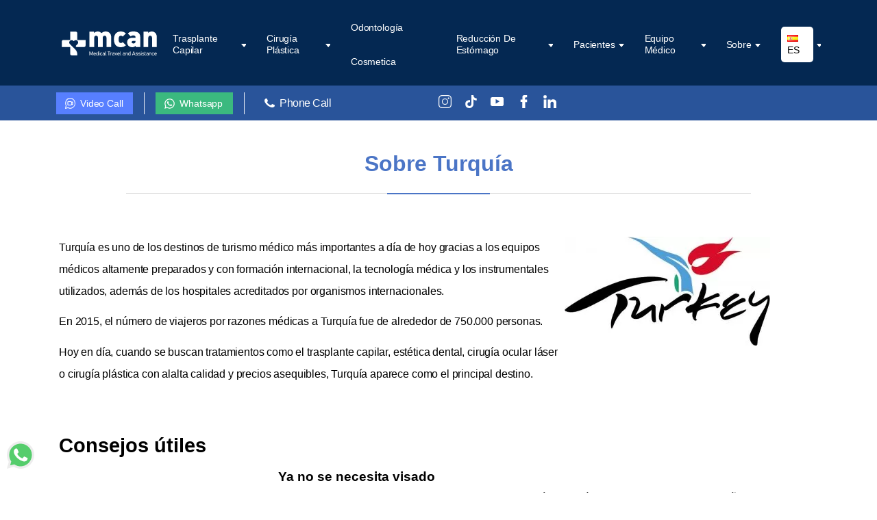

--- FILE ---
content_type: text/html; charset=UTF-8
request_url: https://www.mcanhealth.com/es/sobre-turquia/
body_size: 22261
content:
<!doctype html>
<html class="no-js" lang="es-ES" prefix="og: https://ogp.me/ns#">
<head><script>(function(w,i,g){w[g]=w[g]||[];if(typeof w[g].push=='function')w[g].push(i)})
(window,'GTM-57GRK5G3','google_tags_first_party');</script><script>(function(w,d,s,l){w[l]=w[l]||[];(function(){w[l].push(arguments);})('set', 'developer_id.dY2E1Nz', true);
		var f=d.getElementsByTagName(s)[0],
		j=d.createElement(s);j.async=true;j.src='/663a/';
		f.parentNode.insertBefore(j,f);
		})(window,document,'script','dataLayer');</script>
<meta charset="UTF-8">
<meta http-equiv="x-ua-compatible" content="ie=edge">
<meta name="viewport" content="width=device-width, initial-scale=1">

<!-- WP Head -->
	<style>img:is([sizes="auto" i], [sizes^="auto," i]) { contain-intrinsic-size: 3000px 1500px }</style>
	
<!-- Google Tag Manager by PYS -->
<script data-cfasync="false" data-pagespeed-no-defer>
	var pys_datalayer_name = "dataLayer";
	window.dataLayer = window.dataLayer || [];</script> 
<!-- End Google Tag Manager by PYS --><link rel="alternate" href="https://www.mcanhealth.com/about-turkey/" hreflang="en" />
<link rel="alternate" href="https://www.mcanhealth.com/es/sobre-turquia/" hreflang="es" />
<link rel="alternate" href="https://www.mcanhealth.com/fr/a-propos-de-la-turquie/" hreflang="fr" />
<link rel="alternate" href="https://www.mcanhealth.com/nl/over-turkije/" hreflang="nl" />
<link rel="alternate" href="https://www.mcanhealth.com/ru/o-turtsii/" hreflang="ru" />

<!-- Optimización para motores de búsqueda de Rank Math -  https://rankmath.com/ -->
<title>Información sobre Turquía | MCAN Health trasplante capilar y estética</title>
<meta name="description" content="Turquía es uno de los destinos turístico más importantes a día de hoy. Para que viajes tranquilo/a te proporcionamos toda la información sobre Turquía."/>
<meta name="robots" content="follow, index, max-snippet:-1, max-video-preview:-1, max-image-preview:large"/>
<link rel="canonical" href="https://www.mcanhealth.com/es/sobre-turquia/" />
<meta property="og:locale" content="es_ES" />
<meta property="og:type" content="article" />
<meta property="og:title" content="Información sobre Turquía | MCAN Health trasplante capilar y estética" />
<meta property="og:description" content="Turquía es uno de los destinos turístico más importantes a día de hoy. Para que viajes tranquilo/a te proporcionamos toda la información sobre Turquía." />
<meta property="og:url" content="https://www.mcanhealth.com/es/sobre-turquia/" />
<meta property="og:site_name" content="Hair Transplant &amp; Plastic Surgery in Istanbul, Turkey | MCAN Health" />
<meta property="article:author" content="https://www.facebook.com/MCANHealth" />
<meta property="og:updated_time" content="2025-03-14T11:46:16+00:00" />
<meta property="og:image" content="https://www.mcanhealth.com/wp-content/uploads/2020/11/turkey-2.jpg" />
<meta property="og:image:secure_url" content="https://www.mcanhealth.com/wp-content/uploads/2020/11/turkey-2.jpg" />
<meta property="og:image:width" content="300" />
<meta property="og:image:height" content="200" />
<meta property="og:image:alt" content="Turkey Istanbul MCAN Health" />
<meta property="og:image:type" content="image/jpeg" />
<meta name="twitter:card" content="summary_large_image" />
<meta name="twitter:title" content="Información sobre Turquía | MCAN Health trasplante capilar y estética" />
<meta name="twitter:description" content="Turquía es uno de los destinos turístico más importantes a día de hoy. Para que viajes tranquilo/a te proporcionamos toda la información sobre Turquía." />
<meta name="twitter:creator" content="@mcanhealth" />
<meta name="twitter:image" content="https://www.mcanhealth.com/wp-content/uploads/2020/11/turkey-2.jpg" />
<meta name="twitter:label1" content="Tiempo de lectura" />
<meta name="twitter:data1" content="1 minuto" />
<script type="application/ld+json" class="rank-math-schema">{"@context":"https://schema.org","@graph":[{"@type":"BreadcrumbList","@id":"https://www.mcanhealth.com/es/sobre-turquia/#breadcrumb","itemListElement":[{"@type":"ListItem","position":"1","item":{"@id":"https://www.mcanhealth.com","name":"Home"}},{"@type":"ListItem","position":"2","item":{"@id":"https://www.mcanhealth.com/es/sobre-turquia/","name":"Sobre Turqu\u00eda"}}]}]}</script>
<!-- /Plugin Rank Math WordPress SEO -->

<link rel="alternate" type="application/rss+xml" title="Hair Transplant &amp; Plastic Surgery in Istanbul, Turkey | MCAN Health &raquo; Feed" href="https://www.mcanhealth.com/es/feed/" />
<link rel="alternate" type="application/rss+xml" title="Hair Transplant &amp; Plastic Surgery in Istanbul, Turkey | MCAN Health &raquo; Comments Feed" href="https://www.mcanhealth.com/es/comments/feed/" />
<style id='safe-svg-svg-icon-style-inline-css' type='text/css'>
.safe-svg-cover{text-align:center}.safe-svg-cover .safe-svg-inside{display:inline-block;max-width:100%}.safe-svg-cover svg{fill:currentColor;height:100%;max-height:100%;max-width:100%;width:100%}

</style>
<script type="2f4730a7dc425fee88966cc3-text/javascript" src="https://www.mcanhealth.com/wp-includes/js/jquery/jquery.min.js?ver=3.7.1" id="jquery-core-js"></script>
<script type="2f4730a7dc425fee88966cc3-text/javascript" src="https://www.mcanhealth.com/wp-includes/js/jquery/jquery-migrate.min.js?ver=3.4.1" id="jquery-migrate-js"></script>
<script type="2f4730a7dc425fee88966cc3-text/javascript" id="tt4b_ajax_script-js-extra">
/* <![CDATA[ */
var tt4b_script_vars = {"pixel_code":"CUKQO43C77UD3RAV1KN0","currency":"","country":"DE","advanced_matching":"1"};
/* ]]> */
</script>
<script type="2f4730a7dc425fee88966cc3-text/javascript" src="https://www.mcanhealth.com/wp-content/plugins/tiktok-for-business/admin/js/ajaxSnippet.js?ver=v1" id="tt4b_ajax_script-js"></script>
<link rel="https://api.w.org/" href="https://www.mcanhealth.com/wp-json/" /><link rel="alternate" title="JSON" type="application/json" href="https://www.mcanhealth.com/wp-json/wp/v2/pages/7523" /><link rel="EditURI" type="application/rsd+xml" title="RSD" href="https://www.mcanhealth.com/xmlrpc.php?rsd" />
<link rel='shortlink' href='https://www.mcanhealth.com/?p=7523' />
<link rel="alternate" title="oEmbed (JSON)" type="application/json+oembed" href="https://www.mcanhealth.com/wp-json/oembed/1.0/embed?url=https%3A%2F%2Fwww.mcanhealth.com%2Fes%2Fsobre-turquia%2F" />
<link rel="alternate" title="oEmbed (XML)" type="text/xml+oembed" href="https://www.mcanhealth.com/wp-json/oembed/1.0/embed?url=https%3A%2F%2Fwww.mcanhealth.com%2Fes%2Fsobre-turquia%2F&#038;format=xml" />
<script type="2f4730a7dc425fee88966cc3-text/javascript">document.createElement( "picture" );if(!window.HTMLPictureElement && document.addEventListener) {window.addEventListener("DOMContentLoaded", function() {var s = document.createElement("script");s.src = "https://www.mcanhealth.com/wp-content/plugins/webp-express/js/picturefill.min.js";document.body.appendChild(s);});}</script><style type="text/css" id="custom-background-css">
body.custom-background { background-color: #ffffff; }
</style>
	<link rel="icon" href="https://www.mcanhealth.com/wp-content/uploads/2021/01/cropped-Mcan-Health-favicon-32x32.png" sizes="32x32" />
<link rel="icon" href="https://www.mcanhealth.com/wp-content/uploads/2021/01/cropped-Mcan-Health-favicon-192x192.png" sizes="192x192" />
<link rel="apple-touch-icon" href="https://www.mcanhealth.com/wp-content/uploads/2021/01/cropped-Mcan-Health-favicon-180x180.png" />
<meta name="msapplication-TileImage" content="https://www.mcanhealth.com/wp-content/uploads/2021/01/cropped-Mcan-Health-favicon-270x270.png" />
<style type="text/css">.tb-page-header{background-position:center center;background-repeat:no-repeat;background-attachment:scroll;background-size:cover;}.tb-post.tb-color1 .tb-catagory.tb-style1 .post-categories a, 
        .sidebar-item.widget ul li a:hover, 
        .tb-simple-text a, .tb-tags a:hover, 
        .comment-list .reply a:hover, .comment-list .fn a:hover,
        .woocommerce-MyAccount-content a,
        .woocommerce .lost_password a:hover{color:#f39685!important}.page-numbers li .page-numbers.current, 
        .page-numbers li a:hover, .page-links .current, 
        .checkout-button,
        .tb-error-section .tb-btn.tb-color18{background:#f39685!important}.tb-site-footer, .tb-site-footer.tb-style2{background-image:linear-gradient(#ffffff,#ffffff);background-color:#ffffff;}.tb-site-footer hr{border-color:#000000}.tb-footer-widget-title{color:#000000!important;}.tb-site-footer, .tb-copyright.tb-style1{color:#000000;}.tb-site-footer a, .tb-footer-social-btn.tb-style1.tb-color1 a{color:#000000;}.tb-site-footer a, .tb-footer-social-btn.tb-style1.tb-color1 a:hover{color:#000000;}.tb-cta-left .tb-font-name{color:#000000;}.tb-site-footer .tb-newsletter.tb-style8 button{background-color:#f6f7f7}.tb-site-footer .tb-newsletter.tb-style8 button:hover{background-color:#f6f7f7}.tb-footer-social-btn a{color:#000000!important;}.tb-footer-social-btn a:hover{color:#000000!important;}</style><!-- / WP Head -->


<!-- <link href="https://www.googletagmanager.com" rel="preconnect"/>
<link href="https://www.googletagmanager.com" rel="dns-prefetch"/>
<link href="https://connect.facebook.net" rel="preconnect"/>
<link href="https://connect.facebook.net" rel="dns-prefetch"/> -->
<link rel="stylesheet" type="text/css" href="https://www.mcanhealth.com/wp-content/themes/webify-child-theme/24/all-style.min.css"><link rel="stylesheet" type="text/css" href="https://www.mcanhealth.com/wp-content/themes/webify-child-theme/24/js/splide/splide.min.css">
<script src="https://www.mcanhealth.com/wp-content/themes/webify-child-theme/24/js/splide/splide.min.js" type="2f4730a7dc425fee88966cc3-text/javascript"></script>
<script src="https://www.mcanhealth.com/wp-content/themes/webify-child-theme/24/js/splide/splide-extension-auto-scroll.min.js" type="2f4730a7dc425fee88966cc3-text/javascript"></script>



<script type="application/ld+json">
{
    "@context": "https://schema.org",
    "@graph": [
    {
        "@type": "WebPage",
        "name": "Informaci\u00f3n sobre Turqu\u00eda | MCAN Health trasplante capilar y est\u00e9tica",
        "url": "https://www.mcanhealth.com/es/sobre-turquia/",
        "description": "Turqu\u00eda es uno de los destinos tur\u00edstico m\u00e1s importantes a d\u00eda de hoy. Para que viajes tranquilo\/a te proporcionamos toda la informaci\u00f3n sobre Turqu\u00eda.",
        "thumbnailUrl": "https:\/\/www.mcanhealth.com\/wp-content\/uploads\/2020\/11\/turkey-2.jpg",
        "inLanguage":"es_ES",      
        "datePublished": "2020-11-24T14:28:01+00:00",
        "dateModified": "2025-03-14T11:46:16+00:00"
    },
    {
        "@type": "Organization",
        "@id": "https://www.mcanhealth.com/",
        "name": "MCAN Health",
        "url": "https://www.mcanhealth.com/",
        "address": {
            "@type": "PostalAddress",
            "addressLocality": "Beşiktaş/Istanbul",
            "addressCountry": "TR",
            "postalCode": "34330",
            "streetAddress": "Levent Mah. Levent Cad. Alt Zeren Sok, No:5/A, 34330 Beşiktaş, Istanbul / Turkey"
        },
        "telephone": "+908502556226",
        "logo": {
            "@type": "ImageObject",
            "inLanguage": "es_ES",
            "url": "https://www.mcanhealth.com/wp-content/themes/webify-child-theme/img/mcan-logo.svg",
            "contentUrl": "https://www.mcanhealth.com/wp-content/themes/webify-child-theme/img/mcan-logo.svg",
            "width": 350,
            "height": 106,
            "caption": "MCAN Health"
        }
    }
    ]
}
</script>

<!-- TrustBox script -->
<script type="2f4730a7dc425fee88966cc3-text/javascript" src="//widget.trustpilot.com/bootstrap/v5/tp.widget.bootstrap.min.js" async></script>
<!-- End TrustBox script -->
</head>

<style>
  body {
    font-family: Arial, Helvetica, sans-serif;
  }
  *{
    scroll-padding-top: 4rem;
    scroll-margin-top: 4rem;
}
header#header-container{
    position:relative;
}
header#header-container.sticky{
    position: fixed;
    width: 100%;
    z-index: 99;
    top: 0;
}
.mc-img-c-l, .mc-img-c {
    max-width: 100%;
    height: auto;
}


.post-category-list a, .side-widget-content span {
    color: #4d4d4d;
}
.post-list {
    border: 1px solid #efefef;
    padding: 1.2rem;
    margin: 1rem;
    height: calc(100% - 2rem);
}
#blog h2 {
    font-size: 1.75rem;
    line-height: 2rem;
    margin-bottom: 1.2rem;
}

#blog ul {
    margin-bottom: 1.2rem;
}
#blog .post-title {
    margin: 1rem 0;
    line-height: 2.7rem;
}

@media screen and (max-width: 992px) {
    .blog-cat-list a {
        color: #fff;
        font-weight: 500;
    }
    #blog h2 {
        margin-bottom: 0.6rem!important;
    }
}

@media screen and (min-width: 992px) {
    .has-media-on-the-right .wp-block-media-text__media img {
        box-shadow: -10px 11px 0 2px #c5ddef;
    }
    .image-shadow img {
        box-shadow: 10px 11px 0 2px #c5dcef;
    }
}

@media screen and (max-width: 992px) {
    .header .menu-mobile-toggle {
        cursor: pointer;
        width: 1.75rem;
        height: 1rem;
        margin-left: 0.5rem;
        margin-top: 0;
        background: 0 0;
        top: 0px!important;
        position: relative;
        right: 0;
    }
}


#blog .row {
    padding:0;
}
#blog .articleBody img {
    border: 5px solid #edeff2;
}

#facts tr:nth-child(odd), .facts tr:nth-child(odd) {
    background-color: #c5dbef;
}

#facts tr:nth-child(even), .facts tr:nth-child(even) {
    background-color: #e1edfa;
}
#blog .articleBody p,
#blog .wp-block-image, #blog .wp-block-video{
    margin-bottom: 2rem;
}
#blog .articleBody ul li{
    margin-bottom: 0.8rem;
}

.doctor-bottom{
    padding-bottom: 0;
}
.pb1{
    padding-bottom: 1rem;
}
.pb2{
    padding-bottom: 2rem;
}
.header-contact{
    padding: 7px 0;
}
.phone-button {
    letter-spacing: -.03rem;
}
    /* Sticky Menu */
    header.header.sticky {
        background-color: #f3f5fc;
        color: #03254e;
    }
    header.header.sticky a,
    header.header.sticky .menu>ul>li>a{
        color: #03254e;
    }
    header.header.sticky .menu>ul>li.menu-item-has-children:after{
        background-image: url(https://www.mcanhealth.com/wp-content/themes/webify-child-theme/24/img/ico/down-blue.svg);
    }
    header.header.sticky a.language-menu{
        background-color: #e7edf9;
    }
    @media screen and (min-width: 992px) {
        .sticky #header-logo img {
            max-height: 35px!important;
        }
    }
    header.header.sticky .menu-mobile-toggle span {
            background: #4b75c6;
        }
        .message-sent {
    background-color: #4b75c6;
    border-radius: 5px;
    padding: 5px;
    color: white;
    text-align: center;
}
@media (min-width: 576px) {
  .container,.wp-block-group >  .wp-block-group__inner-container {
    max-width: 540px;
  }
}
@media (min-width: 768px) {
  .container,.wp-block-group >  .wp-block-group__inner-container {
    max-width: 720px;
  }
}
@media (min-width: 992px) {
 .container,.wp-block-group >  .wp-block-group__inner-container {
    max-width: 960px;
  }
}
@media (min-width: 1200px) {
  .container,.wp-block-group >  .wp-block-group__inner-container {
    max-width: 1140px;
  }
}
@media (min-width: 1400px) {
  .container,.wp-block-group >  .wp-block-group__inner-container {
    max-width: 1320px;
  }
}

@media (min-width: 1440px) {
	.container,.wp-block-group >  .wp-block-group__inner-container {
	  max-width: 1400px;
	}
  }

@media (min-width: 1600px) {
	.container,.wp-block-group >  .wp-block-group__inner-container {
	  max-width: 1400px;
	}
  }

@media screen and (max-width: 992px) {
    .header .menu>ul>li .menu-subs.active ul, .header .menu>ul>li .menu-subs.menu-mega>.list-item>ul{
        border:0;
        background-color: #4b75c6;
    }
    .header .menu>ul>li.menu-item-has-children {
        display: flex;
        align-items: center;
        background-color: #e4e9ff;
        border: 1px solid #c0c9f0;
    }
    .header .menu>ul>li.menu-item-has-children:after{
        display: none;
    }
    .header .menu>ul>li .menu-subs.menu-mega>.list-item>ul>li{
        background-image: none;
        margin:0;
    }
    .header .menu>ul>li .menu-subs.menu-mega>.list-item>ul>li.main-item {
        padding: 0.6rem 15px;
        margin:0;
        background:none;
        border-radius:5px;
    }
    .header .menu>ul>li .menu-subs.menu-mega>.list-item>ul>li a{
        display:flex;
        justify-content: space-between;
        align-items:center;
    }

    .header .menu>ul>li .menu-subs.menu-mega>.list-item>ul>li.main-item {
        color:#fff;
        border:0;
    }
    .header .menu>ul>li .menu-subs.menu-mega>.list-item>ul>li.main-item>a{    
        color:#fff;
        font-size:1.02rem;
        border-bottom:0!important;
        margin:0;
    }
    .header .menu>ul>li .menu-subs.menu-mega>.list-item>ul>li>a{
        color:#fff;
        font-size:0.9rem;
        margin-right:15px;
        padding:15px 0;
    }

    .header .menu>ul>li .menu-subs.menu-mega>.list-item>ul>li a::after{
        content:'';
        border: solid #ffffff;
        transform: rotate(-45deg);
        -webkit-transform: rotate(-45deg);
        border: solid #fff;
        padding: 4px;
        margin-right:5px;
        border-width: 0 2px 2px 0;
        height:4px;
        width:4px;
        position:relative;
        top:2px;
    }

    .mcan-mobile-menu-box{
        background-size: 45px;
    }

    .header .menu>ul>li .menu-subs.menu-mega>.menu-red>ul>li{background:none;padding-left:15px;}

    /* HAIR */
    .header .menu>ul>li.hair-menu .menu-subs.menu-mega>.list-item>ul>li.main-item{border:1px solid #4b75c6;}
    .header .menu>ul>li.hair-menu .menu-subs.menu-mega>.list-item>ul>li.main-item {background-color:#4b75c6;}
    .header .menu>ul>li.hair-menu .menu-subs.menu-mega>.list-item>ul {background-color:#4b75c6;}
    .header .menu>ul>li.hair-menu .menu-subs.menu-mega>.list-item>ul>li>a{ border-bottom:1px solid #6488ce;}
    .header .menu>ul>li.hair-menu .menu-subs.menu-mega>.list-item>ul>li.main-item>a{background-image: url(https://www.mcanhealth.com/wp-content/uploads/2023/11/Hairtransplant-icons-04.svg);background-repeat: no-repeat;padding-left: 35px;background-size: 25px;background-position: left center;}
    
    /* PLASTIC */
    .header .menu>ul>li.plastic-surgery-menu .menu-subs.menu-mega>.list-item>ul>li.main-item{border:1px solid #e53394;}
    .header .menu>ul>li.plastic-surgery-menu .menu-subs.menu-mega>.list-item>ul>li.main-item {background-color:#e53394;}
    .header .menu>ul>li.plastic-surgery-menu .menu-subs.menu-mega>.list-item>ul {background-color:#e53394;}
    .header .menu>ul>li.plastic-surgery-menu .menu-subs.menu-mega>.list-item>ul>li>a{ border-bottom:1px solid #e84ea1;}
    .header .menu>ul>li.plastic-surgery-menu .menu-subs.menu-mega>.list-item>ul>li.main-item>a{background-image: url('https://www.mcanhealth.com/wp-content/uploads/2023/11/plastic-surgery.svg');background-repeat: no-repeat;background-size: 25px;background-position: left center;padding-left: 35px;}

    /* WEIGHT */
    .header .menu>ul>li.weight-loss-menu .menu-subs.menu-mega>.list-item>ul>li.main-item{border:1px solid #fa605f;}
    .header .menu>ul>li.weight-loss-menu .menu-subs.menu-mega>.list-item>ul>li.main-item {background-color:#fa605f;}
    .header .menu>ul>li.weight-loss-menu .menu-subs.menu-mega>.list-item>ul {background-color:#fa605f;}
    .header .menu>ul>li.weight-loss-menu .menu-subs.menu-mega>.list-item>ul>li>a{ border-bottom:1px solid #e94645;}

    /* DENTAL */
    .header .menu>ul>li.dentistry-menu .menu-subs.menu-mega>.list-item>ul>li.main-item{border:1px solid #3bb97f;}
    .header .menu>ul>li.dentistry-menu .menu-subs.menu-mega>.list-item>ul>li.main-item {background-color:#3bb97f;}
    .header .menu>ul>li.dentistry-menu .menu-subs.menu-mega>.list-item>ul {background-color:#3bb97f;}
    .header .menu>ul>li.dentistry-menu .menu-subs.menu-mega>.list-item>ul>li>a{ border-bottom:1px solid #7bcfa8;}
    .header .menu>ul>li.dentistry-menu .menu-subs.menu-mega>.list-item>ul>li.main-item>a{background-image: url('https://www.mcanhealth.com/wp-content/uploads/2023/11/dent-icons-05.svg');background-repeat: no-repeat;background-size: 25px;background-position: left center;padding-left: 35px;}


}

.header .menu>ul>li .menu-subs.menu-column-4{
    margin-top: -8px !important;
}
</style>

<body class="wp-singular page-template page-template-24 page-template-page-block page-template-24page-block-php page page-id-7523 custom-background wp-embed-responsive wp-theme-webify wp-child-theme-webify-child-theme">





<header id="header-container" class="header">
    <section id="header" class="container r-flx alg-center">
        <div id="header-logo">
            <a href="https://www.mcanhealth.com/es/"  itemprop="name"><img src="https://www.mcanhealth.com/wp-content/themes/webify-child-theme/24/img/logo.svg" alt="MCAN Health" width="155" height="35"></a>
        </div>
        <section class="wrapper custom-navbar">
            <!-- Navbar Section -->
            <div class="header-item-center">
                <div class="overlay"></div>
                <nav class="menu" id="menu" role="navigation">
                    <div class="menu-mobile-header">
    <div>
    <a href="https://www.mcanhealth.com/es"><img src="https://www.mcanhealth.com/wp-content/themes/webify-child-theme/img/mcan-logo.svg" style="height:26px;margin-left:20px;" alt="MCAN Health Logo" height="26" width="96" loading="lazy" /></a>
    </div>
    <button type="button" class="menu-mobile-close" aria-label="Right Align">&#10006;</button>
</div>

<div class="mobile-additional-header mc-container" style="display:none;">
    <div class="menu-mobile-title">Elija un tratamiento</div>
    <button type="button" class="menu-mobile-arrow mobile-menu-back" >&#8249;  Atrás</button>
</div>

<div class="mcan-mobile-menu">
    <div class="mc-container">
        <div class="mcan-mobile-menu-title">
            <span>Elija un tratamiento</span>

            <ul>
                <li>

                
                <a href="#" alt="Language Menu" class="mobile-language-menu">
                    <img src="https://www.mcanhealth.com/wp-content/plugins/polylang-pro/vendor/wpsyntex/polylang/flags/es.png" loading="lazy" alt="es Flag" width="16" height="10">  <span>es</span>
                </a>
                                            <ul>
                        
         
    <li class="language-menu"><a href="https://www.mcanhealth.com/about-turkey/"  alt="en"> <img src="https://www.mcanhealth.com/wp-content/plugins/polylang-pro/vendor/wpsyntex/polylang/flags/gb.png" loading="lazy" alt="en Flag" width="16" height="10"> <span> en </span></a></li>
    
                                          
         
    <li class="language-menu"><a href="https://www.mcanhealth.com/fr/a-propos-de-la-turquie/"  alt="fr"> <img src="https://www.mcanhealth.com/wp-content/plugins/polylang-pro/vendor/wpsyntex/polylang/flags/fr.png" loading="lazy" alt="fr Flag" width="16" height="10"> <span> fr </span></a></li>
    
                                          
         
    <li class="language-menu"><a href="https://www.mcanhealth.com/nl/over-turkije/" rel="nofollow" alt="nl"> <img src="https://www.mcanhealth.com/wp-content/plugins/polylang-pro/vendor/wpsyntex/polylang/flags/nl.png" loading="lazy" alt="nl Flag" width="16" height="10"> <span> nl </span></a></li>
    
                                          
         
    <li class="language-menu"><a href="https://www.mcanhealth.com/ru/o-turtsii/"  alt="ru"> <img src="https://www.mcanhealth.com/wp-content/plugins/polylang-pro/vendor/wpsyntex/polylang/flags/ru.png" loading="lazy" alt="ru Flag" width="16" height="10"> <span> ru </span></a></li>
    
                                         
    </ul>

                </li>
            </ul>
        </div>
        <button data-target="hair-menu" class="mcan-mobile-menu-box" style="background-color:#F1AC90;background-image:url('https://www.mcanhealth.com/wp-content/themes/webify-child-theme/img/icon/hair-transplant.svg')">Trasplante<br/> Capilar</button>
        <button data-target="plastic-surgery-menu" class="mcan-mobile-menu-box" style="margin-right:0;background-color:#E9A3D3;background-image:url('https://www.mcanhealth.com/wp-content/themes/webify-child-theme/img/icon/plastic-surgery.svg')">Cirugía<br/> Plástica</button>
        <button data-target="weight-loss-menu" class="mcan-mobile-menu-box" style="background-color:#B8A2EC;background-image:url('https://www.mcanhealth.com/wp-content/themes/webify-child-theme/img/icon/weight-loss.svg')">Reducción De <br/> Estómago</button>
          <a href="https://mcandental.com/es/" target="_blank"><button class="mcan-mobile-menu-box" style="margin-right:0;background-color:#9DD4CA;background-image:url('https://www.mcanhealth.com/wp-content/themes/webify-child-theme/img/icon/cosmetic-dentistry.svg')">Odontología  <br/> Cosmetica</button></a>
        <div class="mc-clear"></div>
    </div>
</div>
<ul class="menu-section">
<li class="menu-item-has-children hair-menu">
    <a href="#">Trasplante Capilar</a>
    <div class="menu-subs menu-mega menu-column-4" >
        <div class="list-item">
            <span class="title">Tratamientos de Trasplante Capilar</span>
            <ul>
                <li><a href="https://www.mcanhealth.com/es/trasplante-capilar-turquia/" alt="Trasplante capilar en Turquía">Trasplante capilar</a></li>
                <li><a href="https://www.mcanhealth.com/es/trasplante-capilar-turquia/injerto-capilar-fue/" alt="Injerto capilar FUE">Injerto capilar FUE</a></li>
                <li><a href="https://www.mcanhealth.com/es/trasplante-capilar-turquia/injerto-capilar-tecnica-dhi/" alt="Injerto Capilar DHI">Injerto Capilar DHI</a></li>
                <li><a href="https://www.mcanhealth.com/es/trasplante-capilar-turquia/anestesia-sin-agujas/" alt="Injerto capilar con anestesia sin agujas">Injerto capilar con anestesia sin agujas</a></li>
                <li><a href="https://www.mcanhealth.com/es/trasplante-capilar-turquia/injerto-capilar-fue-zafiro/" alt="Injerto Capilar FUE Zafiro">Injerto Capilar FUE Zafiro</a></li>
                <li><a href="https://www.mcanhealth.com/es/trasplante-capilar-turquia/trasplante-capilar-con-pelo-corporal/" alt="Trasplante capilar con pelo corporal">Trasplante capilar con pelo corporal</a></li>
                <li><a href="https://www.mcanhealth.com/es/trasplante-capilar-turquia/trasplante-capilar-en-mujeres/" alt="Trasplante capilar en mujeres">Trasplante capilar en mujeres</a></li>
                <li><a href="https://www.mcanhealth.com/es/trasplante-capilar-turquia/implante-de-barba-y-bigote/" alt="Implante de Barba y Bigote">Implante de Barba y Bigote</a></li>
                <li><a href="https://www.mcanhealth.com/es/trasplante-capilar-turquia/implante-de-cejas/" alt="Implante de cejas">Implante de cejas</a></li>
            </ul>
            
        </div>
        <div class="list-item">
            <span class="title">Más sobre el trasplante capilar</span>
            <ul>
                <li><a href="https://www.mcanhealth.com/es/precio-implante-capilar-turquia/" alt="Precio Trasplante Capilar En Turquía">Precio Trasplante Capilar En Turquía</a></li>
                <li><a href="https://www.mcanhealth.com/es/trasplante-capilar-turquia/escala-hamilton-norwood/" alt="Escala Hamilton-Norwood">Escala Hamilton-Norwood</a></li>
            </ul>

                
    
        </div>

        <div class="list-item menu-red">

        <span class="title">Explora Más</span>
            <ul>
                <li><a href="https://www.mcanhealth.com/es/results/antes-y-despues-trasplante-capilar/" alt="Hair Transplant Antes y después">Antes y después</a></li>
                <li><a href="https://www.mcanhealth.com/es/cuidado-posterior-del-trasplante-capilar/" alt="MCAN Health Instrucciones del Cuidado Posterior para Trasplante Capilar">Cuidado Posterior Trasplante Capilar</a></li>
            </ul>

        </div>


        <div class="list-item menu-callout">
            <div>Obtengas</div>
            <div>tu colsulta</div>
            <div style="color: #4a75c6;">Gratuita</div>
            <div style="color: #64b161;">Whatsapp</div>
            <a href="https://wa.me/908502556226?text=Hola%20MCAN%20Health!" target="_blank" >Obtengas tu consulta</a>
        </div>

        
    </div>
</li>

<li class="menu-item-has-children plastic-surgery-menu">
    <a href="https://www.mcanhealth.com/es/cirugia-plastica-turquia/" id="plastic-surgery"
                                alt="Cirugía Plástica" alt="Cirugía Plástica">Cirugía Plástica
    <div class="menu-subs menu-mega menu-column-4">
        <div class="list-item" style="">
            <span class="title">Pecho</span>
            <ul>
                <li><a href="https://www.mcanhealth.com/es/aumento-de-pecho-en-turquia/"
                        alt="Aumento de pecho en Turquía">Aumento de pecho</a></li>
                <li><a href="https://www.mcanhealth.com/es/levantamiento-de-pechos-turquia/"
                        alt="Levantamiento de pechos en Turquía">Levantamiento de pechos en
                        Turquía</a></li>
                <li><a href="https://www.mcanhealth.com/es/reduccion-de-pecho-en-turquia/"
                        alt="Reducción de pecho en Turquía">Reducción de pecho</a>
                </li>

            </ul>
            
        </div>
        <div class="list-item">
        <span class="title">Cuerpo</span>
                                    <ul>
                                        <li><a href="https://www.mcanhealth.com/es/liposuccion-en-turquia/"
                                                alt="Liposucción en Turquía">Liposucción</a></li>
                                        <li><a href="https://www.mcanhealth.com/es/aumento-gluteos-brasileno-en-turquia/"
                                                alt="Aumento de glúteos brasileño en Turquía">Aumento de glúteos
                                                brasileño</a>
                                        </li>
                                        <li><a href="https://www.mcanhealth.com/es/abdominoplastia-en-turquia/"
                                                alt="Abdominoplastia en Turquía">Abdominoplastia</a></li>
                                        <li><a href="https://www.mcanhealth.com/es/lifting-de-brazos-braquioplastia-turquia/"
                                                alt="Lifting de brazos en Turquía">Lifting de brazos</a></li>
                                        <li><a href="https://www.mcanhealth.com/es/cruroplastia-lifting-muslos-en-turquia/"
                                                alt="Lifting de muslos en Turquía">Lifting de muslos</a></li>
                                        <li><a href="https://www.mcanhealth.com/es/cirugia-postparto-en-turquia/"
                                                alt="Cirugía postparto en Turquía">Cirugía postparto</a></li>
                                    </ul>
        </div>


                <div class="list-item">
                <span class="title">Cara</span>
                                    <ul>
                                        <li><a href="https://www.mcanhealth.com/es/rinoplastia-en-turquia/">Rinoplastia
                                            </a></li>
                                        <li><a
                                                href="https://www.mcanhealth.com/es/lifting-facial-ritidectomia-en-turquia/">Lifting
                                                facial (ritidectomía)</a></li>
                                        <li><a
                                                href="https://www.mcanhealth.com/es/blefaroplastia-cirugia-parpados-en-turquia/">Blefaroplastia
                                                o cirugía de párpados</a></li>
                                        <li><a href="https://www.mcanhealth.com/es/lifting-de-cejas-turquia/">Lifting de Cejas</a></li>
                                        <li><a href="https://www.mcanhealth.com/es/otoplastia-en-turquia/">Otoplastia
                                                (cirugía de las orejas)</a></li>
                                        <li><a href="https://www.mcanhealth.com/es/rejuvenecimiento-facial-en-turquia/">Rejuvenecimiento
                                                facial</a></li>

                                    </ul>
    
        </div>

        <div class="list-item menu-red">
            <span class="title">Cuidado Posterior</span>
            <ul>
                <li><a href="https://www.mcanhealth.com/es/cuidado-posterior-para-rinoplastia/" alt="MCAN Health Instrucciones del Cuidado Posterior para Rinoplastia">Cuidado Posterior Rinoplastia</a></li>
                <li><a href="https://www.mcanhealth.com/es/cuidado-posterior-para-lifting-facial/" alt="MCAN Health Instrucciones del Cuidado Posterior para Lifting Facial y de Cuello">Lifting Facial y de Cuello</a></li>
                <li><a href="https://www.mcanhealth.com/es/cuidado-posterior-para-liposuccion/" alt="MCAN Health Instrucciones del Cuidado Posterior para Liposucción">Cuidado Posterior Liposucción</a></li>
                <li><a href="https://www.mcanhealth.com/es/cuidado-posterior-para-blefaroplastia/" alt="MCAN Health Instrucciones del Cuidado Posterior para Blefaroplastia">Cuidado Posterior Blefaroplastia</a></li>
                <li><a href="https://www.mcanhealth.com/es/cuidado-posterior-para-abdominoplastia/" alt="MCAN Health Instrucciones del Cuidado Posterior para Abdominoplastia">Cuidado Posterior Abdominoplastia</a></li>
                <li><a href="https://www.mcanhealth.com/es/cuidados-posteriores-para-cirugias-de-pechos/" alt="MCAN Health Instrucciones de Cuidados Posteriores para Cirugías de Pechos">Cuidado Posterior Cirugías de Pechos</a></li>
                <li><a href="https://www.mcanhealth.com/es/cuidado-posterior-lifting-de-muslos-y-brazos/" alt="Instrucciones de Cuidados Posteriores para Lifting de Muslos y Brazos">Lifting de Muslos y Brazos</a></li>
                <li><a href="https://www.mcanhealth.com/es/cuidado-posterior-aumento-gluteos-brasileno/" alt="MCAN Health Instrucciones de Cuidados Posteriores para BBL">Cuidado Posterior BBL</a></li>
            </ul>
        </div>
        
    </div>
</li>

    <li class="dentistry-menu">
        <a href="https://mcandental.com/es/" alt="Odontología cosmetica" target="_blank">Odontología cosmetica</a>
    </li>




    <li class="menu-item-has-children weight-loss-menu">
    <a href="#" alt="Reducción de estómago">Reducción de estómago</a>
    <div class="menu-subs menu-mega menu-column-4">


        <div class="list-item">
        <span class="title">Pérdida de peso</span>

            <ul>
            <li><a href="https://www.mcanhealth.com/es/reduccion-estomago-cirugia-bariatrica/"
                                            alt="Reducción de estómago – cirugía bariátrica en Turquía">Reducción de
                                            estómago – cirugía bariátrica</a></li>
                                    <li><a href="https://www.mcanhealth.com/es/manga-gastrica-en-turquia/"
                                            alt="Manga gástrica en Turquía">Manga gástrica</a></li>
            </ul>

        </div>

        <div class="list-item">


</div>

        <div class="list-item menu-red">

        <span class="title">Explora Más</span>
            <ul>
                <li><a href="https://www.mcanhealth.com/es/results/antes-y-despues-cirugia-bariatrica/" alt="Antes y después">Antes y después</a></li>
            </ul>

        </div>
        <div class="list-item menu-callout">
            <div>Obtengas</div>
            <div>tu colsulta</div>
            <div style="color: #4a75c6;">Gratuita</div>
            <div style="color: #64b161;">Whatsapp</div>
            <a href="https://wa.me/908502556226?text=Hola%20MCAN%20Health!" target="_blank" >Obtengas tu consulta</a>
        </div>

    </div>
</li>




<li class="menu-item-has-children">
    <a href="#" alt="Pacientes" rel="nofollow">Pacientes</a>
    <div class="menu-subs menu-mega menu-column-4"> 

        <div class="list-item">
            <span class="title"><a href="https://www.mcanhealth.com/es/resultados/" alt="Resultados">Antes y después</a></span>
            <ul>
                <li><a href="https://www.mcanhealth.com/es/resultados/antes-y-despues-trasplante-capilar/" alt="Trasplante Capilar Antes Después">Trasplante Capilar Antes Después</a></li>
                <li><a href="https://www.mcanhealth.com/es/resultados/antes-y-despues-cirugia-plastica/" alt="Cirugía Plástica Antes Después">Cirugía Plástica Antes Después</a></li>
                <li><a href="https://www.mcanhealth.com/es/resultados/antes-y-despues-tratamientos-dentales/" alt="Odontología Antes Después">Odontología Antes Después</a></li>
                <li><a href="https://www.mcanhealth.com/es/resultados/antes-y-despues-cirugia-bariatrica/" alt="Cirugía Bariátrica Antes Después">Cirugía bariátrica antes y después</a></li>
            </ul>
        </div>

        <div class="list-item">
        <span class="title">Opiniones</span>
            <ul>
            <li><a href="https://reviews.mcanhealth.com/reviews/"
                                            alt="MCAN Health Opiniones" rel="nofollow">Opiniones De Nuestro Pacientes</a></li>
                                    <li><a href="https://reviews.mcanhealth.com/es/historias-pacientes/"
                                            alt="Historias de nuestros pacientes" rel="nofollow">Historias de nuestros pacientes</a>
                                    </li>
            </ul>
        </div>
        <div class="list-item" style="flex: 0 0 50%;">
        <picture>
                <source srcset="https://www.mcanhealth.com/wp-content/themes/webify-child-theme/img/icon/PATIENT-STORY3.webp" type="image/webp">
                <img  height="210" src="https://www.mcanhealth.com/wp-content/themes/webify-child-theme/img/icon/PATIENT-STORY3.jpg"
                alt="MCAN Certifications" loading="lazy" style="width: auto;max-width: 100%;"/>
            </picture>
        </div>
    </div>
</li>






    <li class="menu-item-has-children">
            <a href="https://www.mcanhealth.com/es/equipo-medico/" alt="Equipo médico">Equipo médico</a>
        <div class="menu-subs menu-mega menu-column-4"> 


                    <div class="list-item">
                                        <ul>
                        <li><a href="https://www.mcanhealth.com/es/equipo-medico/dr-altoparlak/" alt="Dr. Altoparlak">Dr. Altoparlak</a></li><li><a href="https://www.mcanhealth.com/es/equipo-medico/dr-baha/" alt="Dr. Baha">Dr. Baha</a></li><li><a href="https://www.mcanhealth.com/es/equipo-medico/dr-genc/" alt="Dr. Genc">Dr. Genc</a></li>                    </ul>
                </div>
                                <div class="list-item">
                                        <ul>
                        <li><a href="https://www.mcanhealth.com/es/equipo-medico/dr-kunter/" alt="Dr. Kunter">Dr. Kunter</a></li><li><a href="https://www.mcanhealth.com/es/equipo-medico/dr-sagir/" alt="Dr. Sagir">Dr. Sagir</a></li><li><a href="https://www.mcanhealth.com/es/equipo-medico/dr-yavuz/" alt="Dr. Yavuz">Dr. Yavuz</a></li>                    </ul>
                </div>
                                <div class="list-item">
                                        <ul>
                        <li><a href="https://www.mcanhealth.com/es/equipo-medico/dr-dundar/" alt="Op. Dr. Dundar">Op. Dr. Dundar</a></li><li><a href="https://www.mcanhealth.com/es/equipo-medico/op-dr-eskalen/" alt="Op. Dr. Eskalen">Op. Dr. Eskalen</a></li><li><a href="https://www.mcanhealth.com/es/equipo-medico/op-dr-guneri/" alt="Op. Dr. Guneri">Op. Dr. Guneri</a></li>                    </ul>
                </div>
                                <div class="list-item">
                                        <ul>
                        <li><a href="https://www.mcanhealth.com/es/equipo-medico/op-dr-katircioglu/" alt="Op. Dr. Katircioglu">Op. Dr. Katircioglu</a></li><li><a href="https://www.mcanhealth.com/es/equipo-medico/tricologo-yilmaz/" alt="Tricólogo Yilmaz">Tricólogo Yilmaz</a></li>                    </ul>
                </div>
                
</div>
    
</li>


<li class="menu-item-has-children">
    <a href="#">Sobre</a>
    <div class="menu-subs menu-mega menu-column-4"> 

        <div class="list-item">
        <span class="title">Quiénes somos?</span>
            <ul>
            <li><a href="https://www.mcanhealth.com/es/sobre-mcan-health/"
                                            alt="Sobre nosotros">Sobre nosotros</a></li>
                                    <li><a href="https://www.mcanhealth.com/es/por-que-elegir-mcan-health/"
                                            alt="¿Por qué elegir MCAN Health?">¿Por qué elegir MCAN Health?</a></li>
                                    
                                    <li><a href="https://www.mcanhealth.com/es/como-funciona/"
                                            alt="¿Cómo funciona?">¿Cómo funciona?</a></li>

                                    <li><a href="https://www.mcanhealth.com/es/sobre-turquia/" alt="Sobre Turquía">Sobre
                                            Turquía</a></li>
            </ul>
        </div>
        <div class="list-item">
            <span class="title">Servicios y productos de MCAN</span>
            <ul>
                <li><a href="https://www.mcanhealth.com/es/mcancare/" alt="MCANCare™">MCANCare™</a></li>
                <li><a href="https://www.mcanhealth.com/es/mcanfollow/" alt="MCANFollow™">MCANFollow™</a></li>
                <li><a href="https://www.mcanhealth.com/es/mcanassurance/" alt="MCANAssurance">MCANAssurance™</a></li>
            </ul>

            <span class="title"> Trabaja con nosotros</span>
            <ul>
                <li>
                    <a href="https://www.mcanhealth.com/es/contacto/" alt="Contáctanos">Contáctanos</a>
                </li>
                <li><a href="mailto:info@mcanhealth.com" alt="Colaboración">Colaboración</a></li>
            </ul>
        </div>
        <div class="list-item" style="flex: 0 0 50%;">
            <picture>
                <source srcset="https://www.mcanhealth.com/wp-content/themes/webify-child-theme/img/icon/ACC-1.webp" type="image/webp">
                <img  height="210" src="https://www.mcanhealth.com/wp-content/themes/webify-child-theme/img/icon/ACC-1.jpg"
                alt="MCAN Certifications" loading="lazy" style="width: auto;max-width: 100%;"/>
            </picture>
        </div>
    </div>
</li>
    <li class="menu-item-has-children language-menu-cover">

      
       
  
  <a href="#" class="language-menu" alt="Language Menu">
   <img src="https://www.mcanhealth.com/wp-content/plugins/polylang-pro/vendor/wpsyntex/polylang/flags/es.png" loading="lazy" alt="es Flag" width="16" height="10">  <span>es</span></a>
   <div class="menu-subs menu-column-1" style="padding: 5px;">
                                       
  
  
        <ul class="menu-language1">
    
       
  <li class="language-menu"><a href="https://www.mcanhealth.com/about-turkey/"  alt="en"> <img src="https://www.mcanhealth.com/wp-content/plugins/polylang-pro/vendor/wpsyntex/polylang/flags/gb.png" loading="lazy" alt="en Flag" width="16" height="10"> <span> en </span></a></li>
  
                                      
       
  <li class="language-menu"><a href="https://www.mcanhealth.com/fr/a-propos-de-la-turquie/"  alt="fr"> <img src="https://www.mcanhealth.com/wp-content/plugins/polylang-pro/vendor/wpsyntex/polylang/flags/fr.png" loading="lazy" alt="fr Flag" width="16" height="10"> <span> fr </span></a></li>
  
                                      
       
  <li class="language-menu"><a href="https://www.mcanhealth.com/nl/over-turkije/" rel="nofollow" alt="nl"> <img src="https://www.mcanhealth.com/wp-content/plugins/polylang-pro/vendor/wpsyntex/polylang/flags/nl.png" loading="lazy" alt="nl Flag" width="16" height="10"> <span> nl </span></a></li>
  
                                      
       
  <li class="language-menu"><a href="https://www.mcanhealth.com/ru/o-turtsii/"  alt="ru"> <img src="https://www.mcanhealth.com/wp-content/plugins/polylang-pro/vendor/wpsyntex/polylang/flags/ru.png" loading="lazy" alt="ru Flag" width="16" height="10"> <span> ru </span></a></li>
  
                                           
           </ul>
  </div>

    </li>
        </ul>
                </nav>
            </div>
        </section>
        <button type="button" aria-label="Right Align" class="menu-mobile-toggle">
            <span></span>
            <span></span>
            <span></span>
            <span></span>
        </button>
    </section>
            <section class="header-contact">
        <div class="container">
            <div class="mc-g">
                <div class="mc-u-sm-1 mc-u-md-1-2">
                    <ul class="header-contact-info r-flx alg-center">
                        <li><a href="https://mcanhealth.zohobookings.com/#/customer/mcanhealth" target="_blank" class="button videocall-button">Video Call</a></li>
                        <li><a href="https://api.whatsapp.com/send/?phone=908502556226&text=Hi%20MCAN%20Health!" class="button whatsapp-button" target="_blank">Whatsapp</a></li>
                                                    <li><a href="tel:+442045772407" class="button phone-button" target="_blank" >Phone Call</a></li>
                                            </ul>
                </div>
                                <div class="mc-u-sm-1 mc-u-md-1-2">
                    <ul class="header-social r-flx flx-center">
                        <li>
                            <a href="https://www.instagram.com/mcanhealth/" target="_blank" rel="nofollow">
                                <img src="https://www.mcanhealth.com/wp-content/themes/webify-child-theme/24/img/ico/instagram.svg" height="19" width="19" alt="Instagram" loading="lazy">
                            </a>
                        </li>
                        <li>
                            <a href="https://www.tiktok.com/@mcanhealth" target="_blank" rel="nofollow">
                                <img src="https://www.mcanhealth.com/wp-content/themes/webify-child-theme/24/img/ico/tiktok.svg" height="19" width="19" alt="Tiktok" loading="lazy">
                            </a>
                        </li>
                        <li>
                            <a href="https://www.youtube.com/c/Mcanhealth" target="_blank" rel="nofollow">
                                <img src="https://www.mcanhealth.com/wp-content/themes/webify-child-theme/24/img/ico/youtube.svg" height="19" width="19" alt="Youtube" loading="lazy">
                            </a>
                        </li>
                        <li>
                            <a href="https://www.facebook.com/MCANHealth/" target="_blank" rel="nofollow">
                                <img src="https://www.mcanhealth.com/wp-content/themes/webify-child-theme/24/img/ico/facebook.svg" height="19" width="19" alt="Facebook" loading="lazy">
                            </a>
                        </li>
                        <li>
                            <a href="https://www.linkedin.com/company/mcanhealth/" target="_blank" rel="nofollow">
                                <img src="https://www.mcanhealth.com/wp-content/themes/webify-child-theme/24/img/ico/linkedin.svg" height="19" width="19" alt="Linkedin" loading="lazy">
                            </a>
                        </li>
                    </ul>
                </div>
                            </div>
        </div>
    </section>
    </header>

<style>
.header-first {
background-image: url('https://www.mcanhealth.com/wp-content/uploads/2020/11/turkey-2.jpg');
background-repeat: no-repeat;
background-size: cover;
background-position: center center;
position: relative;
background-position: initial;
}
@media only screen and (max-width: 1200px) {
.header-first {
background-image: url('https://www.mcanhealth.com/wp-content/uploads/2020/11/turkey-2.jpg');
}
}
@media only screen and (max-width: 767px) {
.header-first {
background-image: url('https://www.mcanhealth.com/wp-content/uploads/2020/11/turkey-2.jpg');
}
}
@media only screen and (max-width: 500px) {
.header-first {
background-image: url('https://www.mcanhealth.com/wp-content/uploads/2020/11/turkey-2.jpg');
}
}

/* Style Fix */
.no-image-shadow .wp-block-media-text__media img,
.no-image-shadow .image-shadow img,
.no-image-shadow .has-media-on-the-right .wp-block-media-text__media img,
.no-image-shadow .has-media-on-the-left .wp-block-media-text__media img{
    box-shadow: none!important;
}
#facts table {
    border-spacing: 5px!important;
}
#cost table{
    border-spacing: 5px!important
}
#cost th, #cost td {
    display:table-cell;
    width: 50%;
}
#cost tr {
    display: flex;
}
#cost .wp-block-table table thead:after{
    display: none;
}
#cost .wp-block-table table thead th:first-child, .responsive-table thead th:first-child,
#cost .wp-block-table table thead th:last-child, .responsive-table thead th:last-child{
    background-color: #4b75c6;
}
#cost .wp-block-table table td, #cost .wp-block-table table th, .responsive-table td, .responsive-table th{
    border: 2px solid #fff;
}
#patient-stories .slideNavigation {
    margin-top: -3rem;
    background-color: #ffffffba;
    max-width: 150px;
    align-items: center;
    justify-content: center;
    float: right;
    padding: 5px 15px;
    border-top-left-radius: 15px;
}
#patient-stories .glider-slide{
    max-height: 371px!important;
}
/* #patient-stories .wp-block-group__inner-container,
#patient-stories .wp-block-column{
    padding:0;
} */
h2 {
    font-size: 1.8rem;
    line-height: 2.2rem;
    margin-bottom: 0.9rem
}
.faq-button {
    background-color: #5285b0;
    padding: 18px 35px;
}
.mc-content-box {
    padding: 1rem;
    margin: 0.4rem;
    height: 100%;
    border-radius: 1rem;
}
.glider-track .wp-block-group{
    padding-bottom: 0;
}
div#before-after-sld {
    max-height: 290px;
    overflow: hidden;
}
.p0 {
    padding: 0!important;
}
.pb0{
    padding-bottom: 0!important;
}
.pt0{
    padding-top: 0!important;
}
.related-treatment-item{
    max-width: 95%;
}
</style>
        <main id="page">

        <div class="row mc-page-header container p1">
<h1 class="page-title">Sobre Turquía</h1>
<div class="divider-1"><span></span></div>
</div>


<article class="wp-block-group"><div class="wp-block-group__inner-container is-layout-constrained wp-block-group-is-layout-constrained">
<div class="wp-block-columns is-layout-flex wp-container-core-columns-is-layout-9d6595d7 wp-block-columns-is-layout-flex">
<div class="wp-block-column is-layout-flow wp-block-column-is-layout-flow" style="flex-basis:66.66%">
<p>Turquía es uno de los destinos de turismo médico más importantes a día de hoy gracias a los equipos médicos altamente preparados y con formación internacional, la tecnología médica y los instrumentales utilizados, además de los hospitales acreditados por organismos internacionales.</p>





<p>En 2015, el número de viajeros por razones médicas a Turquía fue de alrededor de 750.000 personas.</p>



<p>Hoy en día, cuando se buscan tratamientos como el trasplante capilar, estética dental, cirugía ocular láser o cirugía plástica con alalta calidad y precios asequibles, Turquía aparece como el principal destino.</p>
</div>



<div class="wp-block-column is-layout-flow wp-block-column-is-layout-flow" style="flex-basis:370px">
<figure class="wp-block-image size-full"><picture><source srcset="https://www.mcanhealth.com/wp-content/webp-express/webp-images/uploads/2020/11/turkey-1.jpg.webp" type="image/webp"><img decoding="async" width="300" height="159" src="https://www.mcanhealth.com/wp-content/uploads/2020/11/turkey-1.jpg" alt="Turkey Logo" class="wp-image-6528 webpexpress-processed" title="Sobre Turquía 1 turkey 1"></picture></figure>
</div>
</div>
</div></article>



<article class="wp-block-group p0"><div class="wp-block-group__inner-container is-layout-constrained wp-block-group-is-layout-constrained">
<h2 class="wp-block-heading">Consejos útiles</h2>



<div class="wp-block-columns are-vertically-aligned-center is-layout-flex wp-container-core-columns-is-layout-9d6595d7 wp-block-columns-is-layout-flex">
<div class="wp-block-column is-vertically-aligned-center is-layout-flow wp-block-column-is-layout-flow" style="flex-basis:320px"><div class="wp-block-image">
<figure class="alignleft size-full"><picture><source srcset="https://www.mcanhealth.com/wp-content/webp-express/webp-images/uploads/2020/11/turkey-2.jpg.webp" type="image/webp"><img fetchpriority="high" decoding="async" width="300" height="200" src="https://www.mcanhealth.com/wp-content/uploads/2020/11/turkey-2.jpg" alt="Turkey Istanbul MCAN Health" class="wp-image-6540 webpexpress-processed" title="Sobre Turquía 2 turkey 2"></picture></figure></div></div>



<div class="wp-block-column is-vertically-aligned-center is-layout-flow wp-block-column-is-layout-flow" style="flex-basis:66.66%">
<h3 class="wp-block-heading">Ya no se necesita visado</h3>



<p>No es necesario solicitar un visado para viajar en Turquía. Además, si tienes nacionalidad española, tampoco necesitarás el pasaporte. Solamente con el DNI, con una&nbsp;una data de caducidad mayor a seis meses será suficiente para que puedas estar en total 90 días de 180 dias en el país.&nbsp;</p>



<p>La moneda oficial de la República de Turquía es la Lira Turca. Se puede cambiar moneda en casas de cambio y bancos según la tasa de cambio determinada por el Banco Central Turco.</p>



<p>Algunos hoteles, restaurantes, tiendas y hospitales que ofrecen servicios a clientes internacionales también aceptan Euros o Dólares.</p>


</div>
</div>



<div class="wp-block-columns are-vertically-aligned-center is-layout-flex wp-container-core-columns-is-layout-9d6595d7 wp-block-columns-is-layout-flex">
<div class="wp-block-column is-vertically-aligned-center is-layout-flow wp-block-column-is-layout-flow" style="flex-basis:66.66%">
<h3 class="wp-block-heading">Retirar dinero de cajeros automáticos</h3>



<p>Es posible retirar dinero en Lira Turca y también en Euro y Dólares usando tarjeta de débito o crédito en los cajeros automáticos de Turquía.</p>





<h3 class="wp-block-heading">Uso de teléfono móvil</h3>



<p>Turquía no ofrece roaming gratis. La mayoría de proveedores de telefonía móvil tienen cobertura en Turquía, además de los proveedores localaes: Turkcell, Turk Telekom y Vodafone. Se puede comprar una tarjeta SIM en cualquier establecimiento de estos operadores para poder tener conectividad durante la estancia con precios más económicos.</p>
</div>



<div class="wp-block-column is-vertically-aligned-center is-layout-flow wp-block-column-is-layout-flow" style="flex-basis:320px"><div class="wp-block-image">
<figure class="alignright size-full"><picture><source srcset="https://www.mcanhealth.com/wp-content/webp-express/webp-images/uploads/2020/11/galata-tower.jpg.webp" type="image/webp"><img decoding="async" width="300" height="169" src="https://www.mcanhealth.com/wp-content/uploads/2020/11/galata-tower.jpg" alt="Galata Tower MCAN Health" class="wp-image-6561 webpexpress-processed" title="Sobre Turquía 3 galata tower"></picture></figure></div></div>
</div>



<p><strong><strong>Algunos enlaces útiles</strong></strong>: </p>



<p><a href="https://goturkiye.com/homepage" target="_blank" rel="noreferrer noopener nofollow"></a><a href="https://goturkiye.com/es/homepage" target="_blank" rel="noreferrer noopener nofollow">Información turística de Turquía</a> &#8211; <a href="https://www.ktb.gov.tr/genel/medya/iltanitimbrosuru-eng/istanbul_eng.pdf" target="_blank" rel="noreferrer noopener nofollow"></a><a href="https://www.ktb.gov.tr/genel/medya/iltanitimbrosuru-eng/istanbul_eng.pdf" target="_blank" rel="noreferrer noopener nofollow">Sobre Estambul</a></p>
</div></article>


    </main>

<script type="2f4730a7dc425fee88966cc3-text/javascript">
function videoiframeChange(idName, iframe) {
    document.getElementById(idName).innerHTML = '<iframe style="width:100%;" width="350" height="250" src="' +
        iframe +
        '" title="YouTube video player" frameborder="0" allow="accelerometer; autoplay; clipboard-write; encrypted-media; gyroscope; picture-in-picture" allowfullscreen></iframe>';
}
</script>
<footer>


    <div class="container p2">
        <div class="mc-g">
            <section id="footer-form" class="mc-u-md-7-24 mc-u-sm-1-1">
                <section class="form-container">

    <section class="form-arn">
        <div class="loader"></div>

        <form action="https://www.mcanhealth.com/wp-admin/admin-ajax.php" method="post" class="mcan-form mcan-consultation-form" enctype="multipart/form-data">

            <span class="free-cons1">PIDE TU PRESUPUESTO</span>

            <input type="text" placeholder="Nombre completo" name="full-name" class="name full-name" required>

            <input type="email" placeholder="Email" name="email" class="email" required>

            <div class="form-element" style="position:relative;">

                <div class="r-flx" style="flex-wrap:nowrap;">

                    <div class="countryFooterDial1">

                        <div class="dialcodeHolder1">
                            <div class="FooterdialCodeSelected1" data-att="+34">
                                <span class="flag-icon"><img src="https://www.mcanhealth.com/wp-content/themes/webify-child-theme/24/img/flags/es.svg" alt="ES Flag" loading="lazy" width="24" height="21" /></span>
                                <span>+34</span>
                                <span class="micon-arrow micon-down"></span>
                            </div>
                                
                        </div>

                    </div>


                    <input type="text" name="FootercountryCode1" class="FootercountryCode1" placeholder="Teléfono"
                        required>

                </div>


                <div class="countryPnl1">
                    <div class="filterCountry1">

                        <input type="text" name="filterTxt1" class="filterTxt1" onkeyup="if (!window.__cfRLUnblockHandlers) return false; dialFilter()" placeholder="Buscar código de marcado internacional..." autocomplete="off" data-cf-modified-2f4730a7dc425fee88966cc3-="" />

                    </div>

                    <ul class="FootercountryCode1DialList">

                    </ul>
                </div>
            </div>
                        <div class="form-element" style="margin-top:5px;">

                <select class="FooterCountry" name="FooterCountry" required style="width:100%; height:40px;">
                    <option value="Spain">Spain</option>
                    <option value="United Kingdom">United Kingdom</option>
                    <option value="United States">United States</option>
                </select>

            </div>
            
            <label class="form-collapse" for="FooterNote683">
                <p>Descripción (opcional)</p>
            </label>
            <input id="FooterNote683" type="checkbox">
            <div> <textarea id="noteFooter6831" class="noteFooter" name="noteFooter" placeholder="Descripción (opcional)"></textarea></div>
            <p class="privacy-text">*Al enviar, aceptas nuestra <a title="MCAN Health GDPR Privacy Policy" alt="MCAN Health GDPR Privacy Policy" href="https://www.mcanhealth.com/es/politica-de-privacidad/" target="_blank" rel="nofollow">Política de Privacidad</a>.
            </p>
            <input class="submit-btn" type="submit" value="ENVIAR" />
        </form>
    </section>
    </aside>

</section>            </section>

            <section id="footer-menu" class="mc-u-md-17-24 mc-u-sm-1-1 alg-center">
                <div class="mc-g">
<div class="mc-u-md-1-4 mc-u-sm-1-1">
<span>Trasplante capilar </span>    
<ul>
        

        <li><a href="https://www.mcanhealth.com/es/trasplante-capilar-turquia/" alt="Trasplante capilar  Turkey">Trasplante capilar </a></li>
        <li><a href="https://www.mcanhealth.com/es/trasplante-capilar-turquia/injerto-capilar-fue/" alt="Injerto Capilar FUE">Injerto Capilar FUE</a></li>
        <li><a href="https://www.mcanhealth.com/es/trasplante-capilar-turquia/injerto-capilar-tecnica-dhi/" alt="Implante Capilar DHI">Implante Capilar DHI</a></li>
        <li><a href="https://www.mcanhealth.com/es/trasplante-capilar-turquia/injerto-capilar-fue-zafiro/" alt="Injerto Capilar FUE Zafiro">Injerto Capilar FUE Zafiro</a></li>
        <li><a href="https://www.mcanhealth.com/es/trasplante-capilar-turquia/anestesia-sin-agujas/" alt="Trasplante capilar sin dolor">Trasplante capilar sin dolor</a></li>
        <li><a href="https://www.mcanhealth.com/es/trasplante-capilar-turquia/injerto-capilar-fue-zafiro/" alt="Injerto Capilar FUE Zafiro">Injerto Capilar FUE Zafiro</a></li>
        <li><a href="https://www.mcanhealth.com/es/trasplante-capilar-turquia/trasplante-capilar-en-mujeres/" alt="Trasplante capilar en mujeres">Trasplante capilar en mujeres</a></li>
        <li><a href="https://www.mcanhealth.com/es/precio-implante-capilar-turquia/" alt="Precio implante capilar en Turquía">Precio implante capilar</a></li>
        <li><a href="https://www.mcanhealth.com/es/trasplante-capilar-turquia/trasplante-capilar-con-pelo-corporal/" alt="Trasplante capilar con pelo corporal">Trasplante capilar con pelo corporal</a></li>
    </ul>
</div>

<div class="mc-u-md-1-4 mc-u-sm-1-1"><span>Cirugía plástica</span>

    <ul>
        <li><a href="https://www.mcanhealth.com/es/aumento-de-pecho-en-turquia/" alt="Aumento de pecho en Turquía">Aumento de pecho</a></li>
        <li><a href="https://www.mcanhealth.com/es/levantamiento-de-pechos-turquia/" alt="Levantamiento de pechos en Turquía">Levantamiento de pechos</a></li>
        <li><a href="https://www.mcanhealth.com/es/reduccion-de-pecho-en-turquia/" alt="Reducción de pecho en Turquía">Reducción de pecho</a></li>
        <li><a href="https://www.mcanhealth.com/es/liposuccion-en-turquia/">Liposucción</a></li>
        <li><a href="https://www.mcanhealth.com/es/aumento-gluteos-brasileno-en-turquia/">Aumento de glúteos brasileño</a></li>
        <li><a href="https://www.mcanhealth.com/es/abdominoplastia-en-turquia/">Abdominoplastia</a></li>
        <li><a href="https://www.mcanhealth.com/arm-lift-turkey/">Braquioplastia</a></li>
        <li><a href="https://www.mcanhealth.com/es/cruroplastia-lifting-muslos-en-turquia/">Cruroplastia</a></li>
        <li><a href="https://www.mcanhealth.com/es/cirugia-postparto-en-turquia/">Cirugía postparto</a></li>
        <li><a href="https://www.mcanhealth.com/es/rinoplastia-en-turquia/">Rinoplastia</a></li>
        <li><a href="https://www.mcanhealth.com/es/lifting-facial-ritidectomia-en-turquia/">Lifting facial</a></li>
    </ul>

</div>
<div class="mc-u-md-1-4 mc-u-sm-1-1">


    <span>Cirugía bariátrica</span>

    <ul>
        <li><a href="https://www.mcanhealth.com/es/reduccion-estomago-cirugia-bariatrica/">Cirugía bariátrica</a></li>
        <li><a href="https://www.mcanhealth.com/es/manga-gastrica-en-turquia/">Manga gástrica</a></li>
    </ul>
</div>


</div>            </section>
        </div>
        <div class="mc-g">
            <section id="footer-address" class="mc-u-md-7-24 mc-u-sm-1-1">
                <section id="mcan-headquarter">
                    <div class="contact-address">
                        <span><img src="https://www.mcanhealth.com/wp-content/themes/webify-child-theme/24/img/ico/flag-tr.svg" loading="lazy" width="30" height="17" alt="Turkey Flag"> MCAN Health Headquarter</span>
                        <p>Levent Mah. Levent Cad. Alt Zeren Sok, No:5/A 34330 Beşiktaş, Istanbul / Turkey       
                            <br /><img src="https://www.mcanhealth.com/wp-content/themes/webify-child-theme/24/img/ico/phone-white.svg" width="16" height="16" loading="lazy" alt="Phone"/> | <img width="18" height="16" src="https://www.mcanhealth.com/wp-content/themes/webify-child-theme/24/img/ico/whatsapp-white.svg" loading="lazy" alt="Whatsapp" /> <a href="tel:+908502556226" id="mcan-phone" alt="Phone">+90 850 255 62 26</a>
                        </p> 
                    </div>
                </section>
                <section id="mcan-london">
                    <div class="contact-address">
                        <span><img src="https://www.mcanhealth.com/wp-content/themes/webify-child-theme/24/img/ico/flag-gb.svg" loading="lazy" width="30" height="17" alt="England Flag"> MCAN Health London LTD</span>
                        <p>4 Edgecot Grove London <br>N15 5HD United Kingdom
                            <br /><img src="https://www.mcanhealth.com/wp-content/themes/webify-child-theme/24/img/ico/phone-white.svg" width="16" height="16" loading="lazy" alt="Phone"/> | <img width="18" height="16" src="https://www.mcanhealth.com/wp-content/themes/webify-child-theme/24/img/ico/whatsapp-white.svg" loading="lazy" alt="London Whatsapp" /> <a href="tel:+442045772407" id="mcan-london-phone" alt="London Phone">+44 204 577 2407</a>
                        </p>
                    </div>
                </section>

            </section>

            <section id="footer-social" class="mc-u-md-17-24 mc-u-sm-1-1">

                <hr>

                <ul class="header-social r-flx flx-end">
                    <li>
                        <a href="https://www.instagram.com/mcanhealth/" target="_blank" rel="nofollow">
                            <img src="https://www.mcanhealth.com/wp-content/themes/webify-child-theme/24/img/ico/instagram.svg" height="19" width="19" alt="Instagram" loading="lazy">
                        </a>
                    </li>
                    <li>
                        <a href="https://www.tiktok.com/@mcanhealth" target="_blank" rel="nofollow">
                            <img src="https://www.mcanhealth.com/wp-content/themes/webify-child-theme/24/img/ico/tiktok.svg" height="19" width="19" alt="Tiktok" loading="lazy">
                        </a>
                    </li>
                    <li>
                        <a href="https://www.youtube.com/c/Mcanhealth" target="_blank" rel="nofollow">
                            <img src="https://www.mcanhealth.com/wp-content/themes/webify-child-theme/24/img/ico/youtube.svg" height="19" width="19" alt="Youtube" loading="lazy">
                        </a>
                    </li>
                    <li>
                        <a href="https://www.facebook.com/MCANHealth/" target="_blank" rel="nofollow">
                            <img src="https://www.mcanhealth.com/wp-content/themes/webify-child-theme/24/img/ico/facebook.svg" height="19" width="19" alt="Facebook" loading="lazy">
                        </a>
                    </li>
                    <li>
                        <a href="https://www.linkedin.com/company/mcanhealth/" target="_blank" rel="nofollow">
                            <img src="https://www.mcanhealth.com/wp-content/themes/webify-child-theme/24/img/ico/linkedin.svg" height="19" width="19" alt="Linkedin" loading="lazy">
                        </a>
                    </li>
                </ul>
                                                    <div class="footer-blogs">

                    <a href="https://www.mcanhealth.com/blog/" alt="MCAN Blog"><span>Latest Blogs</span></a>

                    <ul>
                    <li><a href="https://www.mcanhealth.com/es/blog/rinoplastia-masculina/">Rinoplastia Masculina: Preservar y Mejorar la Masculinidad</a> </li> <li><a href="https://www.mcanhealth.com/es/blog/tipos-de-alopecia/">Tipos de Alopecia: ¿Cuáles Son y Cómo Tratarlas?</a> </li> <li><a href="https://www.mcanhealth.com/es/blog/lifting-facial-completo-vs-inferior/">Lifting Facial Completo vs Lifting Facial Inferior: ¿Cuál es la Diferencia?</a> </li> <li><a href="https://www.mcanhealth.com/es/blog/que-saber-sobre-carillas-emax/">Carillas Emax: ¿Qué Deberías Saber?</a> </li> <li><a href="https://www.mcanhealth.com/es/blog/aumento-de-pecho-natural/">Aumento de Pecho Natural: Es Posible?</a> </li> <li><a href="https://www.mcanhealth.com/es/blog/necesitas-operacion-de-nariz/">¿Necesitas Operacion De Nariz? Los Básicos De La Rinoplastia</a> </li>                     </ul>

                    </div>

                                                    </section>
        </div>
    </div>


    <section class="footer-nav-bottom">
            <div class="container">
                <ul class="r-flx" style="justify-content: space-between;">
                    <li><a href="https://www.mcanhealth.com/es/contacto/" alt="Contáctanos">Contáctanos</a></li>
<li><a href="https://www.mcanhealth.com/es/politica-de-privacidad/" alt="Política de privacidad">Política de privacidad </a></li>
<li><a href="https://www.mcanhealth.com/es/terminos-y-condiciones/" alt="Términos y condiciones">Términos y condiciones </a></li>
<li><a href="https://www.mcanhealth.com/es/blog/" alt="Blog">Blog</a></li>
<li><a href="https://www.mcanhealth.com/es/directriz-editorial/" alt="Directriz Editorial">Directriz Editorial</a></li>
<li><a href="https://www.mcanhealth.com/es/mapa-de-sitio/" alt="Sitemap">Mapa de Sitio</a></li>                </ul>
            </div>
        </section>

        
    <section id="footer-bottom">
            <div class="container">
                <ul class="r-flx flx-center alg-center">
                        <li>
                            <img src="https://www.mcanhealth.com/wp-content/themes/webify-child-theme/24/img/footer/tursab.png" loading="lazy" alt="Tursab Logo" height="55" width="95">
                        </li>
                        <li>
                            <img src="https://www.mcanhealth.com/wp-content/themes/webify-child-theme/24/img/footer/ministiry-of-health.svg" loading="lazy" alt="Ministry of Health Logo" height="65" width="65">
                        </li>
                        <li>
                            <a href="https://temos-accreditation.com/AccreditedPartners/Details.aspx?id=6667" target="_blank">
                                <img src="https://www.mcanhealth.com/wp-content/themes/webify-child-theme/24/img/footer/temos.png" loading="lazy" alt="Temos Acreditation Logo" height="65" width="65">
                            </a>
                        </li>
                        <li>
                            <a href="https://find-and-update.company-information.service.gov.uk/company/12404094" target="_blank">
                                <img src="https://www.mcanhealth.com/wp-content/themes/webify-child-theme/24/img/footer/uk-registered.svg" loading="lazy" alt="UK Registered Logo" height="65" width="65">
                            </a>
                        </li>

                        <li>
                            <a href="https://www.mcanhealth.com/wp-content/uploads/2024/05/temos.jpg" target="_blank">
                                <img src="https://www.mcanhealth.com/wp-content/uploads/2024/05/temos-107x150.jpg" loading="lazy" alt="Temos Certificate" height="65" width="55">
                            </a>
                        </li>

                        <li>
                            <a href="https://www.mcanhealth.com/wp-content/uploads/2023/08/ULUSARASI-SAGLIK-TURIZIMI-YETKI_BELGESI.pdf" target="_blank">
                                <img src="https://www.mcanhealth.com/wp-content/uploads/2023/08/tourism-certificate-300x212.jpg" loading="lazy" alt="Tourism Certificate" height="65" width="100">
                            </a>
                        </li>

                        <li><a href="#" target="_blank" rel="nofollow">
                        <picture>
                        <source srcset="https://www.mcanhealth.com/wp-content/webp-express/webp-images/uploads/2023/08/bookimed-medal.png.webp" type="image/webp">
                        <img src="https://www.mcanhealth.com/wp-content/uploads/2023/08/bookimed-medal.png" alt="Bookimed" width="65" height="65" loading="lazy">
                        </picture>
                        </a></li>
                        <li>
                            <a href="https://www.yourhealthyourpharmacy.co.uk/mcan/" target="_blank" rel="nofollow">
                                <img src="https://www.mcanhealth.com/wp-content/uploads/2023/09/npa_logo_2021.svg" alt="NPA Supported by MCAN" width="120" height="65" loading="lazy">
                            </a>
                        </li>
                </ul>
            </div>
        </section>

        <section id="footer-copyright">
        <p><a title="Customer reviews &amp; experiences for MCAN Health" target="_blank"  href="https://www.trustpilot.com/review/www.mcanhealth.com"><span style="font-size:14px; color:#fff;">MCAN Health has 4.8 out of stars 1661 reviews on trustpilot.com</span></a></p>            <p>Copyright © 2015 – 2025 MCAN Health. | All Rights Reserved.</p>
            <a href="https://www.dmca.com/Protection/Status.aspx?ID=94afa8dc-0542-494a-a7fa-32afc56f0e6c" title="Content Protection by DMCA.com" class="dmca-badge"><img src="https://images.dmca.com/Badges/dmca-badge-w100-5x1-10.png?ID=94afa8dc-0542-494a-a7fa-32afc56f0e6c?ID=https://www.dmca.com/Protection/Status.aspx?ID=94afa8dc-0542-494a-a7fa-32afc56f0e6c" alt="Content Protection by DMCA.com" height="20" width="100"  loading="lazy"></a> <script src="https://images.dmca.com/Badges/DMCABadgeHelper.min.js" type="2f4730a7dc425fee88966cc3-text/javascript"> </script>
    </section>


    <div id="wpbtn" style="width: 65px; height: 65px;  z-index:+15; position: fixed;  bottom: 10px;  right: unset;   left: 10px; "><a href="https://api.whatsapp.com/send/?phone=908502556226&text=Hola%20MCAN%20Health!" target="_blank"><img src="https://www.mcanhealth.com/wp-content/themes/webify-child-theme/24/img/ico/whatsapp-colored.svg" alt="Whatsapp" width="40" rel="noopener" height="40" /></a></div><script type="2f4730a7dc425fee88966cc3-text/javascript">
{
    const load = () => {
        document.querySelectorAll("script[data-type='lazy']").forEach(el => el.setAttribute("src", el.getAttribute("data-src")));
        document.querySelectorAll("iframe[data-type='lazy']").forEach(el => el.setAttribute("src", el.getAttribute("data-src")));
    }
    const timer = setTimeout(load, 5000);
    const trigger = () => {
        load();
        clearTimeout(timer);
    }
    const events = ["mouseover","keydown","touchmove","touchstart"];
    events.forEach(e => window.addEventListener(e, trigger, {passive: true, once: true}));
}
</script>
            <script data-type="lazy" type="2f4730a7dc425fee88966cc3-text/javascript"> var $zoho = $zoho || {}; $zoho.salesiq = $zoho.salesiq || { mode: "async", widgetcode: "siq2225c1a7ef65ab39b9de897e268d939aff702ae552ed8b8449f9aa00773e698f", values: {}, ready: function () { } }; var d = document; s = d.createElement("script"); s.type = "text/javascript"; s.id = "zsiqscript"; s.defer = true; s.src = "https://salesiq.zoho.com/widget"; t = d.getElementsByTagName("script")[0]; t.parentNode.insertBefore(s, t); d.write("<div id='zsiqwidget'></div>"); </script>
            <!-- <script type="text/javascript"> var $zoho = $zoho || {}; $zoho.salesiq = $zoho.salesiq || {widgetcode: "siq2225c1a7ef65ab39b9de897e268d939aff702ae552ed8b8449f9aa00773e698f", values: {}, ready: function () { } }; var d = document; s = d.createElement("script"); s.type = "text/javascript"; s.id = "zsiqscript"; s.defer = true; s.src = "https://salesiq.zoho.com/widget"; t = d.getElementsByTagName("script")[0]; t.parentNode.insertBefore(s, t); d.write("<div id='zsiqwidget'></div>"); </script> -->

            <script type="2f4730a7dc425fee88966cc3-text/javascript">

// $zoho.salesiq.ready=function()

// {
//     $zoho.salesiq.visitor.question("Hey, I need assitance about Sobre Turquía.");
//     $zoho.salesiq.chat.start();
//     $zoho.salesiq.floatwindow.visible('show');

//     $zoho.salesiq.floatbutton.click(function()
//    {
//     $zoho.salesiq.chat.start()
//    });

// }
</script>


<script type="2f4730a7dc425fee88966cc3-text/javascript">
// Fix Phone Number Field
document.addEventListener("DOMContentLoaded", function() {
    const phoneFields = document.querySelectorAll('.FootercountryCode1');

    phoneFields.forEach(function(phoneField) {
        phoneField.addEventListener('input', function() {
            // Yalnızca sayılara izin ver ve 0 ile başlamayı engelle
            let value = this.value.replace(/\D/g, ''); // Sayısal olmayan karakterleri kaldır
            if (value.startsWith('0')) {
                value = value.substring(1); // Eğer 0 ile başlıyorsa ilk karakteri sil
            }
            this.value = value; // Değiştirilmiş değeri geri ata
        });
    });
});

// $zoho.salesiq.ready=function(){
//     console.log($zoho.salesiq);
// }
let isContentFooterLoaded = false;
    const selectFooterBtn = document.getElementsByClassName('filterCountry1');
    const loaderElements = document.querySelectorAll(".loader");
    const countryFooterDialElements = document.querySelectorAll(".countryFooterDial1");

    countryFooterDialElements.forEach(element => {
        element.onclick = function() {
            const formElement = this.closest("form");
            const countryPnlElement = formElement.querySelector(".countryPnl1");

            if (countryPnlElement) {
                countryPnlElement.style.display = "block";

                // Düzeltilmiş kodda her bir form için ayrı bir "countryPnl1" elementi hedeflenecektir.
                changethings(formElement);

                const inputElement = countryPnlElement.querySelector("input");
                if (inputElement) {
                    inputElement.focus();
                }
            }
        };
    });

    document.querySelectorAll(".FooterCountry").forEach(element => {
        element.addEventListener("mouseover", changethings);
    });


    var dialCode;
    var listItems = document.querySelectorAll(".countryPnl1 li");
    listItems.forEach(function(item) {
        item.onclick = onFlagClicked;
    });

    document.querySelectorAll('.mcan-consultation-form').forEach(form => {
        form.onsubmit = async function(e) {
            e.preventDefault();

            const formD = new FormData(this);
            const XHR = new XMLHttpRequest();


            document.querySelectorAll(".mcan-form").forEach(element => {
                element.style.display = "none";
            });
            loaderElements.forEach(element => {
                element.style.display = "block";
            });
            var fullname = this.querySelector(".full-name").value;
            var ZohoMail = this.querySelector(".email").value;
            var ZohoQuestion = this.querySelector(".noteFooter").value;

            var ZohoChatText =ZohoQuestion+'\n'+fullname+'\n'+ZohoMail;
                            formD.append('action', 'send_to_zoho');
                        formD.append('lastname', getSurname(fullname));
            formD.append('name', getFirstName(fullname));
            formD.append('Url',
                'https://www.mcanhealth.com/es/sobre-turquia/'
            );
            formD.append('Ref', 'null');
            formD.append('deviceId', localStorage.getItem("DEVICE_UUID"));
            let phoneNumber  = this.querySelector(".FootercountryCode1").value;

            if (phoneNumber.startsWith('0')) {
                phoneNumber = phoneNumber.slice(1);
            }

            dialcode  = this.querySelector(".FooterdialCodeSelected1");
            var country = this.querySelector(".FooterCountry").value;
            formD.append('country', country);

            // 📌 **IP Bilgilerini Hidden Input'lardan FormData'ya Ekleyelim**
            var userCity = this.querySelector(".userCity")?.value || "";
            var userRegion = this.querySelector(".userRegion")?.value || "";
            var userPostal = this.querySelector(".userPostal")?.value || "";

            formD.append('user_city', userCity);
            formD.append('user_region', userRegion);
            formD.append('user_postal', userPostal);

                                    var selectedCategory = this.querySelector('input[name="treatment_category"]:checked');
                        // Eğer seçim yapılmamışsa, selectedCategory null olacaktır. Bunu kontrol edin.
                        var treatment_category = selectedCategory ? selectedCategory.value : "";
                    

            formD.append('treatment_category', treatment_category);

                            formD.append('phone_code', dialcode.getAttribute('data-att'));
                formD.append('phone_number', phoneNumber);
                formD.append('description', ZohoQuestion);
            
            const url = new URL('https://www.mcanhealth.com/es/sobre-turquia/');
            const params = new URLSearchParams(url.search);
            let gclid = params.get('gclid');

            if (!gclid) {
                gclid = params.get('gbraid') || params.get('wbraid');
            }

            formD.append('gclid', gclid);

            XHR.addEventListener("load", function(event) {

                if (event.target.responseText != "0") {

                    
                        // console.log($zoho.salesiq);

                        if (typeof $zoho !== "undefined" && typeof $zoho.salesiq !== "undefined" && typeof $zoho.salesiq.visitor !== "undefined") {
                            // $zoho.salesiq.visitor nesnesi var
                            // $zoho.salesiq.ready = function() {
                            // $zoho.salesiq.reset();
                            $zoho.salesiq.visitor.name(fullname);
                            $zoho.salesiq.visitor.email(ZohoMail);
                            $zoho.salesiq.visitor.contactnumber(dialcode.getAttribute('data-att') + phoneNumber);
                            // $zoho.salesiq.visitor.question(ZohoChatText);
                            // $zoho.salesiq.chat.mode("none");
                            $zoho.salesiq.floatwindow.visible('show');
                            $zoho.salesiq.chat.start();
                        // };
                        } else {
                            // $zoho.salesiq.visitor nesnesi yok
                        }

                                            document.querySelectorAll('.mcan-form').forEach(form => {
                        // Create a div to show the message
                        var messageDiv = document.createElement('div');
                        messageDiv.textContent = 'We\'ve received your informations and we\'ll get back to you very soon!';
                        messageDiv.classList.add('message-sent'); // Add a class for styling

                        // Insert the message div before the form
                        form.parentNode.insertBefore(messageDiv, form);

                        // Optionally, remove the message after a few seconds
                        setTimeout(() => {
                            messageDiv.remove();
                        }, 10000); // Adjust time as needed
                        form.reset();
                    });
                    document.querySelectorAll(".mcan-form").forEach(element => {
                        element.style.display = "block";
                    });
                    loaderElements.forEach(element => {
                        element.style.display = "none";
                    });

                //  fbq('track', 'Lead');

                    gtag('set', 'user_data', {
                    "email": ZohoMail,
                    "phone_number": dialcode.getAttribute('data-att') + phoneNumber,
                    });

                    gtag("event", "form_submit");
                    gtag("event", "generate_lead");
                    gtag('event', 'conversion', {
                        'send_to': 'AW-832622710/oFUECI-RpZUDEPagg40D'
                    });

                } else {

                    console.log("error");
                }
            });

            XHR.addEventListener("error", function(event) {

                alert('Oops! Something went wrong.');

            });
            
            XHR.open("POST", "https://www.mcanhealth.com/wp-admin/admin-ajax.php");

            XHR.send(formD);
        }
    });


    document.addEventListener("click", function(e) {
        const countryPnls = document.querySelectorAll(".countryPnl1");
        const countryFooterDials = document.querySelectorAll(".countryFooterDial1");

        countryPnls.forEach(function(countryPnl, index) {
            const countryFooterDial = countryFooterDials[index];
            if (countryPnl.style.display === "block" && !countryPnl.contains(e.target) && !countryFooterDial.contains(e.target)) {
                countryPnl.style.display = "none";
            }
        });
    });


    function getSurname(surname) {
        return surname.substr(surname.lastIndexOf(" ") + 1);
    }

    function getFirstName(name) {
        name = name.split(" ");
        return name.slice(0, -1).join(" ");
    }

    function addtoList(formElement, DialNumber, CountryName, Flag) {
        const sublist = document.createElement('li');
        const FlagName = Flag.toLowerCase();
        let CountryFlag = '<img src="https://www.mcanhealth.com/wp-content/themes/webify-child-theme/24/img/flags/' + FlagName + '.svg" alt="' + Flag +' Flag" loading="lazy" width="24" height="21" />';
        sublist.innerHTML = `<span class='flag-icon'>${CountryFlag}</span>${DialNumber} ${CountryName}`;
        sublist.setAttribute("data-att", DialNumber);
        sublist.setAttribute("data-flag", Flag);
        formElement.querySelector(".FootercountryCode1DialList").appendChild(sublist);
        sublist.onclick = onFlagClicked;
    }

    function addItemtoSelect(formElement, className, OpText, OpDial, iso, OpFlag) {
        const elements = formElement.querySelectorAll("." + className);
        elements.forEach(x => {
            var option = document.createElement("option");
            option.text = OpText;
            option.value = OpText;
            x.add(option);
        });
    }

    function dialFilter() {
        if (selectFooterBtn && selectFooterBtn[0] && selectFooterBtn[0].classList && selectFooterBtn[0].classList.add) {
            selectFooterBtn[0].classList.add('active');
        }
        var input, filter, ul, li, a, i, txtValue;
        input = document.querySelector(".filterTxt1");
        filter = input.value.toUpperCase();
        ul = document.querySelector(".FootercountryCode1DialList");
        li = ul.getElementsByTagName("li");

        // Scroll pozisyonunu sıfırlama
        ul.scrollTop = 0;

        for (i = 0; i < li.length; i++) {
            a = li[i].innerText;
            txtValue = a || a.innerText;
            if (txtValue.toUpperCase().indexOf(filter) > -1) {
                li[i].style.display = "";
            } else {
                li[i].style.display = "none";
            }
        }
    }

    function onFlagClicked(e) {
        // Form elementini bulun
        const formElement = this.closest("form");
        const dialcode = formElement.querySelector(".FooterdialCodeSelected1");

        const CountryCode = this.getAttribute("data-flag").toLowerCase();
        let CountryFlag = '<img src="https://www.mcanhealth.com/wp-content/themes/webify-child-theme/24/img/flags/' + CountryCode + '.svg" alt="' + this.getAttribute("data-flag") + ' Flag" loading="lazy" width="24" height="21" />';

        dialcode.innerHTML = `<span class='flag-icon'>${CountryFlag}</span><span style='display:inline-block;'>${this.getAttribute("data-att")}</span><span class="micon-arrow micon-down" style="margin-left:5px;"></span>`;
        dialcode.setAttribute("data-att", this.getAttribute("data-att"));

        // Tüm .countryPnl1 class'ına sahip elementleri seçiyoruz ve her birine işlem uyguluyoruz
        const allCountryPnlElements = formElement.querySelectorAll(".countryPnl1");
        allCountryPnlElements.forEach(element => {
            element.style.display = "none";
        });
    }



    function changethings(formElement) {

        if (!formElement || !(formElement instanceof HTMLFormElement)) {
            // console.error("Invalid form element or not a form.");
            return;
        }

        const footerCountries = formElement.querySelectorAll(".FooterCountry");

        // Eğer footerCountries dizisinde en az bir element varsa, ilk elementin çocuk sayısını alıyoruz
        let optionCountCountry = footerCountries.length > 0 ? footerCountries[0].childElementCount : 0;
        if (!isContentFooterLoaded || optionCountCountry >= 2) {
        // Yine aynı şekilde querySelector ile sınıfa göre seçim yapılır
        const optionCount = formElement.querySelector(".FootercountryCode1DialList").childElementCount;
        
            if (optionCount === 0) {
                fetch("/countrylist.json")
                    .then(response => {
                        return response.json();
                    })
                    .then(data => {
                        data.forEach(function(obj) {
                            // addItemtoSelect fonksiyonunu güncellediğimizi varsayarak burada da sınıf adını veriyoruz
                            addItemtoSelect(formElement, 'FooterCountry', obj.name, obj.dialCode, obj.iso, obj.flag);
                            addtoList(formElement, obj.dialCode, obj.name, obj.iso);
                        });
                        isContentFooterLoaded = true;
                    });
            }
        }
    }


//Country Dedection
document.addEventListener("DOMContentLoaded", function () {
    const forms = document.querySelectorAll(".form-container form");

    if (forms.length > 0) {
        forms.forEach((formElement) => {
            // Hidden input'ları forma ekleyelim
            addHiddenInputs(formElement);

            formElement.addEventListener("click", function () {
                if (formElement.dataset.isLoaded !== "true") {
                    loadCountryList(formElement);
                    formElement.dataset.isLoaded = "true";
                }

                if (formElement.dataset.isDetected !== "true") {
                    detectAndSelectCountry(formElement);
                    formElement.dataset.isDetected = "true";
                }
            });
        });
    }

    function addHiddenInputs(formElement) {
        const hiddenFields = [
            { name: "user_city", class: "userCity" },
            { name: "user_region", class: "userRegion" },
            { name: "user_postal", class: "userPostal" }
        ];

        hiddenFields.forEach(field => {
            let input = document.createElement("input");
            input.type = "hidden";
            input.name = field.name;
            input.className = field.class;
            formElement.appendChild(input);
        });
    }

    function loadCountryList(formElement) {
        fetch("https://www.mcanhealth.com/countrylist.json")
            .then(response => response.json())
            .then(data => {
                const countrySelect = formElement.querySelector(".FooterCountry");
                if (!countrySelect) return;

                countrySelect.innerHTML = "";
                data.forEach(country => {
                    const option = document.createElement("option");
                    option.value = country.name;
                    option.textContent = `${country.name}`;
                    option.setAttribute("data-iso", country.iso);
                    option.setAttribute("data-dial", country.dialCode);
                    countrySelect.appendChild(option);
                });
            })
            .catch(error => console.error("Country list fetch error:", error));
    }

    function detectAndSelectCountry(formElement) {
        fetch("https://ipinfo.io/json?token=c48d201c1866a0")
            .then(response => response.json())
            .then(data => {
                // console.log(data);
                const userCountryISO = data.country;
                const userCity = data.city;
                const userRegion = data.region;
                const userPostal = data.postal;
                const countrySelect = formElement.querySelector(".FooterCountry");

                if (!countrySelect) return;

                setTimeout(() => {
                    let countryFound = false;

                    countrySelect.querySelectorAll("option").forEach(option => {
                        if (option.getAttribute("data-iso") === userCountryISO) {
                            option.selected = true;
                            countryFound = true;
                        }
                    });

                    if (!countryFound) {
                        console.warn("Detected country is not in the list:", userCountryISO);
                    }

                    // Telefon kodunu güncelle
                    updateDialCode(formElement, userCountryISO);

                    // IP'den gelen bilgileri forma hidden input olarak yazalım
                    formElement.querySelector(".userCity").value = userCity;
                    formElement.querySelector(".userRegion").value = userRegion;
                    formElement.querySelector(".userPostal").value = userPostal;

                }, 500);
            })
            .catch(error => console.error("IP detection error:", error));
    }

    function updateDialCode(formElement, countryISO) {
        const dialCodeElement = formElement.querySelector(".FooterdialCodeSelected1");
        const selectedOption = formElement.querySelector(`.FooterCountry option[data-iso='${countryISO}']`);

        if (!dialCodeElement || !selectedOption) return;

        const dialCode = selectedOption.getAttribute("data-dial");
        const CountryFlag = `<img src="https://www.mcanhealth.com/wp-content/themes/webify-child-theme/24/img/flags/${countryISO.toLowerCase()}.svg" alt="${selectedOption.textContent} Flag" loading="lazy" width="24" height="21" />`;

        dialCodeElement.innerHTML = `<span class='flag-icon'>${CountryFlag}</span><span style='display:inline-block;'>${dialCode}</span><span class="micon-arrow micon-down" style="margin-left:5px;"></span>`;
        dialCodeElement.setAttribute("data-att", dialCode);
    }
});

//Save Partial Forms

document.addEventListener("DOMContentLoaded", function () {
    let forms = document.querySelectorAll('.mcan-consultation-form');
    if (!forms.length) return;

    forms.forEach((form, index) => {
        let sessionKey = `mcan_session_id_${index}`;
        let sessionId = localStorage.getItem(sessionKey);
        if (!sessionId) {
            sessionId = Math.random().toString(36).substring(2) + Date.now().toString(36);
            localStorage.setItem(sessionKey, sessionId);
        }

        // Session ID'yi Cookie olarak ayarla (Backend erişimi için)
        document.cookie = `${sessionKey}=${sessionId}; path=/; max-age=86400; SameSite=Lax`;

        // URL'den `fbclid`, `gclid` ve `submit_url` al
        function getUrlParameter(name) {
            let params = new URLSearchParams(window.location.search);
            return params.get(name) || '';
        }

        let fbclid = getUrlParameter('fbclid');
        let gclid = getUrlParameter('gclid');
        let submit_url = window.location.href; // Formun bulunduğu URL

        // Önceki form verisini tut (Aynı veriyi tekrar göndermemek için)
        let lastFormData = '';

        // Debounce Ayarı: 3000ms (3 saniye)
        let typingTimer;
        const debounceDelay = 3000;

        function savePartialLead() {
            const formData = {
                session_id: sessionId,
                form_index: index, // Formun sırasını kaydetmek için
                full_name: form.querySelector('.full-name')?.value || '',
                email: form.querySelector('.email')?.value || '',
                phone: form.querySelector('.FootercountryCode1')?.value || '',
                country: form.querySelector('.FooterCountry')?.value || '',
                treatment_category: form.querySelector('input[name="treatment_category"]:checked')?.value || '',
                fbclid: fbclid,
                gclid: gclid,
                submit_url: submit_url
            };

            // JSON karşılaştırması (Aynı veri varsa tekrar gönderme)
            const currentFormData = JSON.stringify(formData);
            if (currentFormData === lastFormData) return;

            // Sunucuya gönder
            fetch('/wp-admin/admin-ajax.php?action=save_partial_lead', {
                method: 'POST',
                headers: { 'Content-Type': 'application/json' },
                body: currentFormData
            })
            .then(response => response.json())
            .then(data => {
                if (data.success) {
                    console.log(`Partial lead saved for form ${index}:`, data.message);
                    lastFormData = currentFormData; // Son gönderimi güncelle
                }
            })
            .catch(error => {
                console.error('Error saving partial lead:', error);
            });
        }

        // Formdaki tüm input'ları dinle
        form.querySelectorAll('input, select, textarea').forEach(input => {
            input.addEventListener('input', () => {
                clearTimeout(typingTimer);
                typingTimer = setTimeout(savePartialLead, debounceDelay);
            });
        });

        // Sayfa kapanmadan önce kaydet (beforeunload)
        window.addEventListener('beforeunload', savePartialLead);
    });
});


    </script>
<script src="https://www.mcanhealth.com/wp-content/themes/webify-child-theme/24/js/script.min.js" type="2f4730a7dc425fee88966cc3-text/javascript"> </script>
<script type="2f4730a7dc425fee88966cc3-text/javascript">
// document.addEventListener('DOMContentLoaded', function() {
//     // Belirli bir süre boyunca belirli aralıklarla öğeyi ara
//     var maxAttempts = 10; // Maksimum deneme sayısı
//     var attemptInterval = 500; // Her deneme arasındaki milisaniye cinsinden süre

//     var attempts = 0;

//     function findRobotContainer() {
//         var robotContainer = document.querySelector('.chatbot-robot-container');
//         if (robotContainer) {
//             // Eğer bulunduysa, gerekli işlemleri gerçekleştir
//             clearInterval(attemptIntervalId); // Deneme aralıklarını durdur
//             updateImage(robotContainer); // Resmi güncelle
//         } else {
//             attempts++;
//             if (attempts >= maxAttempts) {
//                 // Maksimum deneme sayısına ulaşıldığında işlemi durdur
//                 clearInterval(attemptIntervalId);
//             }
//         }
//     }

//     var attemptIntervalId = setInterval(findRobotContainer, attemptInterval);
// });

// function updateImage(robotContainer) {
//     // Yeni görüntü URL'si
//     var newImageUrl = 'https://www.mcanhealth.com/wp-content/themes/webify-child-theme/24/img/ico/free-consultation.svg';

//     // Elementin altındaki resmi bul
//     var imgElement = robotContainer.querySelector('img');

//     // WebP formatındaki görüntüyü destekleyen tarayıcılarda kullanılacak yeni görüntü URL'si
//     var newWebpImageUrl = 'https://www.mcanhealth.com/wp-content/themes/webify-child-theme/24/img/ico/free-consultation.svg';

//     // WebP formatındaki görüntüyü destekleyen tarayıcılarda kullanılacak yeni görüntü URL'si
//     var sourceElement = robotContainer.querySelector('source');
    
//     // Resmi değiştir
//     imgElement.src = newImageUrl;
//     sourceElement.srcset = newWebpImageUrl;
//     // Stil özelliklerini ekleyin
//     imgElement.width = '110';
//     imgElement.height = '60';
//     imgElement.style.width = '110px';
//     imgElement.style.height = '60px';
//     imgElement.style.maxWidth = '110px';
//     imgElement.style.maxHeight = '60px';
//     imgElement.style.zIndex = '2147483647';
//     imgElement.style.position = 'fixed';
//     imgElement.style.right = '8px';
//     imgElement.style.bottom = '27px';
   
//     window.setTimeout(function(){ robotContainer.style.display = 'block'; }, 5);
// }


window.onscroll = function() {
    StickyFunctions();
};

var navbar = document.getElementById("header-container");
var logo = document.getElementById("header-logo").querySelector('img');
var sticky = navbar.offsetHeight;

function StickyFunctions() {
    // Logo
    if (window.scrollY >= sticky) {
        // Sticky durumunda yeni logo URL'si
        logo.src = "https://www.mcanhealth.com/wp-content/themes/webify-child-theme/24/img/ico/mcan-logo-blue.svg";
    } else {
        // Sticky olmadığında orijinal logo URL'si
        logo.src = "https://www.mcanhealth.com/wp-content/themes/webify-child-theme/24/img/logo.svg";
    }

    window.setTimeout(function(){ 
        // Menü
        if (window.scrollY >= sticky) {
            navbar.classList.add("sticky");
        } else {
            navbar.classList.remove("sticky");
        }
     }, 200);

};


</script>
<!-- <script src=""> </script> -->


</footer>
<script type="speculationrules">
{"prefetch":[{"source":"document","where":{"and":[{"href_matches":"\/*"},{"not":{"href_matches":["\/wp-*.php","\/wp-admin\/*","\/wp-content\/uploads\/*","\/wp-content\/*","\/wp-content\/plugins\/*","\/wp-content\/themes\/webify-child-theme\/*","\/wp-content\/themes\/webify\/*","\/*\\?(.+)"]}},{"not":{"selector_matches":"a[rel~=\"nofollow\"]"}},{"not":{"selector_matches":".no-prefetch, .no-prefetch a"}}]},"eagerness":"conservative"}]}
</script>
<style id='core-block-supports-inline-css' type='text/css'>
.wp-container-core-columns-is-layout-9d6595d7{flex-wrap:nowrap;}
</style>
<script type="2f4730a7dc425fee88966cc3-text/javascript" src="https://www.mcanhealth.com/wp-includes/js/imagesloaded.min.js?ver=5.0.0" id="imagesloaded-js"></script>
<script type="2f4730a7dc425fee88966cc3-text/javascript" id="tiktok-pixel-tracking-handle-header-js-after">
/* <![CDATA[ */
!function (w, d, t) {
		 w.TiktokAnalyticsObject=t;var ttq=w[t]=w[t]||[];ttq.methods=["page","track","identify","instances","debug","on","off","once","ready","alias","group","enableCookie","disableCookie"],ttq.setAndDefer=function(t,e){t[e]=function(){t.push([e].concat(Array.prototype.slice.call(arguments,0)))}};for(var i=0;i<ttq.methods.length;i++)ttq.setAndDefer(ttq,ttq.methods[i]);ttq.instance=function(t){for(var e=ttq._i[t]||[],n=0;n<ttq.methods.length;n++)ttq.setAndDefer(e,ttq.methods[n]);return e},ttq.load=function(e,n){var i="https://analytics.tiktok.com/i18n/pixel/events.js";ttq._i=ttq._i||{},ttq._i[e]=[],ttq._i[e]._u=i,ttq._t=ttq._t||{},ttq._t[e]=+new Date,ttq._o=ttq._o||{},ttq._o[e]=n||{},ttq._partner=ttq._partner||"WordPress";var o=document.createElement("script");o.type="text/javascript",o.async=!0,o.src=i+"?sdkid="+e+"&lib="+t;var a=document.getElementsByTagName("script")[0];a.parentNode.insertBefore(o,a)};
		 ttq.load('CUKQO43C77UD3RAV1KN0');
		 }(window, document, 'ttq');
/* ]]> */
</script>
<script type="2f4730a7dc425fee88966cc3-text/javascript" id="tiktok-tracking-handle-header-js-after">
/* <![CDATA[ */
ttq.instance('CUKQO43C77UD3RAV1KN0').track('Pageview', {'event_id': '690c8128a7114_tt4b_woocommerce_67a9ac39c7f7d'})
ttq.instance('CUKQO43C77UD3RAV1KN0').identify({
            email: 'e3b0c44298fc1c149afbf4c8996fb92427ae41e4649b934ca495991b7852b855',
            phone_number: 'e3b0c44298fc1c149afbf4c8996fb92427ae41e4649b934ca495991b7852b855',
            first_name: 'e3b0c44298fc1c149afbf4c8996fb92427ae41e4649b934ca495991b7852b855',
            last_name: 'e3b0c44298fc1c149afbf4c8996fb92427ae41e4649b934ca495991b7852b855',
            zip_code: 'e3b0c44298fc1c149afbf4c8996fb92427ae41e4649b934ca495991b7852b855'
            })
/* ]]> */
</script>
<script src="/cdn-cgi/scripts/7d0fa10a/cloudflare-static/rocket-loader.min.js" data-cf-settings="2f4730a7dc425fee88966cc3-|49" defer></script>

--- FILE ---
content_type: text/css
request_url: https://www.mcanhealth.com/wp-content/themes/webify-child-theme/24/all-style.min.css
body_size: 31574
content:
@charset "UTF-8";@keyframes rotation{0%{transform:rotate(0)}to{transform:rotate(360deg)}}@-webkit-keyframes slideLeft{0%{opacity:0;-webkit-transform:translateX(100%);transform:translateX(100%)}to{opacity:1;-webkit-transform:translateX(0);transform:translateX(0)}}@keyframes slideLeft{0%{opacity:0;-webkit-transform:translateX(100%);transform:translateX(100%)}to{opacity:1;-webkit-transform:translateX(0);transform:translateX(0)}}@-webkit-keyframes slideRight{0%{opacity:1;-webkit-transform:translateX(0);transform:translateX(0)}to{opacity:0;-webkit-transform:translateX(100%);transform:translateX(100%)}}@keyframes slideRight{0%{opacity:1;-webkit-transform:translateX(0);transform:translateX(0)}to{opacity:0;-webkit-transform:translateX(100%);transform:translateX(100%)}}@keyframes turn-on-visibility{0%{opacity:0}to{opacity:1}}@keyframes turn-off-visibility{0%{opacity:1;visibility:visible}99%{opacity:0;visibility:visible}to{opacity:0;visibility:hidden}}@keyframes lightbox-zoom-in{0%{left:var(--lightbox-initial-left-position);top:var(--lightbox-initial-top-position);transform:scale(var(--lightbox-scale-width),var(--lightbox-scale-height))}to{left:var(--lightbox-target-left-position);top:var(--lightbox-target-top-position);transform:scale(1)}}@keyframes lightbox-zoom-out{0%{left:var(--lightbox-target-left-position);top:var(--lightbox-target-top-position);transform:scale(1);visibility:visible}99%{visibility:visible}to{left:var(--lightbox-initial-left-position);top:var(--lightbox-initial-top-position);transform:scale(var(--lightbox-scale-width),var(--lightbox-scale-height))}}@keyframes overlay-menu__fade-in-animation{0%{opacity:0;transform:translateY(.5em)}to{opacity:1;transform:translateY(0)}}.mc-img{max-width:100%;width:100%;height:auto;display:block}main{max-width:1400px;margin:0 auto}.p1{padding:calc(1rem + 1vw) 0}.p2{padding:calc(2rem + 2vw) 0}.p3{padding:calc(3rem + 3vw) 0}.p4{padding:calc(4rem + 3vw) 0}.pb0{padding-bottom:0}.pt0{padding-top:0}.flx-center{justify-content:center;-webkit-justify-content:center;-moz-justify-content:center;-ms-justify-content:center}.flx-end{justify-content:flex-end;-webkit-justify-content:flex-end;-moz-justify-content:flex-end;-ms-justify-content:flex-end}.alg-center{align-items:center;-webkit-align-items:center;-moz-align-items:center;-ms-align-items:center}.alg-c-center{align-content:center;-webkit-align-content:center;-moz-align-content:center;-ms-align-content:center}.m-auto{margin:0 auto}.self-center{align-self:center}.flx-start{justify-content:flex-start;-webkit-justify-content:flex-start;-moz-justify-content:flex-start;-ms-justify-content:flex-start}.alg-start{align-items:flex-start;-webkit-box-pack:start;-ms-flex-pack:start;-webkit-box-align:start}.alg-end{align-items:flex-end;-webkit-box-pack:flex-end;-ms-flex-pack:flex-end;-webkit-box-align:flex-end}.header .menu>ul>li .menu-subs.menu-column-4>.list-item.text-center .title,.t-center{text-align:center}main ul li{list-style-type:disc;list-style-position:inside}.half{width:50%}.why-mcan .text-area{padding:0 3%}.button-list{text-align:left;margin-right:25px}.tab-button{width:100%;background:0 0;border-radius:5px;border:1px solid #929291;margin-bottom:3px;padding:15px}.button-list .active{font-weight:600;position:relative;border:1px solid;border-color:#b6b6b6;color:#fff;background-color:#4a75c6}#where-performed ul{justify-content:space-between}.mc-img-c{max-height:460px;width:auto;margin:0 auto}.mc-img-c-l{max-width:520px;height:auto;margin:0 auto}.mc-content{width:100%}.mc-container{max-width:1400px!important}.rank-math-breadcrumb{font-size:.9rem}html{scroll-behavior:smooth;-webkit-text-size-adjust:100%;line-height:normal;position:relative;overflow-x:hidden}p,ul li{line-height:2rem;letter-spacing:-.01rem}p{margin-bottom:.8rem}h1{line-height:3.4rem}h2{line-height:2.3rem}h3{line-height:1.8rem}@media only screen and (max-width:998px){h1{margin-bottom:1rem}h2{margin-bottom:.8rem}h3{margin-bottom:.6rem}}footer h3{font-size:18px;font-weight:600;margin:0}footer ul{padding:0;list-style-type:none}#mcan-address{background-color:#cacaca;padding:3% 0}#mcan-address p{font-size:14px}#footer #mcan-phone{font-size:20px;font-weight:600}#footer-bottom{background-color:#fff;padding:1% 0}@media (max-width:992px){#footer-menu ul{display:none}#footer-menu ul.active{display:block}#footer-menu span,#footer-menu span a{cursor:pointer;line-height:1.8rem;font-weight:500!important;font-size:1.1rem}#footer-menu span:after{content:'+';right:25px;position:absolute;cursor:pointer}.footer-nav-bottom ul{justify-content:space-between;flex-direction:row!important}.footer-nav-bottom ul li{line-height:1.8rem;flex:50%}footer .mc-img{height:auto!important}}.content ul{margin:0;padding:0}.blog-footer-lst ul li{margin-bottom:12px;list-style:disc;margin-left:15px}#footer-copyright p,.blog-footer-lst p{font-size:13px;margin:0}footer .mc-g{text-rendering:optimizespeed;display:-webkit-box;display:-ms-flexbox;display:flex;-webkit-box-orient:horizontal;-webkit-box-direction:normal;-ms-flex-flow:row wrap;flex-flow:row wrap;-ms-flex-line-pack:start;align-content:flex-start;justify-content:space-between}body footer ul li a{text-decoration:none;color:#000}footer .alg-center{align-items:center;-webkit-align-items:center;-moz-align-items:center;-ms-align-items:center}#footer-copyright{justify-content:center;display:flex;flex-direction:column;align-content:center;align-items:center;padding:.4rem 0}footer .mc-img{max-width:100%;width:100%;height:auto;display:block}#footer-copyright p{color:#fff;font-weight:300;text-align:center}.wp-block-archives-dropdown label,details,footer div,main{display:block}@media screen and (min-width:48em){.mc-u-md-16-24,.mc-u-md-2-3{width:65.6667%}.mc-u-md-1-3{width:32.3333%}.mc-u-md-7-24{width:28.1667%}}@media screen and (max-width:568px){footer{padding:0!important}.mc-u-sm-1,.mc-u-sm-1-1,.mc-u-sm-24-24,.mc-u-sm-5-5{width:100%;display:inline-block;letter-spacing:normal;word-spacing:normal;vertical-align:top;text-rendering:auto}.mc-g,.r-flx{flex-wrap:wrap}.footer-nav-bottom .r-flx{flex-direction:column}}@media (max-width:768px){.mc-2{padding-bottom:15px}}@media (min-width:576px){.mc-container{width:540px}}@media (min-width:768px){.mc-container{width:720px}.mc-2{width:50%;padding-bottom:0}}@media (min-width:992px){.mc-container{width:960px}}@media (min-width:1200px){.mc-container{width:1140px}}@media only screen and (max-width:998px){body footer #footer-bottom ul li img,body footer #footer-bottom ul li img.mc-img,footer .mc-img{max-height:55px!important;width:auto!important;text-align:center;margin:0 auto 5px}}footer{background:#2a3747;background:-moz-linear-gradient(90deg,#2a3747 0,#32455a 64%,#3a516a 100%);background:-webkit-linear-gradient(90deg,#2a3747 0,#32455a 64%,#3a516a 100%);background:linear-gradient(90deg,#2a3747 0,#32455a 64%,#3a516a 100%)}#footer-menu a,#footer-social a{color:#fff}#footer-menu,#footer-social{color:#fff;padding-left:1.5rem}#footer-menu ul{margin-bottom:2.4rem}#footer-menu ul li,#footer-social ul li{list-style-type:disclosure-closed;color:#fff;font-weight:300;line-height:2.4rem;list-style-position:inside;font-size:.9rem}#footer-social ul li{max-width:50%;overflow:hidden;height:2.4rem}#footer-menu ul li::marker,#footer-social ul li::marker{margin-right:5px;font-size:.9rem}#footer-menu span,#footer-social span{display:block;text-transform:uppercase;margin-bottom:10px;font-weight:800;font-size:1.1rem}#footer-form{padding-right:15px}#footer-form .form-arn{padding:25px;border-radius:15px}#footer-address span,#footer-form .form-arn .free-cons1{font-size:1.2rem;font-weight:600}#footer-form .s-form-cta-buttons{display:none}#footer-form .form-arn .submit-btn{width:100%;background-color:#4975c6;border-radius:5px;margin-top:1rem;background-size:16px;background-position:calc(50% + 50px) center;text-transform:uppercase;font-weight:500;font-size:1.1rem;color:#fff;margin-bottom:1.1rem}#footer-form #mcan-forms .form-element input,#footer-form #mcan-forms .form-element select,#footer-form .form-arn input,#footer-form .form-arn textarea{width:100%;margin-bottom:5px;background-color:#edf1f9;color:#000;border:0;line-height:1.34rem;margin-bottom:.4rem}.form-arn textarea{border:0;line-height:1.34rem;margin-bottom:.4rem}#footer-form #mcan-forms #countryDial1,#footer-form #mcan-forms #countryDial1:after{background-color:#f5f9fb}#footer-form label.form-collapse{margin-top:.4rem}#footer-form #mcan-forms p a,#footer-form .privacy-text{font-size:.75rem;color:#757273;margin-top:.4rem;font-style:italic;font-weight:400}#footer-form .privacy-text{font-weight:300}#cost .wp-block-table table thead th,#footer-address,#footer-address a{color:#fff}#footer-address p{margin-left:2.2rem;color:#e6e3e3;font-size:.9rem}#footer-address span{display:block;margin-bottom:.8rem;color:#fff}#mcan-headquarter{margin-bottom:1.4rem}#footer-social .header-social{margin-top:.6rem}#footer-social ul.header-social li,main .header-bottom ul{list-style-type:none}.footer-nav-bottom{background-color:#edf1f9;font-size:.9rem}.footer-nav-bottom ul{justify-content:space-between;padding:.7rem 0}#footer-bottom ul{justify-content:space-between;max-width:800px;margin:0 auto}.footer-blogs{background-image:url(https://www.mcanhealth.com/wp-content/themes/webify-child-theme/24/img/logo.svg);background-repeat:no-repeat;background-position:right bottom}@media screen and (max-width:992px){#footer-form,#footer-menu{padding:0;padding-bottom:2rem!important}#footer-menu{border-bottom:1px solid #eee;margin-bottom:3rem}#footer-form .form-container{margin:0}#footer-social{padding:0;margin-top:2rem}#footer-social ul.header-social{justify-content:center;-webkit-justify-content:center;margin-top:1rem}#footer-bottom{padding:1rem 0}}.lead-form-container{width:400px;position:absolute;top:6%;right:5%}.form-container{max-width:600px}.form-arn{background:#fff;padding:5px 25px 25px}.form-arn .free-cons1{color:#000;text-align:center;margin:20px 0;display:block}.form-arn p{color:#000;margin:10px 0 5px;text-align:left;font-size:13px}#liposuction .form-arn .privacy-text{text-align:center;font-size:13px;font-style:italic;font-weight:300}.form-arn .privacy-text a{color:#000}.form-arn input{border:0}.form-arn select{background-color:#edf1f9;border:0}.form-arn input,.form-arn textarea{width:100%;padding:10px 5px;margin-bottom:5px;background-color:#fff;color:#757575}.form-collapse p{font-size:15px}.form-collapse p:after{content:'﹀';position:absolute;margin:5px;font-size:20px}.form-element{position:relative}.form-arn .submit-btn{padding:10px 30px 10px 10px;color:#fff;border:0;background-color:#557a9c;background-image:url(https://www.mcanhealth.com/wp-content/uploads/2022/06/btn-submit-bg.png);background-repeat:no-repeat;width:140px;background-position:83%;background-size:15%;margin:0 auto}.form-arn .submit-btn,.form-collapse{cursor:pointer;display:block}.form-collapse+input,.form-collapse+input+div{display:none}.form-collapse+input:checked+div{display:block}.countryDial1{cursor:pointer;height:41px;padding:0 6px;background-color:#efeeee;display:flex;align-items:center}#easy-test .countryPnl2{background-color:#e1e1e1}#easy-test .countryPnl2,.countryPnl1{position:absolute;z-index:10;width:100%;display:none}#easy-test .form-element .filterTxt2,.form-element .filterTxt1{background-color:#fff;border-radius:0}#easy-test .countryCode2DialList,.countryCode1DialList{cursor:pointer;min-height:150px;font-size:14px;text-align:left;list-style:none;max-height:220px;overflow:auto;background:#ededed;padding-left:10px}.countryCode1DialList li{display:flex}#dialCodeSelected1,#dialCodeSelected2,#easy-test #countryDial2{display:flex;align-items:center}.countryDial1:after{background-color:#efeeee;content:"▾";font-size:18px;position:relative;left:5px;margin-right:5px}#easy-test #countryDial2{cursor:pointer;height:43px;padding:0 6px;background-color:#efeeee}#easy-test #dialcodeHolder2{color:#000}#easy-test .countryCode2DialList li,#easy-test.countryCode2DialList li,.countryCode1DialList li{padding:13px 10px;line-height:11px;margin:0;list-style:none;font-size:14px;color:#000;border-bottom:1px solid #ccc}#easy-test .countryCode2DialList li{display:flex}#easy-test #countryDial2 span:last-child:after{background-color:#efeeee;content:"▾";font-size:18px;position:relative;left:5px;margin-right:5px}.loader{width:40px;height:40px;border:10px solid #4975c6;border-bottom-color:transparent;border-radius:50%;box-sizing:border-box;margin:20% auto;animation:rotation 1s linear infinite;display:none}.s-form-cta-buttons{justify-content:space-between}.s-form-cta-buttons .buttons-call-form{color:#fff;font-weight:600;text-align:center;padding:20px 0;font-size:13px;justify-content:center}@media only screen and (max-width:1300px){.lead-form-container{width:100%;position:inherit;max-width:400px;margin:0 auto}.form-container{margin:20px}}.form-arn .free-cons1{font-size:1.3rem}.form-container{-webkit-box-shadow:0 0 18px 0 rgba(0,0,0,.21);-moz-box-shadow:0 0 18px 0 rgba(0,0,0,.21);box-shadow:0 0 18px 0 rgba(0,0,0,.21)}ul.FootercountryCode1DialList{max-height:120px;overflow-y:scroll}div.FooterdialCodeSelected1,ul.FootercountryCode1DialList li{display:flex;align-items:center;cursor:pointer}ul.FootercountryCode1DialList li{padding:0 5px;max-width:100%;overflow:hidden}ul.FootercountryCode1DialList li:hover{background-color:#f2f2f2}div.FooterdialCodeSelected1{margin-right:5px}.dialcodeHolder1{background-color:#f5f9fc;padding:3px 5px;margin-right:3px;color:#000}.countryPnl1{background-color:#fff;border:1px solid #7aa6db}.flag-icon{margin-right:3px;font-size:30px}.FooterdialCodeSelected1 span{display:inline-block}.FooterdialCodeSelected1 span.micon-down{margin-left:7px}.mc-g{text-rendering:optimizespeed;display:-webkit-box;display:-ms-flexbox;display:flex;-webkit-box-orient:horizontal;-webkit-box-direction:normal;-ms-flex-flow:row wrap;flex-flow:row wrap;-ms-flex-line-pack:start;align-content:flex-start;justify-content:space-between}@media all and (-ms-high-contrast:none),(-ms-high-contrast:active){table .mc-g{display:block}}.mc-g,.opera-only :-o-prefocus{word-spacing:-.43em}.mc-u{display:inline-block;letter-spacing:normal;word-spacing:normal;vertical-align:top;text-rendering:auto}.mc-u-1-24{width:4.1667%}.mc-u-1-12,.mc-u-2-24{width:8.3333%}.mc-u-1-8,.mc-u-3-24{width:12.5%}.mc-u-1-6,.mc-u-4-24{width:16.6667%}.mc-u-1-5{width:20%}.mc-u-5-24{width:20.8333%}.mc-u-1-4,.mc-u-6-24{width:25%}.mc-u-7-24{width:29.1667%}.mc-u-1-3,.mc-u-8-24{width:33.3333%}.mc-u-3-8,.mc-u-9-24{width:37.5%}.mc-u-2-5{width:40%}.mc-u-10-24,.mc-u-5-12{width:41.6667%}.mc-u-11-24{width:45.8333%}.mc-u-1-2,.mc-u-12-24{width:50%}.mc-u-13-24{width:54.1667%}.mc-u-14-24,.mc-u-7-12{width:58.3333%}.mc-u-3-5{width:60%}.mc-u-15-24,.mc-u-5-8{width:62.5%}.mc-u-16-24,.mc-u-2-3{width:66.6667%}.mc-u-17-24{width:70.8333%}.mc-u-18-24,.mc-u-3-4{width:75%}.mc-u-19-24{width:79.1667%}.mc-u-4-5{width:80%}.mc-u-20-24,.mc-u-5-6{width:83.3333%}.mc-u-21-24,.mc-u-7-8{width:87.5%}.mc-u-11-12,.mc-u-22-24{width:91.6667%}.mc-u-23-24{width:95.8333%}.mc-u-1,.mc-u-1-1,.mc-u-24-24,.mc-u-5-5{width:100%}@media screen and (max-width:568px){.mc-u-sm-1,.mc-u-sm-1-1,.mc-u-sm-1-12,.mc-u-sm-1-2,.mc-u-sm-1-24,.mc-u-sm-1-3,.mc-u-sm-1-4,.mc-u-sm-1-5,.mc-u-sm-1-6,.mc-u-sm-1-8,.mc-u-sm-10-24,.mc-u-sm-11-12,.mc-u-sm-11-24,.mc-u-sm-12-24,.mc-u-sm-13-24,.mc-u-sm-14-24,.mc-u-sm-15-24,.mc-u-sm-16-24,.mc-u-sm-17-24,.mc-u-sm-18-24,.mc-u-sm-19-24,.mc-u-sm-2-24,.mc-u-sm-2-3,.mc-u-sm-2-5,.mc-u-sm-20-24,.mc-u-sm-21-24,.mc-u-sm-22-24,.mc-u-sm-23-24,.mc-u-sm-24-24,.mc-u-sm-3-24,.mc-u-sm-3-4,.mc-u-sm-3-5,.mc-u-sm-3-8,.mc-u-sm-4-24,.mc-u-sm-4-5,.mc-u-sm-5-12,.mc-u-sm-5-24,.mc-u-sm-5-5,.mc-u-sm-5-6,.mc-u-sm-5-8,.mc-u-sm-6-24,.mc-u-sm-7-12,.mc-u-sm-7-24,.mc-u-sm-7-8,.mc-u-sm-8-24,.mc-u-sm-9-24{display:inline-block;letter-spacing:normal;word-spacing:normal;vertical-align:top;text-rendering:auto}.mc-u-sm-1-24{width:4.1667%}.mc-u-sm-1-12,.mc-u-sm-2-24{width:8.3333%}.mc-u-sm-1-8,.mc-u-sm-3-24{width:12.5%}.mc-u-sm-1-6,.mc-u-sm-4-24{width:16.6667%}.mc-u-sm-1-5{width:20%}.mc-u-sm-5-24{width:20.8333%}.mc-u-sm-1-4,.mc-u-sm-6-24{width:25%}.mc-u-sm-7-24{width:29.1667%}.mc-u-sm-1-3,.mc-u-sm-8-24{width:33.3333%}.mc-u-sm-3-8,.mc-u-sm-9-24{width:37.5%}.mc-u-sm-2-5{width:40%}.mc-u-sm-10-24,.mc-u-sm-5-12{width:41.6667%}.mc-u-sm-11-24{width:45.8333%}.mc-u-sm-1-2,.mc-u-sm-12-24{width:50%}.mc-u-sm-13-24{width:54.1667%}.mc-u-sm-14-24,.mc-u-sm-7-12{width:58.3333%}.mc-u-sm-3-5{width:60%}.mc-u-sm-15-24,.mc-u-sm-5-8{width:62.5%}.mc-u-sm-16-24,.mc-u-sm-2-3{width:66.6667%}.mc-u-sm-17-24{width:70.8333%}.mc-u-sm-18-24,.mc-u-sm-3-4{width:75%}.mc-u-sm-19-24{width:79.1667%}.mc-u-sm-4-5{width:80%}.mc-u-sm-20-24,.mc-u-sm-5-6{width:83.3333%}.mc-u-sm-21-24,.mc-u-sm-7-8{width:87.5%}.mc-u-sm-11-12,.mc-u-sm-22-24{width:91.6667%}.mc-u-sm-23-24{width:95.8333%}.mc-u-sm-1,.mc-u-sm-1-1,.mc-u-sm-24-24,.mc-u-sm-5-5{width:100%}}@media screen and (min-width:35.5em){.mc-u-sm-1,.mc-u-sm-1-1,.mc-u-sm-1-12,.mc-u-sm-1-2,.mc-u-sm-1-24,.mc-u-sm-1-3,.mc-u-sm-1-4,.mc-u-sm-1-5,.mc-u-sm-1-6,.mc-u-sm-1-8,.mc-u-sm-10-24,.mc-u-sm-11-12,.mc-u-sm-11-24,.mc-u-sm-12-24,.mc-u-sm-13-24,.mc-u-sm-14-24,.mc-u-sm-15-24,.mc-u-sm-16-24,.mc-u-sm-17-24,.mc-u-sm-18-24,.mc-u-sm-19-24,.mc-u-sm-2-24,.mc-u-sm-2-3,.mc-u-sm-2-5,.mc-u-sm-20-24,.mc-u-sm-21-24,.mc-u-sm-22-24,.mc-u-sm-23-24,.mc-u-sm-24-24,.mc-u-sm-3-24,.mc-u-sm-3-4,.mc-u-sm-3-5,.mc-u-sm-3-8,.mc-u-sm-4-24,.mc-u-sm-4-5,.mc-u-sm-5-12,.mc-u-sm-5-24,.mc-u-sm-5-5,.mc-u-sm-5-6,.mc-u-sm-5-8,.mc-u-sm-6-24,.mc-u-sm-7-12,.mc-u-sm-7-24,.mc-u-sm-7-8,.mc-u-sm-8-24,.mc-u-sm-9-24{display:inline-block;letter-spacing:normal;word-spacing:normal;vertical-align:top;text-rendering:auto}.mc-u-sm-1-24{width:4.1667%}.mc-u-sm-1-12,.mc-u-sm-2-24{width:8.3333%}.mc-u-sm-1-8,.mc-u-sm-3-24{width:12.5%}.mc-u-sm-1-6,.mc-u-sm-4-24{width:16.6667%}.mc-u-sm-1-5{width:20%}.mc-u-sm-5-24{width:20.8333%}.mc-u-sm-1-4,.mc-u-sm-6-24{width:25%}.mc-u-sm-7-24{width:29.1667%}.mc-u-sm-1-3,.mc-u-sm-8-24{width:33.3333%}.mc-u-sm-3-8,.mc-u-sm-9-24{width:37.5%}.mc-u-sm-2-5{width:40%}.mc-u-sm-10-24,.mc-u-sm-5-12{width:41.6667%}.mc-u-sm-11-24{width:45.8333%}.mc-u-sm-1-2,.mc-u-sm-12-24{width:50%}.mc-u-sm-13-24{width:54.1667%}.mc-u-sm-14-24,.mc-u-sm-7-12{width:58.3333%}.mc-u-sm-3-5{width:60%}.mc-u-sm-15-24,.mc-u-sm-5-8{width:62.5%}.mc-u-sm-16-24,.mc-u-sm-2-3{width:66.6667%}.mc-u-sm-17-24{width:70.8333%}.mc-u-sm-18-24,.mc-u-sm-3-4{width:75%}.mc-u-sm-19-24{width:79.1667%}.mc-u-sm-4-5{width:80%}.mc-u-sm-20-24,.mc-u-sm-5-6{width:83.3333%}.mc-u-sm-21-24,.mc-u-sm-7-8{width:87.5%}.mc-u-sm-11-12,.mc-u-sm-22-24{width:91.6667%}.mc-u-sm-23-24{width:95.8333%}.mc-u-sm-1,.mc-u-sm-1-1,.mc-u-sm-24-24,.mc-u-sm-5-5{width:100%}}@media screen and (min-width:48em){.mc-u-md-1,.mc-u-md-1-1,.mc-u-md-1-12,.mc-u-md-1-2,.mc-u-md-1-24,.mc-u-md-1-3,.mc-u-md-1-4,.mc-u-md-1-5,.mc-u-md-1-6,.mc-u-md-1-8,.mc-u-md-10-24,.mc-u-md-11-12,.mc-u-md-11-24,.mc-u-md-12-24,.mc-u-md-13-24,.mc-u-md-14-24,.mc-u-md-15-24,.mc-u-md-16-24,.mc-u-md-17-24,.mc-u-md-18-24,.mc-u-md-19-24,.mc-u-md-2-24,.mc-u-md-2-3,.mc-u-md-2-5,.mc-u-md-20-24,.mc-u-md-21-24,.mc-u-md-22-24,.mc-u-md-23-24,.mc-u-md-24-24,.mc-u-md-3-24,.mc-u-md-3-4,.mc-u-md-3-5,.mc-u-md-3-8,.mc-u-md-4-24,.mc-u-md-4-5,.mc-u-md-5-12,.mc-u-md-5-24,.mc-u-md-5-5,.mc-u-md-5-6,.mc-u-md-5-8,.mc-u-md-6-24,.mc-u-md-7-12,.mc-u-md-7-24,.mc-u-md-7-8,.mc-u-md-8-24,.mc-u-md-9-24{display:inline-block;letter-spacing:normal;word-spacing:normal;vertical-align:top;text-rendering:auto}.mc-u-md-1-24{width:4.1667%}.mc-u-md-1-12,.mc-u-md-2-24{width:8.3333%}.mc-u-md-1-8,.mc-u-md-3-24{width:12.5%}.mc-u-md-1-6,.mc-u-md-4-24{width:16.6667%}.mc-u-md-1-5{width:20%}.mc-u-md-5-24{width:20.8333%}.mc-u-md-1-4,.mc-u-md-6-24{width:25%}.mc-u-md-7-24{width:29.1667%}.mc-u-md-1-3,.mc-u-md-8-24{width:33.3333%}.mc-u-md-3-8,.mc-u-md-9-24{width:37.5%}.mc-u-md-2-5{width:40%}.mc-u-md-10-24,.mc-u-md-5-12{width:41.6667%}.mc-u-md-11-24{width:45.8333%}.mc-u-md-1-2,.mc-u-md-12-24{width:50%}.mc-u-md-13-24{width:54.1667%}.mc-u-md-14-24,.mc-u-md-7-12{width:58.3333%}.mc-u-md-3-5{width:60%}.mc-u-md-15-24,.mc-u-md-5-8{width:62.5%}.mc-u-md-16-24,.mc-u-md-2-3{width:66.6667%}.mc-u-md-17-24{width:70.8333%}.mc-u-md-18-24,.mc-u-md-3-4{width:75%}.mc-u-md-19-24{width:79.1667%}.mc-u-md-4-5{width:80%}.mc-u-md-20-24,.mc-u-md-5-6{width:83.3333%}.mc-u-md-21-24,.mc-u-md-7-8{width:87.5%}.mc-u-md-11-12,.mc-u-md-22-24{width:91.6667%}.mc-u-md-23-24{width:95.8333%}.mc-u-md-1,.mc-u-md-1-1,.mc-u-md-24-24,.mc-u-md-5-5{width:100%}}@media screen and (min-width:64em){.mc-u-lg-1,.mc-u-lg-1-1,.mc-u-lg-1-12,.mc-u-lg-1-2,.mc-u-lg-1-24,.mc-u-lg-1-3,.mc-u-lg-1-4,.mc-u-lg-1-5,.mc-u-lg-1-6,.mc-u-lg-1-8,.mc-u-lg-10-24,.mc-u-lg-11-12,.mc-u-lg-11-24,.mc-u-lg-12-24,.mc-u-lg-13-24,.mc-u-lg-14-24,.mc-u-lg-15-24,.mc-u-lg-16-24,.mc-u-lg-17-24,.mc-u-lg-18-24,.mc-u-lg-19-24,.mc-u-lg-2-24,.mc-u-lg-2-3,.mc-u-lg-2-5,.mc-u-lg-20-24,.mc-u-lg-21-24,.mc-u-lg-22-24,.mc-u-lg-23-24,.mc-u-lg-24-24,.mc-u-lg-3-24,.mc-u-lg-3-4,.mc-u-lg-3-5,.mc-u-lg-3-8,.mc-u-lg-4-24,.mc-u-lg-4-5,.mc-u-lg-5-12,.mc-u-lg-5-24,.mc-u-lg-5-5,.mc-u-lg-5-6,.mc-u-lg-5-8,.mc-u-lg-6-24,.mc-u-lg-7-12,.mc-u-lg-7-24,.mc-u-lg-7-8,.mc-u-lg-8-24,.mc-u-lg-9-24{display:inline-block;letter-spacing:normal;word-spacing:normal;vertical-align:top;text-rendering:auto}.mc-u-lg-1-24{width:4.1667%}.mc-u-lg-1-12,.mc-u-lg-2-24{width:8.3333%}.mc-u-lg-1-8,.mc-u-lg-3-24{width:12.5%}.mc-u-lg-1-6,.mc-u-lg-4-24{width:16.6667%}.mc-u-lg-1-5{width:20%}.mc-u-lg-5-24{width:20.8333%}.mc-u-lg-1-4,.mc-u-lg-6-24{width:25%}.mc-u-lg-7-24{width:29.1667%}.mc-u-lg-1-3,.mc-u-lg-8-24{width:33.3333%}.mc-u-lg-3-8,.mc-u-lg-9-24{width:37.5%}.mc-u-lg-2-5{width:40%}.mc-u-lg-10-24,.mc-u-lg-5-12{width:41.6667%}.mc-u-lg-11-24{width:45.8333%}.mc-u-lg-1-2,.mc-u-lg-12-24{width:50%}.mc-u-lg-13-24{width:54.1667%}.mc-u-lg-14-24,.mc-u-lg-7-12{width:58.3333%}.mc-u-lg-3-5{width:60%}.mc-u-lg-15-24,.mc-u-lg-5-8{width:62.5%}.mc-u-lg-16-24,.mc-u-lg-2-3{width:66.6667%}.mc-u-lg-17-24{width:70.8333%}.mc-u-lg-18-24,.mc-u-lg-3-4{width:75%}.mc-u-lg-19-24{width:79.1667%}.mc-u-lg-4-5{width:80%}.mc-u-lg-20-24,.mc-u-lg-5-6{width:83.3333%}.mc-u-lg-21-24,.mc-u-lg-7-8{width:87.5%}.mc-u-lg-11-12,.mc-u-lg-22-24{width:91.6667%}.mc-u-lg-23-24{width:95.8333%}.mc-u-lg-1,.mc-u-lg-1-1,.mc-u-lg-24-24,.mc-u-lg-5-5{width:100%}}@media screen and (min-width:80em){.mc-u-xl-1,.mc-u-xl-1-1,.mc-u-xl-1-12,.mc-u-xl-1-2,.mc-u-xl-1-24,.mc-u-xl-1-3,.mc-u-xl-1-4,.mc-u-xl-1-5,.mc-u-xl-1-6,.mc-u-xl-1-8,.mc-u-xl-10-24,.mc-u-xl-11-12,.mc-u-xl-11-24,.mc-u-xl-12-24,.mc-u-xl-13-24,.mc-u-xl-14-24,.mc-u-xl-15-24,.mc-u-xl-16-24,.mc-u-xl-17-24,.mc-u-xl-18-24,.mc-u-xl-19-24,.mc-u-xl-2-24,.mc-u-xl-2-3,.mc-u-xl-2-5,.mc-u-xl-20-24,.mc-u-xl-21-24,.mc-u-xl-22-24,.mc-u-xl-23-24,.mc-u-xl-24-24,.mc-u-xl-3-24,.mc-u-xl-3-4,.mc-u-xl-3-5,.mc-u-xl-3-8,.mc-u-xl-4-24,.mc-u-xl-4-5,.mc-u-xl-5-12,.mc-u-xl-5-24,.mc-u-xl-5-5,.mc-u-xl-5-6,.mc-u-xl-5-8,.mc-u-xl-6-24,.mc-u-xl-7-12,.mc-u-xl-7-24,.mc-u-xl-7-8,.mc-u-xl-8-24,.mc-u-xl-9-24{display:inline-block;letter-spacing:normal;word-spacing:normal;vertical-align:top;text-rendering:auto}.mc-u-xl-1-24{width:4.1667%}.mc-u-xl-1-12,.mc-u-xl-2-24{width:8.3333%}.mc-u-xl-1-8,.mc-u-xl-3-24{width:12.5%}.mc-u-xl-1-6,.mc-u-xl-4-24{width:16.6667%}.mc-u-xl-1-5{width:20%}.mc-u-xl-5-24{width:20.8333%}.mc-u-xl-1-4,.mc-u-xl-6-24{width:25%}.mc-u-xl-7-24{width:29.1667%}.mc-u-xl-1-3,.mc-u-xl-8-24{width:33.3333%}.mc-u-xl-3-8,.mc-u-xl-9-24{width:37.5%}.mc-u-xl-2-5{width:40%}.mc-u-xl-10-24,.mc-u-xl-5-12{width:41.6667%}.mc-u-xl-11-24{width:45.8333%}.mc-u-xl-1-2,.mc-u-xl-12-24{width:50%}.mc-u-xl-13-24{width:54.1667%}.mc-u-xl-14-24,.mc-u-xl-7-12{width:58.3333%}.mc-u-xl-3-5{width:60%}.mc-u-xl-15-24,.mc-u-xl-5-8{width:62.5%}.mc-u-xl-16-24,.mc-u-xl-2-3{width:66.6667%}.mc-u-xl-17-24{width:70.8333%}.mc-u-xl-18-24,.mc-u-xl-3-4{width:75%}.mc-u-xl-19-24{width:79.1667%}.mc-u-xl-4-5{width:80%}.mc-u-xl-20-24,.mc-u-xl-5-6{width:83.3333%}.mc-u-xl-21-24,.mc-u-xl-7-8{width:87.5%}.mc-u-xl-11-12,.mc-u-xl-22-24{width:91.6667%}.mc-u-xl-23-24{width:95.8333%}.mc-u-xl-1,.mc-u-xl-1-1,.mc-u-xl-24-24,.mc-u-xl-5-5{width:100%}}@media screen and (min-width:120em){.mc-u-xxl-1,.mc-u-xxl-1-1,.mc-u-xxl-1-12,.mc-u-xxl-1-2,.mc-u-xxl-1-24,.mc-u-xxl-1-3,.mc-u-xxl-1-4,.mc-u-xxl-1-5,.mc-u-xxl-1-6,.mc-u-xxl-1-8,.mc-u-xxl-10-24,.mc-u-xxl-11-12,.mc-u-xxl-11-24,.mc-u-xxl-12-24,.mc-u-xxl-13-24,.mc-u-xxl-14-24,.mc-u-xxl-15-24,.mc-u-xxl-16-24,.mc-u-xxl-17-24,.mc-u-xxl-18-24,.mc-u-xxl-19-24,.mc-u-xxl-2-24,.mc-u-xxl-2-3,.mc-u-xxl-2-5,.mc-u-xxl-20-24,.mc-u-xxl-21-24,.mc-u-xxl-22-24,.mc-u-xxl-23-24,.mc-u-xxl-24-24,.mc-u-xxl-3-24,.mc-u-xxl-3-4,.mc-u-xxl-3-5,.mc-u-xxl-3-8,.mc-u-xxl-4-24,.mc-u-xxl-4-5,.mc-u-xxl-5-12,.mc-u-xxl-5-24,.mc-u-xxl-5-5,.mc-u-xxl-5-6,.mc-u-xxl-5-8,.mc-u-xxl-6-24,.mc-u-xxl-7-12,.mc-u-xxl-7-24,.mc-u-xxl-7-8,.mc-u-xxl-8-24,.mc-u-xxl-9-24{display:inline-block;letter-spacing:normal;word-spacing:normal;vertical-align:top;text-rendering:auto}.mc-u-xxl-1-24{width:4.1667%}.mc-u-xxl-1-12,.mc-u-xxl-2-24{width:8.3333%}.mc-u-xxl-1-8,.mc-u-xxl-3-24{width:12.5%}.mc-u-xxl-1-6,.mc-u-xxl-4-24{width:16.6667%}.mc-u-xxl-1-5{width:20%}.mc-u-xxl-5-24{width:20.8333%}.mc-u-xxl-1-4,.mc-u-xxl-6-24{width:25%}.mc-u-xxl-7-24{width:29.1667%}.mc-u-xxl-1-3,.mc-u-xxl-8-24{width:33.3333%}.mc-u-xxl-3-8,.mc-u-xxl-9-24{width:37.5%}.mc-u-xxl-2-5{width:40%}.mc-u-xxl-10-24,.mc-u-xxl-5-12{width:41.6667%}.mc-u-xxl-11-24{width:45.8333%}.mc-u-xxl-1-2,.mc-u-xxl-12-24{width:50%}.mc-u-xxl-13-24{width:54.1667%}.mc-u-xxl-14-24,.mc-u-xxl-7-12{width:58.3333%}.mc-u-xxl-3-5{width:60%}.mc-u-xxl-15-24,.mc-u-xxl-5-8{width:62.5%}.mc-u-xxl-16-24,.mc-u-xxl-2-3{width:66.6667%}.mc-u-xxl-17-24{width:70.8333%}.mc-u-xxl-18-24,.mc-u-xxl-3-4{width:75%}.mc-u-xxl-19-24{width:79.1667%}.mc-u-xxl-4-5{width:80%}.mc-u-xxl-20-24,.mc-u-xxl-5-6{width:83.3333%}.mc-u-xxl-21-24,.mc-u-xxl-7-8{width:87.5%}.mc-u-xxl-11-12,.mc-u-xxl-22-24{width:91.6667%}.mc-u-xxl-23-24{width:95.8333%}.mc-u-xxl-1,.mc-u-xxl-1-1,.mc-u-xxl-24-24,.mc-u-xxl-5-5{width:100%}}.mc-u-1,.mc-u-1-1,.mc-u-1-12,.mc-u-1-2,.mc-u-1-24,.mc-u-1-3,.mc-u-1-4,.mc-u-1-5,.mc-u-1-6,.mc-u-1-8,.mc-u-10-24,.mc-u-11-12,.mc-u-11-24,.mc-u-12-24,.mc-u-13-24,.mc-u-14-24,.mc-u-15-24,.mc-u-16-24,.mc-u-17-24,.mc-u-18-24,.mc-u-19-24,.mc-u-2-24,.mc-u-2-3,.mc-u-2-5,.mc-u-20-24,.mc-u-21-24,.mc-u-22-24,.mc-u-23-24,.mc-u-24-24,.mc-u-3-24,.mc-u-3-4,.mc-u-3-5,.mc-u-3-8,.mc-u-4-24,.mc-u-4-5,.mc-u-5-12,.mc-u-5-24,.mc-u-5-5,.mc-u-5-6,.mc-u-5-8,.mc-u-6-24,.mc-u-7-12,.mc-u-7-24,.mc-u-7-8,.mc-u-8-24,.mc-u-9-24{display:inline-block;letter-spacing:normal;word-spacing:normal;vertical-align:top;text-rendering:auto;box-sizing:border-box}.r-flx{display:-webkit-box;display:-moz-box;display:-ms-flexbox;display:-webkit-flex;display:flex;-webkit-box-orient:horizontal;-moz-box-orient:horizontal;-webkit-box-direction:normal;-moz-box-direction:normal}.flx-d-c{-webkit-flex-direction:column;-moz-flex-direction:column;-ms-flex-direction:column;-webkit-box-orient:vertical;-moz-box-orient:vertical;-ms-box-orient:vertical}.flx-d-c,.flx-drc-c{flex-direction:column}.row{padding-right:1rem;padding-left:1rem}.container{--bs-gutter-x:2.5rem;--bs-gutter-y:0;width:100%;padding-right:calc(var(--bs-gutter-x)*.5);padding-left:calc(var(--bs-gutter-x)*.5);margin-right:auto;margin-left:auto}@media (min-width:576px){.container{max-width:540px;--bs-gutter-x:2.5rem}}@media (min-width:768px){.container{max-width:720px}}@media (min-width:992px){.container{max-width:960px;--bs-gutter-x:1.5rem}}@media (min-width:1200px){.container{max-width:1140px}}@media (min-width:1400px){.container{max-width:1320px}}.header-bottom{background-color:#f1f3f5;width:100%;padding:12px 20px}.header-bottom .row{justify-content:flex-start}main .header-bottom li{list-style-type:none;margin-right:1.2rem}main .header-bottom li a{display:flex;justify-content:space-between;color:#000;align-items:center}main .header-bottom li img{margin:5px;width:auto;height:auto}header{background-color:#042852;padding-top:15px}body.home header{background-image:url(img/home-bg.svg);background-repeat:no-repeat;background-size:cover}#header{justify-content:space-between;padding-bottom:10px}.header-contact{background-color:#5487e978;padding:15px 0}.header-contact-info{height:100%}.header-contact-info li{border-right:1px solid #ecf0f8;list-style-type:none;padding-right:1rem;margin-right:1rem}.header-contact-info li:last-child{border-right:none}.header-contact-info li a{text-decoration:none;font-size:.9rem;padding:5px 15px;color:#fff}.whatsapp-button{background-color:#3bb97f;background-image:url(img/ico/whatsapp.svg)}.phone-button,.videocall-button,.whatsapp-button{background-position:13px;background-repeat:no-repeat;background-size:15px;padding-left:35px!important;padding-top:8px!important;padding-bottom:8px!important}.videocall-button{background-color:#577fff;background-image:url(img/ico/zoom.svg)}.phone-button{background-image:url(img/ico/phone.svg);font-size:1rem!important;letter-spacing:-.07rem;font-weight:500}#home-slide{height:calc(100vh - 150px);max-height:800px;display:flex;align-items:center}.home-slide-header{font-size:4em;color:#fff;font-weight:700}.home-slide-header span{font-weight:400}.home-slide-description{color:#fff;font-weight:300;padding:15px 0;line-height:1.4rem}.sticky #home-slide,.sticky #home-trust{display:none}#home-trust{padding:15px 0}.trust-info{display:flex;color:#fff;align-items:center}.trust-info img{margin-right:15px}@media only screen and (max-width:998px){main .header-bottom li a{line-height:1rem;font-size:.88rem}.header-bottom .row{justify-content:flex-start;display:flex;flex-wrap:nowrap;overflow-x:auto}.form-header{padding:3% 0 0}ul.header-contact-info.r-flx.alg-center{display:flex;justify-content:space-between}.header-contact-info li{padding:0!important;margin:0!important;border:0}.header-contact-info li a{font-size:.7rem!important;padding-right:10px}.header-contact-info .phone-button{border:1px solid #fff}}.micon-arrow{border:solid #000;border-width:0 1px 1px 0;display:inline-block;padding:2px}.micon-right{transform:rotate(-45deg);-webkit-transform:rotate(-45deg)}.micon-left{transform:rotate(135deg);-webkit-transform:rotate(135deg)}.micon-up{transform:rotate(-135deg);-webkit-transform:rotate(-135deg)}.micon-down{transform:rotate(45deg);-webkit-transform:rotate(45deg)}:root{--color-black:hsl(0, 0%, 10%);--color-white:hsl(0, 0%, 100%);--color-darken:hsl(0, 0%, 20%);--color-pink-100:hsl(336, 95%, 94%);--color-pink-200:hsl(338, 91%, 87%);--color-pink-300:hsl(339, 90%, 81%);--color-pink-400:hsl(339, 88%, 74%);--color-pink-500:hsl(339, 82%, 67%);--color-pink-600:hsl(339, 76%, 59%);--color-pink-700:hsl(339, 67%, 52%);--color-pink-800:hsl(339, 68%, 45%);--color-pink-900:hsl(339, 69%, 38%);--shadow-small:0 1px 3px 0 rgba(0, 0, 0, 0.1),0 1px 2px 0 rgba(0, 0, 0, 0.06);--shadow-medium:0 4px 6px -1px rgba(0, 0, 0, 0.1),0 2px 4px -1px rgba(0, 0, 0, 0.06);--shadow-large:0 10px 15px -3px rgba(0, 0, 0, 0.1),0 4px 6px -2px rgba(0, 0, 0, 0.05)}*,::after,::before{padding:0;margin:0;-webkit-box-sizing:border-box;box-sizing:border-box;list-style:none;list-style-type:none;text-decoration:none;-webkit-font-smoothing:antialiased;-moz-osx-font-smoothing:grayscale;text-rendering:optimizeLegibility}.brand{font-size:1.625rem;font-weight:600;line-height:1.25;letter-spacing:-1px;color:var(--color-pink-600);text-transform:uppercase}.header .wrapper{-webkit-box-orient:horizontal;-webkit-box-direction:normal;-ms-flex-direction:row;flex-direction:row;-ms-flex-wrap:wrap;flex-wrap:wrap;-webkit-box-align:center;-ms-flex-align:center;align-items:center;-webkit-box-pack:justify;-ms-flex-pack:justify;justify-content:space-between}.header .wrapper,.header-item-center,.header-item-left{display:-webkit-box;display:-ms-flexbox;display:flex}.header-item-left{-webkit-box-flex:0;-ms-flex:0 0 13%;flex:0 0 13%}.header-item-center{margin:0 auto}.header-item-right,.header-item-right .menu-icon{display:-webkit-box;display:-ms-flexbox;display:flex;-webkit-box-align:center;-ms-flex-align:center;align-items:center}.header-item-right{-webkit-box-flex:0;-ms-flex:0 0 17%;flex:0 0 17%;-webkit-box-pack:end;-ms-flex-pack:end;justify-content:flex-end}.header-item-right .menu-icon{font-size:1.35rem;-webkit-box-pack:center;-ms-flex-pack:center;justify-content:center;gap:1rem;margin-left:1rem;color:var(--color-black);-webkit-transition:all .3s ease;transition:all .3s ease}.header .menu>ul>li{display:inline-block;line-height:3.125rem;margin:0 15px;font-size:14px}.header .menu>ul>li>a{position:relative;font-family:inherit;font-weight:500;line-height:1.25;border:0;outline:0;text-transform:capitalize;-webkit-transition:color .3s ease;transition:color .3s ease;text-decoration:none;color:#fff}.header .menu>ul>li .menu-subs{visibility:hidden;position:absolute;width:100%;height:auto;padding:1rem;z-index:109;opacity:0;border-top:4px solid #4a75bf;background:#fff}.header .menu>ul>li .menu-subs>ul>li{line-height:1}.header .menu>ul>li .menu-subs.menu-mega>.list-item>ul>li>a,.header .menu>ul>li .menu-subs>ul>li>a{display:inline-block;font-family:inherit;line-height:1.25;border:0;outline:0;color:var(--color-black);text-transform:capitalize;text-decoration:none}.header .menu>ul>li .menu-subs>ul>li>a{font-size:16px;font-weight:500;padding:.75rem 0;-webkit-transition:all .3s ease;transition:all .3s ease;letter-spacing:-.1rem}.header .menu>ul>li .menu-column-1{min-width:16rem;max-width:20rem}.header .menu>ul>li.language-menu-cover{margin-right:0}.header .menu>ul>li.language-menu-cover .menu-column-1{width:90px!important;min-width:90px!important;max-width:90px!important}.header .menu>ul>li .menu-subs.menu-mega{left:50%;-webkit-transform:translateX(-50%);transform:translateX(-50%)}.language-menu span{text-transform:uppercase;font-weight:400;font-size:14px}.menu-language1 span{font-weight:400;font-size:15px}.header .menu>ul>li .menu-subs.menu-mega>.list-item>ul>li{display:block;line-height:1}.header .menu>ul>li .menu-subs.menu-mega>.list-item>ul>li>a{font-size:14px;font-weight:400;padding:.5rem 0;-webkit-transition:color .3s ease;transition:color .3s ease}.header .menu>ul>li .menu-subs.menu-column-4{display:-webkit-box;display:-ms-flexbox;display:flex;-ms-flex-wrap:wrap;flex-wrap:wrap;width:100%;margin-top:0!important}.header .menu>ul>li .menu-subs.menu-column-4>.list-item{-webkit-box-flex:0;-ms-flex:0 0 25%;flex:0 0 25%;padding:0 1rem}.header .menu>ul>li .menu-subs.menu-column-4>.list-item .title{font-family:inherit;font-size:14px;font-weight:600;line-height:1;color:#000;-webkit-transition:all .3s ease;transition:all .3s ease;line-height:.1rem}.header .menu>ul>li .menu-subs.menu-column-4>.list-item img{display:block;width:100%;height:auto;margin-top:.75rem;-o-object-fit:cover;object-fit:cover}.header .menu-mobile-header,.header .menu-mobile-toggle{display:none}@media screen and (min-width:993px){.header .menu>ul>li.menu-item-has-children:hover .menu-subs{opacity:1;visibility:visible}}@media screen and (max-width:992px){.menu-language1{margin-top:60px}.header-item-center{-webkit-box-flex:0;-ms-flex:0 0 100%;flex:0 0 100%;-webkit-box-ordinal-group:4;-ms-flex-order:3;order:3}.header-item-left,.header-item-right{-webkit-box-flex:0;-ms-flex:0 0 auto;flex:0 0 auto}.wrapper{-webkit-box-pack:justify;-ms-flex-pack:justify;justify-content:space-between;margin:0 auto;padding:.5rem 0}.header .menu-mobile-toggle,.header .menu-mobile-toggle span{display:block;border:0;outline:0;-webkit-transform:rotate(0);transform:rotate(0)}.header .menu-mobile-toggle{cursor:pointer;width:1.75rem;height:1rem;margin-left:.5rem;margin-top:.3rem;background:0 0;top:20px;position:fixed;right:15px}.header .menu-mobile-toggle span{position:absolute;width:100%;height:3px;left:0;opacity:1;border-radius:5px;background:#fff;-webkit-transition:.25s ease-in-out;transition:.25s ease-in-out}.header .menu-mobile-toggle span:nth-child(1){top:0}.header .menu-mobile-toggle span:nth-child(2),.header .menu-mobile-toggle span:nth-child(3){top:.5rem}.header .menu-mobile-toggle span:nth-child(4){top:1rem}.header-item-right{-webkit-box-align:center;-ms-flex-align:center;align-items:center}.header .menu{position:fixed;top:0;left:-2px;width:75%;height:100%;z-index:111;overflow:hidden;background:var(--color-white);-webkit-transform:translate(-100%);transform:translate(-100%)}.header .menu.active{-webkit-transform:translate(0);transform:translate(0)}.header .menu>ul>li{line-height:1;margin:0;font-size:14px;display:flex;align-items:center}.header .menu>ul>li>a{display:block;line-height:3.125rem;height:3.125rem;padding:0 3.125rem 0 1rem;border-bottom:1px solid rgba(0,0,0,.1)}.header .menu .menu-mobile-header{position:relative;position:sticky;display:-webkit-box;display:-ms-flexbox;display:flex;-webkit-box-align:center;-ms-flex-align:center;align-items:center;-webkit-box-pack:justify;-ms-flex-pack:justify;justify-content:space-between;top:0;height:3.125rem;z-index:110;background:#e9eef4}.header .menu .menu-mobile-header .menu-mobile-arrow{display:none;font-size:1.25rem;line-height:3.125rem;width:3.125rem;height:3.125rem;cursor:pointer;text-align:center;border:0;background:#4a75c6;color:#fff}.header .menu .menu-mobile-header .menu-mobile-title{font-family:inherit;font-size:1rem;font-weight:500;line-height:inherit;text-transform:capitalize;color:#000;font-size:14px}.header .menu .menu-section{height:100%;overflow-y:auto;overflow-x:hidden;background:#e9eef4}.header .menu>ul>li .menu-subs,.header .menu>ul>li .menu-subs.menu-mega{position:absolute;display:none;top:0;left:0;max-width:none;min-width:auto;width:100%;height:100%;margin:0;padding:4rem 1rem 1rem;opacity:1;overflow-y:auto;visibility:visible;-webkit-transform:translateX(0);transform:translateX(0);-webkit-box-shadow:none;box-shadow:none;background:#e9eef4}.header .menu .menu-mobile-header.active .menu-mobile-arrow,.header .menu>ul>li .menu-subs.active{display:block}.header .menu>ul>li .menu-subs.menu-column-4>.list-item{-webkit-box-flex:0;-ms-flex:0 0 100%;flex:0 0 100%;padding:0}.header .menu>ul>li .menu-subs.menu-column-4>.list-item img{margin-top:0}.header .menu>ul>li .menu-subs.menu-column-4>.list-item.text-center .title{margin-bottom:1.25rem}.header .menu>ul>li .menu-subs.menu-column-4>.list-item.text-center:last-child .title{margin-bottom:0}.header .menu>ul>li .menu-subs.menu-mega>.list-item>ul>li>a,.header .menu>ul>li .menu-subs>ul>li>a{display:block;border-bottom:1px solid #c9d6ed}.header .menu>ul>li .menu-subs.menu-mega>.list-item>ul{margin-bottom:1rem}.overlay{position:fixed;top:0;left:0;width:100%;height:100%;z-index:100;opacity:0;visibility:hidden;background:rgba(0,0,0,.65);-webkit-transition:all .45s ease-in-out;transition:all .45s ease-in-out}.overlay.active{opacity:1;visibility:visible}}.header .menu>ul>li.menu-item-has-children:after,a.mobile-language-menu:after{color:#4b75c6;font-size:1.7rem;text-align:right;width:.67rem;line-height:1.7rem;vertical-align:super}.header .menu>ul>li.menu-item-has-children:after{content:'';background-image:url(img/ico/down-arrow.svg);background-repeat:no-repeat;background-size:8px;display:block;width:8px;height:8px;margin-left:5px;margin-top:5px}a.mobile-language-menu:after{content:'\032C';display:inline-block;margin-top:-20px}.mcan-mobile-menu{background-color:#fff;display:none;visibility:hidden}.mobile-menu-callout,.mobile-social-menu{display:none;visibility:hidden;height:0;width:0}.mobile-social-menu li{margin-right:3px}@media screen and (max-width:992px){.header .menu>ul>li.menu-item-has-children>a:after{color:#000}.mcan-mobile-menu{display:contents;visibility:visible}.mobile-social-menu{display:block;visibility:visible;height:auto;width:auto}.mobile-social-menu ul{justify-content:space-around;margin-left:-5px;margin-right:-10px}.header .menu{width:100%}.header .menu .menu-mobile-header{padding:30px 0}.header .menu .menu-mobile-header .menu-mobile-close{color:#4b75c6;font-size:1.2rem;border:0;margin-right:1rem}.header .menu .menu-mobile-title{color:#2b2b2b;font-size:15px;font-weight:600;margin-left:5px}.mcan-mobile-menu-box{display:grid;width:48%;height:127px;margin:1%;float:left;border-radius:3px;padding:12px;align-content:end;color:#fff;font-weight:600;font-size:16px;background-repeat:no-repeat;background-position:89% 21%;border:0;text-align:left}.mcan-mobile-menu-title{display:flex;padding:9px 5px 0}.mcan-mobile-menu-title span,.mcan-mobile-menu-title ul{width:50%}.mcan-mobile-menu-title>ul{display:flex;justify-content:end;text-transform:uppercase;margin-top:-5px}.mcan-mobile-menu-title>ul>li>ul{display:none}.mcan-mobile-menu-title>ul>li>ul>li{margin:5px 5px 5px -10px}.mcan-mobile-menu-title>ul>li>ul.active{border-radius:5px;background-color:#fff;border-top:0;position:absolute;right:10px;display:grid;top:95px;width:81px;padding:5px 5px 5px 25px;box-shadow:0 3px 4px 3px #0000002b}.mobile-menu-name{padding-left:2.2%;margin-bottom:11px}.header .menu>ul>li.dentistry-menu,.header .menu>ul>li.hair-menu,.header .menu>ul>li.language-menu-cover,.header .menu>ul>li.plastic-surgery-menu,.header .menu>ul>li.weight-loss-menu{display:none!important;visibility:hidden;height:0;width:0}.header .menu .menu-section{background:#fff}.header .menu>ul>li{border:1px solid #000;margin:15px;border-radius:5px;background-color:#fff}.header .menu>ul>li>a{color:#000;font-weight:600;font-size:15px}.header .menu>ul>li .menu-subs.active{background-color:#fff;padding-top:125px}.header .menu>ul>li .menu-subs.active ul,.header .menu>ul>li .menu-subs.menu-mega>.list-item>ul{border:1px solid #000;border-radius:5px;margin:15px 5px}.header .menu>ul>li .menu-subs.menu-mega>.list-item>ul>li,.header .menu>ul>li .menu-subs>ul>li{background-image:url(https://www.mcanhealth.com/wp-content/themes/webify-child-theme/img/icon/right-arrow.svg);background-repeat:no-repeat;background-position:left center;margin-left:10px}.header .menu>ul>li .menu-subs.menu-mega>.list-item>ul>li,.header .menu>ul>li .menu-subs.menu-mega>.list-item>ul>li>a,.header .menu>ul>li .menu-subs>ul>li>a{border:0}.mobile-additional-header{position:relative;display:-webkit-box;display:-ms-flexbox;display:flex;-webkit-box-align:center;-ms-flex-align:center;align-items:center;-webkit-box-pack:justify;-ms-flex-pack:justify;justify-content:space-between;top:0;height:3.125rem;z-index:110;background:#fff;border-bottom:1px solid #e9eef4}.mobile-menu-back{padding:5px 15px;background-color:#e2e5e5;border:0;border-radius:5px;font-size:13px}.mobile-menu-callout{display:flex;visibility:visible;margin-top:10px;justify-content:space-between}a.mc-callout-button{font-size:14px;text-align:center;border-radius:5px;color:#fff;padding:15px 15px 30px;background-repeat:no-repeat;background-position:10px;width:49%}section.welcome #mcan-social{display:none;visibility:hidden}#header-logo img{width:125px;margin-left:0}}.mc-clear{clear:both}.header .menu>ul>li .menu-subs.menu-mega>.list-item>ul>li,.header .menu>ul>li .menu-subs.menu-mega>.menu-red>ul>li,.header .menu>ul>li .menu-subs>ul>li{background-image:url(https://www.mcanhealth.com/wp-content/themes/webify-child-theme/img/icon/right-arrow.svg);background-repeat:no-repeat;background-position:left center;padding-left:15px}.header .menu>ul>li .menu-subs>ul>li.language-menu{background:0 0;padding:5px}.header .menu>ul>li .menu-subs>ul>li.language-menu>a{padding:0;margin:0}.header .menu>ul>li .menu-subs.menu-mega>.menu-red{flex:0 0 20%}.header .menu>ul>li .menu-subs.menu-mega>.menu-red>ul>li{background-image:url(https://www.mcanhealth.com/wp-content/themes/webify-child-theme/img/icon/red-right-arrow.svg);padding-left:19px;background-size:15px}.header .menu>ul>li .menu-subs.menu-column-4>.menu-callout{width:100%;height:200px;background-image:url(https://www.mcanhealth.com/wp-content/themes/webify-child-theme/img/icon/whatsapp-consultation.jpg);background-repeat:no-repeat;background-size:contain;color:#fff;font-size:1.3rem;line-height:1.55rem;padding:17px 11px;font-weight:600;background-position:bottom right;background-color:#1d2330;flex:0 0 30%}.header .menu>ul>li .menu-subs.menu-column-4>.menu-callout>a{position:fixed;background-color:#66b05f;color:#fff;font-size:.6rem;background-image:url(https://www.mcanhealth.com/wp-content/themes/webify-child-theme/img/icon/whatsapp-icon.svg);background-position:13px;background-repeat:no-repeat;background-size:15px;padding:8px 16px 8px 30px;margin-top:2rem}.header .menu>ul>li .menu-subs.menu-column-4{max-width:75rem}#header-logo{text-align:left;width:auto;margin:0;margin:.2rem 0}section.welcome{display:flex;justify-content:space-between}section.welcome #mcan-social{margin-top:.6rem;padding-top:.7rem}section.welcome #mcan-social ul{display:flex;justify-content:end}#header-phone{align-items:center;display:flex}#header-phone a{color:#fff;background:#4b75c6;border-radius:5px;padding:5px}@media screen and (min-width:992px){.header .menu>ul>li .menu-subs.menu-mega>.list-item>ul>li>a:hover{color:#000}.header .menu>ul>li .menu-subs.menu-mega>.list-item>ul>li>a::after{content:'';display:block;width:0;height:3px;background:#4a75bf;transition:all ease-in-out .2s}.header .menu>ul>li .menu-subs.menu-mega>.list-item>ul>li:hover>a::after{width:100%;transition:width .3s}}ul li i:after{content:"";display:none;background:0 0;width:0;height:0}@media (max-width:992px){#menu{max-height:120vh!important;overflow:hidden!important}#header-logo img{width:120px;height:35px}#header-phone{display:none;visibility:hidden}}.mc-container{width:100%;padding-right:15px;padding-left:15px;margin-right:auto;margin-left:auto}@media (max-width:768px){.mc-2{padding-bottom:15px}}@media (min-width:576px){.mc-container{width:540px}}@media (min-width:768px){.mc-container{width:720px}.mc-2{width:50%;padding-bottom:0}}@media (min-width:992px){.mc-container{width:960px}}@media (min-width:1200px){.mc-container{width:1140px}}#mcan-addresses{background-color:#dde3e8;padding:35px 0;width:100%}#mcan-social{padding-top:15px;padding-bottom:10px}#mcan-social ul{justify-content:center;-webkit-justify-content:center}#mcan-social ul li{margin:5px}.tb-content{margin-top:25px}a.language-menu{background-color:#fff;padding:9px;border-radius:5px;color:#000!important}.header .menu>ul>li.menu-item-has-children{display:flex;align-items:center}.menu-subs{top:69px}@media only screen and (min-width:993px){#menu{width:100%}ul.menu-section{display:flex;justify-content:space-evenly;min-height:55px}.header .menu>.menu-section>.hair-menu>.menu-subs.menu-column-4,.header .menu>ul>li .menu-subs.menu-column-4{width:100%;max-width:1320px}}.sticky{position:fixed;top:0;width:100%;z-index:999;padding-bottom:0!important}@media only screen and (min-width:993px){.sticky ul.menu-section{display:flex;justify-content:space-evenly;min-height:40px}.sticky #header-logo img{max-height:30px!important}.sticky .menu-subs{top:57px}}.sticky .header-contact,template{display:none}ul.header-social{justify-content:end}.header-social li{margin-right:1.2rem;margin-top:5px}body{overflow-x:hidden!important}h1{font-size:2em}hr{box-sizing:content-box;height:0;overflow:visible}pre{font-size:1em}a,sub,sup{vertical-align:baseline}a,body{margin:0}a{background-color:transparent;padding:0;background:0 0;color:#4a75c1}abbr[title]{border-bottom:none;text-decoration:underline dotted}#author .doctor-info p span{font-weight:500}code,kbd,samp{font-family:monospace,monospace;font-size:1em}small{font-size:80%}sub,sup{font-size:75%;line-height:0;position:relative}sub{bottom:-.25em}sup{top:-.5em}img{border-style:none}button,input,optgroup,select,textarea{font-family:inherit;font-size:100%;line-height:1.15;margin:0}button,input{overflow:visible}button,select{text-transform:none}[type=button],[type=reset],[type=submit],button{-webkit-appearance:button;appearance:button}[type=button]::-moz-focus-inner,[type=reset]::-moz-focus-inner,[type=submit]::-moz-focus-inner,button::-moz-focus-inner{border-style:none;padding:0}[type=button]:-moz-focusring,[type=reset]:-moz-focusring,[type=submit]:-moz-focusring,button:-moz-focusring{outline:1px dotted ButtonText}fieldset{padding:.35em .75em .625em}legend{color:inherit;display:table;max-width:100%;white-space:normal}progress{vertical-align:baseline}textarea{overflow:auto}[type=checkbox],[type=radio],legend{box-sizing:border-box;padding:0}[type=number]::-webkit-inner-spin-button,[type=number]::-webkit-outer-spin-button{height:auto}[type=search]{-webkit-appearance:textfield;appearance:textfield;outline-offset:-2px}[type=search]::-webkit-search-decoration{-webkit-appearance:none}::-webkit-file-upload-button{-webkit-appearance:button;font:inherit}summary{display:list-item}[hidden]{display:none}.gray-bg{background-color:#f1f3f5}.red{background-color:red}.black-bg{background-color:#1d2431}ul.list-arrow li{list-style-type:disclosure-closed}ul.list-arrow li::marker{margin-right:5px}.button-primary{background-color:#567fff;padding:5px 15px;border-radius:2px;display:block;text-align:center}.button-xl{padding:17px 35px;max-width:300px}a.button-primary{color:#fff;font-weight:500}a.button-xl{font-weight:600;margin:15px 0}.wp-block-archives{box-sizing:border-box}.wp-block-avatar{line-height:0}.wp-block-audio,.wp-block-avatar,.wp-block-avatar img{box-sizing:border-box}.wp-block-avatar.aligncenter,.wp-block-button__link.aligncenter{text-align:center}.wp-block-audio figcaption,.wp-block-embed figcaption,.wp-block-image figcaption{margin-bottom:1em;margin-top:.5em}.wp-block-audio audio{min-width:300px;width:100%}.wp-block-button__link{box-sizing:border-box;cursor:pointer;display:inline-block;text-align:center;word-break:break-word}.wp-block-button__link.alignright{text-align:right}:where(.wp-block-button__link){border-radius:9999px;box-shadow:none;padding:calc(.667em + 2px) calc(1.333em + 2px);text-decoration:none}.wp-block-button[style*=text-decoration] .wp-block-button__link{text-decoration:inherit}.wp-block-buttons>.wp-block-button.has-custom-width{max-width:none}.wp-block-buttons>.wp-block-button.has-custom-width .wp-block-button__link{width:100%}.wp-block-buttons>.wp-block-button.has-custom-font-size .wp-block-button__link{font-size:inherit}.wp-block-buttons>.wp-block-button.wp-block-button__width-25{width:calc(25% - var(--wp--style--block-gap,.5em)*.75)}.wp-block-buttons>.wp-block-button.wp-block-button__width-50{width:calc(50% - var(--wp--style--block-gap,.5em)*.5)}.wp-block-buttons>.wp-block-button.wp-block-button__width-75{width:calc(75% - var(--wp--style--block-gap,.5em)*.25)}.wp-block-buttons>.wp-block-button.wp-block-button__width-100{flex-basis:100%;width:100%}.wp-block-buttons.is-vertical>.wp-block-button.wp-block-button__width-25{width:25%}.wp-block-buttons.is-vertical>.wp-block-button.wp-block-button__width-50{width:50%}.wp-block-buttons.is-vertical>.wp-block-button.wp-block-button__width-75{width:75%}.wp-block-button.is-style-squared,.wp-block-button__link.wp-block-button.is-style-squared{border-radius:0}.wp-block-button.no-border-radius,.wp-block-button__link.no-border-radius{border-radius:0!important}.wp-block-button .wp-block-button__link.is-style-outline,.wp-block-button.is-style-outline>.wp-block-button__link{border:2px solid;padding:.667em 1.333em}.wp-block-button .wp-block-button__link.is-style-outline:not(.has-text-color),.wp-block-button.is-style-outline>.wp-block-button__link:not(.has-text-color){color:currentColor}.wp-block-button .wp-block-button__link.is-style-outline:not(.has-background),.wp-block-button.is-style-outline>.wp-block-button__link:not(.has-background){background-color:transparent;background-image:none}.wp-block-button .wp-block-button__link:where(.has-border-color){border-width:initial}.wp-block-button .wp-block-button__link:where([style*=border-top-color]){border-top-width:medium}.wp-block-button .wp-block-button__link:where([style*=border-right-color]){border-right-width:medium}.wp-block-button .wp-block-button__link:where([style*=border-bottom-color]){border-bottom-width:medium}.wp-block-button .wp-block-button__link:where([style*=border-left-color]){border-left-width:medium}.wp-block-button .wp-block-button__link:where([style*=border-style]){border-width:initial}.wp-block-button .wp-block-button__link:where([style*=border-top-style]){border-top-width:medium}.wp-block-button .wp-block-button__link:where([style*=border-right-style]){border-right-width:medium}.wp-block-button .wp-block-button__link:where([style*=border-bottom-style]){border-bottom-width:medium}.wp-block-button .wp-block-button__link:where([style*=border-left-style]){border-left-width:medium}.wp-block-buttons.is-vertical{flex-direction:column}.wp-block-buttons.is-vertical>.wp-block-button:last-child{margin-bottom:0}.wp-block-buttons>.wp-block-button{display:inline-block;margin:0}.wp-block-buttons.is-content-justification-left{justify-content:flex-start}.wp-block-buttons.is-content-justification-left.is-vertical{align-items:flex-start}.wp-block-buttons.is-content-justification-center{justify-content:center}.wp-block-buttons.is-content-justification-center.is-vertical{align-items:center}.wp-block-buttons.is-content-justification-right{justify-content:flex-end}.wp-block-buttons.is-content-justification-right.is-vertical{align-items:flex-end}.wp-block-buttons.is-content-justification-space-between{justify-content:space-between}.wp-block-button.aligncenter,.wp-block-buttons.aligncenter,.wp-block-calendar{text-align:center}.wp-block-buttons:not(.is-content-justification-space-between,.is-content-justification-right,.is-content-justification-left,.is-content-justification-center) .wp-block-button.aligncenter{margin-left:auto;margin-right:auto;width:100%}.wp-block-buttons[style*=text-decoration] .wp-block-button,.wp-block-buttons[style*=text-decoration] .wp-block-button__link{text-decoration:inherit}.wp-block-buttons.has-custom-font-size .wp-block-button__link{font-size:inherit}.wp-block-calendar td,.wp-block-calendar th{border:1px solid;padding:.25em}.wp-block-calendar th,.wp-block-post-comments .comment-meta b{font-weight:400}.wp-block-calendar caption{background-color:inherit}.wp-block-calendar table,.wp-block-table table{border-collapse:collapse;width:100%}.wp-block-calendar table:where(:not(.has-text-color)){color:#40464d}.wp-block-calendar table:where(:not(.has-text-color)) td,.wp-block-calendar table:where(:not(.has-text-color)) th{border-color:#ddd}.wp-block-calendar table.has-background th{background-color:inherit}.wp-block-calendar table.has-text-color th,.wp-block-gallery.has-nested-images figure.wp-block-image figcaption a{color:inherit}:where(.wp-block-calendartable:not(.has-background)th){background:#ddd}.wp-block-categories,.wp-block-code,.wp-block-columns{box-sizing:border-box}.wp-block-categories.alignleft{margin-right:2em}.wp-block-categories.alignright{margin-left:2em}.wp-block-categories.wp-block-categories-dropdown.aligncenter{text-align:center}.wp-block-code code{display:block;font-family:inherit;overflow-wrap:break-word;white-space:pre-wrap}.wp-block-columns{align-items:normal!important;display:flex;flex-wrap:wrap!important}@media (min-width:782px){.wp-block-columns{flex-wrap:nowrap!important}}.wp-block-columns.are-vertically-aligned-top{align-items:flex-start}.wp-block-columns.are-vertically-aligned-center{align-items:center}.wp-block-columns.are-vertically-aligned-bottom{align-items:flex-end}@media (max-width:781px){.wp-block-columns:not(.is-not-stacked-on-mobile)>.wp-block-column{flex-basis:100%!important}}@media (min-width:782px){.wp-block-columns:not(.is-not-stacked-on-mobile)>.wp-block-column{flex-basis:0;flex-grow:1}.wp-block-columns:not(.is-not-stacked-on-mobile)>.wp-block-column[style*=flex-basis]{flex-grow:0}}.wp-block-columns.is-not-stacked-on-mobile{flex-wrap:nowrap!important}.wp-block-columns.is-not-stacked-on-mobile>.wp-block-column{flex-basis:0;flex-grow:1}.wp-block-columns.is-not-stacked-on-mobile>.wp-block-column[style*=flex-basis]{flex-grow:0}:where(.wp-block-columns){margin-bottom:1.75em}:where(.wp-block-columns.has-background){padding:1.25em 2.375em}.wp-block-column{flex-grow:1;min-width:0;overflow-wrap:break-word;word-break:break-word}.wp-block-column.is-vertically-aligned-top{align-self:flex-start}.wp-block-column.is-vertically-aligned-center{align-self:center}.wp-block-column.is-vertically-aligned-bottom{align-self:flex-end;width:100%}.wp-block-column.is-vertically-aligned-center,.wp-block-column.is-vertically-aligned-top{width:100%}.wp-block-gallery.has-nested-images figure.wp-block-image.has-custom-border img,.wp-block-post-comments{box-sizing:border-box}.wp-block-post-comments .alignleft{float:left}.wp-block-post-comments .alignright{float:right}.wp-block-post-comments .navigation:after{clear:both;content:"";display:table}.wp-block-post-comments .commentlist{clear:both;list-style:none;margin:0;padding:0}.wp-block-post-comments .commentlist .comment{min-height:2.25em;padding-left:3.25em}.wp-block-post-comments .commentlist .comment p{font-size:1em;line-height:1.8;margin:1em 0}.wp-block-post-comments .commentlist .children{list-style:none;margin:0;padding:0}.wp-block-post-comments .comment-author{line-height:1.5}.wp-block-post-comments .comment-author .avatar{border-radius:1.5em;display:block;float:left;height:2.5em;margin-right:.75em;margin-top:.5em;width:2.5em}.wp-block-post-comments .comment-author cite{font-style:normal}.wp-block-post-comments .comment-meta{font-size:.875em;line-height:1.5}.wp-block-post-comments .comment-meta .comment-awaiting-moderation{display:block;margin-bottom:1em;margin-top:1em}.wp-block-post-comments .comment-body .commentmetadata{font-size:.875em}.wp-block-post-comments .comment-form-author label,.wp-block-post-comments .comment-form-comment label,.wp-block-post-comments .comment-form-email label,.wp-block-post-comments .comment-form-url label,.wp-block-post-comments-form .comment-form-author label,.wp-block-post-comments-form .comment-form-email label,.wp-block-post-comments-form .comment-form-url label{display:block;margin-bottom:.25em}.wp-block-post-comments .comment-form input:not([type=submit]):not([type=checkbox]),.wp-block-post-comments .comment-form textarea,.wp-block-post-comments-form .comment-form input:not([type=submit]):not([type=checkbox]):not([type=hidden]),.wp-block-post-comments-form .comment-form textarea{box-sizing:border-box;display:block;width:100%}.wp-block-post-comments .comment-form-cookies-consent{display:flex;gap:.25em}.wp-block-post-comments .comment-form-cookies-consent #wp-comment-cookies-consent,.wp-block-post-comments-form .comment-form-cookies-consent #wp-comment-cookies-consent{margin-top:.35em}.wp-block-post-comments .comment-reply-title{margin-bottom:0}.wp-block-post-comments .comment-reply-title :where(small){font-size:var(--wp--preset--font-size--medium,smaller);margin-left:.5em}.wp-block-post-comments .reply{font-size:.875em;margin-bottom:1.4em}.wp-block-post-comments input:not([type=submit]),.wp-block-post-comments textarea{border:1px solid #949494;font-family:inherit;font-size:1em}.wp-block-post-comments input:not([type=submit]):not([type=checkbox]),.wp-block-post-comments textarea{padding:calc(.667em + 2px)}:where(.wp-block-post-commentsinput[type=submit]){border:0}.wp-block-comments-pagination>.wp-block-comments-pagination-next,.wp-block-comments-pagination>.wp-block-comments-pagination-numbers,.wp-block-comments-pagination>.wp-block-comments-pagination-previous{margin-bottom:.5em;margin-right:.5em}.wp-block-comments-pagination>.wp-block-comments-pagination-next:last-child,.wp-block-comments-pagination>.wp-block-comments-pagination-numbers:last-child,.wp-block-comments-pagination>.wp-block-comments-pagination-previous:last-child{margin-right:0}.wp-block-comments-pagination .wp-block-comments-pagination-previous-arrow{display:inline-block;margin-right:1ch}.wp-block-comments-pagination .wp-block-comments-pagination-next-arrow:not(.is-arrow-chevron),.wp-block-comments-pagination .wp-block-comments-pagination-previous-arrow:not(.is-arrow-chevron){transform:scaleX(1)}.wp-block-comments-pagination .wp-block-comments-pagination-next-arrow{display:inline-block;margin-left:1ch}.wp-block-comments-pagination.aligncenter{justify-content:center}.wp-block-comment-template{box-sizing:border-box;list-style:none;margin-bottom:0;max-width:100%;padding:0}.wp-block-comment-template li,.wp-block-latest-posts.wp-block-latest-posts__list li{clear:both}.wp-block-comment-template ol{list-style:none;margin-bottom:0;max-width:100%;padding-left:2rem}.wp-block-comment-template.alignleft{float:left}.wp-block-comment-template.aligncenter{margin-left:auto;margin-right:auto;width:-moz-fit-content;width:fit-content}.wp-block-comment-template.alignright{float:right}.wp-block-cover,.wp-block-cover-image{align-items:center;background-position:50%;box-sizing:border-box;display:flex;justify-content:center;min-height:430px;overflow:hidden;overflow:clip;padding:1em;position:relative}.wp-block-cover .has-background-dim:not([class*=-background-color]),.wp-block-cover-image .has-background-dim:not([class*=-background-color]),.wp-block-cover-image.has-background-dim:not([class*=-background-color]),.wp-block-cover.has-background-dim:not([class*=-background-color]){background-color:#000}.wp-block-cover .has-background-dim.has-background-gradient,.wp-block-cover-image .has-background-dim.has-background-gradient{background-color:transparent}.wp-block-cover-image.has-background-dim:before,.wp-block-cover.has-background-dim:before{background-color:inherit;content:""}.wp-block-cover .wp-block-cover__background,.wp-block-cover .wp-block-cover__gradient-background,.wp-block-cover-image .wp-block-cover__background,.wp-block-cover-image .wp-block-cover__gradient-background,.wp-block-cover-image.has-background-dim:not(.has-background-gradient):before,.wp-block-cover.has-background-dim:not(.has-background-gradient):before{bottom:0;left:0;opacity:.5;position:absolute;right:0;top:0;z-index:1}.wp-block-cover-image.has-background-dim.has-background-dim-10 .wp-block-cover__background,.wp-block-cover-image.has-background-dim.has-background-dim-10 .wp-block-cover__gradient-background,.wp-block-cover-image.has-background-dim.has-background-dim-10:not(.has-background-gradient):before,.wp-block-cover.has-background-dim.has-background-dim-10 .wp-block-cover__background,.wp-block-cover.has-background-dim.has-background-dim-10 .wp-block-cover__gradient-background,.wp-block-cover.has-background-dim.has-background-dim-10:not(.has-background-gradient):before{opacity:.1}.wp-block-cover-image.has-background-dim.has-background-dim-20 .wp-block-cover__background,.wp-block-cover-image.has-background-dim.has-background-dim-20 .wp-block-cover__gradient-background,.wp-block-cover-image.has-background-dim.has-background-dim-20:not(.has-background-gradient):before,.wp-block-cover.has-background-dim.has-background-dim-20 .wp-block-cover__background,.wp-block-cover.has-background-dim.has-background-dim-20 .wp-block-cover__gradient-background,.wp-block-cover.has-background-dim.has-background-dim-20:not(.has-background-gradient):before{opacity:.2}.wp-block-cover-image.has-background-dim.has-background-dim-30 .wp-block-cover__background,.wp-block-cover-image.has-background-dim.has-background-dim-30 .wp-block-cover__gradient-background,.wp-block-cover-image.has-background-dim.has-background-dim-30:not(.has-background-gradient):before,.wp-block-cover.has-background-dim.has-background-dim-30 .wp-block-cover__background,.wp-block-cover.has-background-dim.has-background-dim-30 .wp-block-cover__gradient-background,.wp-block-cover.has-background-dim.has-background-dim-30:not(.has-background-gradient):before{opacity:.3}.wp-block-cover-image.has-background-dim.has-background-dim-40 .wp-block-cover__background,.wp-block-cover-image.has-background-dim.has-background-dim-40 .wp-block-cover__gradient-background,.wp-block-cover-image.has-background-dim.has-background-dim-40:not(.has-background-gradient):before,.wp-block-cover.has-background-dim.has-background-dim-40 .wp-block-cover__background,.wp-block-cover.has-background-dim.has-background-dim-40 .wp-block-cover__gradient-background,.wp-block-cover.has-background-dim.has-background-dim-40:not(.has-background-gradient):before{opacity:.4}.wp-block-cover-image.has-background-dim.has-background-dim-50 .wp-block-cover__background,.wp-block-cover-image.has-background-dim.has-background-dim-50 .wp-block-cover__gradient-background,.wp-block-cover-image.has-background-dim.has-background-dim-50:not(.has-background-gradient):before,.wp-block-cover.has-background-dim.has-background-dim-50 .wp-block-cover__background,.wp-block-cover.has-background-dim.has-background-dim-50 .wp-block-cover__gradient-background,.wp-block-cover.has-background-dim.has-background-dim-50:not(.has-background-gradient):before{opacity:.5}.wp-block-cover-image.has-background-dim.has-background-dim-60 .wp-block-cover__background,.wp-block-cover-image.has-background-dim.has-background-dim-60 .wp-block-cover__gradient-background,.wp-block-cover-image.has-background-dim.has-background-dim-60:not(.has-background-gradient):before,.wp-block-cover.has-background-dim.has-background-dim-60 .wp-block-cover__background,.wp-block-cover.has-background-dim.has-background-dim-60 .wp-block-cover__gradient-background,.wp-block-cover.has-background-dim.has-background-dim-60:not(.has-background-gradient):before{opacity:.6}.wp-block-cover-image.has-background-dim.has-background-dim-70 .wp-block-cover__background,.wp-block-cover-image.has-background-dim.has-background-dim-70 .wp-block-cover__gradient-background,.wp-block-cover-image.has-background-dim.has-background-dim-70:not(.has-background-gradient):before,.wp-block-cover.has-background-dim.has-background-dim-70 .wp-block-cover__background,.wp-block-cover.has-background-dim.has-background-dim-70 .wp-block-cover__gradient-background,.wp-block-cover.has-background-dim.has-background-dim-70:not(.has-background-gradient):before{opacity:.7}.wp-block-cover-image.has-background-dim.has-background-dim-80 .wp-block-cover__background,.wp-block-cover-image.has-background-dim.has-background-dim-80 .wp-block-cover__gradient-background,.wp-block-cover-image.has-background-dim.has-background-dim-80:not(.has-background-gradient):before,.wp-block-cover.has-background-dim.has-background-dim-80 .wp-block-cover__background,.wp-block-cover.has-background-dim.has-background-dim-80 .wp-block-cover__gradient-background,.wp-block-cover.has-background-dim.has-background-dim-80:not(.has-background-gradient):before{opacity:.8}.wp-block-cover-image.has-background-dim.has-background-dim-90 .wp-block-cover__background,.wp-block-cover-image.has-background-dim.has-background-dim-90 .wp-block-cover__gradient-background,.wp-block-cover-image.has-background-dim.has-background-dim-90:not(.has-background-gradient):before,.wp-block-cover.has-background-dim.has-background-dim-90 .wp-block-cover__background,.wp-block-cover.has-background-dim.has-background-dim-90 .wp-block-cover__gradient-background,.wp-block-cover.has-background-dim.has-background-dim-90:not(.has-background-gradient):before{opacity:.9}.wp-block-cover-image.has-background-dim.has-background-dim-100 .wp-block-cover__background,.wp-block-cover-image.has-background-dim.has-background-dim-100 .wp-block-cover__gradient-background,.wp-block-cover-image.has-background-dim.has-background-dim-100:not(.has-background-gradient):before,.wp-block-cover.has-background-dim.has-background-dim-100 .wp-block-cover__background,.wp-block-cover.has-background-dim.has-background-dim-100 .wp-block-cover__gradient-background,.wp-block-cover.has-background-dim.has-background-dim-100:not(.has-background-gradient):before{opacity:1}.wp-block-cover .wp-block-cover__background.has-background-dim.has-background-dim-0,.wp-block-cover .wp-block-cover__gradient-background.has-background-dim.has-background-dim-0,.wp-block-cover-image .wp-block-cover__background.has-background-dim.has-background-dim-0,.wp-block-cover-image .wp-block-cover__gradient-background.has-background-dim.has-background-dim-0{opacity:0}.wp-block-cover .wp-block-cover__background.has-background-dim.has-background-dim-10,.wp-block-cover .wp-block-cover__gradient-background.has-background-dim.has-background-dim-10,.wp-block-cover-image .wp-block-cover__background.has-background-dim.has-background-dim-10,.wp-block-cover-image .wp-block-cover__gradient-background.has-background-dim.has-background-dim-10{opacity:.1}.wp-block-cover .wp-block-cover__background.has-background-dim.has-background-dim-20,.wp-block-cover .wp-block-cover__gradient-background.has-background-dim.has-background-dim-20,.wp-block-cover-image .wp-block-cover__background.has-background-dim.has-background-dim-20,.wp-block-cover-image .wp-block-cover__gradient-background.has-background-dim.has-background-dim-20{opacity:.2}.wp-block-cover .wp-block-cover__background.has-background-dim.has-background-dim-30,.wp-block-cover .wp-block-cover__gradient-background.has-background-dim.has-background-dim-30,.wp-block-cover-image .wp-block-cover__background.has-background-dim.has-background-dim-30,.wp-block-cover-image .wp-block-cover__gradient-background.has-background-dim.has-background-dim-30{opacity:.3}.wp-block-cover .wp-block-cover__background.has-background-dim.has-background-dim-40,.wp-block-cover .wp-block-cover__gradient-background.has-background-dim.has-background-dim-40,.wp-block-cover-image .wp-block-cover__background.has-background-dim.has-background-dim-40,.wp-block-cover-image .wp-block-cover__gradient-background.has-background-dim.has-background-dim-40{opacity:.4}.wp-block-cover .wp-block-cover__background.has-background-dim.has-background-dim-50,.wp-block-cover .wp-block-cover__gradient-background.has-background-dim.has-background-dim-50,.wp-block-cover-image .wp-block-cover__background.has-background-dim.has-background-dim-50,.wp-block-cover-image .wp-block-cover__gradient-background.has-background-dim.has-background-dim-50{opacity:.5}.wp-block-cover .wp-block-cover__background.has-background-dim.has-background-dim-60,.wp-block-cover .wp-block-cover__gradient-background.has-background-dim.has-background-dim-60,.wp-block-cover-image .wp-block-cover__background.has-background-dim.has-background-dim-60,.wp-block-cover-image .wp-block-cover__gradient-background.has-background-dim.has-background-dim-60{opacity:.6}.wp-block-cover .wp-block-cover__background.has-background-dim.has-background-dim-70,.wp-block-cover .wp-block-cover__gradient-background.has-background-dim.has-background-dim-70,.wp-block-cover-image .wp-block-cover__background.has-background-dim.has-background-dim-70,.wp-block-cover-image .wp-block-cover__gradient-background.has-background-dim.has-background-dim-70{opacity:.7}.wp-block-cover .wp-block-cover__background.has-background-dim.has-background-dim-80,.wp-block-cover .wp-block-cover__gradient-background.has-background-dim.has-background-dim-80,.wp-block-cover-image .wp-block-cover__background.has-background-dim.has-background-dim-80,.wp-block-cover-image .wp-block-cover__gradient-background.has-background-dim.has-background-dim-80{opacity:.8}.wp-block-cover .wp-block-cover__background.has-background-dim.has-background-dim-90,.wp-block-cover .wp-block-cover__gradient-background.has-background-dim.has-background-dim-90,.wp-block-cover-image .wp-block-cover__background.has-background-dim.has-background-dim-90,.wp-block-cover-image .wp-block-cover__gradient-background.has-background-dim.has-background-dim-90{opacity:.9}.wp-block-cover .wp-block-cover__background.has-background-dim.has-background-dim-100,.wp-block-cover .wp-block-cover__gradient-background.has-background-dim.has-background-dim-100,.wp-block-cover-image .wp-block-cover__background.has-background-dim.has-background-dim-100,.wp-block-cover-image .wp-block-cover__gradient-background.has-background-dim.has-background-dim-100{opacity:1}.wp-block-cover-image.alignleft,.wp-block-cover-image.alignright,.wp-block-cover.alignleft,.wp-block-cover.alignright{max-width:420px;width:100%}.wp-block-cover-image:after,.wp-block-cover:after{content:"";display:block;font-size:0;min-height:inherit}@supports (position:sticky){.wp-block-cover-image:after,.wp-block-cover:after{content:none}}.wp-block-cover-image.aligncenter,.wp-block-cover-image.alignleft,.wp-block-cover-image.alignright,.wp-block-cover.aligncenter,.wp-block-cover.alignleft,.wp-block-cover.alignright{display:flex}.wp-block-cover .wp-block-cover__inner-container,.wp-block-cover-image .wp-block-cover__inner-container{color:inherit;width:100%;z-index:1}.wp-block-cover h1:not(.has-text-color),.wp-block-cover h2:not(.has-text-color),.wp-block-cover h3:not(.has-text-color),.wp-block-cover h4:not(.has-text-color),.wp-block-cover h5:not(.has-text-color),.wp-block-cover h6:not(.has-text-color),.wp-block-cover p:not(.has-text-color),.wp-block-cover-image h1:not(.has-text-color),.wp-block-cover-image h2:not(.has-text-color),.wp-block-cover-image h3:not(.has-text-color),.wp-block-cover-image h4:not(.has-text-color),.wp-block-cover-image h5:not(.has-text-color),.wp-block-cover-image h6:not(.has-text-color),.wp-block-cover-image p:not(.has-text-color){color:inherit}.wp-block-cover-image.is-position-top-left,.wp-block-cover.is-position-top-left{align-items:flex-start;justify-content:flex-start}.wp-block-cover-image.is-position-top-center,.wp-block-cover.is-position-top-center{align-items:flex-start;justify-content:center}.wp-block-cover-image.is-position-top-right,.wp-block-cover.is-position-top-right{align-items:flex-start;justify-content:flex-end}.wp-block-cover-image.is-position-center-left,.wp-block-cover.is-position-center-left{align-items:center;justify-content:flex-start}.wp-block-cover-image.is-position-center-center,.wp-block-cover.is-position-center-center{align-items:center;justify-content:center}.wp-block-cover-image.is-position-center-right,.wp-block-cover.is-position-center-right{align-items:center;justify-content:flex-end}.wp-block-cover-image.is-position-bottom-left,.wp-block-cover.is-position-bottom-left{align-items:flex-end;justify-content:flex-start}.wp-block-cover-image.is-position-bottom-center,.wp-block-cover.is-position-bottom-center{align-items:flex-end;justify-content:center}.wp-block-cover-image.is-position-bottom-right,.wp-block-cover.is-position-bottom-right{align-items:flex-end;justify-content:flex-end}.wp-block-cover-image.has-custom-content-position.has-custom-content-position .wp-block-cover__inner-container,.wp-block-cover.has-custom-content-position.has-custom-content-position .wp-block-cover__inner-container{margin:0;width:auto}.wp-block-cover .wp-block-cover__image-background,.wp-block-cover video.wp-block-cover__video-background,.wp-block-cover-image .wp-block-cover__image-background,.wp-block-cover-image video.wp-block-cover__video-background{border:0;bottom:0;box-shadow:none;height:100%;left:0;margin:0;max-height:none;max-width:none;object-fit:cover;outline:0;padding:0;position:absolute;right:0;top:0;width:100%}.wp-block-cover-image.has-parallax,.wp-block-cover.has-parallax,.wp-block-cover__image-background.has-parallax,video.wp-block-cover__video-background.has-parallax{background-attachment:fixed;background-repeat:no-repeat;background-size:cover}@supports (-webkit-touch-callout:inherit){.wp-block-cover-image.has-parallax,.wp-block-cover.has-parallax,.wp-block-cover__image-background.has-parallax,video.wp-block-cover__video-background.has-parallax{background-attachment:scroll}}@media (prefers-reduced-motion:reduce){.wp-block-cover-image.has-parallax,.wp-block-cover.has-parallax,.wp-block-cover__image-background.has-parallax,video.wp-block-cover__video-background.has-parallax{background-attachment:scroll}}.wp-block-cover-image.is-repeated,.wp-block-cover.is-repeated,.wp-block-cover__image-background.is-repeated,video.wp-block-cover__video-background.is-repeated{background-repeat:repeat;background-size:auto}.wp-block-cover__image-background,.wp-block-cover__video-background{z-index:0}.wp-block-cover-image-text,.wp-block-cover-image-text a,.wp-block-cover-image-text a:active,.wp-block-cover-image-text a:focus,.wp-block-cover-image-text a:hover,.wp-block-cover-text,.wp-block-cover-text a,.wp-block-cover-text a:active,.wp-block-cover-text a:focus,.wp-block-cover-text a:hover,section.wp-block-cover-image h2,section.wp-block-cover-image h2 a,section.wp-block-cover-image h2 a:active,section.wp-block-cover-image h2 a:focus,section.wp-block-cover-image h2 a:hover{color:#fff}.wp-block-cover-image .wp-block-cover.has-left-content{justify-content:flex-start}.wp-block-cover-image .wp-block-cover.has-right-content{justify-content:flex-end}.wp-block-cover-image.has-left-content .wp-block-cover-image-text,.wp-block-cover.has-left-content .wp-block-cover-text,section.wp-block-cover-image.has-left-content>h2{margin-left:0;text-align:left}.wp-block-cover-image.has-right-content .wp-block-cover-image-text,.wp-block-cover.has-right-content .wp-block-cover-text,section.wp-block-cover-image.has-right-content>h2{margin-right:0;text-align:right}.wp-block-cover .wp-block-cover-text,.wp-block-cover-image .wp-block-cover-image-text,section.wp-block-cover-image>h2{font-size:2em;line-height:1.25;margin-bottom:0;max-width:840px;padding:.44em;text-align:center;z-index:1}:where(.wp-block-cover-image:not(.has-text-color)),:where(.wp-block-cover:not(.has-text-color)){color:#fff}:where(.wp-block-cover-image.is-light:not(.has-text-color)),:where(.wp-block-cover.is-light:not(.has-text-color)){color:#000}.wp-block-details{box-sizing:border-box;overflow:hidden}.wp-block-details summary{cursor:pointer}.wp-block-details>:not(summary){margin-block-end:0;margin-block-start:var(--wp--style--block-gap)}.wp-block-details>:last-child{margin-bottom:0}.wp-block-embed.alignleft,.wp-block-embed.alignright,.wp-block[data-align=left]>[data-type="core/embed"],.wp-block[data-align=right]>[data-type="core/embed"]{max-width:360px;width:100%}.wp-block-embed.alignleft .wp-block-embed__wrapper,.wp-block-embed.alignright .wp-block-embed__wrapper,.wp-block[data-align=left]>[data-type="core/embed"] .wp-block-embed__wrapper,.wp-block[data-align=right]>[data-type="core/embed"] .wp-block-embed__wrapper{min-width:280px}.wp-block-cover .wp-block-embed{min-height:240px;min-width:320px}.wp-block-embed{overflow-wrap:break-word}.wp-block-embed iframe{max-width:100%}.wp-block-embed__wrapper{position:relative}.wp-embed-responsive .wp-has-aspect-ratio .wp-block-embed__wrapper:before{content:"";display:block;padding-top:50%}.wp-embed-responsive .wp-has-aspect-ratio iframe{bottom:0;height:100%;left:0;position:absolute;right:0;top:0;width:100%}.wp-embed-responsive .wp-embed-aspect-21-9 .wp-block-embed__wrapper:before{padding-top:42.85%}.wp-embed-responsive .wp-embed-aspect-18-9 .wp-block-embed__wrapper:before{padding-top:50%}.wp-embed-responsive .wp-embed-aspect-16-9 .wp-block-embed__wrapper:before{padding-top:56.25%}.wp-embed-responsive .wp-embed-aspect-4-3 .wp-block-embed__wrapper:before{padding-top:75%}.wp-embed-responsive .wp-embed-aspect-1-1 .wp-block-embed__wrapper:before{padding-top:100%}.wp-embed-responsive .wp-embed-aspect-9-16 .wp-block-embed__wrapper:before{padding-top:177.77%}.wp-embed-responsive .wp-embed-aspect-1-2 .wp-block-embed__wrapper:before{padding-top:200%}.wp-block-file:not(.wp-element-button){font-size:.8em}.wp-block-file.aligncenter{text-align:center}.wp-block-file.alignright{text-align:right}.wp-block-file *+.wp-block-file__button{margin-left:.75em}:where(.wp-block-file){margin-bottom:1.5em}.wp-block-file__embed{margin-bottom:1em}:where(.wp-block-file__button){border-radius:2em;display:inline-block;padding:.5em 1em}:where(.wp-block-file__button):is(a):active,:where(.wp-block-file__button):is(a):focus,:where(.wp-block-file__button):is(a):hover,:where(.wp-block-file__button):is(a):visited{box-shadow:none;color:#fff;opacity:.85;text-decoration:none}.blocks-gallery-grid:not(.has-nested-images),.wp-block-gallery:not(.has-nested-images){display:flex;flex-wrap:wrap;list-style-type:none;margin:0;padding:0}.blocks-gallery-grid:not(.has-nested-images) .blocks-gallery-image,.blocks-gallery-grid:not(.has-nested-images) .blocks-gallery-item,.wp-block-gallery:not(.has-nested-images) .blocks-gallery-image,.wp-block-gallery:not(.has-nested-images) .blocks-gallery-item{display:flex;flex-direction:column;flex-grow:1;justify-content:center;margin:0 1em 1em 0;position:relative;width:calc(50% - 1em)}.blocks-gallery-grid:not(.has-nested-images) .blocks-gallery-image:nth-of-type(2n),.blocks-gallery-grid:not(.has-nested-images) .blocks-gallery-item:nth-of-type(2n),.wp-block-gallery:not(.has-nested-images) .blocks-gallery-image:nth-of-type(2n),.wp-block-gallery:not(.has-nested-images) .blocks-gallery-item:nth-of-type(2n){margin-right:0}.blocks-gallery-grid:not(.has-nested-images) .blocks-gallery-image figure,.blocks-gallery-grid:not(.has-nested-images) .blocks-gallery-item figure,.wp-block-gallery:not(.has-nested-images) .blocks-gallery-image figure,.wp-block-gallery:not(.has-nested-images) .blocks-gallery-item figure{align-items:flex-end;display:flex;height:100%;justify-content:flex-start;margin:0}.blocks-gallery-grid:not(.has-nested-images) .blocks-gallery-image img,.blocks-gallery-grid:not(.has-nested-images) .blocks-gallery-item img,.wp-block-gallery:not(.has-nested-images) .blocks-gallery-image img,.wp-block-gallery:not(.has-nested-images) .blocks-gallery-item img{display:block;height:auto;max-width:100%;width:auto}.blocks-gallery-grid:not(.has-nested-images) .blocks-gallery-image figcaption,.blocks-gallery-grid:not(.has-nested-images) .blocks-gallery-item figcaption,.wp-block-gallery:not(.has-nested-images) .blocks-gallery-image figcaption,.wp-block-gallery:not(.has-nested-images) .blocks-gallery-item figcaption{background:linear-gradient(0deg,rgba(0,0,0,.7),rgba(0,0,0,.3) 70%,transparent);bottom:0;box-sizing:border-box;color:#fff;font-size:.8em;margin:0;max-height:100%;overflow:auto;padding:3em .77em .7em;position:absolute;text-align:center;width:100%;z-index:2}.blocks-gallery-grid:not(.has-nested-images) .blocks-gallery-image figcaption img,.blocks-gallery-grid:not(.has-nested-images) .blocks-gallery-item figcaption img,.wp-block-gallery:not(.has-nested-images) .blocks-gallery-image figcaption img,.wp-block-gallery:not(.has-nested-images) .blocks-gallery-item figcaption img{display:inline}.blocks-gallery-grid:not(.has-nested-images) figcaption,.wp-block-gallery:not(.has-nested-images) figcaption{flex-grow:1}.blocks-gallery-grid:not(.has-nested-images).is-cropped .blocks-gallery-image a,.blocks-gallery-grid:not(.has-nested-images).is-cropped .blocks-gallery-image img,.blocks-gallery-grid:not(.has-nested-images).is-cropped .blocks-gallery-item a,.blocks-gallery-grid:not(.has-nested-images).is-cropped .blocks-gallery-item img,.wp-block-gallery:not(.has-nested-images).is-cropped .blocks-gallery-image a,.wp-block-gallery:not(.has-nested-images).is-cropped .blocks-gallery-image img,.wp-block-gallery:not(.has-nested-images).is-cropped .blocks-gallery-item a,.wp-block-gallery:not(.has-nested-images).is-cropped .blocks-gallery-item img{flex:1;height:100%;object-fit:cover;width:100%}.blocks-gallery-grid:not(.has-nested-images).columns-1 .blocks-gallery-image,.blocks-gallery-grid:not(.has-nested-images).columns-1 .blocks-gallery-item,.wp-block-gallery:not(.has-nested-images).columns-1 .blocks-gallery-image,.wp-block-gallery:not(.has-nested-images).columns-1 .blocks-gallery-item{margin-right:0;width:100%}@media (min-width:600px){.blocks-gallery-grid:not(.has-nested-images).columns-3 .blocks-gallery-image,.blocks-gallery-grid:not(.has-nested-images).columns-3 .blocks-gallery-item,.wp-block-gallery:not(.has-nested-images).columns-3 .blocks-gallery-image,.wp-block-gallery:not(.has-nested-images).columns-3 .blocks-gallery-item{margin-right:1em;width:calc(33.33333% - .66667em)}.blocks-gallery-grid:not(.has-nested-images).columns-4 .blocks-gallery-image,.blocks-gallery-grid:not(.has-nested-images).columns-4 .blocks-gallery-item,.wp-block-gallery:not(.has-nested-images).columns-4 .blocks-gallery-image,.wp-block-gallery:not(.has-nested-images).columns-4 .blocks-gallery-item{margin-right:1em;width:calc(25% - .75em)}.blocks-gallery-grid:not(.has-nested-images).columns-5 .blocks-gallery-image,.blocks-gallery-grid:not(.has-nested-images).columns-5 .blocks-gallery-item,.wp-block-gallery:not(.has-nested-images).columns-5 .blocks-gallery-image,.wp-block-gallery:not(.has-nested-images).columns-5 .blocks-gallery-item{margin-right:1em;width:calc(20% - .8em)}.blocks-gallery-grid:not(.has-nested-images).columns-6 .blocks-gallery-image,.blocks-gallery-grid:not(.has-nested-images).columns-6 .blocks-gallery-item,.wp-block-gallery:not(.has-nested-images).columns-6 .blocks-gallery-image,.wp-block-gallery:not(.has-nested-images).columns-6 .blocks-gallery-item{margin-right:1em;width:calc(16.66667% - .83333em)}.blocks-gallery-grid:not(.has-nested-images).columns-7 .blocks-gallery-image,.blocks-gallery-grid:not(.has-nested-images).columns-7 .blocks-gallery-item,.wp-block-gallery:not(.has-nested-images).columns-7 .blocks-gallery-image,.wp-block-gallery:not(.has-nested-images).columns-7 .blocks-gallery-item{margin-right:1em;width:calc(14.28571% - .85714em)}.blocks-gallery-grid:not(.has-nested-images).columns-8 .blocks-gallery-image,.blocks-gallery-grid:not(.has-nested-images).columns-8 .blocks-gallery-item,.wp-block-gallery:not(.has-nested-images).columns-8 .blocks-gallery-image,.wp-block-gallery:not(.has-nested-images).columns-8 .blocks-gallery-item{margin-right:1em;width:calc(12.5% - .875em)}.blocks-gallery-grid:not(.has-nested-images).columns-1 .blocks-gallery-image:nth-of-type(n),.blocks-gallery-grid:not(.has-nested-images).columns-1 .blocks-gallery-item:nth-of-type(n),.blocks-gallery-grid:not(.has-nested-images).columns-2 .blocks-gallery-image:nth-of-type(2n),.blocks-gallery-grid:not(.has-nested-images).columns-2 .blocks-gallery-item:nth-of-type(2n),.blocks-gallery-grid:not(.has-nested-images).columns-3 .blocks-gallery-image:nth-of-type(3n),.blocks-gallery-grid:not(.has-nested-images).columns-3 .blocks-gallery-item:nth-of-type(3n),.blocks-gallery-grid:not(.has-nested-images).columns-4 .blocks-gallery-image:nth-of-type(4n),.blocks-gallery-grid:not(.has-nested-images).columns-4 .blocks-gallery-item:nth-of-type(4n),.blocks-gallery-grid:not(.has-nested-images).columns-5 .blocks-gallery-image:nth-of-type(5n),.blocks-gallery-grid:not(.has-nested-images).columns-5 .blocks-gallery-item:nth-of-type(5n),.blocks-gallery-grid:not(.has-nested-images).columns-6 .blocks-gallery-image:nth-of-type(6n),.blocks-gallery-grid:not(.has-nested-images).columns-6 .blocks-gallery-item:nth-of-type(6n),.blocks-gallery-grid:not(.has-nested-images).columns-7 .blocks-gallery-image:nth-of-type(7n),.blocks-gallery-grid:not(.has-nested-images).columns-7 .blocks-gallery-item:nth-of-type(7n),.blocks-gallery-grid:not(.has-nested-images).columns-8 .blocks-gallery-image:nth-of-type(8n),.blocks-gallery-grid:not(.has-nested-images).columns-8 .blocks-gallery-item:nth-of-type(8n),.wp-block-gallery:not(.has-nested-images).columns-1 .blocks-gallery-image:nth-of-type(n),.wp-block-gallery:not(.has-nested-images).columns-1 .blocks-gallery-item:nth-of-type(n),.wp-block-gallery:not(.has-nested-images).columns-2 .blocks-gallery-image:nth-of-type(2n),.wp-block-gallery:not(.has-nested-images).columns-2 .blocks-gallery-item:nth-of-type(2n),.wp-block-gallery:not(.has-nested-images).columns-3 .blocks-gallery-image:nth-of-type(3n),.wp-block-gallery:not(.has-nested-images).columns-3 .blocks-gallery-item:nth-of-type(3n),.wp-block-gallery:not(.has-nested-images).columns-4 .blocks-gallery-image:nth-of-type(4n),.wp-block-gallery:not(.has-nested-images).columns-4 .blocks-gallery-item:nth-of-type(4n),.wp-block-gallery:not(.has-nested-images).columns-5 .blocks-gallery-image:nth-of-type(5n),.wp-block-gallery:not(.has-nested-images).columns-5 .blocks-gallery-item:nth-of-type(5n),.wp-block-gallery:not(.has-nested-images).columns-6 .blocks-gallery-image:nth-of-type(6n),.wp-block-gallery:not(.has-nested-images).columns-6 .blocks-gallery-item:nth-of-type(6n),.wp-block-gallery:not(.has-nested-images).columns-7 .blocks-gallery-image:nth-of-type(7n),.wp-block-gallery:not(.has-nested-images).columns-7 .blocks-gallery-item:nth-of-type(7n),.wp-block-gallery:not(.has-nested-images).columns-8 .blocks-gallery-image:nth-of-type(8n),.wp-block-gallery:not(.has-nested-images).columns-8 .blocks-gallery-item:nth-of-type(8n){margin-right:0}}.blocks-gallery-grid:not(.has-nested-images) .blocks-gallery-image:last-child,.blocks-gallery-grid:not(.has-nested-images) .blocks-gallery-item:last-child,.wp-block-gallery:not(.has-nested-images) .blocks-gallery-image:last-child,.wp-block-gallery:not(.has-nested-images) .blocks-gallery-item:last-child{margin-right:0}.blocks-gallery-grid:not(.has-nested-images).alignleft,.blocks-gallery-grid:not(.has-nested-images).alignright,.wp-block-gallery:not(.has-nested-images).alignleft,.wp-block-gallery:not(.has-nested-images).alignright{max-width:420px;width:100%}.blocks-gallery-grid:not(.has-nested-images).aligncenter .blocks-gallery-item figure,.wp-block-gallery:not(.has-nested-images).aligncenter .blocks-gallery-item figure{justify-content:center}.wp-block-gallery:not(.is-cropped) .blocks-gallery-item{align-self:flex-start}figure.wp-block-gallery.has-nested-images{align-items:normal}.wp-block-gallery.has-nested-images figure.wp-block-image:not(#individual-image){margin:0;width:calc(50% - var(--wp--style--unstable-gallery-gap,16px)/2)}.wp-block-gallery.has-nested-images figure.wp-block-image{box-sizing:border-box;display:flex;flex-direction:column;flex-grow:1;justify-content:center;max-width:100%;position:relative}.wp-block-gallery.has-nested-images figure.wp-block-image>a,.wp-block-gallery.has-nested-images figure.wp-block-image>div{flex-direction:column;flex-grow:1;margin:0}.wp-block-gallery.has-nested-images figure.wp-block-image img{display:block;height:auto;max-width:100%!important;width:auto}.wp-block-gallery.has-nested-images figure.wp-block-image figcaption{background:linear-gradient(0deg,rgba(0,0,0,.7),rgba(0,0,0,.3) 70%,transparent);bottom:0;box-sizing:border-box;color:#fff;font-size:13px;left:0;margin-bottom:0;max-height:60%;overflow:auto;padding:0 8px 8px;position:absolute;text-align:center;width:100%}.wp-block-gallery.has-nested-images figure.wp-block-image figcaption img{display:inline}.wp-block-gallery.has-nested-images figure.wp-block-image.has-custom-border>a,.wp-block-gallery.has-nested-images figure.wp-block-image.has-custom-border>div,.wp-block-gallery.has-nested-images figure.wp-block-image.is-style-rounded>a,.wp-block-gallery.has-nested-images figure.wp-block-image.is-style-rounded>div{flex:1 1 auto}.wp-block-gallery.has-nested-images figure.wp-block-image.has-custom-border figcaption,.wp-block-gallery.has-nested-images figure.wp-block-image.is-style-rounded figcaption{background:0 0;color:inherit;flex:initial;margin:0;padding:10px 10px 9px;position:relative}.wp-block-gallery.has-nested-images figcaption{flex-basis:100%;flex-grow:1;text-align:center}.wp-block-gallery.has-nested-images:not(.is-cropped) figure.wp-block-image:not(#individual-image){margin-bottom:auto;margin-top:0}.wp-block-gallery.has-nested-images.is-cropped figure.wp-block-image:not(#individual-image){align-self:inherit}.wp-block-gallery.has-nested-images.is-cropped figure.wp-block-image:not(#individual-image)>a,.wp-block-gallery.has-nested-images.is-cropped figure.wp-block-image:not(#individual-image)>div:not(.components-drop-zone){display:flex}.wp-block-gallery.has-nested-images.is-cropped figure.wp-block-image:not(#individual-image) a,.wp-block-gallery.has-nested-images.is-cropped figure.wp-block-image:not(#individual-image) img{flex:1 0 0%;height:100%;object-fit:cover;width:100%}.wp-block-gallery.has-nested-images.columns-1 figure.wp-block-image:not(#individual-image){width:100%}@media (min-width:600px){.wp-block-gallery.has-nested-images.columns-3 figure.wp-block-image:not(#individual-image){width:calc(33.33333% - var(--wp--style--unstable-gallery-gap,16px)*.66667)}.wp-block-gallery.has-nested-images.columns-4 figure.wp-block-image:not(#individual-image){width:calc(25% - var(--wp--style--unstable-gallery-gap,16px)*.75)}.wp-block-gallery.has-nested-images.columns-5 figure.wp-block-image:not(#individual-image){width:calc(20% - var(--wp--style--unstable-gallery-gap,16px)*.8)}.wp-block-gallery.has-nested-images.columns-6 figure.wp-block-image:not(#individual-image){width:calc(16.66667% - var(--wp--style--unstable-gallery-gap,16px)*.83333)}.wp-block-gallery.has-nested-images.columns-7 figure.wp-block-image:not(#individual-image){width:calc(14.28571% - var(--wp--style--unstable-gallery-gap,16px)*.85714)}.wp-block-gallery.has-nested-images.columns-8 figure.wp-block-image:not(#individual-image){width:calc(12.5% - var(--wp--style--unstable-gallery-gap,16px)*.875)}.wp-block-gallery.has-nested-images.columns-default figure.wp-block-image:not(#individual-image){width:calc(33.33% - var(--wp--style--unstable-gallery-gap,16px)*.66667)}.wp-block-gallery.has-nested-images.columns-default figure.wp-block-image:not(#individual-image):first-child:nth-last-child(2),.wp-block-gallery.has-nested-images.columns-default figure.wp-block-image:not(#individual-image):first-child:nth-last-child(2)~figure.wp-block-image:not(#individual-image){width:calc(50% - var(--wp--style--unstable-gallery-gap,16px)*.5)}.wp-block-gallery.has-nested-images.columns-default figure.wp-block-image:not(#individual-image):first-child:last-child{width:100%}}.wp-block-gallery.has-nested-images.alignleft,.wp-block-gallery.has-nested-images.alignright{max-width:420px;width:100%}.wp-block-gallery.has-nested-images.aligncenter{justify-content:center}h1.has-background,h2.has-background,h3.has-background,h4.has-background,h5.has-background,h6.has-background{padding:1.25em 2.375em}.wp-block-image img{height:auto;max-width:100%;vertical-align:bottom}.wp-block-image[style*=border-radius] img,.wp-block-image[style*=border-radius]>a{border-radius:inherit}.wp-block-group,.wp-block-image img,.wp-block-image.has-custom-border img{box-sizing:border-box}.wp-block-image.aligncenter{text-align:center}.wp-block-image.alignfull img,.wp-block-image.alignwide img{height:auto;width:100%}.wp-block-image .aligncenter,.wp-block-image .alignleft,.wp-block-image .alignright,.wp-block-image.aligncenter,.wp-block-image.alignleft,.wp-block-image.alignright{display:table}.wp-block-image .aligncenter>figcaption,.wp-block-image .alignleft>figcaption,.wp-block-image .alignright>figcaption,.wp-block-image.aligncenter>figcaption,.wp-block-image.alignleft>figcaption,.wp-block-image.alignright>figcaption{caption-side:bottom;display:table-caption}.wp-block-image .alignleft{float:left;margin:.5em 1em .5em 0}.wp-block-image .alignright{float:right;margin:.5em 0 .5em 1em}.wp-block-image .aligncenter{margin-left:auto;margin-right:auto}.wp-block-image .is-style-rounded img,.wp-block-image.is-style-circle-mask img,.wp-block-image.is-style-rounded img{border-radius:9999px}@supports ((-webkit-mask-image:none) or (mask-image:none)) or (-webkit-mask-image:none){.wp-block-image.is-style-circle-mask img{border-radius:0;-webkit-mask-image:url([data-uri]);mask-image:url([data-uri]);mask-mode:alpha;-webkit-mask-position:center;mask-position:center;-webkit-mask-repeat:no-repeat;mask-repeat:no-repeat;-webkit-mask-size:contain;mask-size:contain}}.wp-block-image :where(.has-border-color){border-style:solid}.wp-block-image :where([style*=border-top-color]){border-top-style:solid}.wp-block-image :where([style*=border-right-color]){border-right-style:solid}.wp-block-image :where([style*=border-bottom-color]){border-bottom-style:solid}.wp-block-image :where([style*=border-left-color]){border-left-style:solid}.wp-block-image :where([style*=border-width]),html :where(.has-border-color){border-style:solid}.wp-block-image :where([style*=border-top-width]),html :where([style*=border-top-color]){border-top-style:solid}.wp-block-image :where([style*=border-right-width]),html :where([style*=border-right-color]){border-right-style:solid}.wp-block-image :where([style*=border-bottom-width]),html :where([style*=border-bottom-color]){border-bottom-style:solid}.wp-block-image :where([style*=border-left-width]),html :where([style*=border-left-color]){border-left-style:solid}.wp-block-image figure{margin:0}.wp-lightbox-container .img-container{position:relative}.wp-lightbox-container button{background:0 0;border:0;cursor:zoom-in;height:100%;position:absolute;width:100%;z-index:100}.wp-lightbox-container button:focus-visible{outline:5px auto #212121;outline:5px auto -webkit-focus-ring-color;outline-offset:5px}.wp-lightbox-overlay{height:100vh;left:0;overflow:hidden;position:fixed;top:0;visibility:hidden;width:100vw;z-index:100000}.wp-lightbox-overlay .close-button{cursor:pointer;padding:0;position:absolute;right:12.5px;top:12.5px;z-index:5000000}.wp-lightbox-overlay .wp-block-image{align-items:center;box-sizing:border-box;display:flex;flex-direction:column;height:100%;justify-content:center;position:absolute;width:100%;z-index:3000000}.wp-lightbox-overlay .wp-block-image figcaption{display:none}.wp-lightbox-overlay .wp-block-image img{max-height:100%;max-width:100%;width:auto}.wp-lightbox-overlay button{background:0 0;border:0}.wp-lightbox-overlay .scrim{background-color:#fff;height:100%;opacity:.9;position:absolute;width:100%;z-index:2000000}.wp-lightbox-overlay.fade.active{animation:turn-on-visibility .25s both;visibility:visible}.wp-lightbox-overlay.fade.active img{animation:turn-on-visibility .3s both}.wp-lightbox-overlay.fade.hideanimationenabled:not(.active){animation:turn-off-visibility .3s both}.wp-lightbox-overlay.fade.hideanimationenabled:not(.active) img{animation:turn-off-visibility .25s both}.wp-lightbox-overlay.zoom img{height:var(--lightbox-image-max-height);position:absolute;transform-origin:top left;width:var(--lightbox-image-max-width)}.wp-lightbox-overlay.zoom.active{opacity:1;visibility:visible}.wp-lightbox-overlay.zoom.active .wp-block-image img{animation:lightbox-zoom-in .4s forwards}@media (prefers-reduced-motion){.wp-lightbox-overlay.zoom.active .wp-block-image img{animation:turn-on-visibility .4s both}}.wp-lightbox-overlay.zoom.active .scrim{animation:turn-on-visibility .4s forwards}.wp-lightbox-overlay.zoom.hideanimationenabled:not(.active) .wp-block-image img{animation:lightbox-zoom-out .4s forwards}@media (prefers-reduced-motion){.wp-lightbox-overlay.zoom.hideanimationenabled:not(.active) .wp-block-image img{animation:turn-off-visibility .4s both}}.wp-lightbox-overlay.zoom.hideanimationenabled:not(.active) .scrim{animation:turn-off-visibility .4s forwards}html.has-lightbox-open,html.has-modal-open,p.has-drop-cap.has-background{overflow:hidden}ol.wp-block-latest-comments{box-sizing:border-box;margin-left:0}:where(.wp-block-latest-comments:not([style*=line-height].wp-block-latest-comments__comment)){line-height:1.1}:where(.wp-block-latest-comments:not([style*=line-height].wp-block-latest-comments__comment-excerptp)){line-height:1.8}.has-dates :where(.wp-block-latest-comments:not([style*=line-height])),.has-excerpts :where(.wp-block-latest-comments:not([style*=line-height])){line-height:1.5}.wp-block-latest-comments .wp-block-latest-comments{padding-left:0}.wp-block-latest-comments__comment{list-style:none;margin-bottom:1em}.has-avatars .wp-block-latest-comments__comment{list-style:none;min-height:2.25em}.has-avatars .wp-block-latest-comments__comment .wp-block-latest-comments__comment-excerpt,.has-avatars .wp-block-latest-comments__comment .wp-block-latest-comments__comment-meta{margin-left:3.25em}.wp-block-latest-comments__comment-excerpt p{font-size:.875em;margin:.36em 0 1.4em}.wp-block-latest-comments__comment-date{display:block;font-size:.75em}.wp-block-latest-comments .avatar,.wp-block-latest-comments__comment-avatar{border-radius:1.5em;display:block;float:left;height:2.5em;margin-right:.75em;width:2.5em}.wp-block-latest-comments[class*=-font-size] a,.wp-block-latest-comments[style*=font-size] a{font-size:inherit}.wp-block-latest-posts,ol,ul{box-sizing:border-box}.wp-block-latest-posts.alignleft{margin-right:2em}.wp-block-latest-posts.alignright{margin-left:2em}.wp-block-latest-posts.wp-block-latest-posts__list{list-style:none;padding-left:0}.wp-block-latest-posts.is-grid{display:flex;flex-wrap:wrap;padding:0}.wp-block-latest-posts.is-grid li{margin:0 1.25em 1.25em 0;width:100%}@media (min-width:600px){.wp-block-latest-posts.columns-2 li{width:calc(50% - .625em)}.wp-block-latest-posts.columns-2 li:nth-child(2n),.wp-block-latest-posts.columns-3 li:nth-child(3n),.wp-block-latest-posts.columns-4 li:nth-child(4n),.wp-block-latest-posts.columns-5 li:nth-child(5n),.wp-block-latest-posts.columns-6 li:nth-child(6n){margin-right:0}.wp-block-latest-posts.columns-3 li{width:calc(33.33333% - .83333em)}.wp-block-latest-posts.columns-4 li{width:calc(25% - .9375em)}.wp-block-latest-posts.columns-5 li{width:calc(20% - 1em)}.wp-block-latest-posts.columns-6 li{width:calc(16.66667% - 1.04167em)}}.wp-block-latest-posts__post-author,.wp-block-latest-posts__post-date{display:block;font-size:.8125em}.wp-block-latest-posts__post-excerpt,.wp-block-video figcaption{margin-bottom:1em;margin-top:.5em}.wp-block-latest-posts__featured-image a{display:inline-block}.wp-block-latest-posts__featured-image img{height:auto;max-width:100%;width:auto}.wp-block-latest-posts__featured-image.alignleft{float:left;margin-right:1em}.wp-block-latest-posts__featured-image.alignright{float:right;margin-left:1em}.wp-block-latest-posts__featured-image.aligncenter{margin-bottom:1em;text-align:center}ol.has-background,p.has-background,ul.has-background{padding:1.25em 2.375em}.wp-block-media-text{box-sizing:border-box;direction:ltr;display:grid;grid-template-columns:50% 1fr;grid-template-rows:auto}.wp-block-media-text.has-media-on-the-right{grid-template-columns:1fr 50%}.wp-block-media-text.is-vertically-aligned-top .wp-block-media-text__content,.wp-block-media-text.is-vertically-aligned-top .wp-block-media-text__media{align-self:start}.wp-block-media-text .wp-block-media-text__content,.wp-block-media-text .wp-block-media-text__media,.wp-block-media-text.is-vertically-aligned-center .wp-block-media-text__content,.wp-block-media-text.is-vertically-aligned-center .wp-block-media-text__media{align-self:center}.wp-block-media-text.is-vertically-aligned-bottom .wp-block-media-text__content,.wp-block-media-text.is-vertically-aligned-bottom .wp-block-media-text__media{align-self:end}.wp-block-media-text .wp-block-media-text__media{grid-column:1;grid-row:1;margin:0}.wp-block-media-text .wp-block-media-text__content{direction:ltr;grid-column:2;grid-row:1;word-break:break-word}.wp-block-media-text.has-media-on-the-right .wp-block-media-text__media{grid-column:2;grid-row:1}.wp-block-media-text.has-media-on-the-right .wp-block-media-text__content{grid-column:1;grid-row:1}.wp-block-media-text__media img,.wp-block-media-text__media video{height:auto;max-width:unset;vertical-align:middle;width:100%}.wp-block-media-text.is-image-fill .wp-block-media-text__media{background-size:cover;height:100%;min-height:250px}.wp-block-media-text.is-image-fill .wp-block-media-text__media>a{display:block;height:100%}.wp-block-media-text.is-image-fill .wp-block-media-text__media img{clip:rect(0,0,0,0);border:0;height:1px;margin:-1px;overflow:hidden;padding:0;position:absolute;width:1px}@media (max-width:600px){.wp-block-media-text.is-stacked-on-mobile{grid-template-columns:100%!important}.wp-block-media-text.is-stacked-on-mobile .wp-block-media-text__media{grid-column:1;grid-row:1}.wp-block-media-text.is-stacked-on-mobile .wp-block-media-text__content{grid-column:1;grid-row:2}}.wp-block-navigation{--navigation-layout-justification-setting:flex-start;--navigation-layout-direction:row;--navigation-layout-wrap:wrap;--navigation-layout-justify:flex-start;--navigation-layout-align:center;position:relative}.wp-block-navigation ul{margin-bottom:0;margin-left:0;margin-top:0}.wp-block-navigation ul,.wp-block-navigation ul li,ul.wp-block-rss{list-style:none;padding:0}.wp-block-navigation .wp-block-navigation-item{align-items:center;display:flex;position:relative}.wp-block-navigation .wp-block-navigation-item .wp-block-navigation__submenu-container:empty{display:none}.wp-block-navigation .wp-block-navigation-item__content{display:block}.wp-block-navigation .wp-block-navigation-item__content.wp-block-navigation-item__content{color:inherit}.wp-block-navigation.has-text-decoration-underline .wp-block-navigation-item__content,.wp-block-navigation.has-text-decoration-underline .wp-block-navigation-item__content:active,.wp-block-navigation.has-text-decoration-underline .wp-block-navigation-item__content:focus{text-decoration:underline}.wp-block-navigation.has-text-decoration-line-through .wp-block-navigation-item__content,.wp-block-navigation.has-text-decoration-line-through .wp-block-navigation-item__content:active,.wp-block-navigation.has-text-decoration-line-through .wp-block-navigation-item__content:focus{text-decoration:line-through}.wp-block-navigation:where(:not([class*=has-text-decoration])) a{text-decoration:none}.wp-block-navigation:where(:not([class*=has-text-decoration])) a:active,.wp-block-navigation:where(:not([class*=has-text-decoration])) a:focus{text-decoration:none}.wp-block-navigation .wp-block-navigation__submenu-icon{align-self:center;background-color:inherit;border:0;color:currentColor;display:inline-block;font-size:inherit;height:.6em;line-height:0;margin-left:.25em;padding:0;width:.6em}.wp-block-navigation .wp-block-navigation__submenu-icon svg{stroke:currentColor;display:inline-block;height:inherit;margin-top:.075em;width:inherit}.wp-block-navigation.is-vertical{--navigation-layout-direction:column;--navigation-layout-justify:initial;--navigation-layout-align:flex-start}.wp-block-navigation.no-wrap{--navigation-layout-wrap:nowrap}.wp-block-navigation.items-justified-center{--navigation-layout-justification-setting:center;--navigation-layout-justify:center}.wp-block-navigation.items-justified-center.is-vertical{--navigation-layout-align:center}.wp-block-navigation.items-justified-right{--navigation-layout-justification-setting:flex-end;--navigation-layout-justify:flex-end}.wp-block-navigation.items-justified-right.is-vertical{--navigation-layout-align:flex-end}.wp-block-navigation.items-justified-space-between{--navigation-layout-justification-setting:space-between;--navigation-layout-justify:space-between}.wp-block-navigation .has-child .wp-block-navigation__submenu-container{align-items:normal;background-color:inherit;color:inherit;display:flex;flex-direction:column;height:0;left:-1px;opacity:0;overflow:hidden;position:absolute;top:100%;transition:opacity .1s linear;visibility:hidden;width:0;z-index:2}.wp-block-navigation .has-child .wp-block-navigation__submenu-container>.wp-block-navigation-item>.wp-block-navigation-item__content{display:flex;flex-grow:1}.wp-block-navigation .has-child .wp-block-navigation__submenu-container>.wp-block-navigation-item>.wp-block-navigation-item__content .wp-block-navigation__submenu-icon{margin-left:auto;margin-right:0}.wp-block-navigation .has-child .wp-block-navigation__submenu-container .wp-block-navigation-item__content{margin:0}@media (min-width:782px){.wp-block-navigation .has-child .wp-block-navigation__submenu-container .wp-block-navigation__submenu-container{left:100%;top:-1px}.wp-block-navigation .has-child .wp-block-navigation__submenu-container .wp-block-navigation__submenu-container:before{background:0 0;content:"";display:block;height:100%;position:absolute;right:100%;width:.5em}.wp-block-navigation .has-child .wp-block-navigation__submenu-container .wp-block-navigation__submenu-icon{margin-right:.25em}.wp-block-navigation .has-child .wp-block-navigation__submenu-container .wp-block-navigation__submenu-icon svg{transform:rotate(-90deg)}}.wp-block-navigation .has-child:not(.open-on-click):hover>.wp-block-navigation__submenu-container{height:auto;min-width:200px;opacity:1;overflow:visible;visibility:visible;width:auto}.wp-block-navigation .has-child:not(.open-on-click):not(.open-on-hover-click):focus-within>.wp-block-navigation__submenu-container{height:auto;min-width:200px;opacity:1;overflow:visible;visibility:visible;width:auto}.wp-block-navigation .has-child .wp-block-navigation-submenu__toggle[aria-expanded=true]~.wp-block-navigation__submenu-container{height:auto;min-width:200px;opacity:1;overflow:visible;visibility:visible;width:auto}.wp-block-navigation.has-background .has-child .wp-block-navigation__submenu-container{left:0;top:100%}@media (min-width:782px){.wp-block-navigation.has-background .has-child .wp-block-navigation__submenu-container .wp-block-navigation__submenu-container{left:100%;top:0}}.wp-block-navigation-submenu{display:flex;position:relative}.wp-block-navigation-submenu .wp-block-navigation__submenu-icon svg{stroke:currentColor}button.wp-block-navigation-item__content{background-color:transparent;border:0;color:currentColor;font-family:inherit;font-size:inherit;font-style:inherit;font-weight:inherit;line-height:inherit;text-align:left;text-transform:inherit}.wp-block-navigation-submenu__toggle{cursor:pointer}.wp-block-navigation-item.open-on-click .wp-block-navigation-submenu__toggle{padding-right:.85em}.wp-block-navigation-item.open-on-click .wp-block-navigation-submenu__toggle+.wp-block-navigation__submenu-icon{margin-left:-.6em;pointer-events:none}.wp-block-navigation .wp-block-page-list,.wp-block-navigation__container,.wp-block-navigation__responsive-close,.wp-block-navigation__responsive-container,.wp-block-navigation__responsive-container-content,.wp-block-navigation__responsive-dialog{gap:inherit}:where(.wp-block-navigation.has-background.wp-block-navigation-itema:not(.wp-element-button)),:where(.wp-block-navigation.has-background.wp-block-navigation-submenua:not(.wp-element-button)),:where(.wp-block-navigation.wp-block-navigation__submenu-container.wp-block-navigation-itema:not(.wp-element-button)),:where(.wp-block-navigation.wp-block-navigation__submenu-container.wp-block-navigation-submenua:not(.wp-element-button)),:where(.wp-block-navigation.wp-block-navigation__submenu-container.wp-block-navigation-submenubutton.wp-block-navigation-item__content),:where(.wp-block-navigation.wp-block-navigation__submenu-container.wp-block-pages-list__itembutton.wp-block-navigation-item__content){padding:.5em 1em}.wp-block-navigation.items-justified-right .wp-block-navigation__container .has-child .wp-block-navigation__submenu-container,.wp-block-navigation.items-justified-right .wp-block-page-list>.has-child .wp-block-navigation__submenu-container,.wp-block-navigation.items-justified-space-between .wp-block-page-list>.has-child:last-child .wp-block-navigation__submenu-container,.wp-block-navigation.items-justified-space-between>.wp-block-navigation__container>.has-child:last-child .wp-block-navigation__submenu-container{left:auto;right:0}.wp-block-navigation.items-justified-right .wp-block-navigation__container .has-child .wp-block-navigation__submenu-container .wp-block-navigation__submenu-container,.wp-block-navigation.items-justified-right .wp-block-page-list>.has-child .wp-block-navigation__submenu-container .wp-block-navigation__submenu-container,.wp-block-navigation.items-justified-space-between .wp-block-page-list>.has-child:last-child .wp-block-navigation__submenu-container .wp-block-navigation__submenu-container,.wp-block-navigation.items-justified-space-between>.wp-block-navigation__container>.has-child:last-child .wp-block-navigation__submenu-container .wp-block-navigation__submenu-container{left:-1px;right:-1px}@media (min-width:782px){.wp-block-navigation.items-justified-right .wp-block-navigation__container .has-child .wp-block-navigation__submenu-container .wp-block-navigation__submenu-container,.wp-block-navigation.items-justified-right .wp-block-page-list>.has-child .wp-block-navigation__submenu-container .wp-block-navigation__submenu-container,.wp-block-navigation.items-justified-space-between .wp-block-page-list>.has-child:last-child .wp-block-navigation__submenu-container .wp-block-navigation__submenu-container,.wp-block-navigation.items-justified-space-between>.wp-block-navigation__container>.has-child:last-child .wp-block-navigation__submenu-container .wp-block-navigation__submenu-container{left:auto;right:100%}}.wp-block-navigation:not(.has-background) .wp-block-navigation__submenu-container{background-color:#fff;border:1px solid rgba(0,0,0,.15);color:#000}.wp-block-navigation__container{align-items:var(--navigation-layout-align,initial);display:flex;flex-direction:var(--navigation-layout-direction,initial);flex-wrap:var(--navigation-layout-wrap,wrap);justify-content:var(--navigation-layout-justify,initial);list-style:none;margin:0;padding-left:0}.wp-block-navigation__container .is-responsive{display:none}.wp-block-navigation__container:only-child,.wp-block-page-list:only-child{flex-grow:1}.wp-block-navigation__responsive-container{bottom:0;display:none;left:0;position:fixed;right:0;top:0}.wp-block-navigation__responsive-container .wp-block-navigation-link a,.wp-block-pullquote .has-text-color a,.wp-block-pullquote blockquote,.wp-block-pullquote p{color:inherit}.wp-block-navigation__responsive-container .wp-block-navigation__responsive-container-content{align-items:var(--navigation-layout-align,initial);display:flex;flex-direction:var(--navigation-layout-direction,initial);flex-wrap:var(--navigation-layout-wrap,wrap);justify-content:var(--navigation-layout-justify,initial)}.wp-block-navigation__responsive-container:not(.is-menu-open.is-menu-open){background-color:inherit!important;color:inherit!important}.wp-block-navigation__responsive-container.is-menu-open{animation:overlay-menu__fade-in-animation .1s ease-out;animation-fill-mode:forwards;background-color:inherit;display:flex;flex-direction:column;overflow:auto;padding:var(--wp--style--root--padding-top,2rem) var(--wp--style--root--padding-right,2rem) var(--wp--style--root--padding-bottom,2rem) var(--wp--style--root--padding-left,2rem);z-index:100000}@media (prefers-reduced-motion:reduce){.wp-block-navigation__responsive-container.is-menu-open{animation-delay:0s;animation-duration:1ms}}.wp-block-navigation__responsive-container.is-menu-open .wp-block-navigation__responsive-container-content{align-items:var(--navigation-layout-justification-setting,inherit);display:flex;flex-direction:column;flex-wrap:nowrap;overflow:visible;padding-top:calc(2rem + 24px);justify-content:flex-start}.wp-block-navigation__responsive-container.is-menu-open .wp-block-navigation__responsive-container-content .wp-block-navigation__container,.wp-block-navigation__responsive-container.is-menu-open .wp-block-navigation__responsive-container-content .wp-block-page-list{justify-content:flex-start}.wp-block-navigation__responsive-container.is-menu-open .wp-block-navigation__responsive-container-content .wp-block-navigation__submenu-icon{display:none}.wp-block-navigation__responsive-container.is-menu-open .wp-block-navigation__responsive-container-content .has-child .wp-block-navigation__submenu-container{border:0;height:auto;min-width:200px;opacity:1;overflow:initial;padding-left:2rem;padding-right:2rem;position:static;visibility:visible;width:auto}.wp-block-navigation__responsive-container.is-menu-open .wp-block-navigation__responsive-container-content .wp-block-navigation__container,.wp-block-navigation__responsive-container.is-menu-open .wp-block-navigation__responsive-container-content .wp-block-navigation__submenu-container{gap:inherit}.wp-block-navigation__responsive-container.is-menu-open .wp-block-navigation__responsive-container-content .wp-block-navigation__submenu-container{padding-top:var(--wp--style--block-gap,2em)}.wp-block-navigation__responsive-container.is-menu-open .wp-block-navigation__responsive-container-content .wp-block-navigation-item__content{padding:0}.wp-block-navigation__responsive-container.is-menu-open .wp-block-navigation__responsive-container-content .wp-block-navigation-item,.wp-block-navigation__responsive-container.is-menu-open .wp-block-navigation__responsive-container-content .wp-block-navigation__container,.wp-block-navigation__responsive-container.is-menu-open .wp-block-navigation__responsive-container-content .wp-block-page-list{align-items:var(--navigation-layout-justification-setting,initial);display:flex;flex-direction:column}.wp-block-navigation__responsive-container.is-menu-open .wp-block-navigation-item,.wp-block-navigation__responsive-container.is-menu-open .wp-block-navigation-item .wp-block-navigation__submenu-container,.wp-block-navigation__responsive-container.is-menu-open .wp-block-page-list{background:0 0!important;color:inherit!important}.wp-block-navigation__responsive-container.is-menu-open .wp-block-navigation__submenu-container.wp-block-navigation__submenu-container.wp-block-navigation__submenu-container.wp-block-navigation__submenu-container{left:auto;right:auto}@media (min-width:600px){.wp-block-navigation__responsive-container:not(.hidden-by-default):not(.is-menu-open){background-color:inherit;display:block;position:relative;width:100%;z-index:auto}.wp-block-navigation__responsive-container:not(.hidden-by-default):not(.is-menu-open) .wp-block-navigation__responsive-container-close{display:none}.wp-block-navigation__responsive-container.is-menu-open .wp-block-navigation__submenu-container.wp-block-navigation__submenu-container.wp-block-navigation__submenu-container.wp-block-navigation__submenu-container{left:0}}.wp-block-navigation:not(.has-background) .wp-block-navigation__responsive-container.is-menu-open{background-color:#fff;color:#000}.wp-block-navigation__toggle_button_label{font-size:1rem;font-weight:700}.wp-block-navigation__responsive-container-close,.wp-block-navigation__responsive-container-open{background:0 0;border:0;color:currentColor;cursor:pointer;margin:0;padding:0;text-transform:inherit;vertical-align:middle}.wp-block-navigation__responsive-container-close svg,.wp-block-navigation__responsive-container-open svg{fill:currentColor;display:block;height:24px;pointer-events:none;width:24px}.wp-block-navigation__responsive-container-open{display:flex}.wp-block-navigation__responsive-container-close.wp-block-navigation__responsive-container-close.wp-block-navigation__responsive-container-close,.wp-block-navigation__responsive-container-open.wp-block-navigation__responsive-container-open.wp-block-navigation__responsive-container-open{font-family:inherit;font-size:inherit;font-weight:inherit}@media (min-width:600px){.wp-block-navigation__responsive-container-open:not(.always-shown){display:none}}.wp-block-navigation__responsive-container-close{position:absolute;right:0;top:0;z-index:2}.wp-block-navigation__responsive-close,.wp-block-post-featured-image.alignfull img,.wp-block-post-featured-image.alignwide img{width:100%}.has-modal-open .wp-block-navigation__responsive-close{margin-left:auto;margin-right:auto;max-width:var(--wp--style--global--wide-size,100%)}.wp-block-navigation__responsive-close:focus{outline:0}.is-menu-open .wp-block-navigation__responsive-close,.is-menu-open .wp-block-navigation__responsive-container-content,.is-menu-open .wp-block-navigation__responsive-dialog{box-sizing:border-box}.wp-block-navigation__responsive-dialog,.wp-block-pullquote cite,.wp-block-pullquote footer{position:relative}.has-modal-open .admin-bar .is-menu-open .wp-block-navigation__responsive-dialog{margin-top:46px}@media (min-width:782px){.has-modal-open .admin-bar .is-menu-open .wp-block-navigation__responsive-dialog{margin-top:32px}}.wp-block-navigation .wp-block-navigation-item__label{overflow-wrap:break-word;word-break:normal}#end-resizable-editor-section,.wp-block-navigation .wp-block-navigation-item__description{display:none}.wp-block-navigation .wp-block-page-list{align-items:var(--navigation-layout-align,initial);background-color:inherit;display:flex;flex-direction:var(--navigation-layout-direction,initial);flex-wrap:var(--navigation-layout-wrap,wrap);justify-content:var(--navigation-layout-justify,initial)}.wp-block-navigation .wp-block-navigation-item{background-color:inherit}.is-small-text{font-size:.875em}.is-regular-text{font-size:1em}.is-large-text{font-size:2.25em}.is-larger-text{font-size:3em}.has-drop-cap:not(:focus):first-letter{float:left;font-size:8.4em;font-style:normal;font-weight:100;line-height:.68;margin:.05em .1em 0 0;text-transform:uppercase}body.rtl .has-drop-cap:not(:focus):first-letter{float:none;margin-left:.1em}:where(p.has-text-color:not(.has-link-color)) a{color:inherit}.wp-block-post-author{display:flex;flex-wrap:wrap}.wp-block-post-author__byline{font-size:.5em;margin-bottom:0;margin-top:0;width:100%}.wp-block-post-author__avatar{margin-right:1em}.wp-block-post-author__bio{font-size:.7em;margin-bottom:.7em}.wp-block-post-author__content{flex-basis:0;flex-grow:1}.wp-block-post-author__name{margin:0}.wp-block-post-comments-form,.wp-block-post-date{box-sizing:border-box}.wp-block-post-comments-form[style*=font-weight] :where(.comment-reply-title){font-weight:inherit}.wp-block-post-comments-form[style*=font-family] :where(.comment-reply-title){font-family:inherit}.wp-block-post-comments-form[class*=-font-size] :where(.comment-reply-title),.wp-block-post-comments-form[style*=font-size] :where(.comment-reply-title){font-size:inherit}.wp-block-post-comments-form[style*=line-height] :where(.comment-reply-title){line-height:inherit}.wp-block-post-comments-form[style*=font-style] :where(.comment-reply-title){font-style:inherit}.wp-block-post-comments-form[style*=letter-spacing] :where(.comment-reply-title){letter-spacing:inherit}.wp-block-post-comments-form input[type=submit]{box-shadow:none;cursor:pointer;display:inline-block;overflow-wrap:break-word;text-align:center}.wp-block-post-comments-form input:not([type=submit]),.wp-block-post-comments-form textarea{border:1px solid #949494;font-family:inherit;font-size:1em}.wp-block-post-comments-form input:not([type=submit]):not([type=checkbox]),.wp-block-post-comments-form textarea{padding:calc(.667em + 2px)}.wp-block-post-comments-form .comment-form-cookies-consent{display:flex;gap:.25em}.wp-block-post-comments-form .comment-reply-title{margin-bottom:0}.wp-block-post-comments-form .comment-reply-title :where(small){font-size:var(--wp--preset--font-size--medium,smaller);margin-left:.5em}:where(.wp-block-post-excerpt){margin-bottom:var(--wp--style--block-gap);margin-top:var(--wp--style--block-gap)}.wp-block-post-excerpt__excerpt,.wp-block-term-description p{margin-bottom:0;margin-top:0}.wp-block-post-excerpt__more-text{margin-bottom:0;margin-top:var(--wp--style--block-gap)}.wp-block-post-excerpt__more-link{display:inline-block}.wp-block-post-featured-image{margin-left:0;margin-right:0;position:relative}.wp-block-post-featured-image a{display:block;height:100%}.wp-block-post-featured-image img{box-sizing:border-box;height:auto;max-width:100%;vertical-align:bottom;width:100%}.wp-block-post-featured-image .wp-block-post-featured-image__overlay.has-background-dim{background-color:#000;inset:0;position:absolute}.wp-block-post-featured-image .wp-block-post-featured-image__overlay.has-background-gradient{background-color:transparent}.wp-block-post-featured-image .wp-block-post-featured-image__overlay.has-background-dim-0{opacity:0}.wp-block-post-featured-image .wp-block-post-featured-image__overlay.has-background-dim-10{opacity:.1}.wp-block-post-featured-image .wp-block-post-featured-image__overlay.has-background-dim-20{opacity:.2}.wp-block-post-featured-image .wp-block-post-featured-image__overlay.has-background-dim-30{opacity:.3}.wp-block-post-featured-image .wp-block-post-featured-image__overlay.has-background-dim-40{opacity:.4}.wp-block-post-featured-image .wp-block-post-featured-image__overlay.has-background-dim-50{opacity:.5}.wp-block-post-featured-image .wp-block-post-featured-image__overlay.has-background-dim-60{opacity:.6}.wp-block-post-featured-image .wp-block-post-featured-image__overlay.has-background-dim-70{opacity:.7}.wp-block-post-featured-image .wp-block-post-featured-image__overlay.has-background-dim-80{opacity:.8}.wp-block-post-featured-image .wp-block-post-featured-image__overlay.has-background-dim-90{opacity:.9}.wp-block-post-featured-image .wp-block-post-featured-image__overlay.has-background-dim-100{opacity:1}.wp-block-post-navigation-link .wp-block-post-navigation-link__arrow-previous{display:inline-block;margin-right:1ch}.wp-block-post-navigation-link .wp-block-post-navigation-link__arrow-next:not(.is-arrow-chevron),.wp-block-post-navigation-link .wp-block-post-navigation-link__arrow-previous:not(.is-arrow-chevron){transform:scaleX(1)}.wp-block-post-navigation-link .wp-block-post-navigation-link__arrow-next{display:inline-block;margin-left:1ch}.wp-block-post-terms,.wp-block-post-time-to-read,.wp-block-post-title{box-sizing:border-box}.wp-block-post-title,.wp-block-table .has-fixed-layout td,.wp-block-table .has-fixed-layout th,.wp-block-table.aligncenter td,.wp-block-table.aligncenter th,.wp-block-table.alignleft td,.wp-block-table.alignleft th,.wp-block-table.alignright td,.wp-block-table.alignright th{word-break:break-word}.wp-block-post-title a,.wp-block-site-logo a{display:inline-block}.wp-block-post-terms .wp-block-post-terms__separator,.wp-block-preformatted{white-space:pre-wrap}.wp-block-preformatted.has-background{padding:1.25em 2.375em}.wp-block-pullquote{box-sizing:border-box;overflow-wrap:break-word;padding:3em 0;text-align:center}.wp-block-pullquote.alignleft,.wp-block-pullquote.alignright{max-width:420px}:where(.wp-block-pullquote){margin:0 0 1em}.wp-block-pullquote.has-text-align-left blockquote{text-align:left}.wp-block-pullquote.has-text-align-right blockquote{text-align:right}.wp-block-pullquote.is-style-solid-color,h2::after{border:0}.wp-block-pullquote.is-style-solid-color blockquote{margin-left:auto;margin-right:auto;max-width:60%}.wp-block-pullquote.is-style-solid-color blockquote p{font-size:2em;margin-bottom:0;margin-top:0}.wp-block-pullquote.is-style-solid-color blockquote cite{font-style:normal;text-transform:none}.wp-block-pullquote cite{color:inherit}.wp-block-post-template{list-style:none;margin-bottom:0;margin-top:0;max-width:100%;padding:0}.wp-block-post-template.wp-block-post-template{background:0 0}.wp-block-post-template.is-flex-container{display:flex;flex-direction:row;flex-wrap:wrap;gap:1.25em}.wp-block-post-template.is-flex-container>li{margin:0;width:100%}@media (min-width:600px){.wp-block-post-template.is-flex-container.is-flex-container.columns-2>li{width:calc(50% - .625em)}.wp-block-post-template.is-flex-container.is-flex-container.columns-3>li{width:calc(33.33333% - .83333em)}.wp-block-post-template.is-flex-container.is-flex-container.columns-4>li{width:calc(25% - .9375em)}.wp-block-post-template.is-flex-container.is-flex-container.columns-5>li{width:calc(20% - 1em)}.wp-block-post-template.is-flex-container.is-flex-container.columns-6>li{width:calc(16.66667% - 1.04167em)}}@media (max-width:600px){.wp-block-post-template-is-layout-grid.wp-block-post-template-is-layout-grid.wp-block-post-template-is-layout-grid.wp-block-post-template-is-layout-grid{grid-template-columns:1fr}}.wp-block-query-pagination>.wp-block-query-pagination-next,.wp-block-query-pagination>.wp-block-query-pagination-numbers,.wp-block-query-pagination>.wp-block-query-pagination-previous{margin-bottom:.5em;margin-right:.5em}.wp-block-query-pagination>.wp-block-query-pagination-next:last-child,.wp-block-query-pagination>.wp-block-query-pagination-numbers:last-child,.wp-block-query-pagination>.wp-block-query-pagination-previous:last-child{margin-right:0}.wp-block-query-pagination.is-content-justification-space-between>.wp-block-query-pagination-next:last-of-type{margin-inline-start:auto}.wp-block-query-pagination.is-content-justification-space-between>.wp-block-query-pagination-previous:first-child{margin-inline-end:auto}.wp-block-query-pagination .wp-block-query-pagination-previous-arrow{display:inline-block;margin-right:1ch}.wp-block-query-pagination .wp-block-query-pagination-next-arrow:not(.is-arrow-chevron),.wp-block-query-pagination .wp-block-query-pagination-previous-arrow:not(.is-arrow-chevron){transform:scaleX(1)}.wp-block-query-pagination .wp-block-query-pagination-next-arrow{display:inline-block;margin-left:1ch}.wp-block-query-pagination.aligncenter{justify-content:center}.wp-block-query-title,.wp-block-quote,ul.wp-block-rss.wp-block-rss{box-sizing:border-box}.wp-block-quote{overflow-wrap:break-word}.wp-block-quote.is-large:where(:not(.is-style-plain)),.wp-block-quote.is-style-large:where(:not(.is-style-plain)){margin-bottom:1em;padding:0 1em}.wp-block-quote.is-large:where(:not(.is-style-plain)) p,.wp-block-quote.is-style-large:where(:not(.is-style-plain)) p{font-size:1.5em;font-style:italic;line-height:1.6}.wp-block-quote.is-large:where(:not(.is-style-plain)) cite,.wp-block-quote.is-large:where(:not(.is-style-plain)) footer,.wp-block-quote.is-style-large:where(:not(.is-style-plain)) cite,.wp-block-quote.is-style-large:where(:not(.is-style-plain)) footer{font-size:1.125em;text-align:right}.wp-block-read-more{display:block;width:-moz-fit-content;width:fit-content}.wp-block-read-more:not([style*=text-decoration]),.wp-block-read-more:not([style*=text-decoration]):active,.wp-block-read-more:not([style*=text-decoration]):focus{text-decoration:none}ul.wp-block-rss.alignleft{margin-right:2em}ul.wp-block-rss.alignright{margin-left:2em}ul.wp-block-rss.is-grid{display:flex;flex-wrap:wrap;list-style:none;padding:0}ul.wp-block-rss.is-grid li{margin:0 1em 1em 0;width:100%}@media (min-width:600px){ul.wp-block-rss.columns-2 li{width:calc(50% - 1em)}ul.wp-block-rss.columns-3 li{width:calc(33.33333% - 1em)}ul.wp-block-rss.columns-4 li{width:calc(25% - 1em)}ul.wp-block-rss.columns-5 li{width:calc(20% - 1em)}ul.wp-block-rss.columns-6 li{width:calc(16.66667% - 1em)}}.wp-block-rss__item-author,.wp-block-rss__item-publish-date{display:block;font-size:.8125em}.wp-block-search__button{margin-left:10px;word-break:normal}.wp-block-search__button.has-icon{line-height:0}.wp-block-search__button svg{fill:currentColor;min-height:24px;min-width:24px;vertical-align:text-bottom}:where(.wp-block-search__button){border:1px solid #ccc;padding:6px 10px}.wp-block-search__inside-wrapper{display:flex;flex:auto;flex-wrap:nowrap;max-width:100%}.wp-block-search__label,.wp-block-video video{width:100%}.wp-block-search__input{-webkit-appearance:initial;appearance:none;border:1px solid #949494;flex-grow:1;margin-left:0;margin-right:0;min-width:3rem;padding:8px;text-decoration:unset!important}.wp-block-search.wp-block-search__button-only .wp-block-search__button{margin-left:0}:where(.wp-block-search__button-inside.wp-block-search__inside-wrapper){border:1px solid #949494;box-sizing:border-box;padding:4px}:where(.wp-block-search__button-inside.wp-block-search__inside-wrapper) .wp-block-search__input{border:0;border-radius:0;padding:0 4px}:where(.wp-block-search__button-inside.wp-block-search__inside-wrapper) .wp-block-search__input:focus{outline:0}:where(.wp-block-search__button-inside.wp-block-search__inside-wrapper) :where(.wp-block-search__button){padding:4px 8px}.wp-block-search.aligncenter .wp-block-search__inside-wrapper{margin:auto}.wp-block-search__button-behavior-expand .wp-block-search__inside-wrapper{min-width:0!important;transition-property:width}.wp-block-search__button-behavior-expand .wp-block-search__input{flex-basis:100%;transition-duration:.3s}.wp-block-search__button-behavior-expand.wp-block-search__searchfield-hidden,.wp-block-search__button-behavior-expand.wp-block-search__searchfield-hidden .wp-block-search__inside-wrapper{overflow:hidden}.wp-block-search__button-behavior-expand.wp-block-search__searchfield-hidden .wp-block-search__input{border-left-width:0!important;border-right-width:0!important;flex-basis:0;flex-grow:0;margin:0;min-width:0!important;padding-left:0!important;padding-right:0!important;width:0!important}.wp-block[data-align=right] .wp-block-search__button-behavior-expand .wp-block-search__inside-wrapper{float:right}.wp-block-separator{border:1px solid;border-left:none;border-right:none}.wp-block-separator.is-style-dots{background:0 0!important;border:0;height:auto;line-height:1;text-align:center}.wp-block-separator.is-style-dots:before{color:currentColor;content:"···";font-family:serif;font-size:1.5em;letter-spacing:2em;padding-left:2em}.wp-block-site-logo{box-sizing:border-box;line-height:0}.wp-block-site-logo.is-default-size img{height:auto;width:120px}.wp-block-site-logo img{height:auto;max-width:100%;border-radius:inherit}.wp-block-site-logo a{border-radius:inherit}.wp-block-site-logo.aligncenter{margin-left:auto;margin-right:auto;text-align:center}.wp-block-site-logo.is-style-rounded{border-radius:9999px}.wp-block-site-title a{color:inherit}.wp-block-social-links{background:0 0;box-sizing:border-box;margin-left:0;padding-left:0;padding-right:0;text-indent:0}.wp-block-social-links .wp-social-link a,.wp-block-social-links .wp-social-link a:hover{border-bottom:0;box-shadow:none;text-decoration:none}.wp-block-social-links .wp-social-link a{padding:.25em}.wp-block-social-links .wp-social-link svg{height:1em;width:1em}.wp-block-social-links .wp-social-link span:not(.screen-reader-text){font-size:.65em;margin-left:.5em;margin-right:.5em}.wp-block-social-links.has-small-icon-size{font-size:16px}.wp-block-social-links,.wp-block-social-links.has-normal-icon-size{font-size:24px}.wp-block-social-links.has-large-icon-size{font-size:36px}.wp-block-social-links.has-huge-icon-size{font-size:48px}.wp-block-social-links.aligncenter{display:flex;justify-content:center}.wp-block-social-links.alignright{justify-content:flex-end}.wp-block-social-link{border-radius:9999px;display:block;height:auto;transition:transform .1s ease}@media (prefers-reduced-motion:reduce){.wp-block-social-link{transition-delay:0s;transition-duration:0s}}.wp-block-social-link a{align-items:center;display:flex;line-height:0;transition:transform .1s ease}.wp-block-social-link:hover{transform:scale(1.1)}.wp-block-social-links .wp-block-social-link .wp-block-social-link-anchor,.wp-block-social-links .wp-block-social-link .wp-block-social-link-anchor svg,.wp-block-social-links .wp-block-social-link .wp-block-social-link-anchor:active,.wp-block-social-links .wp-block-social-link .wp-block-social-link-anchor:hover,.wp-block-social-links .wp-block-social-link .wp-block-social-link-anchor:visited{fill:currentColor;color:currentColor}.wp-block-social-links:not(.is-style-logos-only) .wp-social-link{background-color:#f0f0f0;color:#444}.wp-block-social-links:not(.is-style-logos-only) .wp-social-link-amazon{background-color:#f90;color:#fff}.wp-block-social-links:not(.is-style-logos-only) .wp-social-link-bandcamp{background-color:#1ea0c3;color:#fff}.wp-block-social-links:not(.is-style-logos-only) .wp-social-link-behance{background-color:#0757fe;color:#fff}.wp-block-social-links:not(.is-style-logos-only) .wp-social-link-codepen{background-color:#1e1f26;color:#fff}.wp-block-social-links:not(.is-style-logos-only) .wp-social-link-deviantart{background-color:#02e49b;color:#fff}.wp-block-social-links:not(.is-style-logos-only) .wp-social-link-dribbble{background-color:#e94c89;color:#fff}.wp-block-social-links:not(.is-style-logos-only) .wp-social-link-dropbox{background-color:#4280ff;color:#fff}.wp-block-social-links:not(.is-style-logos-only) .wp-social-link-etsy{background-color:#f45800;color:#fff}.wp-block-social-links:not(.is-style-logos-only) .wp-social-link-facebook{background-color:#1778f2;color:#fff}.wp-block-social-links:not(.is-style-logos-only) .wp-social-link-fivehundredpx{background-color:#000;color:#fff}.wp-block-social-links:not(.is-style-logos-only) .wp-social-link-flickr{background-color:#0461dd;color:#fff}.wp-block-social-links:not(.is-style-logos-only) .wp-social-link-foursquare{background-color:#e65678;color:#fff}.wp-block-social-links:not(.is-style-logos-only) .wp-social-link-github{background-color:#24292d;color:#fff}.wp-block-social-links:not(.is-style-logos-only) .wp-social-link-goodreads{background-color:#eceadd;color:#382110}.wp-block-social-links:not(.is-style-logos-only) .wp-social-link-google{background-color:#ea4434;color:#fff}.wp-block-social-links:not(.is-style-logos-only) .wp-social-link-instagram{background-color:#f00075;color:#fff}.wp-block-social-links:not(.is-style-logos-only) .wp-social-link-lastfm{background-color:#e21b24;color:#fff}.wp-block-social-links:not(.is-style-logos-only) .wp-social-link-linkedin{background-color:#0d66c2;color:#fff}.wp-block-social-links:not(.is-style-logos-only) .wp-social-link-mastodon{background-color:#3288d4;color:#fff}.wp-block-social-links:not(.is-style-logos-only) .wp-social-link-medium{background-color:#02ab6c;color:#fff}.wp-block-social-links:not(.is-style-logos-only) .wp-social-link-meetup{background-color:#f6405f;color:#fff}.wp-block-social-links:not(.is-style-logos-only) .wp-social-link-patreon{background-color:#ff424d;color:#fff}.wp-block-social-links:not(.is-style-logos-only) .wp-social-link-pinterest{background-color:#e60122;color:#fff}.wp-block-social-links:not(.is-style-logos-only) .wp-social-link-pocket{background-color:#ef4155;color:#fff}.wp-block-social-links:not(.is-style-logos-only) .wp-social-link-reddit{background-color:#ff4500;color:#fff}.wp-block-social-links:not(.is-style-logos-only) .wp-social-link-skype{background-color:#0478d7;color:#fff}.wp-block-social-links:not(.is-style-logos-only) .wp-social-link-snapchat{stroke:#000;background-color:#fefc00;color:#fff}.wp-block-social-links:not(.is-style-logos-only) .wp-social-link-soundcloud{background-color:#ff5600;color:#fff}.wp-block-social-links:not(.is-style-logos-only) .wp-social-link-spotify{background-color:#1bd760;color:#fff}.wp-block-social-links:not(.is-style-logos-only) .wp-social-link-telegram{background-color:#2aabee;color:#fff}.wp-block-social-links:not(.is-style-logos-only) .wp-social-link-tiktok{background-color:#000;color:#fff}.wp-block-social-links:not(.is-style-logos-only) .wp-social-link-tumblr{background-color:#011835;color:#fff}.wp-block-social-links:not(.is-style-logos-only) .wp-social-link-twitch{background-color:#6440a4;color:#fff}.wp-block-social-links:not(.is-style-logos-only) .wp-social-link-twitter{background-color:#1da1f2;color:#fff}.wp-block-social-links:not(.is-style-logos-only) .wp-social-link-vimeo{background-color:#1eb7ea;color:#fff}.wp-block-social-links:not(.is-style-logos-only) .wp-social-link-vk{background-color:#4680c2;color:#fff}.wp-block-social-links:not(.is-style-logos-only) .wp-social-link-wordpress{background-color:#3499cd;color:#fff}.wp-block-social-links:not(.is-style-logos-only) .wp-social-link-whatsapp{background-color:#25d366;color:#fff}.wp-block-social-links:not(.is-style-logos-only) .wp-social-link-yelp{background-color:#d32422;color:#fff}.wp-block-social-links:not(.is-style-logos-only) .wp-social-link-youtube{background-color:red;color:#fff}.wp-block-social-links.is-style-logos-only .wp-social-link{background:0 0}.wp-block-social-links.is-style-logos-only .wp-social-link a{padding:0}.wp-block-social-links.is-style-logos-only .wp-social-link svg{height:1.25em;width:1.25em}.wp-block-social-links.is-style-logos-only .wp-social-link-amazon{color:#f90}.wp-block-social-links.is-style-logos-only .wp-social-link-bandcamp{color:#1ea0c3}.wp-block-social-links.is-style-logos-only .wp-social-link-behance{color:#0757fe}.wp-block-social-links.is-style-logos-only .wp-social-link-codepen{color:#1e1f26}.wp-block-social-links.is-style-logos-only .wp-social-link-deviantart{color:#02e49b}.wp-block-social-links.is-style-logos-only .wp-social-link-dribbble{color:#e94c89}.wp-block-social-links.is-style-logos-only .wp-social-link-dropbox{color:#4280ff}.wp-block-social-links.is-style-logos-only .wp-social-link-etsy{color:#f45800}.wp-block-social-links.is-style-logos-only .wp-social-link-facebook{color:#1778f2}.wp-block-social-links.is-style-logos-only .wp-social-link-fivehundredpx{color:#000}.wp-block-social-links.is-style-logos-only .wp-social-link-flickr{color:#0461dd}.wp-block-social-links.is-style-logos-only .wp-social-link-foursquare{color:#e65678}.wp-block-social-links.is-style-logos-only .wp-social-link-github{color:#24292d}.wp-block-social-links.is-style-logos-only .wp-social-link-goodreads{color:#382110}.wp-block-social-links.is-style-logos-only .wp-social-link-google{color:#ea4434}.wp-block-social-links.is-style-logos-only .wp-social-link-instagram{color:#f00075}.wp-block-social-links.is-style-logos-only .wp-social-link-lastfm{color:#e21b24}.wp-block-social-links.is-style-logos-only .wp-social-link-linkedin{color:#0d66c2}.wp-block-social-links.is-style-logos-only .wp-social-link-mastodon{color:#3288d4}.wp-block-social-links.is-style-logos-only .wp-social-link-medium{color:#02ab6c}.wp-block-social-links.is-style-logos-only .wp-social-link-meetup{color:#f6405f}.wp-block-social-links.is-style-logos-only .wp-social-link-patreon{color:#ff424d}.wp-block-social-links.is-style-logos-only .wp-social-link-pinterest{color:#e60122}.wp-block-social-links.is-style-logos-only .wp-social-link-pocket{color:#ef4155}.wp-block-social-links.is-style-logos-only .wp-social-link-reddit{color:#ff4500}.wp-block-social-links.is-style-logos-only .wp-social-link-skype{color:#0478d7}.wp-block-social-links.is-style-logos-only .wp-social-link-snapchat{stroke:#000;color:#fff}.wp-block-social-links.is-style-logos-only .wp-social-link-soundcloud{color:#ff5600}.wp-block-social-links.is-style-logos-only .wp-social-link-spotify{color:#1bd760}.wp-block-social-links.is-style-logos-only .wp-social-link-telegram{color:#2aabee}.wp-block-social-links.is-style-logos-only .wp-social-link-tiktok{color:#000}.wp-block-social-links.is-style-logos-only .wp-social-link-tumblr{color:#011835}.wp-block-social-links.is-style-logos-only .wp-social-link-twitch{color:#6440a4}.wp-block-social-links.is-style-logos-only .wp-social-link-twitter{color:#1da1f2}.wp-block-social-links.is-style-logos-only .wp-social-link-vimeo{color:#1eb7ea}.wp-block-social-links.is-style-logos-only .wp-social-link-vk{color:#4680c2}.wp-block-social-links.is-style-logos-only .wp-social-link-whatsapp{color:#25d366}.wp-block-social-links.is-style-logos-only .wp-social-link-wordpress{color:#3499cd}.wp-block-social-links.is-style-logos-only .wp-social-link-yelp{color:#d32422}.wp-block-social-links.is-style-logos-only .wp-social-link-youtube{color:red}.wp-block-social-links.is-style-pill-shape .wp-social-link{width:auto}.wp-block-social-links.is-style-pill-shape .wp-social-link a{padding-left:.66667em;padding-right:.66667em}.wp-block-social-links:not(.has-icon-color):not(.has-icon-background-color) .wp-social-link-snapchat .wp-block-social-link-label{color:#000}.wp-block-spacer{clear:both}.wp-block-tag-cloud{box-sizing:border-box}.wp-block-tag-cloud.aligncenter{justify-content:center;text-align:center}.wp-block-tag-cloud.alignfull{padding-left:1em;padding-right:1em}.wp-block-tag-cloud a{display:inline-block;margin-right:5px}.wp-block-tag-cloud span{display:inline-block;margin-left:5px;text-decoration:none}.wp-block-tag-cloud.is-style-outline{display:flex;flex-wrap:wrap;gap:1ch}.wp-block-tag-cloud.is-style-outline a{border:1px solid;font-size:unset!important;margin-right:0;padding:1ch 2ch;text-decoration:none!important}.wp-block-table{overflow-x:auto}.wp-block-table thead{border-bottom:1px}.wp-block-table tfoot{border-top:3px solid}.wp-block-table td,.wp-block-table th{padding:.5em;border:1px solid #ddd;text-align:center;padding:1rem}.wp-block-table .has-fixed-layout{table-layout:fixed;width:100%}.wp-block-table.aligncenter,.wp-block-table.alignleft,.wp-block-table.alignright{display:table;width:auto}.wp-block-table .has-subtle-light-gray-background-color{background-color:#f3f4f5}.wp-block-table .has-subtle-pale-green-background-color{background-color:#e9fbe5}.wp-block-table .has-subtle-pale-blue-background-color{background-color:#e7f5fe}.wp-block-table .has-subtle-pale-pink-background-color{background-color:#fcf0ef}.wp-block-table.is-style-stripes{background-color:transparent;border-bottom:1px solid #f0f0f0;border-collapse:inherit;border-spacing:0}.wp-block-table.is-style-stripes tbody tr:nth-child(odd){background-color:#f0f0f0}.wp-block-table.is-style-stripes.has-subtle-light-gray-background-color tbody tr:nth-child(odd){background-color:#f3f4f5}.wp-block-table.is-style-stripes.has-subtle-pale-green-background-color tbody tr:nth-child(odd){background-color:#e9fbe5}.wp-block-table.is-style-stripes.has-subtle-pale-blue-background-color tbody tr:nth-child(odd){background-color:#e7f5fe}.wp-block-table.is-style-stripes.has-subtle-pale-pink-background-color tbody tr:nth-child(odd){background-color:#fcf0ef}.wp-block-table.is-style-stripes td,.wp-block-table.is-style-stripes th{border-color:transparent}.wp-block-table .has-border-color td,.wp-block-table .has-border-color th,.wp-block-table .has-border-color tr,.wp-block-table .has-border-color>*{border-color:inherit}.wp-block-table table[style*=border-top-color] tr:first-child,.wp-block-table table[style*=border-top-color] tr:first-child td,.wp-block-table table[style*=border-top-color] tr:first-child th,.wp-block-table table[style*=border-top-color]>*,.wp-block-table table[style*=border-top-color]>* td,.wp-block-table table[style*=border-top-color]>* th{border-top-color:inherit}.wp-block-table table[style*=border-top-color] tr:not(:first-child){border-top-color:currentColor}.wp-block-table table[style*=border-right-color] td:last-child,.wp-block-table table[style*=border-right-color] th,.wp-block-table table[style*=border-right-color] tr,.wp-block-table table[style*=border-right-color]>*{border-right-color:inherit}.wp-block-table table[style*=border-bottom-color] tr:last-child,.wp-block-table table[style*=border-bottom-color] tr:last-child td,.wp-block-table table[style*=border-bottom-color] tr:last-child th,.wp-block-table table[style*=border-bottom-color]>*,.wp-block-table table[style*=border-bottom-color]>* td,.wp-block-table table[style*=border-bottom-color]>* th{border-bottom-color:inherit}.wp-block-table table[style*=border-bottom-color] tr:not(:last-child){border-bottom-color:currentColor}.wp-block-table table[style*=border-left-color] td:first-child,.wp-block-table table[style*=border-left-color] th,.wp-block-table table[style*=border-left-color] tr,.wp-block-table table[style*=border-left-color]>*{border-left-color:inherit}.wp-block-table table[style*=border-style] td,.wp-block-table table[style*=border-style] th,.wp-block-table table[style*=border-style] tr,.wp-block-table table[style*=border-style]>*{border-style:inherit}.wp-block-table table[style*=border-width] td,.wp-block-table table[style*=border-width] th,.wp-block-table table[style*=border-width] tr,.wp-block-table table[style*=border-width]>*{border-style:inherit;border-width:inherit}:where(.wp-block-term-description){margin-bottom:var(--wp--style--block-gap);margin-top:var(--wp--style--block-gap)}.wp-block-text-columns,.wp-block-text-columns.aligncenter{display:flex}.wp-block-text-columns .wp-block-column{margin:0 1em;padding:0}.wp-block-text-columns .wp-block-column:first-child{margin-left:0}.wp-block-text-columns .wp-block-column:last-child{margin-right:0}.wp-block-text-columns.columns-2 .wp-block-column{width:50%}.wp-block-text-columns.columns-3 .wp-block-column{width:33.33333%}.wp-block-text-columns.columns-4 .wp-block-column{width:25%}pre.wp-block-verse{overflow:auto;white-space:pre-wrap}:where(pre.wp-block-verse){font-family:inherit}.wp-block-video{box-sizing:border-box}@supports (position:sticky){.wp-block-video [poster]{object-fit:cover}}.wp-block-video.aligncenter{text-align:center}.editor-styles-wrapper,.entry-content{counter-reset:footnotes}a[data-fn].fn{counter-increment:footnotes;display:inline-flex;font-size:smaller;text-decoration:none;text-indent:-9999999px;vertical-align:super}a[data-fn].fn:after{content:"[" counter(footnotes) "]";float:left;text-indent:0}.wp-element-button{cursor:pointer}:root{--wp--preset--font-size--normal:16px;--wp--preset--font-size--huge:42px}:root .has-very-light-gray-background-color{background-color:#eee}:root .has-very-dark-gray-background-color{background-color:#313131}:root .has-very-light-gray-color{color:#eee}:root .has-very-dark-gray-color{color:#313131}:root .has-vivid-green-cyan-to-vivid-cyan-blue-gradient-background{background:linear-gradient(135deg,#00d084,#0693e3)}:root .has-purple-crush-gradient-background{background:linear-gradient(135deg,#34e2e4,#4721fb 50%,#ab1dfe)}:root .has-hazy-dawn-gradient-background{background:linear-gradient(135deg,#faaca8,#dad0ec)}:root .has-subdued-olive-gradient-background{background:linear-gradient(135deg,#fafae1,#67a671)}:root .has-atomic-cream-gradient-background{background:linear-gradient(135deg,#fdd79a,#004a59)}:root .has-nightshade-gradient-background{background:linear-gradient(135deg,#330968,#31cdcf)}:root .has-midnight-gradient-background{background:linear-gradient(135deg,#020381,#2874fc)}.has-regular-font-size{font-size:1em}.has-larger-font-size{font-size:2.625em}.has-normal-font-size{font-size:var(--wp--preset--font-size--normal)}.has-huge-font-size{font-size:var(--wp--preset--font-size--huge)}.has-text-align-center{text-align:center}.has-text-align-left{text-align:left}.has-text-align-right{text-align:right}.aligncenter{clear:both}.items-justified-left{justify-content:flex-start}.items-justified-center{justify-content:center}.items-justified-right{justify-content:flex-end}.items-justified-space-between{justify-content:space-between}.screen-reader-text{clip:rect(1px,1px,1px,1px);word-wrap:normal!important;border:0;-webkit-clip-path:inset(50%);clip-path:inset(50%);height:1px;margin:-1px;overflow:hidden;padding:0;position:absolute;width:1px}.screen-reader-text:focus{clip:auto!important;background-color:#ddd;-webkit-clip-path:none;clip-path:none;color:#444;display:block;font-size:1em;height:auto;left:5px;line-height:normal;padding:15px 23px 14px;text-decoration:none;top:5px;width:auto;z-index:100000}html :where([style*=border-width]){border-style:solid}html :where([style*=border-top-width]){border-top-style:solid}html :where([style*=border-right-width]){border-right-style:solid}html :where([style*=border-bottom-width]){border-bottom-style:solid}html :where([style*=border-left-width]){border-left-style:solid}html :where(img[class*=wp-image-]){height:auto;max-width:100%}:where(figure){margin:0 0 1em}html :where(.is-position-sticky){--wp-admin--admin-bar--position-offset:var(--wp-admin--admin-bar--height, 0px)}@media screen and (max-width:600px){html :where(.is-position-sticky){--wp-admin--admin-bar--position-offset:0px}}.wp-block-group__inner-container{max-width:1400px;margin:0 auto}.wp-block-media-text__media{text-align:center}.wp-block-group{padding:calc(2rem + 2vw) 0}.wp-block-media-text .wp-block-media-text__content{padding:0}.wp-block-group__inner-container{padding:0 1rem}.alg-center{align-self:center}.responsive-table thead:after{visibility:hidden}@media only screen and (min-width:900px){.wp-block-media-text__media img{width:auto;max-width:90%;float:left;box-shadow:10px 11px 0 2px #dcaf9a}.wp-block-table{max-width:80%;margin:0 auto}.has-media-on-the-right .wp-block-media-text__media img{float:right;box-shadow:-10px 11px 0 2px #dcaf9a}#patient-stories .wp-block-column{padding:20px!important}}.video-thumbnail1:after{display:flex;align-items:center}@media only screen and (max-width:998px){#video-review-sld .glider-track{max-height:200px!important}.video-thumbnail1:after{width:30px;height:30px}h2{font-size:1.5rem;line-height:1.8rem}.wp-block-media-text__media{padding-bottom:1.2rem}#aftercare h2{font-weight:600;font-size:1.7rem}.reviews-info img{min-width:175px}}.facts,.facts table{width:100%;border-collapse:separate;border-spacing:10px 0}.facts td,.facts th{padding:20px;border:0}.facts th{font-weight:600;text-align:left;width:30%}#facts tr:nth-child(odd),.facts tr:nth-child(odd){background-color:#efd1e0}#facts tr:nth-child(even),.facts tr:nth-child(even){background-color:#f8ecf2}.has-white-color,.has-white-color li{color:#fff!important}#before-after-sld .glider-slide{margin:5px!important}#before-after-sld .glider-slide img{border:4px solid #fff}#cost .wp-block-table table thead{border-collapse:separate;border-spacing:5px;background-color:#c3e7ff}#cost .wp-block-table table thead:after{content:"@";display:block;line-height:5px;text-indent:-99999px;background-color:#fff}#cost .wp-block-table table tbody td:first-child,.responsive-table tbody td:first-child{font-weight:700}#cost .wp-block-table table thead th:first-child,.responsive-table thead th:first-child{background-color:#e48f99}#cost .wp-block-table table thead th:last-child,.responsive-table thead th:last-child{background-color:#9fbd97}#cost .wp-block-table table,.responsive-table table{width:100%;border-collapse:collapse}#cost .wp-block-table table td,#cost .wp-block-table table th,.responsive-table td,.responsive-table th{border:1px solid #ddd;text-align:center;padding:15px 0}#cost .wp-block-table table tr:nth-child(odd),.responsive-table tr:nth-child(odd){background-color:#e9f2fa}#cost .wp-block-table table tr:nth-child(even),.responsive-table tr:nth-child(even){background-color:#fafcfd}#patient-stories .wp-block-column{padding:5px;align-self:center}.has-white-background-color{background-color:#fff!important}.wp-block-button__link{color:#1c2431;box-shadow:none;text-decoration:none;padding:calc(.667em + 2px) calc(1.333em + 2px);font-size:1.125em;border-radius:0!important;margin-top:1rem}.tab-button{margin-bottom:.8rem}#facts table tr+tr{border-top:5px solid transparent}#facts table{width:100%;border-collapse:separate;border-spacing:10px 0}ol li{list-style:auto;margin-left:15px;line-height:1.8;font-weight:400}.hair-guide-slide{background-color:#f0f3f5;text-align:center;max-width:96%;border-radius:25px}.hair-guide-slide .glider-next,.hair-guide-slide .glider-prev{position:relative}.hair-guide-slide .wp-block-group,.side-widget-latest li,.slider-control{display:flex;align-items:center}.clear-div{clear:both;height:7vw;min-height:7vw;display:block}.nextsteplabel{cursor:pointer;text-align:center;font-size:21px;margin-top:1rem}.nextsteplabel a{color:#3b3b3b}#test .wp-block-buttons{display:block;text-align:center}#test .wp-block-buttons a{background-color:#557a9c;border-radius:5px!important;color:#fff;font-weight:700;font-size:24px;padding:1rem 2.4rem}.mc-minute{padding-left:20px;background-image:url(https://www.mcanhealth.com/wp-content/uploads/2023/10/time.png);background-position:left center;background-repeat:no-repeat;max-width:167px;margin:10px auto 0}#test .glider-slide{background-color:#fff;border-radius:25px;align-items:center;display:flex;max-width:1200px!important;margin:0 auto}#test .glider-track ul li{list-style:none!important}#test label{font-size:19px}#test textarea{width:100%;height:120px}#test .next-after-text{margin-top:10px;padding:9px 25px;background-color:#557a9c;color:#fff;border:0;float:right;cursor:pointer}#test #easy-test input{width:100%;margin-bottom:5px;font-size:16px;text-indent:10px;min-height:42px}.glider-dot.active{background:#3b3b3b}#test h3,h2.entry-title{margin-top:15px}#test-banner{cursor:pointer}.post-list{border:1px solid #ddd;padding:1.2rem;margin:1rem;height:calc(100% - 2rem)}.side-widget-content a{line-height:16px}#blog-sidebar{padding:0 0 0 2%}.side-widget-latest li h3{height:45px;overflow:hidden;margin:0;line-height:20px;font-size:20px}.side-widget-latest li span{font-size:.8rem;display:block}#blog #blog-sidebar h2,#mcan-doctors a,h1,h2,h3,h4,li{color:#000}#blog h2{color:#2177d5;font-size:25px;margin-bottom:15px}.post-category-list a{background-color:#e0e8f5;padding:5px 10px;font-size:.9rem;border-radius:5px;margin-right:5px;margin-left:5px}#blog .read-more-blog{font-size:.8rem}.side-img{width:110px}.side-img img{width:100px;height:auto}.page-numbers li a:hover:hover:before{border-color:#fff!important}.page-numbers .next.page-numbers,.page-numbers .prev.page-numbers{font-size:0}.mc-page-header{margin-bottom:2rem;text-align:center}.page-title{color:#4b75c6}b,h1,h2,h3,h4,h5,strong{font-weight:600}h2.entry-title{color:#000!important;margin-bottom:5px!important;font-weight:500;font-size:22px}h2.entry-title:hover{color:#2177d5!important}.entry-header{min-height:470px}@media screen and (max-width:992px){.post-list{margin:1rem 0;padding:.8rem}.mc-page-header{margin-top:1rem;margin-bottom:1rem}.blog-cat-list ul{display:flex;justify-content:space-between}.blog-cat-list ul li{list-style-type:none;background-color:#4b75c6;padding:2px 10px}.blog-cat-list a{color:#fff}.entry-header{min-height:auto}}.blog-date-time{display:flex;align-items:center;font-size:.8rem}.blog-date-time img{margin-right:5px}#blog img{max-width:100%;height:auto}.ez-toc-container{margin-bottom:1.2rem}#ez-toc-container .ez-toc-title{cursor:pointer;margin:0;background-color:#efefef;display:inline-block;background-image:url(https://www.mcanhealth.com/wp-content/themes/webify-child-theme/img/svg/list-pointers.svg);background-size:26px;background-repeat:no-repeat;background-position:left center;padding:2px 15px 2px 27px;min-width:180px;max-width:100%}@media screen and (max-width:992px){#ez-toc-container .ez-toc-title{display:block;margin-bottom:1rem}.post-title{font-size:1.8rem;line-height:2.8rem}}#ez-toc-container input,#ez-toc-container label,#ez-toc-container nav,#ez-toc-container span.ez-toc-cssicon{display:none}.ez-toc-title:after{display:block;width:32px;height:32px;background-color:#efefef}ul.ez-toc-list.ez-toc-list-level-1{margin-left:3px}ul.ez-toc-list-level-3,ul.ez-toc-list-level-4,ul.ez-toc-list-level-5{margin-left:23px}.post-list{box-sizing:border-box;padding:1%;margin-bottom:5%}.entry-thumbnail img,.side-widget-latest img{width:100%;height:auto}.side-widget-latest li{list-style-type:none}.side-widget-latest .side-widget-content{padding:0 0 0 5px}.side-widget-content a{color:#2177d5;font-size:13px}.archive-title{font-size:25px;margin:0 0 0 1%;display:block}.post-category-list{color:#9a9a9a;font-size:17px;padding:10px 0 0}.post-category-list a,.side-widget-content span{color:#9a9a9a}#blog .read-more-blog{padding:10px 20px;border:1px solid #515151;border-radius:5px;color:#515151;display:inline-block;margin:10px 0 0}.blog-cat-list a{color:#000;font-weight:500}.mb3{margin-bottom:50px}.search-input{border:1px solid #4c4c4c;border-radius:5px;background-color:#fff;width:100%;padding:15px 20px;position:relative}.search-btn{position:absolute;top:15px;right:10px;background-color:#fff;background-image:url(https://www.mcanhealth.com/wp-content/uploads/2023/03/zoom.svg);background-repeat:no-repeat;width:30px;border:0}.row{max-width:1400px;margin:0 auto;width:100%;text-rendering:optimizespeed;display:-webkit-box;display:-ms-flexbox;display:flex;-webkit-box-orient:horizontal;-webkit-box-direction:normal;-ms-flex-flow:row wrap;flex-flow:row wrap;-ms-flex-line-pack:start;align-content:flex-start;justify-content:space-between}.side-img img{min-width:100px}.page-numbers{list-style:none;-webkit-box-pack:center;-ms-flex-pack:center;justify-content:center;margin:0;padding:0}.page-links .current{background:#6673c7;color:#fff}.page-links,.page-links .current,.page-links a,.page-numbers,.page-numbers li{display:-webkit-box;display:-ms-flexbox;display:flex;-webkit-box-align:center;-ms-flex-align:center;align-items:center}.page-links .current,.page-links a,.page-numbers li{height:30px;width:30px;background:#eaeaea;border-radius:2px;-webkit-box-pack:center;-ms-flex-pack:center;justify-content:center;position:relative;margin:0 5px;font-weight:500;font-size:12px}.page-links a,.page-numbers li{color:#666}.page-numbers li .page-numbers.current,.page-numbers li a{display:-webkit-box;display:-ms-flexbox;display:flex;height:100%;width:100%;border-radius:2px}.page-numbers li .page-numbers.current,.page-numbers li a:hover{background:#6673c7;color:#fff}.page-numbers .next.page-numbers:before,.page-numbers .prev.page-numbers:before{content:'';height:6px;width:6px;position:absolute;left:10px;top:12px;border:1px solid #666;-webkit-transform:rotate(45deg);-ms-transform:rotate(45deg);transform:rotate(45deg);border-left:0;border-bottom:0;-webkit-transition:all .3s ease;-o-transition:all .3s ease;transition:all .3s ease}.page-numbers .prev.page-numbers:before{-webkit-transform:rotate(-135deg);-ms-transform:rotate(-135deg);transform:rotate(-135deg);left:14px}.page-links{clear:both;padding-top:20px}.page-links .page-link-title{margin-right:10px}ul{margin:0;padding:0}.nav-label,.nav-label a{display:block}.nav-label{font-weight:700;font-size:25px;color:#000}.nav-label-2-title,.nav-label-title{color:#666;font-size:16px;display:block;margin:20px 0 0;max-width:200px}.nav-label-title{text-align:right}.nav-label-2-title{text-align:left}.writer-box{margin-bottom:20px;display:flex;flex-direction:row;flex-wrap:nowrap}.content-writer-img{min-width:100px}.writer-title{font-size:16px;font-weight:600;color:#000}.content-writer-details{display:flex;flex-direction:column;justify-content:center;padding:10px}#blog-posts span,.content-writer-title{font-size:14px}#blog .content-writer-details p{font-size:11px;line-height:14px;margin-top:3px;margin-bottom:0;color:#000}.publish-modified span{display:block;text-align:right;font-size:12px}.subscriber-form{width:100%;border-radius:5px;padding:20px 0;display:flex;align-items:center;justify-content:center;flex-direction:column;color:#fff;background:#293648;background:-moz-linear-gradient(21deg,#293648 0,#3e5871 100%);background:-webkit-linear-gradient(21deg,#293648 0,#3e5871 100%);background:linear-gradient(21deg,#293648 0,#3e5871 100%)}.resourcestitle,.subscriber-form span{font-size:20px;font-weight:700}.subscriber-form a{text-decoration:underline}#subscriber_email{padding:12px 0;width:100%;max-width:300px;margin:20px 0;text-align:center;background-color:#4a5f74;border-radius:10px;border:0;color:#fff}#subscriber_email::placeholder{color:#dcdcdc;opacity:1}.subscriberDetail{display:flex}.subscriber_agree{padding:0 5px}.subcribe_send{background-color:#4a74c6;color:#fff;font-weight:500;border:0;font-size:18px;padding:5px 50px;min-width:180px;max-width:100%;margin-top:25px;border-radius:5px}.blog-resources{padding:5% 0;width:100%}.blog-resources li{list-style-type:auto}.doctor-detail a span,.resourcestitle{display:block}.resourcestitle:after{content:'';border-bottom:1px solid #e1e1e1;display:block;margin:10px 0}@media screen and (max-width:992px){.side-img img{width:112px}.side-widget-latest li{margin-bottom:10px}.post-title{font-weight:600;margin:0;font-size:2rem}.publish-modified span{text-align:center;margin-bottom:.6rem}.hidden-sm{display:none;visibility:hidden;padding:0;margin:0;height:0;width:0}.post-list{margin:1rem 0}.mc-page-header{margin-top:1rem;margin-bottom:1rem}}#certificates ul li img,#education ul li img,.row>div{margin-top:1rem}.alignleft{float:left;clear:right;margin-right:.9rem}iframe{min-height:auto!important;max-height:auto!important;aspect-ratio:16/9!important}.star-rating1{font-size:0;line-height:1;margin-bottom:10px}.star-rating1 .rating-stars{display:inline-block;position:relative}.star-rating1 .star{cursor:pointer;font-size:24px;line-height:1;margin-right:5px;color:#ccc;position:relative;z-index:1;text-shadow:0 0 1px rgba(0,0,0,.5)}.star-rating1 .star:hover,.star-rating1 .star:hover~.star{color:#f0c674}.star-rating1 .rating-info{display:inline-block;margin-left:10px;vertical-align:middle}.star.hover,.star.selected{color:red}.blog-social{padding:0;border-bottom:1px solid #efefef}.blog-img img,iframe{width:100%!important;height:auto!important}.blog-share{flex-basis:max-content}.blog-share,.social-share{display:flex}.social-share li{list-style-type:none;background-color:#efefef;height:32px;width:32px;margin:0 0 0 5px;text-align:center;padding:5px 2px 1px}.post-title{margin:1rem 0;line-height:3rem}.user-photo img{border-radius:50%;border:3px solid #4974ab}#ez-toc-container{margin-bottom:10px}.wp-block-video video{max-width:100%;height:auto;aspect-ratio:16/9!important}.wp-block-image figcaption,.wp-block-video figcaption{font-size:.9rem;padding-bottom:5px;color:#4d4d4d}.wp-block-image,.wp-block-video{margin-bottom:1.2rem}#mcan-doctors,#mcan-doctors .speciality,.aligncenter,.doctor-detail,.doctor-detail a{text-align:center}.doctor-detail{padding:0 10px}.doctor-detail img{display:inline-block;margin:0 0 10px}.doctor-detail a{display:block;font-weight:600;font-size:20px;margin:10px 0;color:#000}.doctor-detail a span:last-child{display:block;font-weight:400;font-size:16px;color:#231f20;margin:5px 0}#mcan-doctors h2{text-align:center;margin-bottom:5px;font-size:1.4rem}.thirty{padding:15px;border:1px solid #e9edf0;flex-basis:calc(25% - 30px);box-sizing:border-box;margin:15px}.thirty:hover{border:1px solid #4b75c64d}.mc-flex{display:flex;flex-wrap:wrap}@media (max-width:767px){.thirty{flex-basis:100%;margin:15px 0}}.thirty:hover h2{color:#4b75c6}.thirty img{max-width:100%;width:100%;height:auto}#mcan-doctors h2,.thirty:hover img{transition:transform .2s}.mc-page-header{display:block;padding:4px 0;margin:0 auto;margin-top:2rem}#mcan-doctors h1{text-align:center;color:#4b75c6;padding:15px 0;margin-bottom:10px}.divider-1{border-bottom:1px solid #fff;background-color:#dadada;height:2px;max-width:80%;margin:15px auto 0}.divider-1 span{display:block;width:150px;height:2px;background-color:#4b75c6;margin:0 auto}.mc-slogan{max-width:998px;margin:0 auto;margin-top:1.8rem;margin-bottom:1rem}#author .table-custom{width:100%;margin-left:0}#author .table-custom li{display:flex;flex-wrap:nowrap;flex-direction:row;justify-content:flex-start;gap:0;margin-bottom:3px;width:100%;padding:0;border:1px solid #eaeaea}#author .table-custom li div:first-child{width:30%;padding:20px;font-weight:700;align-items:center;line-height:25px;border-right:1px solid #eaeaea}#author .table-custom li div:last-child{width:70%;padding:20px 10px}#author .doctor-info{padding:20px 20px 10px;background-color:#4b73c8;color:#fff;border-radius:10px;margin:10px 0 0}#author .doctor-info p{margin-bottom:15px;color:#fff;text-align:inherit}#author h1,#author h3{font-size:30px;color:#231f21;margin:0 0 15px}#author h2{font-size:28px;margin-bottom:0}#author h3{font-size:20px;font-weight:500;margin:15px 0}.author-photo{text-align:center;margin-bottom:25px}.author-photo img{min-width:150px;height:auto;width:100%}.author-social ul{display:flex;align-items:center;justify-content:center;margin-left:10px}.author-languages ul li,.author-social ul li{list-style:none}.author-facts{background-color:#e9eff2;padding:25px;margin-bottom:25px}.author-facts ul li{align-items:center;display:flex;margin:5px 0}.author-facts ul li img{margin-right:8px}.author-facts h3{margin-bottom:15px;margin-left:8px}.vl{border-left:1px solid #668bb7;height:20px;width:1px;margin-left:12px}.author-name{margin:15px 0 0;display:flex}.post img{float:left;margin-right:15px}.tabset{margin-top:50px}.tabset>input[type=radio]{position:absolute;left:-200vw}.faq input[type=checkbox],.tabset .tab-panel{display:none}.tabset>input:first-child:checked~.tab-panels>.tab-panel:first-child,.tabset>input:nth-child(11):checked~.tab-panels>.tab-panel:nth-child(6),.tabset>input:nth-child(3):checked~.tab-panels>.tab-panel:nth-child(2),.tabset>input:nth-child(5):checked~.tab-panels>.tab-panel:nth-child(3),.tabset>input:nth-child(7):checked~.tab-panels>.tab-panel:nth-child(4),.tabset>input:nth-child(9):checked~.tab-panels>.tab-panel:nth-child(5){display:block}.tabset>label{background-color:#efefef;color:#626262;padding:15px 45px;border-right:1px solid #e3e3e3;cursor:pointer}input:focus-visible+label{outline:2px solid #06c;border-radius:3px}.tabset>input:checked+label,.tabset>input:focus+label,.tabset>label:hover{color:#06c}.tabset>input:checked+label{background-color:#4875aa;color:#fff;padding:15px 45px;border-right:1px solid gray}.tab-panel{padding:15px 0;margin-top:25px}.author-languages ul{display:flex;align-items:center;margin-bottom:15px!important}.author-languages ul li{margin-right:12px}@media screen and (max-width:992px){.tabset>label{padding:15px}.tabset>input:checked+label{padding:15px}.post img{float:none;margin:0 auto;display:block;width:100%;height:auto}}.content .tabset ul li{list-style-type:disc;margin:1rem 0}.speciality{margin-bottom:.8rem;font-size:1.1rem}#certificates ul,#education ul{display:flex;text-align:center;flex-wrap:wrap}#certificates ul li,#education ul li{list-style:none;border:1px solid #e2e2e2;padding:5px;margin:5px;font-weight:600;padding-top:1.4rem;max-width:290px;max-height:290px;overflow:hidden;flex:1 0 32%}@media screen and (max-width:992px){#certificates ul,#education ul,.tabset>label{display:block}}.header-item-left{display:none!important}#blog-posts{padding:30px 0;gap:10px}#blog-posts li{display:inline-block;max-width:280px}#blog-posts li a{font-size:18px;color:#000}#blog-posts li h4{margin:5px 0;font-weight:500;color:#000;line-height:25px;font-size:16px}#blog-posts img{display:inline-block;width:100%}.splide__slide img{width:100%;height:auto;display:block}.splide-before-after .splide__slide{padding:3px}.mcan-intro{text-align:center;padding:0 0 70px;justify-content:center}.mcan-intro h2{color:#4a75bf;font-size:35px}.mcan-intro p{padding:20px 0;color:#000;font-weight:500;font-size:20px;line-height:30px;text-align:center}.mcan-intro ul{list-style-type:none;display:flex;justify-content:center;flex-wrap:wrap;gap:40px;font-size:27px;font-weight:600;color:#4a75bf}.mcan-intro ul li:nth-child(2){position:relative}.mcan-intro ul li:nth-child(2):after,.mcan-intro ul li:nth-child(2):before{content:"\A";width:5px;height:5px;position:absolute;border-radius:50%;background:#4a75bf;display:inline-block}.mcan-intro ul li:nth-child(2):before{left:-20px;top:10px}.mcan-intro ul li:nth-child(2):after{left:140px;top:10px}.home-reviews{padding:30px 0}.home-reviews ul{list-style-type:none;display:flex;flex-wrap:wrap;justify-content:space-around;gap:50px;align-items:center}.home-reviews ul li{font-size:20px;color:#000;width:250px}.treatment-categories{padding:50px 0;justify-content:center}.treatment-categories h2,.treatment-categories ul h3{text-align:center;font-size:35px;font-weight:500}.treatment-categories picture img{width:100%;display:block;height:auto}.treatment-categories ul{margin-top:40px}.treatment-categories li{width:320px}.treatment-categories .arrow-right{float:right;margin-right:15px}.treatment-categories ul h3{padding:15px;font-size:20px;color:#fff;background-color:#4f657c;margin:0}.home-icons{padding:50px 0}.home-icons .m-row-list{row-gap:20px}.home-icons li h4{font-size:25px;margin:10px 0;font-weight:600}.home-icons li{max-width:350px;text-align:center;margin-bottom:10px}.home-icons li p{line-height:30px;padding:0 20px;text-align:center}.home-before-after{padding:60px 0;text-align:center}.home-before-after h3{line-height:40px;margin-bottom:40px}.home-before-after h3 span{font-weight:900;justify-content:center}.home-before-after li{flex-basis:30%;margin:5px;cursor:pointer;height:auto}.home-before-after p{font-size:15px;margin:40px 0}.home-award-winner ul h4,.home-before-after a{background-color:#000;color:#fff;text-align:center;font-weight:500}.home-before-after a{padding:15px 70px;font-size:18px;border-radius:10px}.home-before-after .m-row-list{justify-content:space-evenly}.home-before-after .splide__pagination li{width:50px;padding:10px}.home-before-after .splide__pagination{bottom:-40px}.home-before-after .reviews-star{width:100px;height:20px;margin-left:-12.5px}.bbfsld .slider3 img{width:100%}.bbfsld .splide__pagination{bottom:10px;width:200px;margin:0 auto}.bbfsld li{padding:0;margin:0}.bbfsld p{color:#fff}.home-award-winner{padding:70px 0}.home-award-winner ul{gap:10px;margin:20px 0}.home-award-winner h3,.home-before-after h3,.promise-icon h2,home-society h2{text-align:center;font-size:35px;font-weight:600}.home-award-winner ul h4{font-size:16px;padding:10px 0;margin:0}.home-award-winner img{width:100%;display:block}.promise-icon h2,home-society h2{margin:30px 0}.promise-icon h2 span{color:#4a75b4}.home-society h2 span{color:#00b07a}.promise-icon ul{justify-content:space-around;gap:10px;text-align:center}.promise-icon ul li{width:250px;background-color:#d8e1ef;padding:30px 20px 50px}.home-society ul li{background-color:#cfe7e8}.promise-icon h4,home-society h4{margin:10px 0;font-size:20px;font-weight:600;line-height:25px}.promise-icon p,home-society p{line-height:25px;text-align:center}.whymcan{padding:80px 0;justify-content:center}#blog-posts h3,.home-basic-paragraf h3,.whymcan h2{text-align:center;font-weight:600;margin-bottom:20px;line-height:35px;font-size:30px}.home-basic-paragraf p,.whymcan p{line-height:30px;padding:10px 0;font-size:19px;text-align:left}#home-page .home-basic-paragraf p{text-align:center;margin-bottom:30px}.home-basic-paragraf{padding:50px 0;text-align:center}.home-basic-paragraf .m-row-list{justify-content:center}.home-basic-paragraf p:last-of-type{margin-bottom:70px}.home-basis-button1,.home-basis-button2{font-size:18px;font-weight:600;color:#fff;background-color:#4a75b0;padding:15px 30px;margin-left:30px}.home-basis-button2{background-color:#e97679}.video-home img{width:100%;height:auto}@media screen and (max-width:992px){#home-page .slider3 .splide__slide .img-review,#home-page .splide-before-after-m .splide__slide img,.home-reviews li img,.treatment-categories picture img{width:100%;height:auto}.slider3 li{flex-basis:100%}#blog-posts li{width:45%;margin-bottom:5px}#home-page .splide-before-after-m .splide__slide{width:auto;min-height:370px}#home-page .splide__pagination__page{display:none}.mcan-intro li{font-size:16px}.mcan-intro h4{margin:5px}.home-award-winner,.home-before-after,.mcan-intro,.treatment-categories,.whymcan{padding:30px 0}.mcan-intro ul li:nth-child(2):after,.mcan-intro ul li:nth-child(2):before{content:"\A";width:5px;height:5px;position:absolute;border-radius:50%;background:#4a75bf;display:inline-block}.mcan-intro ul li:nth-child(2):before{left:-10px;top:5px}.mcan-intro ul li:nth-child(2):after{left:83px;top:5px}.mcan-intro p{padding:2px;font-size:16px}.home-reviews ul{gap:1px}.home-reviews li{width:25%!important}.home-award-winner img,.treatment-categories figure img{width:100%!important;height:auto!important}.home-award-winner .m-row-list{margin:0;flex-direction:row}.home-award-winner .m-row-list li{width:30%}.treatment-categories .m-row-list{gap:0}.home-icons .m-row-list{gap:0;margin:.5%}.home-icons li{width:46%}.home-icons li h4,.home-society h4,.promise-icon h4{font-size:15px}.home-icons li p{line-height:17px;text-align:center;padding:0;font-size:14px}.home-before-after img{width:100%}.home-before-after a{padding:14px;font-size:14px}.home-basic-paragraf p,.home-before-after p,.whymcan p{padding:10px;margin:10px 0}.home-before-after p{line-height:20px;text-align:center}.home-award-winner ul h4{font-size:14px}.home-society p,.promise-icon p{padding:0 3px;margin:10px 0;font-size:13px;line-height:19px;text-align:center}.home-before-after h3,.promise-icon h2{font-size:25px}.home-basic-paragraf .m-row-list{flex-direction:row;row-gap:40px}.home-basis-button1,.home-basis-button2{padding:10px;margin:0}}@media (max-width:768px){.mcan-row-form #mcan-forms .form-elements{padding:20px}.mcan-row-form #mcan-forms .form-element{flex-basis:100%}.treatment-categories .arrow{border-width:0 1px 1px 0}.treatment-categories .arrow-right{margin-right:0}.promise-icon ul li,.treatment-categories li{width:49%;padding:.3%}.treatment-categories ul h3{padding:10px 5px;font-size:12px}.m-row-list,.promise-icon ul{gap:0}.home-icons li,.promise-icon li{margin:.5%}.treatment-categories h2{font-size:25px}#blog-posts img{width:100%;height:auto}.mcan-row-form .loader{margin:40% auto}}#aftercare{background-color:#1d2431}#aftercare h2{font-size:40px;font-weight:900;color:#fff}#aftercare li,#aftercare p,.responsive-table thead th,.treatment h1{color:#fff}#aftercare .button{background-color:#fff;padding:15px 50px;display:inline-block;color:#1d2431;font-weight:600;margin-top:20px}.glider,.glider-contain{margin:0 auto;position:relative}.glider,.glider-track{transform:translateZ(0)}.glider-dot,.glider-next,.glider-prev{border:0;padding:0;user-select:none;outline:0}.glider-contain{width:100%}.glider{overflow-y:hidden;-webkit-overflow-scrolling:touch;-ms-overflow-style:none}.glider-track{width:100%;margin:0;padding:0;display:flex;z-index:1}.glider.draggable{user-select:none;cursor:-webkit-grab;cursor:grab}.glider.draggable .glider-slide img{user-select:none;pointer-events:none}.glider.drag{cursor:-webkit-grabbing;cursor:grabbing}.glider-slide{user-select:none;justify-content:center;align-content:center;width:100%;min-width:150px;box-sizing:border-box}.glider-slide img{max-width:100%}.glider::-webkit-scrollbar{opacity:0;height:0}.glider-next,.glider-prev{position:absolute;background:0 0;z-index:2;font-size:40px;text-decoration:none;top:30%;cursor:pointer;color:#666;opacity:1;line-height:1;transition:opacity .5s cubic-bezier(.17,.67,.83,.67),color .5s cubic-bezier(.17,.67,.83,.67)}.glider-prev{left:-23px}.glider-next:focus,.glider-next:hover,.glider-prev:focus,.glider-prev:hover{color:#ccc}.glider-next{right:-23px;left:auto}.glider-next.disabled,.glider-prev.disabled{opacity:.25;color:#666;cursor:default}.glider-hide{opacity:0}.glider-dots{user-select:none;display:flex;flex-wrap:wrap;justify-content:center;margin:0 auto;padding:0}.glider-dot{display:block;cursor:pointer;color:#ccc;border-radius:999px;background:#ccc;width:12px;height:12px;margin:7px}.glider-dot:focus,.glider-dot:hover{background:#ddd}.glider-dot.active{background:#a89cc8}@media (max-width:36em){.glider::-webkit-scrollbar{opacity:1;-webkit-appearance:none;width:7px;height:3px}.glider::-webkit-scrollbar-thumb{opacity:1;border-radius:99px;background-color:rgba(156,156,156,.25);-webkit-box-shadow:0 0 1px rgba(255,255,255,.25);box-shadow:0 0 1px rgba(255,255,255,.25)}}.slideNavigation{position:relative;align-items:center;justify-content:flex-end;padding:10px 0}.slideNavigation button{position:inherit;right:inherit;left:inherit}.slideNavigation img{width:15px;height:auto}.slideNavigation .glider-counter{margin:0 20px}.video-review-sld iframe{min-height:400px;width:100%}.arrow{background:0 0;position:absolute;top:50%;transform:translateY(-50%);width:40px;height:40px;font-size:24px;border:0;cursor:pointer;color:#fff}.left-arrow{left:10px;border-radius:50% 0 0 50%;padding-right:5px;z-index:99}.right-arrow{right:10px;border-radius:0 50% 50% 0;padding-left:5px;z-index:99}.mcl-gallery img{cursor:pointer;transition:transform .2s}.mcl-gallery img:hover{transform:scale(1.05)}.lightbox{display:none;position:fixed;z-index:999;left:0;top:0;width:100%;height:100%;background-color:rgba(0,0,0,.7)}.lightbox-content{display:block;margin:0 auto;max-width:80%;max-height:80%;object-fit:contain;cursor:pointer}.close{position:absolute;top:15px;right:15px;font-size:30px;color:#fff;cursor:pointer}.gallery img{max-height:150px;width:auto}.image-container{display:flex;justify-content:center;align-items:center;height:90vh}.image-container img{border:5px solid #fff;max-width:95%}@media only screen and (min-width:900px){.image-container img{max-width:660px;height:auto}}.overview .r-flx{justify-content:space-between}.overview ul li{text-indent:20px}.overview ul li div{padding:20px 0}.overview-color1{background-color:#efd1e0}.overview-color2{background-color:#f8ecf2}.overview .overview1{width:30%;font-weight:800}.overview .overview2{width:69%}#patient-reviews h2::after{border-top:none}#patient-reviews h2{text-align:center;font-style:italic;font-weight:900;font-size:45px}.reviews-detail{padding:5%;background-color:#fff;margin-bottom:2%;box-sizing:border-box}#patient-reviews .rev-h2::after{border-top:none;margin:0}.detail-r strong{font-weight:800;display:block;margin-bottom:5px}.detail-r a{color:#000;text-decoration:none}.detail-r span{font-weight:500;display:block;font-size:14px;color:#989aab}.rev-img{flex-basis:100%}.rev-img img{border-radius:50%;margin-right:5px}.rev-img .location{margin:0 1px 0 5px}.review-content{height:200px;display:-webkit-box;-webkit-box-orient:vertical;text-align:left;-webkit-line-clamp:inherit!important;overflow:auto!important;overflow-x:hidden!important;padding-right:10px;scrollbar-color:#8d8d8d #e0e0e0!important;scrollbar-width:thin}.review-content p{line-height:20.3px!important;font-size:13px;text-align:left}#patient-reviews .trust-p{font-size:14px;padding:10px 0 0}#review-sld .detail-r{height:300px;background-color:#fff;padding:10px;margin:5px;border-radius:5px;-webkit-box-shadow:0 -1px 31px -10px rgb(183 183 183/75%);-moz-box-shadow:0 -1px 31px -10px rgb(183 183 183/75%);box-shadow:0 -1px 31px -10px rgb(183 183 183/75%)}.review-content blockquote{line-height:20.3px;font-size:13px;text-align:left;font-weight:400}.treatment-desc nav a,.treatment-desc nav span{color:#ffff;font-style:italic;font-size:.8rem}.treatment-desc{justify-content:space-evenly;position:absolute;flex-direction:column;min-height:400px}.treatment-desc p{color:#fff;font-size:14px;max-width:650px}.reviews-info img{max-width:100px;height:auto;margin-right:30px;min-width:105px}.resource-heading{font-size:20px;font-weight:600;display:block;text-align:right;color:#242424;user-select:none}.resource-list li{text-align:right}#resources .toggle-el{transition:all .2s ease;opacity:1;margin-top:1rem;overflow:hidden}#resources input[type=checkbox].hide-input:checked+.toggle-el{height:0;opacity:0;padding-top:0;padding-bottom:0}#resources input.hide-input{position:absolute;left:-999em}.doctor-bottom{padding-bottom:2rem}.doctor-bottom p{font-size:.9rem}.doctor-apv{font-weight:600;color:#231f20}.doctor-field{color:#231f20;display:block;margin-top:10px}.published-by,.published-by p{text-align:right}.faq .faq-arrow,.video-thumbnail1{position:relative}.video-thumbnail1:after{display:block;margin:0 auto;position:absolute;content:url([data-uri]);top:45%;left:45%;width:50px;height:50px;cursor:pointer}.responsive-table{overflow-x:auto}.responsive-table table thead{border-collapse:separate;border-spacing:5px}.responsive-table thead:after{content:"@";display:block;line-height:5px;text-indent:-99999px;background-color:#fff}.responsive-table thead{background-color:#c3e7ff}.faq-cta{background-color:#fff;padding:30px;flex-direction:column;flex-wrap:wrap;align-items:center;justify-content:center}.cta-faq-title{margin:20px 0;font-size:25px;font-weight:600}.faq-button{background-color:#bf4980;padding:12px 35px;color:#fff;font-weight:600}.faq-cta p{font-size:16px}.faq-heading{font-weight:600;font-size:19px;-webkit-transition:text-indent .2s;transition:text-indent .2s;text-indent:20px;color:#231f20}.faq,.faq label{position:relative}.faq{box-sizing:border-box;min-width:100%}.faq label{display:block;overflow:hidden;cursor:pointer;margin-bottom:10px;padding:10px 0;background-color:#ffff;border-bottom:1px solid #e1e1e1}.faq .faq-arrow{width:10px;height:10px;transition:transform .8s;transition:transform .8s,-webkit-transform .8s;-webkit-transition-timing-function:cubic-bezier(.68,-.55,.265,1.55);transition-timing-function:cubic-bezier(.68,-.55,.265,1.55);border-top:2px solid #231f20;border-right:2px solid #231f20;float:right;top:-37px;right:27px;-webkit-transform:rotate(45deg);transform:rotate(45deg)}.faq input[type=checkbox]:checked+label,.faq input[type=checkbox]:checked+label>.faq-arrow{-webkit-transition-timing-function:cubic-bezier(.68,-.55,.265,1.55);transition-timing-function:cubic-bezier(.68,-.55,.265,1.55)}.faq input[type=checkbox]:checked+label>.faq-arrow{transition:transform .8s;transition:transform .8s,-webkit-transform .8s;-webkit-transform:rotate(135deg);transform:rotate(135deg)}.faq input[type=checkbox]:checked+label{display:block;background:#fff!important;color:#4f7351;height:auto;transition:height .8s}.faq input[type=checkbox]:not(:checked)+label{display:block;transition:height .8s;height:60px;-webkit-transition-timing-function:cubic-bezier(.68,-.55,.265,1.55);transition-timing-function:cubic-bezier(.68,-.55,.265,1.55)}::-webkit-scrollbar{display:none}.header-treatment{background-color:#1d2330}#faq1 div,.p-relative{position:relative}.header-first{display:flex;align-items:center;width:100%}.form-header{background-color:#1d2330}.easy-test{width:70%;display:none;background-color:#fff;padding:30px;margin:40px auto auto}.start-easy-form-btn{background-color:#bf4980;padding:12px 25px!important;color:#fff;font-weight:800;width:150px!important;font-size:20px;border-radius:10px;margin-top:20px}.easy-select input[type=radio],.easy-tab{display:none}.easy-buttons{display:flex;justify-content:space-between;margin-top:20px}.easy-next,.easy-prev{background-color:#4caf50;color:#fff;padding:10px 20px;border:0;border-radius:3px;cursor:pointer}.easy-next:hover,.easy-prev:hover{background-color:#3e8e41}#start-easy-form{width:250px;padding-top:20px;display:block}.easy-test span{text-align:center;font-size:19px;font-weight:400;display:block}.easy-select label{display:inline-block;margin:5px;padding:12px 30px;background-color:#e2e2e2;cursor:pointer;text-align:center;font-weight:400}.easy-tab textarea{width:100%;margin:0 auto}.easy-select input[type=radio]:checked+label{background-color:#4c4c4c;font-weight:700;color:#fff}.easy-test-area{padding:30px 0}.easy-test-area .input-hidden{position:absolute;left:-9999px}.easy-test-area input[type=radio]:checked+label img{border:1px solid #fff;box-shadow:0 0 3px 3px #090}.easy-test-area input[type=radio]+label>picture img{border:1px dashed #444;width:125px;height:125px;transition:.5s all}.easy-form-final{width:30%;margin:0 auto}.easy-form-final input[type=email],.easy-form-final input[type=tel],.easy-form-final input[type=text]{width:100%;margin-bottom:10px;padding:10px 0;text-indent:10px}.easy-form-final input[type=submit]{background-color:#e2e2e2;color:#000;font-weight:600;text-align:center;border:0;padding:12px 0;width:100%}.header-first{background-repeat:no-repeat;background-size:cover;background-position:center center;position:relative}@media only screen and (max-width:1300px){.lead-form-container{width:100%;position:inherit;max-width:400px;margin:0 auto}.form-container{margin:20px}}#faq1 h2,#faq1 h3{margin-bottom:16px;font-size:17px;font-weight:600}#faq1 input[type=checkbox]{position:absolute;top:0;left:0;width:100%;height:100%;opacity:0}#faq1 label{cursor:pointer;position:relative;display:flex;align-items:center;padding-left:30px;padding-right:30px;min-height:56px}#faq1 label::before{content:"";position:absolute;width:0;height:0;top:50%;right:20px;border-left:8px solid #000;border-top:8px solid transparent;border-bottom:8px solid transparent;margin-top:-8px}#faq1 input[type=checkbox]:checked~h3 label::before{border-left:8px solid transparent;border-top:8px solid #000;border-right:8px solid transparent;margin-left:-4px;margin-top:-4px}#faq1 p{max-height:0;overflow:hidden;padding-left:30px;transition:max-height .4s ease;margin-bottom:0}#faq1 input[type=checkbox]:checked~h3~p{max-height:750px}#facts td,#facts th{padding:20px}#facts th{font-weight:700;text-align:left;width:30%}@media only screen and (min-width:993px){dhi-hair div{display:block;width:100%}main{max-width:100%}.mc-container{width:auto!important;max-width:1400px}.header-item-center{display:block;width:100%;margin:0 auto;max-width:1400px}#review-sld .detail-r{padding:1.2rem}.treatment h1{font-size:2.5rem}.treatment-desc{padding:0 0 0 2rem;z-index:2}.header-bottom{margin:0 auto}.lead-form-container{top:2rem;right:2rem}.mc-h-gradient,.mc-h-r-gradient{height:400px;width:119px;background-repeat:repeat-y;background-image:url(https://www.mcanhealth.com/wp-content/themes/webify-child-theme/img/icon/mcgd.png);position:absolute;z-index:1}.mc-h-r-gradient{background-image:url(https://www.mcanhealth.com/wp-content/themes/webify-child-theme/img/icon/right-banner-gradient.png);right:0}.doctor-detail{padding:0 2rem}}.mc-breadcrumb a,.mc-breadcrumb span{font-size:.92rem}.related-treatment-description{padding:1rem;border-bottom-right-radius:.8rem;border-bottom-left-radius:.8rem;position:relative;min-height:16rem}.related-treatment-item{-webkit-box-shadow:0 0 30px -10px rgba(0,0,0,.17);-moz-box-shadow:0 0 30px -10px rgba(0,0,0,.17);box-shadow:0 0 30px -10px rgba(0,0,0,.17);border-radius:.8rem;overflow:hidden;transition:transform .2s;background-color:#fff;height:100%}.related-treatment-item:hover{transform:scale(1.05)}.related-treatment-title a{color:#000;display:block;width:100%}.related-treatment-heading{font-size:1.3rem;text-align:center;font-weight:600;display:block;color:#242424;background-color:#f0f3f5}@media only screen and (min-width:980px){.related-treatment-heading{font-size:2rem}}@media only screen and (max-width:980px){.related-treatment-item{margin:1rem}}.related-treatment-item img{border-top-right-radius:.8rem;border-top-left-radius:.8rem}.related-treatment-title{font-size:1.4rem;font-weight:600;color:#000}a.related-treatment-more{font-size:.9rem;color:#000;bottom:1.2rem;position:absolute}a.related-treatment-more:after{content:'\276F';font-size:1rem;margin-left:.4rem}.image-shadow img{box-shadow:10px 11px 0 2px #dcaf9a}@media only screen and (max-width:767px){.image-shadow img{box-shadow:0 0}.resource-heading,.resource-list li{text-align:left}}#video-review-sld{max-height:400px;overflow:hidden}.faq-cta-container{padding:0 25px}@media only screen and (max-width:767px){.faq-cta-container{padding:15px 0}#faq1 label::before{left:25px;top:35px}}#facts td,#facts th{border:0}header.treatment{background-color:#1d2330;margin:0 auto;background-image:none;padding:0}@media only screen and (max-width:480px){.buttons-call-form{flex-direction:column}.buttons-call-form img{margin-bottom:6px}.video-thumbnail1:after{top:35%;left:40%}.reviews-info img{width:50%}.treatment-desc nav a{font-size:13px}.easy-form-final{width:90%;margin:0 auto}.form-header{padding:3% 0 10%;background-color:#f1f3f5}.r-reverse{flex-direction:column-reverse}.lead-form-container{position:relative;top:inherit;right:inherit;max-width:400px;margin:0 auto}.header-first{height:400px}.header-first img{width:auto;height:100%}.treatment-desc p{line-height:20px;font-size:13px;margin:10px 0}.treatment-desc{padding:5%;top:0;justify-content:space-between}#patient-reviews h2,.treatment h1,h2{font-size:25px}#header-bottom-nav-sld{border-bottom:1px solid #c9c9c9;margin-bottom:30px;padding-bottom:10px}#header-bottom-nav-sld a{color:#000}#header-bottom-nav-sld .glider-slide{font-size:15px}main #header-bottom-nav-sld .glider-slide img{width:auto;height:15px}.glider-next{right:0}.glider-prev{left:0}.features1 .r-flx{align-items:center;justify-content:center;align-content:center}.cta-feature .glider-container p{text-align:center}p{margin-bottom:5px}.m5{margin:5% 0;padding:3%}.review-content{height:140px}.overview .r-flx{flex-direction:column}.overview .overview2{font-size:13px}.overview .overview1,.overview .overview2{width:100%;text-align:center;padding:5px}.overview ul li{text-indent:0;margin:0}.overview ul li div{padding:0}.published-by p{text-align:left}#faq1 label{padding:20px!important}#faq1 label::before{right:5px!important}#faq1 h2,#faq1 h3{font-size:16px!important;margin-bottom:16px;font-weight:600}#faq1 p{padding-left:10px!important}#faq1 div{position:relative}.easy-test{width:100%}}@media screen and (max-width:998px){table,tbody,td,th,thead,tr{display:block}#facts td,#facts th{width:100%;padding:6px;text-align:center}#facts tr{margin-bottom:10px;font-size:15px}}@media screen and (max-width:600px){table,tbody,td,th,thead,tr{display:block}#facts td,#facts th{width:100%;padding:6px;text-align:center}#facts tr{margin-bottom:10px;font-size:15px}}@media only screen and (max-width:480px){#where-performed ul{align-items:center;flex-direction:column}#where-performed ul li{font-weight:600}.button-list .active:after{background-image:none}.video-review-sld iframe{min-height:200px;width:100%}.button-list{margin-right:0;margin-bottom:25px}.tab-button{border:0}.button-list .active{font-weight:600;position:relative;border:1px solid;border-color:#b6b6b6;border-radius:5px}#technique,#technique h2,#technique p{text-align:center}}

--- FILE ---
content_type: image/svg+xml
request_url: https://www.mcanhealth.com/wp-content/uploads/2023/09/npa_logo_2021.svg
body_size: 4437
content:
<?xml version="1.0" encoding="UTF-8"?> <svg xmlns="http://www.w3.org/2000/svg" xmlns:xlink="http://www.w3.org/1999/xlink" version="1.1" id="Layer_1" x="0px" y="0px" viewBox="0 0 418 145" style="enable-background:new 0 0 418 145;" xml:space="preserve"> <style type="text/css"> .st0{fill-rule:evenodd;clip-rule:evenodd;fill:#00AB67;} .st1{fill-rule:evenodd;clip-rule:evenodd;fill:#49BA7B;} .st2{fill-rule:evenodd;clip-rule:evenodd;fill:#129551;} .st3{fill-rule:evenodd;clip-rule:evenodd;fill:#0096C9;} .st4{fill-rule:evenodd;clip-rule:evenodd;fill:#0E77BD;} .st5{fill-rule:evenodd;clip-rule:evenodd;fill:#0BAFD2;} .st6{fill:#0096C9;} .st7{fill:#58595B;} </style> <path class="st0" d="M33.5,55.4l-0.3,1.5l-2,22.8c0,6.7,8.5,11.3,10.6,12.7c1.7,0.2,3.4,0.2,5.1,0c2.1-1.3,8.5-6,8.6-12.7L55,67.2 C49,62.7,39.5,60.3,33.5,55.4"></path> <path class="st1" d="M28.2,78.7v0.4v0.2v0.1v0.2v0.1v0.2v0.1v0.3v0.1l0,0.3l0,0c0.1,0.5,0.2,0.9,0.4,1.4l0,0l0.4,0.3l0,0l0.1,0.3 l0,0l0.1,0.3v0.1l0.1,0.3l0,0l0.1,0.3l0,0c0.2,0.4,0.4,0.8,0.7,1.2l0,0l0.2,0.3l0,0l0.2,0.2l0,0l0.2,0.2v0.1l0.2,0.2v0.1l0.2,0.2 l0,0l0.2,0.2l0,0c0.2,0.3,0.5,0.5,0.7,0.8l0,0l0.2,0.2l0.1,0.1l0.2,0.2l0.1,0.1l0.2,0.2l0.1,0.1l0.2,0.2l0.1,0.1l0.2,0.2l0.1,0.1 l0.2,0.2l0.1,0.1l0.2,0.2h0l0.3,0.2h0.1l0.2,0.2l0.1,0.1l0.2,0.1l0.1,0.1l0.2,0.1l0.1,0.1l0.2,0.1l0.2,0.1l0.2,0.1l0.4,0.5l0.2,0.1 l0.2,0.1l0.1,0.1l0.2,0.1l0.1,0.1l0.8,0.3l0,0l0.2,0.1h0.1l0.2,0.1h0.1l0.2,0.1h0.1l0.2,0.1h0.1l0.2,0.1h0.1l0.3,0.1h0.1 c0.7,0.2,1.3,0.3,2,0.4l0,0c-2.1-1.3-8.2-6-8.2-12.7V55.4c-0.3-0.2-0.6-0.5-0.8-0.7c-1.9-1.6-3.3-3.7-4.2-6l0,0l0,0l-0.1-0.2l0,0 l0,0l-0.1-0.2L28.2,78.7L28.2,78.7z"></path> <path class="st2" d="M55.9,67.9L55.9,67.9c-0.3-0.2-0.6-0.4-0.8-0.7v12.6c0,6.7-6.2,11.3-8.2,12.7l0,0c0.7-0.1,1.3-0.2,2-0.4h0.1 l0.3-0.1h0.1l0.3-0.1h0.1l0.2-0.1h0.1l0.2-0.1h0.1l0.2-0.1h0.1c0.4-0.1,0.8-0.3,1.1-0.5h0.1l0.2-0.1l0.1-0.1l0.2-0.1l0.1-0.1 l0.2-0.1l0.1-0.1l0.2-0.1l0.1-0.1l0.2-0.1l0.1-0.1l0.2-0.1l0.1-0.1l0.2-0.1l0.1-0.1l0.2-0.1l0.1-0.1l0.2-0.1l0.1-0.1l0.1-0.1 l0.1-0.1l0.1-0.1l0.1-0.1l0.1-0.1l0.1-0.1l0.1-0.1l0.1-0.1l0.1-0.1l0.1-0.1l0.1-0.1l0.1-0.1l0.1-0.1l0.1-0.1l0.2-0.2l0.1-0.1 l0.2-0.2l0.1-0.1l0.2-0.2l0.1-0.1l0.1-0.2l0.1-0.1l0.1-0.2l0.1-0.1l0.1-0.2l0.1-0.1l0.1-0.2l0.1-0.1l0.1-0.2l0.1-0.1l0.1-0.2 l0.1-0.1l0.1-0.2l0-0.1l0.2-0.3v-0.1l0.1-0.2l0-0.1l0.1-0.2l0.1-0.1l0.1-0.2l0.1-0.1l0.1-0.2l0-0.1l0.1-0.2l0-0.1l0.1-0.2v-0.1 l0.1-0.2v-0.1l0.1-0.2v-0.1l0.1-0.3l0,0l0.1-0.3v-0.1v-0.2v-0.1V81v-0.1v-0.2v-0.1v-0.2v-0.2v-0.2v-0.1v-0.2v-0.8 c0.1-3.9-1.4-7.8-4.3-10.5L55.9,67.9z"></path> <path class="st3" d="M33.8,47c6.1,5.2,15.8,8.4,21.6,13.5l0.8-27.1c0-7.7-5.5-14.7-9-15.3c-1.7-0.3-3.4-0.3-5.1,0 c-2.1,1.5-9.2,6.8-9.2,14.5L33.8,47z"></path> <path class="st4" d="M47.2,18.1c2,1.5,8.2,6.8,8.2,14.5v27.9c2.4,2.1,4.2,3.7,5.2,7.2V34.2C60.7,26.3,55,19.5,47.2,18.1"></path> <path class="st5" d="M42,18.2L42,18.2c-0.7,0.1-1.3,0.2-2,0.4h-0.1l-0.3,0.1h-0.1l-0.2,0.1h-0.1L39,18.8h-0.1l-0.2,0.1h-0.1L38.3,19 h-0.1c-0.4,0.2-0.8,0.3-1.1,0.5L37,19.9L36.8,20L36.7,20l-0.2,0.1l-0.1,0.1l-0.2,0.1L36,20.4l-0.2,0.1l-0.1,0.1l-0.2,0.1l-0.1,0.1 l-0.2,0.1L35.2,21L35,21.2l-0.1,0.1l-0.2,0.1l-0.1,0.1l-0.2,0.2l-0.1,0.1l-0.2,0.1L34,22l-0.1,0.1l-0.1,0.1l-0.1,0.1l-0.1,0.1 l-0.1,0.1l-0.1,0.1l-0.1,0.1L33,23l-0.1,0.2l-0.1,0.1l-0.1,0.2l-0.1,0.1l-0.2,0.2l-0.1,0.1L32,24.1l-0.1,0.1l-0.1,0.2l-0.1,0.1 l-0.1,0.2l-0.1,0.1L31.4,25l-0.1,0.1l-0.1,0.2l-0.1,0.1L31,25.7l-0.1,0.1L30.8,26l-0.1,0.1l-0.1,0.2l-0.1,0.1l-0.1,0.2l0,0.1 l-0.2,0.3v0.1l-0.1,0.3L30,27.6l-0.1,0.2l-0.1,0.1l-0.1,0.2l-0.1,0.2l-0.1,0.2l0,0.2l-0.1,0.2l0,0.2l-0.1,0.2v0.2l-0.1,0.2v0.1 L29.3,30v0.1L29,30.6l0,0l-0.1,0.3V31v0.2v0.2v0.2v0.2V32v0.2v0.2v0.2v0.2v1.4c-0.2,4.3,1.3,8.4,4.1,11.6l0,0 c0.2,0.2,0.4,0.5,0.6,0.7l0.2,0.2l0.2,0.2V32.6c0-7.7,6.2-12.9,8.2-14.5l0,0"></path> <polygon class="st6" points="128.3,23.5 128.3,93 128.1,93 78.7,42.9 78.9,90.8 69.7,90.8 69.7,21.5 70.2,21.5 119.5,72.2 119.3,23.5 "></polygon> <path class="st6" d="M172.9,29c4.1,3.7,6.2,8.8,6.2,15.3c0,3.7-0.8,7.3-2.3,10.6c-1.6,3.4-4.1,6.1-7.4,8c-3.4,2-7.6,3.1-12.8,3.1 h-10v24.7h-9V23.6h18C163,23.6,168.8,25.4,172.9,29 M164.6,55.3c1.9-1.2,3.4-3,4.3-5c0.8-1.8,1.3-3.7,1.3-5.7c0-3.2-1.1-6.2-3.2-8.6 c-2.1-2.5-5.4-3.8-9.9-3.8h-10.4v25.1h10C159.5,57.4,162.3,56.7,164.6,55.3"></path> <path class="st6" d="M210.6,73.1h-25.9l-7.2,17.7h-8.9l29.4-70h0.6l29.4,70h-10.4L210.6,73.1z M207.6,65.3L198,40.7l-10,24.6 L207.6,65.3z"></path> <path class="st0" d="M33.5,55.4l-0.3,1.5l-2,22.8c0,6.7,8.5,11.3,10.6,12.7c1.7,0.2,3.4,0.2,5.1,0c2.1-1.3,8.5-6,8.6-12.7L55,67.2 C49,62.7,39.5,60.3,33.5,55.4"></path> <path class="st1" d="M28.2,78.7v0.4v0.2v0.1v0.2v0.1v0.2v0.1v0.3v0.1l0,0.3l0,0c0.1,0.5,0.2,0.9,0.4,1.4l0,0l0.4,0.3l0,0l0.1,0.3 l0,0l0.1,0.3v0.1l0.1,0.3l0,0l0.1,0.3l0,0c0.2,0.4,0.4,0.8,0.7,1.2l0,0l0.2,0.3l0,0l0.2,0.2l0,0l0.2,0.2v0.1l0.2,0.2v0.1l0.2,0.2 l0,0l0.2,0.2l0,0c0.2,0.3,0.5,0.5,0.7,0.8l0,0l0.2,0.2l0.1,0.1l0.2,0.2l0.1,0.1l0.2,0.2l0.1,0.1l0.2,0.2l0.1,0.1l0.2,0.2l0.1,0.1 l0.2,0.2l0.1,0.1l0.2,0.2h0l0.3,0.2h0.1l0.2,0.2l0.1,0.1l0.2,0.1l0.1,0.1l0.2,0.1l0.1,0.1l0.2,0.1l0.2,0.1l0.2,0.1l0.4,0.5l0.2,0.1 l0.2,0.1l0.1,0.1l0.2,0.1l0.1,0.1l0.8,0.3l0,0l0.2,0.1h0.1l0.2,0.1h0.1l0.2,0.1h0.1l0.2,0.1h0.1l0.2,0.1h0.1l0.3,0.1h0.1 c0.7,0.2,1.3,0.3,2,0.4l0,0c-2.1-1.3-8.2-6-8.2-12.7V55.4c-0.3-0.2-0.6-0.5-0.8-0.7c-1.9-1.6-3.3-3.7-4.2-6l0,0l0,0l-0.1-0.2l0,0 l0,0l-0.1-0.2L28.2,78.7L28.2,78.7z"></path> <path class="st2" d="M55.9,67.9L55.9,67.9c-0.3-0.2-0.6-0.4-0.8-0.7v12.6c0,6.7-6.2,11.3-8.2,12.7l0,0c0.7-0.1,1.3-0.2,2-0.4h0.1 l0.3-0.1h0.1l0.3-0.1h0.1l0.2-0.1h0.1l0.2-0.1h0.1l0.2-0.1h0.1c0.4-0.1,0.8-0.3,1.1-0.5h0.1l0.2-0.1l0.1-0.1l0.2-0.1l0.1-0.1 l0.2-0.1l0.1-0.1l0.2-0.1l0.1-0.1l0.2-0.1l0.1-0.1l0.2-0.1l0.1-0.1l0.2-0.1l0.1-0.1l0.2-0.1l0.1-0.1l0.2-0.1l0.1-0.1l0.1-0.1 l0.1-0.1l0.1-0.1l0.1-0.1l0.1-0.1l0.1-0.1l0.1-0.1l0.1-0.1l0.1-0.1l0.1-0.1l0.1-0.1l0.1-0.1l0.1-0.1l0.1-0.1l0.2-0.2l0.1-0.1 l0.2-0.2l0.1-0.1l0.2-0.2l0.1-0.1l0.1-0.2l0.1-0.1l0.1-0.2l0.1-0.1l0.1-0.2l0.1-0.1l0.1-0.2l0.1-0.1l0.1-0.2l0.1-0.1l0.1-0.2 l0.1-0.1l0.1-0.2l0-0.1l0.2-0.3v-0.1l0.1-0.2l0-0.1l0.1-0.2l0.1-0.1l0.1-0.2l0.1-0.1l0.1-0.2l0-0.1l0.1-0.2l0-0.1l0.1-0.2v-0.1 l0.1-0.2v-0.1l0.1-0.2v-0.1l0.1-0.3l0,0l0.1-0.3v-0.1v-0.2v-0.1V81v-0.1v-0.2v-0.1v-0.2v-0.2v-0.2v-0.1v-0.2v-0.8 c0.1-3.9-1.4-7.8-4.3-10.5L55.9,67.9z"></path> <path class="st3" d="M33.8,47c6.1,5.2,15.8,8.4,21.6,13.5l0.8-27.1c0-7.7-5.5-14.7-9-15.3c-1.7-0.3-3.4-0.3-5.1,0 c-2.1,1.5-9.2,6.8-9.2,14.5L33.8,47z"></path> <path class="st4" d="M47.2,18.1c2,1.5,8.2,6.8,8.2,14.5v27.9c2.4,2.1,4.2,2.7,5.2,6.2V34.2C60.7,26.3,55,19.5,47.2,18.1"></path> <path class="st5" d="M42,18.2L42,18.2c-0.7,0.1-1.3,0.2-2,0.4h-0.1l-0.3,0.1h-0.1l-0.2,0.1h-0.1L39,18.8h-0.1l-0.2,0.1h-0.1L38.3,19 h-0.1c-0.4,0.2-0.8,0.3-1.1,0.5L37,19.9L36.8,20L36.7,20l-0.2,0.1l-0.1,0.1l-0.2,0.1L36,20.4l-0.2,0.1l-0.1,0.1l-0.2,0.1l-0.1,0.1 l-0.2,0.1L35.2,21L35,21.2l-0.1,0.1l-0.2,0.1l-0.1,0.1l-0.2,0.2l-0.1,0.1l-0.2,0.1L34,22l-0.1,0.1l-0.1,0.1l-0.1,0.1l-0.1,0.1 l-0.1,0.1l-0.1,0.1l-0.1,0.1L33,23l-0.1,0.2l-0.1,0.1l-0.1,0.2l-0.1,0.1l-0.2,0.2l-0.1,0.1L32,24.1l-0.1,0.1l-0.1,0.2l-0.1,0.1 l-0.1,0.2l-0.1,0.1L31.4,25l-0.1,0.1l-0.1,0.2l-0.1,0.1L31,25.7l-0.1,0.1L30.8,26l-0.1,0.1l-0.1,0.2l-0.1,0.1l-0.1,0.2l0,0.1 l-0.2,0.3v0.1l-0.1,0.3L30,27.6l-0.1,0.2l-0.1,0.1l-0.1,0.2l-0.1,0.2l-0.1,0.2l0,0.2l-0.1,0.2l0,0.2l-0.1,0.2v0.2l-0.1,0.2v0.1 L29.3,30v0.1L29,30.6l0,0l-0.1,0.3V31v0.2v0.2v0.2v0.2V32v0.2v0.2v0.2v0.2v1.4c-0.2,4.3,1.3,8.4,4.1,11.6l0,0 c0.2,0.2,0.4,0.5,0.6,0.7l0.2,0.2l0.2,0.2V32.6c0-7.7,6.2-12.9,8.2-14.5l0,0"></path> <g> <path class="st7" d="M241.3,42.8v-7.3c0-2.4-0.4-5.2-0.6-7.5h0.1l2,4.5l5.4,10.3h4.8V22.1h-4.5v7.3c0,2.4,0.4,5.3,0.6,7.5h-0.1 l-2.1-4.5l-5.4-10.3h-4.8l0,20.7H241.3z"></path> <path class="st7" d="M262.8,37.9h6.3l1.3,4.9h5l-6.5-20.7h-5.6l-6.5,20.7h4.7L262.8,37.9z M265.9,25.6h0.1c0.5,2.2,1.1,4.6,1.7,6.7 l0.5,1.9h-4.4l0.5-1.9C264.8,30.3,265.4,27.8,265.9,25.6z"></path> <polygon class="st7" points="282.1,42.8 286.8,42.8 286.8,26 292.5,26 292.5,22.1 276.4,22.1 276.4,26 282.1,26 "></polygon> <rect x="296.7" y="22.1" class="st7" width="4.7" height="20.7"></rect> <path class="st7" d="M325.2,32.4c0-6.7-3.8-10.7-9.4-10.7c-5.6,0-9.4,3.9-9.4,10.7s3.8,10.8,9.4,10.8 C321.4,43.2,325.2,39.1,325.2,32.4z M311.2,32.4c0-4.2,1.8-6.6,4.6-6.6c2.8,0,4.6,2.5,4.6,6.6s-1.8,6.8-4.6,6.8 C313,39.2,311.2,36.5,311.2,32.4z"></path> <path class="st7" d="M334.5,35.5c0-2.4-0.4-5.2-0.6-7.5h0.1l2,4.5l5.4,10.3h4.8V22.1h-4.5v7.3c0,2.4,0.4,5.3,0.6,7.5h-0.1l-2-4.5 l-5.4-10.3H330v20.7h4.5V35.5z"></path> <path class="st7" d="M356.5,22.1l-6.6,20.7h4.8l1.3-4.9h6.3l1.3,4.9h5L362,22.1H356.5z M356.9,34.2l0.5-1.9 c0.6-2.1,1.1-4.5,1.6-6.7h0.1c0.5,2.2,1.1,4.6,1.7,6.7l0.5,1.9H356.9z"></path> <polygon class="st7" points="384.1,38.9 375.9,38.9 375.9,22.1 371.2,22.1 371.2,42.8 384.1,42.8 "></polygon> <path class="st7" d="M243.4,48.2h-6.7v19.4h4.4V61h2.4c4.1,0,7.6-2,7.6-6.6C251.1,49.7,247.6,48.2,243.4,48.2z M243.2,57.6h-2.1 v-5.9h2c2.4,0,3.7,0.7,3.7,2.8C246.8,56.5,245.6,57.6,243.2,57.6z"></path> <polygon class="st7" points="259.5,59.5 266.2,59.5 266.2,67.6 270.6,67.6 270.6,48.2 266.2,48.2 266.2,55.7 259.5,55.7 259.5,48.2 255.1,48.2 255.1,67.6 259.5,67.6 "></polygon> <path class="st7" d="M284.7,63l1.2,4.7h4.6l-6.1-19.4h-5.2l-6.1,19.4h4.5l1.2-4.7H284.7z M281.6,51.5h0.1c0.5,2,1,4.3,1.6,6.3 l0.5,1.8h-4.1l0.5-1.8C280.6,55.9,281.2,53.6,281.6,51.5z"></path> <path class="st7" d="M308.5,54.2c0-4.6-3.4-6-7.5-6h-7v19.4h4.4v-7h2.4l3.7,7h4.9l-4.4-7.8C307.1,58.9,308.5,57.1,308.5,54.2z M298.4,57.2v-5.5h2.2c2.3,0,3.5,0.7,3.5,2.6s-1.2,2.9-3.5,2.9H298.4z"></path> <path class="st7" d="M322.7,56.8c-0.4,1.1-0.7,2.4-1.1,3.6h-0.1c-0.4-1.2-0.7-2.4-1.1-3.6l-3.2-8.6h-4.8l0,19.4h3.9v-7.1 c0-1.9-0.3-4.7-0.6-6.6h0.1l1.5,4.6l2.8,7.4h2.5l2.7-7.4l1.6-4.6h0.1c-0.2,1.9-0.6,4.7-0.6,6.6v7.1h4V48.2h-4.8L322.7,56.8z"></path> <path class="st7" d="M338.4,48.2l-6.1,19.4h4.5L338,63h5.9l1.2,4.7h4.6l-6.1-19.4H338.4z M338.9,59.6l0.5-1.7 c0.5-1.9,1.1-4.2,1.5-6.3h0.1c0.5,2,1,4.3,1.6,6.2l0.5,1.8H338.9z"></path> <path class="st7" d="M361.3,68c2.4,0,4.7-1,6.3-2.8l-2.3-2.8c-0.9,1.1-2.3,1.8-3.8,1.8c-2.8,0-4.7-2.4-4.7-6.3 c0-3.9,2.1-6.2,4.8-6.2c1.3,0,2.5,0.6,3.4,1.5l2.3-2.8c-1.5-1.6-3.6-2.5-5.8-2.5c-4.9,0-9.2,3.7-9.2,10.2h0 C352.3,64.6,356.4,68,361.3,68z"></path> <path class="st7" d="M375,67.6h4.4v-6.9l5.8-12.5h-4.6l-1.7,4.5c-0.5,1.5-1.1,2.8-1.6,4.3h-0.1c-0.6-1.5-1.1-2.8-1.6-4.3l-1.7-4.5 h-4.7l5.8,12.5V67.6z"></path> <path class="st7" d="M240.6,73.5l-6,17h1.2l2-5.8h6.7l2,5.8h1.3l-6-17H240.6z M244.2,83.6h-6l1.1-3.2c0.7-2,1.3-3.8,1.9-5.9h0.1 c0.6,2.1,1.2,3.9,1.9,5.9L244.2,83.6z"></path> <path class="st7" d="M257.9,81.6l-2.6-1.2c-1.2-0.5-2.9-1.5-2.9-3.3s1.5-3,3.8-3c1.5,0,3,0.6,4,1.8l0.7-0.8c-1.2-1.3-3-2-4.7-2 c-2.8,0-4.9,1.7-4.9,4.2c0,2.5,2,3.6,3.5,4.2l2.6,1.2c1.7,0.8,3.1,1.5,3.1,3.6c0,2-1.6,3.4-4.2,3.4c-1.9,0-3.7-0.8-5-2.3l-0.7,0.8 c1.4,1.6,3.5,2.6,5.7,2.5c3.3,0,5.4-2,5.4-4.6S259.8,82.5,257.9,81.6z"></path> <path class="st7" d="M250.2,88.2L250.2,88.2C250.3,88.2,250.3,88.1,250.2,88.2L250.2,88.2z"></path> <path class="st7" d="M264.9,88.2L264.9,88.2C264.9,88.2,264.9,88.1,264.9,88.2L264.9,88.2z"></path> <path class="st7" d="M272.5,81.6l-2.6-1.2c-1.2-0.5-2.9-1.5-2.9-3.3s1.5-3,3.8-3c1.5,0,3,0.6,4,1.8l0.7-0.8c-1.2-1.3-3-2-4.7-2 c-2.8,0-4.9,1.7-4.9,4.2c0,2.5,2,3.6,3.5,4.2l2.6,1.2c1.7,0.8,3.1,1.5,3.1,3.6c0,2-1.6,3.4-4.2,3.4c-1.9,0-3.7-0.8-5-2.3l-0.7,0.8 c1.4,1.6,3.5,2.6,5.7,2.5c3.3,0,5.4-2,5.4-4.6S274.4,82.5,272.5,81.6z"></path> <path class="st7" d="M286.8,73.1c-4.1,0-7,3.4-7,8.8c0,5.4,2.9,8.9,7,8.9c4.1,0,7-3.5,7-8.9S290.8,73.1,286.8,73.1z M286.8,89.7 c-3.5,0-5.8-3.1-5.8-7.8c0-4.7,2.3-7.7,5.8-7.7s5.8,3,5.8,7.7C292.5,86.6,290.2,89.7,286.8,89.7z"></path> <path class="st7" d="M303.6,89.7c-3.7,0-5.9-3.1-5.9-7.8s2.3-7.7,6-7.7c1.4,0,2.8,0.6,3.7,1.8l0.7-0.8c-1.1-1.3-2.7-2-4.4-2 c-4.3,0-7.3,3.4-7.3,8.8l0,0c0,5.4,2.9,8.8,7.1,8.8c2,0,3.8-0.9,5.1-2.4l-0.7-0.7C306.9,88.9,305.3,89.7,303.6,89.7z"></path> <rect x="312.1" y="73.5" class="st7" width="1.2" height="17"></rect> <path class="st7" d="M322.5,73.5l-6,17h1.2l2-5.8h6.8l2,5.8h1.3l-6-17H322.5z M326.1,83.6H320l1.1-3.2c0.7-2,1.3-3.8,1.9-5.9h0.2 c0.6,2.1,1.2,3.9,1.9,5.9L326.1,83.6z"></path> <polygon class="st7" points="331.7,74.5 337.1,74.5 337.1,90.5 338.3,90.5 338.3,74.5 343.7,74.5 343.7,73.5 331.7,73.5 "></polygon> <rect x="348.1" y="73.5" class="st7" width="1.2" height="17"></rect> <path class="st7" d="M360.7,73.1c-4.1,0-7,3.4-7,8.8c0,5.4,2.9,8.9,7,8.9c4.1,0,7-3.5,7-8.9S364.8,73.1,360.7,73.1z M360.7,89.7 c-3.5,0-5.8-3.1-5.8-7.8c0-4.7,2.3-7.7,5.8-7.7s5.8,3,5.8,7.7C366.5,86.6,364.2,89.7,360.7,89.7z"></path> <path class="st7" d="M381.7,83.8c0,1.7,0.1,3.3,0.1,5h-0.1l-1.9-3.4l-7.2-12h-1.2v17h1.1V79.9c0-1.6-0.1-3.2-0.1-4.8h0.1l1.9,3.4 l7.2,12h1.2v-17h-1.1V83.8z"></path> </g> <polygon class="st6" points="128.3,23.5 128.3,93 128.1,93 78.7,42.9 78.9,90.8 69.7,90.8 69.7,21.5 70.2,21.5 119.5,72.2 119.3,23.5 "></polygon> <path class="st6" d="M172.9,29c4.1,3.7,6.2,8.8,6.2,15.3c0,3.7-0.8,7.3-2.3,10.6c-1.6,3.4-4.1,6.1-7.4,8c-3.4,2-7.6,3.1-12.8,3.1 h-10v24.7h-9V23.6h18C163,23.6,168.8,25.4,172.9,29 M164.6,55.3c1.9-1.2,3.4-3,4.3-5c0.8-1.8,1.3-3.7,1.3-5.7c0-3.2-1.1-6.2-3.2-8.6 c-2.1-2.5-5.4-3.8-9.9-3.8h-10.4v25.1h10C159.5,57.4,162.3,56.7,164.6,55.3"></path> <path class="st6" d="M210.6,73.1h-25.9l-7.2,17.7h-8.9l29.4-70h0.6l29.4,70h-10.4L210.6,73.1z M207.6,65.3L198,40.7l-10,24.6 L207.6,65.3z"></path> <g> <path d="M36,119.4c-0.6-0.2-1.3-0.4-2.1-0.6c0,0-0.1,0-0.1,0c0,0-0.1,0-0.1,0c0,0,0,0-0.1,0c0,0,0,0-0.1,0c-0.6-0.1-1-0.2-1.3-0.3 c-0.3-0.1-0.6-0.3-0.8-0.5s-0.3-0.5-0.3-0.9v0c0-0.5,0.2-0.8,0.6-1.1c0.4-0.2,1-0.4,1.8-0.4c0.5,0,1,0.1,1.6,0.3 c0.6,0.2,1.1,0.5,1.6,0.8l1-2.1c-0.4-0.3-0.9-0.5-1.3-0.7s-1-0.4-1.4-0.5c-0.5-0.1-1-0.2-1.4-0.2c-1,0-1.9,0.2-2.6,0.5 c-0.7,0.3-1.3,0.8-1.7,1.4c-0.4,0.6-0.6,1.3-0.6,2.2v0c0,1,0.2,1.7,0.6,2.2c0.4,0.5,0.9,0.9,1.5,1.1c0.6,0.2,1.3,0.4,2.2,0.5l0.2,0 c0,0,0,0,0,0s0,0,0,0c0.5,0.1,0.9,0.2,1.2,0.3c0.3,0.1,0.6,0.2,0.8,0.5c0.2,0.2,0.3,0.5,0.3,0.8v0c0,0.5-0.2,0.9-0.7,1.2 s-1.1,0.4-1.9,0.4c-0.7,0-1.4-0.1-2-0.3s-1.2-0.5-1.8-1l-1.1,2c0.4,0.3,0.9,0.6,1.4,0.9c0.5,0.2,1.1,0.4,1.7,0.6 c0.6,0.1,1.2,0.2,1.8,0.2c1.1,0,2-0.2,2.7-0.5c0.8-0.3,1.3-0.8,1.7-1.4c0.4-0.6,0.6-1.3,0.6-2.2v0c0-0.9-0.2-1.6-0.6-2.1 S36.6,119.6,36,119.4z"></path> <path d="M51.8,121.8c0,0.8-0.2,1.3-0.6,1.8c-0.4,0.4-1,0.6-1.7,0.6c-0.7,0-1.3-0.2-1.7-0.6c-0.4-0.4-0.6-1-0.6-1.8v-8.4h-2.5v8.4 c0,1,0.2,1.9,0.6,2.6c0.4,0.7,0.9,1.3,1.6,1.7c0.7,0.4,1.6,0.6,2.6,0.6s1.9-0.2,2.6-0.6c0.7-0.4,1.3-0.9,1.6-1.7 c0.4-0.7,0.6-1.6,0.6-2.6v-8.4h-2.5V121.8z"></path> <path d="M69.1,113.8c-0.6-0.3-1.3-0.5-2.2-0.5h-2.8h-1.3h-1.1v13.1h2.5v-5.1h2.8c0.8,0,1.5-0.2,2.2-0.5c0.6-0.3,1.1-0.8,1.5-1.4 s0.5-1.3,0.5-2.1c0-0.8-0.2-1.5-0.5-2.1S69.7,114.2,69.1,113.8z M68.3,118.2c-0.1,0.2-0.3,0.4-0.5,0.6c-0.2,0.1-0.5,0.2-0.8,0.2 h-2.9v-3.3H67c0.3,0,0.6,0.1,0.8,0.2c0.2,0.1,0.4,0.3,0.5,0.6c0.1,0.2,0.2,0.5,0.2,0.9C68.5,117.7,68.4,118,68.3,118.2z"></path> <path d="M85.2,113.8c-0.6-0.3-1.3-0.5-2.2-0.5h-2.8h-1.3h-1.1v13.1h2.5v-5.1H83c0.8,0,1.5-0.2,2.2-0.5c0.6-0.3,1.1-0.8,1.5-1.4 s0.5-1.3,0.5-2.1c0-0.8-0.2-1.5-0.5-2.1S85.8,114.2,85.2,113.8z M84.4,118.2c-0.1,0.2-0.3,0.4-0.5,0.6c-0.2,0.1-0.5,0.2-0.8,0.2 h-2.9v-3.3h2.9c0.3,0,0.6,0.1,0.8,0.2c0.2,0.1,0.4,0.3,0.5,0.6c0.1,0.2,0.2,0.5,0.2,0.9C84.6,117.7,84.5,118,84.4,118.2z"></path> <path d="M100.8,113.8c-0.7-0.4-1.6-0.6-2.5-0.6c-1,0-1.8,0.2-2.5,0.6c-0.7,0.4-1.3,1-1.7,1.7c-0.4,0.7-0.6,1.6-0.6,2.5v3.7 c0,1,0.2,1.8,0.6,2.5c0.4,0.7,1,1.3,1.7,1.7c0.7,0.4,1.6,0.6,2.5,0.6c1,0,1.8-0.2,2.5-0.6c0.7-0.4,1.3-1,1.7-1.7 c0.4-0.7,0.6-1.6,0.6-2.5V118c0-1-0.2-1.8-0.6-2.5C102.1,114.8,101.5,114.2,100.8,113.8z M100.5,121.8c0,0.5-0.1,0.9-0.3,1.2 c-0.2,0.3-0.4,0.6-0.8,0.8c-0.3,0.2-0.7,0.3-1.2,0.3c-0.4,0-0.8-0.1-1.2-0.3c-0.3-0.2-0.6-0.5-0.8-0.8c-0.2-0.3-0.3-0.8-0.3-1.2 V118c0-0.5,0.1-0.9,0.3-1.2c0.2-0.3,0.4-0.6,0.8-0.8s0.7-0.3,1.2-0.3c0.4,0,0.8,0.1,1.2,0.3s0.6,0.5,0.8,0.8 c0.2,0.3,0.3,0.8,0.3,1.2V121.8z"></path> <path d="M118,120.7c0.6-0.3,1-0.8,1.3-1.4c0.3-0.6,0.5-1.3,0.5-2.1c0-0.8-0.2-1.5-0.5-2.1c-0.3-0.6-0.7-1.1-1.3-1.4 s-1.2-0.5-1.9-0.5h-3.3h-1.5h-1v13.1h2.5v-5.3h1.5l3,5.3h3l-3.1-5.4C117.4,121,117.7,120.9,118,120.7z M112.8,115.7h3.1 c0.3,0,0.5,0.1,0.7,0.2c0.2,0.1,0.3,0.3,0.4,0.5c0.1,0.2,0.2,0.5,0.2,0.8c0,0.3-0.1,0.6-0.2,0.8c-0.1,0.2-0.3,0.4-0.4,0.5 c-0.2,0.1-0.4,0.2-0.7,0.2h-3.1V115.7z"></path> <polygon points="125.2,115.7 128.8,115.7 128.8,126.5 131.2,126.5 131.2,115.7 134.8,115.7 134.8,113.3 125.2,113.3 "></polygon> <polygon points="141.4,113.3 140.5,113.3 140.5,126.5 141.4,126.5 143,126.5 149.3,126.5 149.3,124.1 143,124.1 143,121.1 148.3,121.1 148.3,118.8 143,118.8 143,115.7 149.3,115.7 149.3,113.3 143,113.3 "></polygon> <path d="M163.4,113.9c-0.8-0.4-1.7-0.6-2.8-0.6h-1.9h-1.2h-1.2v13.1h1.2h1.2h1.9c1.1,0,2.1-0.2,2.9-0.6s1.4-0.9,1.7-1.6 c0.4-0.7,0.6-1.5,0.6-2.5V118c0-1-0.2-1.8-0.6-2.5C164.7,114.8,164.1,114.3,163.4,113.9z M163.2,121.8c0,0.7-0.2,1.3-0.7,1.7 c-0.4,0.4-1.1,0.6-1.9,0.6h-1.9v-8.4h1.9c0.8,0,1.4,0.2,1.9,0.6c0.4,0.4,0.7,0.9,0.7,1.7V121.8z"></path> <path d="M189.1,120.3c-0.4-0.3-0.9-0.5-1.5-0.5c0.5-0.1,1-0.3,1.4-0.5c0.4-0.3,0.7-0.6,0.9-1c0.2-0.4,0.3-0.8,0.3-1.4 c0-0.7-0.2-1.4-0.5-1.9c-0.3-0.5-0.8-0.9-1.4-1.2c-0.6-0.3-1.3-0.4-2.2-0.4h-2.9h-1.4h-1.1v13.1h1.1h1.4h3c0.8,0,1.6-0.1,2.2-0.4 s1.1-0.7,1.4-1.2c0.3-0.5,0.5-1.2,0.5-1.9v0c0-0.6-0.1-1.1-0.3-1.5S189.5,120.5,189.1,120.3z M186,115.7c0.5,0,0.9,0.1,1.2,0.4 c0.3,0.2,0.4,0.6,0.4,1c0,0.5-0.1,0.8-0.4,1.1c-0.3,0.3-0.7,0.4-1.2,0.4h-2.8v-2.8H186z M187.8,122.5c0,0.5-0.2,0.9-0.5,1.2 c-0.3,0.3-0.7,0.4-1.3,0.4h-2.8v-3.2h2.8c0.4,0,0.7,0.1,1,0.2c0.3,0.1,0.5,0.3,0.6,0.5C187.8,121.9,187.8,122.2,187.8,122.5 L187.8,122.5z"></path> <polygon points="200.5,119 198,113.3 195.4,113.3 199.3,121.4 199.3,126.5 201.8,126.5 201.8,121.4 205.6,113.3 203.1,113.3 "></polygon> <polygon points="224.8,122.2 222.3,113.3 219.1,113.3 219.1,126.5 221.3,126.5 221.3,117.3 223.7,125 225.9,125 228.3,117.1 228.3,126.5 230.6,126.5 230.6,113.3 227.3,113.3 "></polygon> <path d="M240.7,116.8c0.2-0.4,0.4-0.6,0.7-0.8s0.7-0.3,1.2-0.3c0.4,0,0.7,0.1,1,0.2c0.3,0.2,0.5,0.4,0.7,0.7 c0.2,0.3,0.4,0.7,0.4,1.1h2.6c-0.2-1-0.5-1.8-0.9-2.5s-1-1.2-1.6-1.5s-1.4-0.5-2.2-0.5c-1,0-1.9,0.2-2.6,0.6 c-0.7,0.4-1.3,0.9-1.6,1.7c-0.4,0.7-0.6,1.6-0.6,2.7v3.6c0,1,0.2,1.9,0.6,2.7c0.4,0.7,0.9,1.3,1.6,1.7c0.7,0.4,1.6,0.6,2.6,0.6 c0.8,0,1.6-0.2,2.2-0.5s1.2-0.9,1.6-1.5s0.7-1.5,0.9-2.5h-2.6c-0.1,0.4-0.2,0.8-0.4,1.1c-0.2,0.3-0.4,0.5-0.7,0.7 c-0.3,0.2-0.6,0.2-1,0.2c-0.5,0-0.9-0.1-1.2-0.3c-0.3-0.2-0.6-0.5-0.7-0.8s-0.3-0.8-0.3-1.3v-3.6 C240.4,117.6,240.5,117.2,240.7,116.8z"></path> <path d="M257.7,113.3l-5,13.1h2.7l0.7-2.1h4.8l0.7,2.1h2.7l-5-13.1H257.7z M256.9,122l1.6-4.5l1.6,4.5H256.9z"></path> <polygon points="278.2,123 273.5,113.3 270.5,113.3 270.5,126.5 272.9,126.5 272.9,117 277.5,126.5 280.6,126.5 280.6,113.3 278.2,113.3 "></polygon> <polygon points="303.1,118.8 298.4,118.8 298.4,113.3 295.9,113.3 295.9,126.5 298.4,126.5 298.4,121.1 303.1,121.1 303.1,126.5 305.5,126.5 305.5,113.3 303.1,113.3 "></polygon> <polygon points="314,113.3 313.1,113.3 313.1,126.5 314,126.5 315.5,126.5 321.9,126.5 321.9,124.1 315.5,124.1 315.5,121.1 320.9,121.1 320.9,118.8 315.5,118.8 315.5,115.7 321.9,115.7 321.9,113.3 315.5,113.3 "></polygon> <path d="M332.5,113.3l-5,13.1h2.7l0.7-2.1h4.8l0.7,2.1h2.7l-5-13.1H332.5z M331.7,122l1.6-4.5l1.6,4.5H331.7z"></path> <polygon points="347.8,113.3 345.4,113.3 345.4,126.5 346.5,126.5 347.8,126.5 354.2,126.5 354.2,124.1 347.8,124.1 "></polygon> <polygon points="358.2,115.7 361.8,115.7 361.8,126.5 364.3,126.5 364.3,115.7 367.9,115.7 367.9,113.3 358.2,113.3 "></polygon> <polygon points="380.8,113.3 380.8,118.8 376.1,118.8 376.1,113.3 373.6,113.3 373.6,126.5 376.1,126.5 376.1,121.1 380.8,121.1 380.8,126.5 383.2,126.5 383.2,113.3 "></polygon> </g> <rect x="28.2" y="103.8" width="355.1" height="1.2"></rect> </svg> 

--- FILE ---
content_type: image/svg+xml
request_url: https://www.mcanhealth.com/wp-content/themes/webify-child-theme/img/icon/hair-transplant.svg
body_size: 2176
content:
<svg xmlns="http://www.w3.org/2000/svg" width="46.799" height="45.227" viewBox="0 0 46.799 45.227">
  <g id="Group_32" data-name="Group 32" transform="translate(-8553.75 -1139.329)">
    <path id="Path_69" data-name="Path 69" d="M8574.011,1161.145c.511.04,1.02.089,1.571.138-.109.472-.208.877-.295,1.285a16.81,16.81,0,0,0-.462,5.8,4.009,4.009,0,0,0,1.191,2.6,2.4,2.4,0,0,0,4.027-1.133,3.389,3.389,0,0,0-.459-2.752,3.552,3.552,0,0,1-.516-1.028,12.184,12.184,0,0,1,.038-4.487c.189,0,.324-.009.458,0,1.489.12,2.981.235,4.471.368a1.265,1.265,0,0,0,1.129-.4q7.1-7.516,14.216-15.019a1.849,1.849,0,0,0,.275-.357.8.8,0,0,0-1.119-1.044,2.613,2.613,0,0,0-.441.411q-6.833,7.212-13.66,14.433a.9.9,0,0,1-.827.315c-1.958-.17-3.92-.3-5.881-.453-.984-.075-1.969-.158-2.975-.24v-.917c.105-.017.169-.032.234-.038,2.509-.23,5.017-.477,7.529-.674a1.6,1.6,0,0,0,1.229-.74q5.936-7.776,11.889-15.538c.286-.373.583-.741.843-1.132a.688.688,0,0,0-.11-.921.707.707,0,0,0-.909-.2,2.032,2.032,0,0,0-.531.522q-6.122,7.983-12.235,15.971c-.119.155-.265.374-.424.4-.668.1-1.347.143-2,.2-.014-.751.3-1.13,1-1.168.148-.008.291-.081.44-.1a1.816,1.816,0,0,0,1.308-.906c2.48-3.738,4.987-7.459,7.486-11.185.561-.837,1.134-1.667,1.681-2.514a.8.8,0,0,0-.5-1.289c-.434-.083-.687.168-.906.5q-1.638,2.453-3.284,4.9-2.851,4.25-5.7,8.5c-.152.227-.271.528-.681.375.35-.9.654-1.813,1.046-2.684.887-1.974,1.815-3.93,2.729-5.893.064-.137.143-.267.206-.4a.8.8,0,0,0-.318-1.16c-.428-.22-.794-.1-1.1.385a81.563,81.563,0,0,0-5.465,10.206.788.788,0,0,1-.6.512c-1.242.286-2.48.593-3.72.9a.829.829,0,0,0-.762.954c0,1.262-.007,2.523,0,3.784C8573.121,1160.821,8573.406,1161.1,8574.011,1161.145Zm2.371,5.326c.162-1.611.509-3.2.786-4.8a.869.869,0,0,1,.138-.246l.146.026c-.015.238-.041.476-.042.713,0,1.3-.086,2.615.031,3.908a5.063,5.063,0,0,0,.762,1.829,2.1,2.1,0,0,1,.281,1.489.668.668,0,0,1-.941.6,1.166,1.166,0,0,1-.892-.936A9.7,9.7,0,0,1,8576.382,1166.471Zm.733-10.113.093.16c-.139.105-.269.281-.42.3a9.555,9.555,0,0,1-1.955.094Z" fill="#bf694f"/>
    <path id="Path_70" data-name="Path 70" d="M8599.732,1174.051c-.63-.091-1.254-.217-1.874-.354-.475-.1-.936-.273-1.409-.376a2.141,2.141,0,0,0-2.408.844,2.1,2.1,0,0,0,.047,2.546,4.607,4.607,0,0,1,.716,3.366,3.136,3.136,0,0,1-2.873,2.844,3.285,3.285,0,0,1-3.348-1.705,6.611,6.611,0,0,1-.807-2.354,21.281,21.281,0,0,1,.014-3.262,2.131,2.131,0,0,0-2.14-2.344c-1.258-.01-2.516-.006-3.773,0a2.1,2.1,0,0,0-2.028,1.519,2.248,2.248,0,0,0,.378,2.005,4.3,4.3,0,0,1,.742,2.769c-.144,2.416-1.9,3.819-4.154,3.278a3.746,3.746,0,0,1-2.67-2.711,8.831,8.831,0,0,1-.264-4.234,2.146,2.146,0,0,0-2.246-2.614q-1.809-.008-3.62-.012a2.111,2.111,0,0,0-2.08,1.586,2.195,2.195,0,0,0,.385,1.908,4.339,4.339,0,0,1,.734,2.97,3.172,3.172,0,0,1-2.026,2.99,3.368,3.368,0,0,1-3.719-.817,5.062,5.062,0,0,1-1.394-3.526,20.237,20.237,0,0,1,.1-2.814,2.2,2.2,0,0,0-2.6-2.269c-.507.112-1,.271-1.5.407-.452.123-.9.274-1.357.359-.52.1-.822.389-.8.859a.751.751,0,0,0,.885.748,10.53,10.53,0,0,0,1.516-.343c.485-.129.956-.324,1.446-.424.545-.111.827.169.784.724-.049.636-.119,1.27-.179,1.9l.036,0c.015.319.018.639.048.957a7.052,7.052,0,0,0,1.588,4.218,5.028,5.028,0,0,0,4.988,1.73,4.45,4.45,0,0,0,3.559-3.334,6.082,6.082,0,0,0-.737-5.218c-.126-.194-.22-.577-.116-.712a1.038,1.038,0,0,1,.731-.267c1.056-.026,2.111.013,3.166-.013.677-.017.858.177.818.854a22.078,22.078,0,0,0-.062,2.962,6.507,6.507,0,0,0,1.9,4.383,4.885,4.885,0,0,0,8.214-2.056,6.092,6.092,0,0,0-.741-5.125,1.1,1.1,0,0,1-.125-.782c.031-.123.39-.227.6-.231,1.14-.023,2.28-.013,3.42-.013.554,0,.73.228.681.793a18.428,18.428,0,0,0-.131,2.209,7.789,7.789,0,0,0,1.4,4.552,5.246,5.246,0,0,0,5.559,1.921,4.831,4.831,0,0,0,3.442-4.444,6.175,6.175,0,0,0-.992-4.078.8.8,0,0,1-.06-.716.876.876,0,0,1,.7-.2c.411.051.806.23,1.214.315.786.163,1.573.337,2.368.428a.744.744,0,0,0,.868-.765C8600.563,1174.418,8600.246,1174.125,8599.732,1174.051Z" fill="#bf694f"/>
    <path id="Path_71" data-name="Path 71" d="M8595.064,1163.5a70.466,70.466,0,0,1,3.631-8.187,1.362,1.362,0,0,0,.133-.976c-.252-.654-1.044-.615-1.459.049a73.15,73.15,0,0,0-7.2,14.549,27.432,27.432,0,0,0-1.729,8.691c.024.3.041.841.124,1.37a3.914,3.914,0,0,0,1.2,2.488,2.4,2.4,0,0,0,3.984-1.095,3.187,3.187,0,0,0-.415-2.749,4.007,4.007,0,0,1-.729-2.471c.018-.856.053-1.715.146-2.565A38.827,38.827,0,0,1,8595.064,1163.5Zm-3.261,16.935a1.285,1.285,0,0,1-1.029-.273,2.914,2.914,0,0,1-.593-1.346,13.7,13.7,0,0,1,.331-5.144c.206-1,.494-1.976.745-2.963l.034.042c-.1,1.387-.245,2.771-.3,4.16a5.775,5.775,0,0,0,.981,3.628,1.952,1.952,0,0,1,.243,1.141C8592.2,1179.952,8591.984,1180.408,8591.8,1180.436Z" fill="#bf694f"/>
    <path id="Path_72" data-name="Path 72" d="M8562.326,1181.489a2.4,2.4,0,0,0,3.982-1.1,3.231,3.231,0,0,0-.446-2.794,3.737,3.737,0,0,1-.7-2.323c.016-.889.047-1.782.144-2.666a35.95,35.95,0,0,1,2.509-9.569c1.069-2.641,2.319-5.209,3.5-7.8.153-.339.281-.65.041-.992-.38-.537-1.041-.477-1.436.151a73.388,73.388,0,0,0-7.183,14.5,27.455,27.455,0,0,0-1.743,8.748c.026.292.041.832.125,1.361A3.919,3.919,0,0,0,8562.326,1181.489Zm.329-4.751a22.825,22.825,0,0,1,1.13-5.812,2.615,2.615,0,0,1,.119-.264c-.112,1.069-.257,2.065-.31,3.066a11.4,11.4,0,0,0,.069,2.557,7.574,7.574,0,0,0,.808,2.083,2.178,2.178,0,0,1,.29,1.536.671.671,0,0,1-.961.571,1.319,1.319,0,0,1-.948-1.14A13.732,13.732,0,0,1,8562.655,1176.738Z" fill="#bf694f"/>
    <path id="Path_73" data-name="Path 73" d="M8575.036,1177.875a.742.742,0,0,0-.18,1.038c.531.834,1.074,1.663,1.65,2.468a.757.757,0,0,0,1.283.005c.583-.82,1.133-1.665,1.674-2.514a.7.7,0,0,0-.2-.985.734.734,0,0,0-1.047.021.834.834,0,0,0-.127.264l-.136-.1v-.49c0-1.411.021-2.822-.019-4.232a1.075,1.075,0,0,0-.413-.772.889.889,0,0,0-.822.039,1.175,1.175,0,0,0-.345.817c-.032,1.544-.016,3.089-.016,4.709C8575.783,1177.641,8575.395,1177.569,8575.036,1177.875Z" fill="#bf694f"/>
  </g>
</svg>


--- FILE ---
content_type: image/svg+xml
request_url: https://www.mcanhealth.com/wp-content/themes/webify-child-theme/img/icon/weight-loss.svg
body_size: 821
content:
<svg xmlns="http://www.w3.org/2000/svg" width="44.22" height="44.057" viewBox="0 0 44.22 44.057">
  <g id="Group_33" data-name="Group 33" transform="translate(-8555.039 -1273.396)">
    <path id="Path_74" data-name="Path 74" d="M8590.481,1290.185a22.469,22.469,0,0,1-2.5-8.929,19.29,19.29,0,0,1,.512-5.89.969.969,0,0,0-.69-1.313c-.6-.122-1.01.192-1.187.889a19.665,19.665,0,0,0-.6,4.31,24.1,24.1,0,0,0,2.471,11.218c.188.393.1.511-.277.652a30.436,30.436,0,0,1-10.763,1.834c-.872-.018-2.011-.048-3.146-.162a37.972,37.972,0,0,1-8.3-1.756c-.342-.114-.342-.231-.2-.507a22.9,22.9,0,0,0,1.105-2.66,22.2,22.2,0,0,0,.6-13.627.965.965,0,1,0-1.837.519,20.278,20.278,0,0,1,.661,3.875,21.963,21.963,0,0,1-2.55,11.65,28.544,28.544,0,0,0-2.822,18.391,28.983,28.983,0,0,0,2.6,8.109.965.965,0,1,0,1.73-.822,29.348,29.348,0,0,1-2.792-11.229,26.568,26.568,0,0,1,.747-7.712c.094-.382.2-.4.509-.215,1.061.644,2.152,1.241,3.2,1.909a41.507,41.507,0,0,1,8.948,7.343,1.166,1.166,0,0,1,.311.846c-.016,1.682,0,3.365-.008,5.048a1.068,1.068,0,0,0,.226.785.9.9,0,0,0,1.04.289.942.942,0,0,0,.649-.974c0-1.718.007-3.436-.01-5.154a1.168,1.168,0,0,1,.317-.845,32.76,32.76,0,0,1,3.389-3.3,53.172,53.172,0,0,1,6.315-4.521.973.973,0,0,0,.4-1.392.952.952,0,0,0-1.379-.259,45.546,45.546,0,0,0-9.687,7.678c-.218.236-.324.3-.583.02a38.828,38.828,0,0,0-5.927-5.179,59.373,59.373,0,0,0-6.663-4.184c-.28-.152-.342-.278-.21-.562a13.229,13.229,0,0,0,.546-1.361c.106-.325.251-.32.537-.218a36.906,36.906,0,0,0,7.8,1.825,32.657,32.657,0,0,0,16.217-1.808c.285-.111.395-.087.527.215a24.9,24.9,0,0,1,1.959,7.267,28.93,28.93,0,0,1-2.6,15.594c-.3.651-.185,1.185.323,1.454.544.288,1.069.071,1.405-.592a24.573,24.573,0,0,0,1.271-3.044,30.312,30.312,0,0,0,1.588-13.294A28.93,28.93,0,0,0,8590.481,1290.185Z" fill="#6a4dc4"/>
    <path id="Path_75" data-name="Path 75" d="M8598.208,1280.936c-.894-.016-1.788,0-2.682,0h-1.656l-.06-.125c.671-.655,1.346-1.305,2.01-1.966a.99.99,0,0,0,.149-1.482c-.423-.44-.984-.4-1.518.132q-1.548,1.539-3.087,3.086c-1.3,1.3-1.3,1.4.014,2.711,1.029,1.029,2.052,2.064,3.089,3.084a.969.969,0,1,0,1.368-1.355l-2.152-2.144h.642c1.3,0,2.595.01,3.892-.006a.942.942,0,0,0,1.042-.942A.952.952,0,0,0,8598.208,1280.936Z" fill="#6a4dc4"/>
    <path id="Path_76" data-name="Path 76" d="M8563.6,1282.6a.877.877,0,0,0,.016-1.319q-1.966-2.01-3.978-3.972a.927.927,0,0,0-1.42.185.971.971,0,0,0,.2,1.28c.688.684,1.392,1.352,2.113,2.051a.875.875,0,0,1-.6.107c-1.261.006-2.521,0-3.781.006a.982.982,0,0,0-1.1.826c-.082.648.34,1.1,1.079,1.108,1.313.013,2.627,0,3.94.007a.611.611,0,0,1,.5.106c-.372.352-.729.682-1.077,1.021-.363.355-.729.709-1.074,1.08a.956.956,0,1,0,1.327,1.377Q8561.689,1284.548,8563.6,1282.6Z" fill="#6a4dc4"/>
    <path id="Path_77" data-name="Path 77" d="M8577.147,1287.627a.955.955,0,0,0,.948-.867c.022-.242,0-.488,0-.732,0-.261.02-.525,0-.784a.94.94,0,0,0-.942-.866.926.926,0,0,0-.946.86,13.307,13.307,0,0,0,0,1.516A.94.94,0,0,0,8577.147,1287.627Z" fill="#6a4dc4"/>
  </g>
</svg>


--- FILE ---
content_type: image/svg+xml
request_url: https://www.mcanhealth.com/wp-content/themes/webify-child-theme/24/img/footer/uk-registered.svg
body_size: 36940
content:
<svg xmlns="http://www.w3.org/2000/svg" width="71.148" height="84.044" viewBox="0 0 71.148 84.044">
  <g id="Group_124" data-name="Group 124" transform="translate(-1197.436 -10273.212)">
    <text id="Registered" transform="translate(1207.832 10345.534)" font-size="8.905" font-family="Montserrat-SemiBold, Montserrat" font-weight="600" letter-spacing="-0.016em"><tspan x="0" y="0">Registered</tspan></text>
    <text id="in_the_UK" data-name="in the UK" transform="translate(1207.832 10355.256)" font-size="8.905" font-family="Montserrat-SemiBold, Montserrat" font-weight="600" letter-spacing="0.069em"><tspan x="0" y="0">in the UK</tspan></text>
    <g id="Group_123" data-name="Group 123">
      <path id="Path_409" data-name="Path 409" d="M1234.329,10299.314l.265.079-.081.308.471.094.027.307.293.027a.327.327,0,0,0,.208.23.671.671,0,0,1-.821.287,1.292,1.292,0,0,0-.135-.028.352.352,0,0,1-.218-.093.172.172,0,0,0-.133-.055h0a.191.191,0,0,0-.138.056.506.506,0,0,0-.091.332v.006a.118.118,0,0,1-.055.087l-.016.01.166.38.153-.181.21.2.231-.181.092.2.313-.217.162.121.328-.364.039.258.029-.025a1.419,1.419,0,0,0,.216-.259.817.817,0,0,0,.539.49.846.846,0,0,0-.6.447c-.069.166-.066.177.187.645a.59.59,0,0,1-.54-.055.678.678,0,0,1-.256-.468.413.413,0,0,0-.268-.313.4.4,0,0,0-.349.036l-.028.022.032.015c.059.027.124.072.126.1,0,0,0,0-.009.013a.442.442,0,0,1-.071.036.188.188,0,0,0-.123.121l-.008.027h.028a.22.22,0,0,1,.142.042s0,.007-.01.013c-.048.038-.282.232-.241.319.018.038.075.046.18.022a.244.244,0,0,1,.189.012c.043.029.051.091.059.154a.272.272,0,0,0,.064.175.135.135,0,0,0,.164.006c.059-.027.1-.047.162.08.088.185.207.159.321.133a.454.454,0,0,1,.153-.016.333.333,0,0,0,.307.128.211.211,0,0,0,.147-.13c.012-.037.114-.043.2-.048s.211-.011.256-.062,0-.211-.075-.463a1.4,1.4,0,0,1-.087-.376h.011a1.16,1.16,0,0,0,.464-.216c-.023.177-.086.771.078.948a.953.953,0,0,0,.6.206c0,.1-.01.2-.04.21-.071.029-.255.278-.225.384.016.056.108.07.2.07a1.022,1.022,0,0,0,.118-.008c.074-.011.163-.034.163-.081,0-.021.091-.076.144-.109.117-.072.187-.119.187-.17v-.037c.005-.478-.023-.588-.067-.605a1.17,1.17,0,0,0-.138-.027,1.055,1.055,0,0,1-.437-.127,1.086,1.086,0,0,1-.1-.486.221.221,0,0,1,.009-.055s.026.013.075.1a.854.854,0,0,0,.53.415.461.461,0,0,0,.335-.011c.254-.159.1-.647-.019-.884a1.4,1.4,0,0,0-.5-.444c-.11-.075-.235-.159-.358-.257-.139-.108-.211-.214-.211-.3a.151.151,0,0,1,.055-.116.062.062,0,0,1,.048-.025c.062,0,.145.12.218.224a.949.949,0,0,0,.169.2.442.442,0,0,0,.392.008.046.046,0,0,0,.019-.009l-.023-.036-.008,0-.008,0c-.017-.007-.064-.046-.113-.252-.082-.342-.657-.411-.686-.413a.386.386,0,0,0-.3.281.661.661,0,0,0,.278.7c.538.3.853.591.885.82a.231.231,0,0,1-.069.205.083.083,0,0,1-.081.027c-.174-.024-.435-.436-.52-.592a2.332,2.332,0,0,0-.468-.417c-.115-.09-.224-.174-.292-.237a1.346,1.346,0,0,1-.245-.714.022.022,0,0,1,.009-.018.221.221,0,0,1,.132-.015.232.232,0,0,0,.259.051c.074-.041.075-.219.069-.467a1.07,1.07,0,0,1,.005-.219h0c.075,0,.151-.171.174-.226l.006-.016-.014-.01c-.042-.028-.111-.085-.116-.119,0,0,0-.008,0-.009a.965.965,0,0,0,.01-.411c0-.043-.005-.077-.005-.093,0-.062-.088-.067-.166-.073a.286.286,0,0,1-.082-.011,2.875,2.875,0,0,0-.374-.2c-.1-.047-.158.024-.2.083-.032.038-.061.074-.1.074h-.006a1.138,1.138,0,0,0-.33.139l0-.007-.041.011c.008.049.022.186-.022.229a.046.046,0,0,1-.046.011c-.081-.015-.084-.026-.1-.087a.759.759,0,0,0-.057-.153l-.014-.026-.02.021a.455.455,0,0,0-.13.393.192.192,0,0,0,.1.146.528.528,0,0,0,.285.018l.065.221h.014a3.807,3.807,0,0,0,.43.028.108.108,0,0,1,.018.1c-.021.053-.109.122-.407.148a1.1,1.1,0,0,1-.947-.683.458.458,0,0,1,.062-.539c.443-.388.372-.575.2-.836l-.035-.054,0,.063c-.01.14-.043.164-.057.167-.042.01-.116-.074-.156-.137l-.006-.01h-.012a.976.976,0,0,0-.356.057c-.073.048-.053.164-.041.214l-.189.046,0,.012c-.009.029-.054.181.008.227a.567.567,0,0,1,.124.4.094.094,0,0,1-.046.06.217.217,0,0,1-.138,0l-.049-.016.192.371Z"/>
      <path id="Path_410" data-name="Path 410" d="M1233.616,10295.271a.277.277,0,0,0,.029-.121.283.283,0,0,0-.282-.282h0a.279.279,0,0,0-.2.082.269.269,0,0,0-.063.1l-.494-.188.129.429a.28.28,0,0,0,.036.559h0a.288.288,0,0,0,.116-.025v3.823a.191.191,0,0,0-.018.014.47.47,0,0,0-.088.266l-.008,0h0a.347.347,0,0,0-.224.109l-.019.021.019.022a.347.347,0,0,0,.224.109h0l.012,0a.44.44,0,0,0,.084.233.148.148,0,0,0,.018.012v3.52a.269.269,0,0,0-.1-.02h0a.281.281,0,0,0-.037.561l-.129.428.495-.188a.281.281,0,0,0,.542-.1l0-.021h2.43a.45.45,0,0,0,.27.1l0,.008a.336.336,0,0,0,.11.223l.021.021.021-.021a.341.341,0,0,0,.11-.223l0-.012a.407.407,0,0,0,.235-.093h2.465a.321.321,0,0,0-.006.063.256.256,0,0,0,.083.189.288.288,0,0,0,.2.079h.014a.28.28,0,0,0,.25-.189l.505.164-.149-.421a.288.288,0,0,0,.231-.289.262.262,0,0,0-.083-.189.3.3,0,0,0-.213-.08h0a.291.291,0,0,0-.051.008,11.608,11.608,0,0,0-1.472-4.632.141.141,0,0,0,.026.01l.02,0a.08.08,0,0,0,.047-.015c.068-.047.034-.186-.042-.326l.008,0c.108-.075.158-.178.115-.24s-.156-.052-.265.022l-.01.009a.424.424,0,0,0-.2-.143.089.089,0,0,0-.066.012.1.1,0,0,0-.029.041A7.915,7.915,0,0,0,1233.616,10295.271Zm6.245,9.024-.042.037h-6.657l-.006,0v-8.88C1236.692,10296.032,1239.538,10299.788,1239.861,10304.3Z"/>
      <path id="Path_411" data-name="Path 411" d="M1239.486,10303.808c-.43-3.838-2.759-6.959-5.793-7.766l-.168-.044v7.958h5.978Zm-2.176-4.916h0a.243.243,0,0,0-.064.339l.117.172a.442.442,0,0,0-.186.249.148.148,0,0,0,.02.113.146.146,0,0,0,.1.061.237.237,0,0,0,.046,0,.5.5,0,0,0,.254-.087l.129.188a.245.245,0,0,0,.159.1.217.217,0,0,0,.044,0,.227.227,0,0,0,.109-.029,10.31,10.31,0,0,1,1.135,3.434c-.133-.113-.278-.146-.345-.073a.123.123,0,0,0-.03.092.4.4,0,0,0,.116.229h-1.784a.241.241,0,0,0-.241-.23h-.208c0-.193-.092-.342-.205-.342h0a.147.147,0,0,0-.106.048.444.444,0,0,0-.1.294h-.228a.242.242,0,0,0-.241.231h-1.774a.5.5,0,0,0,.1-.15.157.157,0,0,0-.013-.169c-.061-.066-.192-.044-.315.047v-2.913h.005a.244.244,0,0,0,.245-.243v-.147c.192,0,.342-.093.342-.205s-.15-.2-.342-.206v-.289a.245.245,0,0,0-.244-.244h-.006v-2.531a.361.361,0,0,0,.247.152.115.115,0,0,0,.073-.023c.073-.054.058-.19-.025-.325A7.072,7.072,0,0,1,1237.31,10298.892Z"/>
      <path id="Path_412" data-name="Path 412" d="M1232.719,10306.062l.014.133-.189.3.132.213.017-.008c.084-.039.235-.088.28-.056s.061.167.061.213v.017l.3.089.018.181h.237l.145.235.106-.036.1.175.2-.037.173.143-.055.11a4.479,4.479,0,0,0-.872-.119h0a.89.89,0,0,0-.646.436c-.028.05-.057.117-.033.159a.065.065,0,0,0,.061.03.6.6,0,0,0,.247-.084l.175.1.231-.089.212.106.2-.089.21.088.158-.054.106.054.008,0c.049-.015.294-.095.331-.169.006-.013.024-.009.072.012s.13.052.189-.006a.963.963,0,0,0,.094-.471,7.617,7.617,0,0,0,.809-.071.818.818,0,0,0,.681-.354c.22.013.675,0,.879-.013a.375.375,0,0,0-.175.247.3.3,0,0,0,.087.261l-.12-.021c-.415-.071-.983-.171-1.125.364l0,.013.01.01a.656.656,0,0,0,.443.092l.277-.069.241.086.006,0,.261-.069.16.123.3-.087.105.1.012,0c.02,0,.512-.113.512-.393a.257.257,0,0,0-.077-.207.209.209,0,0,0-.137-.045l-.014-.16.02.006a3.136,3.136,0,0,0,.974.183l-.012.081c-.1.015-.62.1-.62.426v.02l.019,0a1.933,1.933,0,0,0,.2,0,1.656,1.656,0,0,1,.227.006c.081.014.145.032.2.046.166.044.258.069.384-.08a.712.712,0,0,0,.151-.373.372.372,0,0,1,.077-.209.29.29,0,0,0,.066-.316c-.039-.069-.141-.138-.4-.073-.5-.015-.537-.029-.664-.113a1.7,1.7,0,0,0,1.154-.23.36.36,0,0,0,.116-.271.263.263,0,0,0-.084-.2c-.252-.244-1.028-.223-1.651-.205-.147,0-.286.008-.406.008h0c-.106,0-.227,0-.355.009-.37.013-.789.029-.878-.067a.048.048,0,0,1-.015-.042c.017-.171.28-.154.713-.129.173.011.37.022.59.025a7.105,7.105,0,0,0,2.15-.11c.044-.028.145-.1.129-.154s-.065-.043-.1-.043c-.058,0-.183.006-.341.013a15.5,15.5,0,0,1-1.584.021c-1.2-.088-1.764-.05-1.96.134a.222.222,0,0,0-.076.171.324.324,0,0,0,.092.248c.173.167.64.218,1.661.18,1.078-.04,1.539-.015,1.647.089a.084.084,0,0,1,.027.066.089.089,0,0,1-.031.07c-.121.107-.62.106-1.575,0-.353.033-1.169.038-1.826.042-.343,0-.642,0-.812.01.016-.062.032-.115.046-.164a.875.875,0,0,0,.053-.437.185.185,0,0,0-.2-.176.249.249,0,0,1-.112-.031.1.1,0,0,1-.038-.082c-.012-.084-.036-.148-.237-.169-.258-.027-.42,0-.5.075a.263.263,0,0,0-.053.229.249.249,0,0,1-.032.171.621.621,0,0,0-.059.145.331.331,0,0,0,.036.272.329.329,0,0,1,.034.087l0,.017c.014.077.032.173-.007.2s-.122.017-.37-.133c-.487-.3-.556-.383-.573-.566a1.575,1.575,0,0,1,0-.2c.009-.145.016-.282-.041-.33a.085.085,0,0,0-.076-.015,2.6,2.6,0,0,0-.339.106l-.013.006v.055c-.379.217-.361.251-.352.269C1232.525,10306.051,1232.628,10306.06,1232.719,10306.062Z"/>
      <path id="Path_413" data-name="Path 413" d="M1231.766,10302.008c-.058,0-.183.006-.341.015-.426.02-1.138.054-1.583.021-1.2-.088-1.766-.05-1.962.132a.229.229,0,0,0-.076.171.323.323,0,0,0,.093.249c.173.167.638.216,1.661.18,1.077-.04,1.539-.015,1.647.09a.082.082,0,0,1,.027.064.091.091,0,0,1-.031.072c-.12.106-.619.105-1.575,0-.352.035-1.169.04-1.825.043-.343,0-.643,0-.812.01.016-.062.032-.118.046-.167a.892.892,0,0,0,.053-.433c-.026-.155-.118-.166-.2-.177a.276.276,0,0,1-.111-.031.1.1,0,0,1-.039-.082c-.011-.083-.035-.149-.236-.169-.257-.026-.419,0-.5.075a.263.263,0,0,0-.053.229.262.262,0,0,1,0,.079.252.252,0,0,1-.033.092.659.659,0,0,0-.059.146.331.331,0,0,0,.036.272.377.377,0,0,1,.035.086l0,.019c.014.081.031.172-.008.2s-.123.018-.37-.133c-.487-.3-.556-.382-.573-.565a1.541,1.541,0,0,1,0-.2c.009-.146.017-.283-.041-.332a.077.077,0,0,0-.076-.016,2.468,2.468,0,0,0-.339.107l-.014,0v.056c-.377.216-.36.252-.351.269.019.036.122.046.213.047l.015.133-.189.295.132.215.017-.009c.084-.039.234-.088.278-.055s.062.166.062.212v.016l.3.09.019.182h.238l.143.233.106-.035.105.175.2-.036.174.142-.056.111a4.438,4.438,0,0,0-.872-.121h0a.892.892,0,0,0-.645.438c-.029.049-.058.117-.034.159a.065.065,0,0,0,.062.029.588.588,0,0,0,.248-.085l.173.105.232-.088.212.105.2-.089.211.088.158-.053.106.053.008,0c.049-.016.294-.095.33-.171.007-.012.024-.007.072.012s.132.054.189-.006c.084-.082.095-.378.1-.469a7.6,7.6,0,0,0,.809-.072.827.827,0,0,0,.68-.353c.221.013.675,0,.879-.014a.374.374,0,0,0-.174.246.305.305,0,0,0,.086.263l-.118-.021c-.416-.073-.985-.172-1.126.363l0,.013.01.009a.661.661,0,0,0,.443.094l.276-.069.242.086.006,0,.261-.07.159.124.3-.088.106.106.011,0c.021,0,.512-.113.512-.393a.258.258,0,0,0-.077-.207.2.2,0,0,0-.138-.045l-.012-.159.027.009a3.114,3.114,0,0,0,.965.18l-.011.081c-.1.014-.62.1-.62.425v.021l.019,0c.04,0,.113,0,.189,0a1.77,1.77,0,0,1,.233.006c.08.015.145.032.2.047.166.044.258.068.383-.081a.7.7,0,0,0,.152-.373.363.363,0,0,1,.076-.208.291.291,0,0,0,.067-.317c-.039-.068-.14-.138-.4-.072-.5-.016-.535-.029-.663-.113a1.688,1.688,0,0,0,1.154-.231.359.359,0,0,0,.116-.271.265.265,0,0,0-.084-.2c-.252-.245-1.027-.223-1.65-.205-.148,0-.287.009-.408.009h0c-.106,0-.227,0-.355.009-.37.013-.79.027-.88-.067a.052.052,0,0,1-.014-.042c.017-.171.279-.156.714-.129.174.01.37.022.59.024a7.036,7.036,0,0,0,2.15-.11c.044-.028.145-.1.129-.155C1231.86,10302.013,1231.806,10302.008,1231.766,10302.008Z"/>
      <path id="Path_414" data-name="Path 414" d="M1231.766,10298.847a2.078,2.078,0,0,0-.235.018,4.788,4.788,0,0,1-.908.017c-1.2-.088-1.764-.05-1.961.133a.23.23,0,0,0-.076.172.3.3,0,0,0,.087.229c.17.167.606.219,1.666.2l.181,0a1.68,1.68,0,0,1,.774.061.052.052,0,0,1,.018.04.1.1,0,0,1-.038.076c-.109.1-.481.184-1.648.05-.357.034-.8.038-1.2.042-.2,0-.383,0-.537.009.016-.061.032-.114.046-.163a.867.867,0,0,0,.054-.435.186.186,0,0,0-.2-.178.256.256,0,0,1-.111-.031.1.1,0,0,1-.039-.082c-.011-.081-.036-.149-.236-.169-.257-.027-.42,0-.5.075a.262.262,0,0,0-.052.229.291.291,0,0,1,0,.078.273.273,0,0,1-.033.092.7.7,0,0,0-.06.146.328.328,0,0,0,.036.271.353.353,0,0,1,.034.087.491.491,0,0,0,.11.194l-.183-.11c-.487-.295-.556-.381-.573-.565a1.427,1.427,0,0,1,0-.2c.008-.145.015-.281-.042-.33a.083.083,0,0,0-.077-.015,2.392,2.392,0,0,0-.338.106l-.013,0v.056c-.378.217-.361.251-.351.269.018.037.121.046.211.048l.015.132-.189.3.132.213.018-.009c.084-.038.234-.088.277-.056s.063.167.063.213v.017l.3.089.018.181h.237l.144.235.106-.036.1.175.159-.03-.08.12-.062.126a4.486,4.486,0,0,0-.872-.12.852.852,0,0,0-.689.56.062.062,0,0,0,.07.066.578.578,0,0,0,.247-.085l.175.1.231-.088.213.106.195-.089.21.088.158-.053.107.053.008,0c.048-.015.293-.095.33-.169.006-.013.024-.008.072.011s.131.053.189-.006a.971.971,0,0,0,.095-.47.256.256,0,0,0,.218-.071.837.837,0,0,0,.671-.354c.21.012.578,0,.757-.012a.375.375,0,0,0-.174.245.306.306,0,0,0,.087.262l-.121-.021c-.414-.072-.982-.17-1.123.364l0,.013.01.008a.651.651,0,0,0,.444.094l.276-.069.248.089.26-.07.16.124.3-.088.107.106.012,0c.014,0,.329-.114.329-.392a.257.257,0,0,0-.077-.207.206.206,0,0,0-.133-.046h-.005l-.012-.158.024.007a3.14,3.14,0,0,0,.968.181l-.011.081c-.1.014-.62.1-.62.426v.02l.019,0a1.933,1.933,0,0,0,.2,0,1.7,1.7,0,0,1,.227,0c.08.015.144.032.2.047.167.044.259.069.384-.081a.7.7,0,0,0,.152-.372.369.369,0,0,1,.076-.209.29.29,0,0,0,.067-.316c-.039-.069-.14-.139-.4-.073-.5-.016-.535-.029-.663-.113a1.683,1.683,0,0,0,1.153-.229.361.361,0,0,0,.117-.271.366.366,0,0,0-.1-.278c-.15-.144-.449-.13-.826-.113-.133.006-.271.013-.416.013h-.008c-.346,0-1.4,0-1.4-.125a.1.1,0,0,1,.032-.074c.117-.112.534-.092,1.017-.067.142.006.288.013.439.018.911.026,1.18.029,1.325-.078.044-.029.145-.1.129-.156C1231.86,10298.851,1231.806,10298.847,1231.766,10298.847Z"/>
      <path id="Path_415" data-name="Path 415" d="M1226.678,10298.3a.474.474,0,0,0,.219-.084l.154.105.2-.089.189.106.173-.089.187.088.139-.054.095.054.009,0c.043-.015.261-.1.294-.171l.005,0c.008,0,.035.008.054.017.05.023.119.055.173-.006a1.066,1.066,0,0,0,.083-.468c.054,0,.086-.007.1-.032a.048.048,0,0,0,.006-.035c.075,0,.254-.05.487-.366a3.093,3.093,0,0,0,.449-.012.459.459,0,0,0-.2.293.272.272,0,0,0,.07.222c-.055-.011-.108-.022-.16-.034a.592.592,0,0,0-.45,0,.573.573,0,0,0-.208.39l0,.012.008.008a.489.489,0,0,0,.384.1l.234-.071.211.092.225-.072.086.063.141.093.085-.1c.034-.01.166-.063.166-.319a.274.274,0,0,0-.078-.223.161.161,0,0,0-.1-.037h0l-.012-.163.091.041a1.158,1.158,0,0,0,.6.147l-.012.084a.424.424,0,0,0-.286.422v.02l.019,0a.151.151,0,0,0,.055,0l.033.006c.08.015.144.032.2.047.167.044.259.069.384-.08a.7.7,0,0,0,.152-.374.366.366,0,0,1,.076-.208.291.291,0,0,0,.067-.317c-.039-.068-.14-.138-.4-.072a2.393,2.393,0,0,1-.325-.022l0-.009a.082.082,0,0,0-.018-.082,1.2,1.2,0,0,0,.819-.173.433.433,0,0,0,.129-.328.3.3,0,0,0-.214-.336,2.637,2.637,0,0,0-.739-.057h-.011c-.232-.013-.833-.089-.833-.3,0-.242.081-.351.855-.363s.859-.088.98-.192l.01-.009c.044-.029.145-.1.129-.156-.011-.038-.066-.043-.106-.043a1.061,1.061,0,0,0-.247.041,2.717,2.717,0,0,1-.721.087h-.083a1.431,1.431,0,0,0-.994.26.423.423,0,0,0-.131.311c0,.37.338.561,1.1.617.123.009.228.014.312.018.3.014.368.021.368.12a.069.069,0,0,1-.02.052c-.068.065-.31.058-.793.04l-.229-.007c-.364.035-.543.038-.751.042-.094,0-.192,0-.314.009a1.243,1.243,0,0,0,.023-.549c-.021-.141-.142-.152-.238-.161a.269.269,0,0,1-.119-.027c-.022-.017-.025-.038-.029-.072-.009-.073-.029-.136-.193-.154a.526.526,0,0,0-.414.07.317.317,0,0,0-.088.254c0,.021,0,.039,0,.052a.326.326,0,0,1-.021.079.612.612,0,0,0-.038.123.339.339,0,0,0,.024.22.253.253,0,0,1,.021.083l.092.2-.065.164c-.126-.1-.2-.16-.2-.253,0-.037,0-.081,0-.127.009-.179.011-.3-.037-.338a.057.057,0,0,0-.052-.008,1.2,1.2,0,0,0-.217.092l-.012.006v.049l-.248.233.159.034.01.115-.121.253.089.19.02-.013c.055-.034.143-.07.165-.05a.354.354,0,0,1,.039.182v.015l.2.08a.021.021,0,0,0,.028-.012v-.012l.1.056-.083.142-.056.125a3.477,3.477,0,0,0-.77-.12h0a.791.791,0,0,0-.613.558A.06.06,0,0,0,1226.678,10298.3Z"/>
      <path id="Path_416" data-name="Path 416" d="M1232.719,10309.171l.014.132-.189.3.132.214.017-.009c.085-.039.235-.089.279-.055s.062.166.062.212v.016l.3.091.018.18h.237l.145.235.106-.036.1.175.2-.037.173.143-.055.11a4.479,4.479,0,0,0-.872-.119h0a.89.89,0,0,0-.646.437c-.028.05-.057.118-.033.159a.065.065,0,0,0,.061.03.6.6,0,0,0,.247-.086l.175.105.231-.089.212.105.2-.088.21.087.158-.052.106.053.008,0c.049-.015.294-.095.331-.169.006-.013.024-.008.072.011s.131.054.189-.006c.082-.082.093-.378.094-.469a6.45,6.45,0,0,0,.754-.072c.035.006.265.026.519-.352.169.011.5,0,.658-.015a.384.384,0,0,0-.131.226.36.36,0,0,0,.063.281l-.085-.02a.882.882,0,0,0-.65.013.525.525,0,0,0-.208.354l0,.011.007.008a.407.407,0,0,0,.344.094l.206-.068.188.088.195-.069.121.125.225-.088.079.105.014,0c.016,0,.39-.114.39-.392a.274.274,0,0,0-.075-.222.138.138,0,0,0-.087-.031l-.009-.157.015.007a1.883,1.883,0,0,0,.726.181l-.009.08c-.085.017-.47.112-.47.425v.018l.018,0c.068.011.314.009.319.009a1.367,1.367,0,0,1,.152.046c.13.045.2.071.3-.083a.828.828,0,0,0,.113-.37.454.454,0,0,1,.059-.211.33.33,0,0,0,.032-.344c-.036-.053-.117-.1-.293-.043-.375-.016-.4-.029-.5-.113a1.155,1.155,0,0,0,.834-.189.41.41,0,0,0,.129-.312.309.309,0,0,0-.094-.229c-.218-.21-.776-.189-1.224-.173-.112,0-.217.008-.308.008s-.173.006-.27.01c-.268.013-.571.027-.652-.056a.069.069,0,0,1-.019-.054.135.135,0,0,1,.044-.1c.075-.064.25-.05.492-.031.131.011.278.023.445.026a4.052,4.052,0,0,0,1.632-.112c.028-.023.116-.1.1-.158-.009-.024-.038-.038-.084-.038h0c-.044,0-.135,0-.259.014a8.979,8.979,0,0,1-1.194.021c-.852-.083-1.289-.052-1.461.1a.255.255,0,0,0-.087.2.356.356,0,0,0,.1.277c.151.144.5.186,1.234.15.777-.037,1.135-.016,1.231.076a.1.1,0,0,1,.031.079.1.1,0,0,1-.037.085c-.107.094-.48.087-1.169-.018h-.006c-.266.034-.86.038-1.384.042-.261,0-.509,0-.673.009.016-.061.032-.115.046-.164a.866.866,0,0,0,.053-.434c-.025-.156-.117-.167-.2-.178a.276.276,0,0,1-.111-.031.1.1,0,0,1-.038-.082c-.011-.08-.037-.149-.237-.169-.256-.026-.419,0-.5.075a.263.263,0,0,0-.053.229.256.256,0,0,1,0,.078.268.268,0,0,1-.033.093.6.6,0,0,0-.059.145.334.334,0,0,0,.036.273.323.323,0,0,1,.034.086l0,.017c.014.076.032.173-.007.2s-.122.019-.37-.132c-.486-.3-.556-.382-.573-.566a1.558,1.558,0,0,1,0-.2c.009-.146.016-.282-.041-.331a.084.084,0,0,0-.076-.016,2.527,2.527,0,0,0-.339.107l-.013,0v.055c-.379.218-.361.252-.352.27C1232.525,10309.16,1232.628,10309.17,1232.719,10309.171Z"/>
      <path id="Path_417" data-name="Path 417" d="M1235.165,10313.92c.12,0,.265-.135.43-.384a1.438,1.438,0,0,0,.229,0,.667.667,0,0,0-.3.359.2.2,0,0,0,.021.136c-.045-.013-.086-.026-.123-.038-.092-.032-.171-.059-.24-.02s-.129.164-.177.4l0,.018.209.08.2-.043a.02.02,0,0,0,.022,0l.268-.089.313-.166-.035-.27.072-.085.068.288.321-.19.292-.11.072-.162.153-.152.233-.072.108-.215a.4.4,0,0,0,.145-.333.338.338,0,0,0-.093-.256c-.145-.145-.444-.141-.788-.137h-.166c-.088,0-.175,0-.259.01-.184.012-.344.021-.406-.037a.1.1,0,0,1-.028-.074.129.129,0,0,1,.043-.1c.074-.065.249-.051.491-.031.131.01.28.022.447.025.995.014,1.3,0,1.414-.111.028-.023.117-.1.1-.159-.009-.024-.037-.038-.083-.038h0c-.045,0-.128.006-.231.016a6.153,6.153,0,0,1-1.007.02c-.809-.078-1.288-.038-1.465.123a.237.237,0,0,0-.082.181.386.386,0,0,0,.1.3c.118.112.364.148.874.126a2.462,2.462,0,0,1,.826.019c.005.007,0,.023-.009.048a.256.256,0,0,0-.02.088v.015c0,.05,0,.079-.025.1-.07.061-.349.047-.964-.047h-.006a5.815,5.815,0,0,1-.714.044c-.1,0-.209,0-.337.008.016-.062.032-.115.046-.164a.891.891,0,0,0,.053-.435.188.188,0,0,0-.2-.178.261.261,0,0,1-.112-.031.1.1,0,0,1-.038-.081c-.011-.081-.037-.15-.237-.17-.257-.027-.419,0-.5.076a.261.261,0,0,0-.053.228.273.273,0,0,1,0,.08.249.249,0,0,1-.033.092.624.624,0,0,0-.059.145.326.326,0,0,0,.037.272.357.357,0,0,1,.034.085l0,.021c.015.08.031.171-.008.2s-.123.017-.37-.134c-.356-.216-.333-.313-.306-.428a.4.4,0,0,0,.016-.139,1.56,1.56,0,0,1,0-.2c.009-.146.016-.281-.041-.33a.082.082,0,0,0-.076-.016,2.774,2.774,0,0,0-.339.106l-.013,0v.057c-.378.216-.36.252-.352.269.019.037.122.046.213.047l.014.132-.189.3.132.214.017-.008c.085-.039.235-.09.279-.057s.062.167.062.213v.017l.3.089.018.181h.211l-.152.247.146-.049.1.175.2-.036.174.143-.053.106a1.35,1.35,0,0,0-.592-.117.852.852,0,0,0-.688.56.063.063,0,0,0,.07.067.583.583,0,0,0,.247-.085l.175.1.231-.089.2.1.025-.034-.012-.012.119.05.158-.053.106.053.008,0c.049-.015.294-.095.331-.17.006-.013.024-.008.072.011s.131.054.189,0c.083-.082.094-.378.095-.469a.874.874,0,0,0,.352-.069A.13.13,0,0,0,1235.165,10313.92Z"/>
      <path id="Path_418" data-name="Path 418" d="M1226.845,10311.808a.3.3,0,0,0,.052,0,.68.68,0,0,0,.463-.227.5.5,0,0,0,.079-.573.1.1,0,0,0-.129-.045.391.391,0,0,0-.166.2.531.531,0,0,1-.143.2.577.577,0,0,1-.176.07c-.084.022-.164.046-.19.1a.149.149,0,0,0,.015.13A.246.246,0,0,0,1226.845,10311.808Z"/>
      <path id="Path_419" data-name="Path 419" d="M1227.762,10311.451a.087.087,0,0,0-.114-.039.326.326,0,0,0-.142.172.425.425,0,0,1-.121.167.454.454,0,0,1-.148.06c-.073.021-.141.039-.164.092a.129.129,0,0,0,.012.112.215.215,0,0,0,.168.117.335.335,0,0,0,.045,0,.59.59,0,0,0,.4-.193A.43.43,0,0,0,1227.762,10311.451Z"/>
      <path id="Path_420" data-name="Path 420" d="M1226.634,10311.024l.017.027c.08.12.14.173.208.188l.031,0a.346.346,0,0,0,.189-.077c.135-.095.161-.282.073-.53a4.842,4.842,0,0,1-.412-2.58l2.186,4.265-.127.373a2.408,2.408,0,0,1-.454-.435c-.02-.024-.035-.043-.044-.053a.146.146,0,0,0-.11-.034.378.378,0,0,0-.2.088l.012-.01a.364.364,0,0,0,.058-.42.079.079,0,0,0-.1-.034.282.282,0,0,0-.123.148.364.364,0,0,1-.1.14.374.374,0,0,1-.125.05c-.063.019-.122.035-.142.08a.11.11,0,0,0,.011.1.184.184,0,0,0,.146.1.253.253,0,0,0,.039,0,.472.472,0,0,0,.29-.124c-.015.015-.031.03-.045.047h0c-.091.119-.141.185-.039.33a4.221,4.221,0,0,0,.739.545,1.074,1.074,0,0,0-.024.716.515.515,0,0,0,.31.277.5.5,0,0,0,.167.031.391.391,0,0,0,.181-.045c.279-.147.4-.636.46-.869.069-.274.712-2.878,1.061-4.293-.325,1.414-.932,4.056-1,4.332-.053.223-.162.688-.414.841l-.021.013.016.02a.545.545,0,0,0,.255.163.492.492,0,0,0,.15.024.383.383,0,0,0,.2-.053c.272-.159.374-.652.423-.889.078-.38,1.05-5.2,1.059-5.246,0-.017.008-.033.013-.052a.419.419,0,0,0,0-.32.313.313,0,0,0-.209-.131.259.259,0,0,0-.212.05c0-.008,0-.018-.009-.026a.312.312,0,0,0-.2-.14h0c-.237-.067-.427.283-.436.3l-.239.732-1.079-2.094a3.157,3.157,0,0,1,.745-.253.649.649,0,0,1,.805.51.81.81,0,0,0-.386.21.337.337,0,0,0-.112.275.386.386,0,0,0,.209.274.629.629,0,0,0,.548-.013c.086-.029.16-.056.2-.038a.2.2,0,0,1,.082.063.424.424,0,0,0,.224.135.281.281,0,0,0,.356-.153.4.4,0,0,0-.177-.479c-.086-.064-.142-.1-.183-.126a.241.241,0,0,1-.128-.144.637.637,0,0,1-.029-.083,1.242,1.242,0,0,0-1.02-.937,3.016,3.016,0,0,0-1.883.546,4.8,4.8,0,0,1-.752.355,1.3,1.3,0,0,1-1.522-.438l-.005-.006a.022.022,0,0,0-.031,0,.023.023,0,0,0,0,.03l.006.006.006.008,0,.008a8.211,8.211,0,0,0,.59,4.628c-1.008-1.572-.775-4.461-.773-4.49l0-.022h-.022c-.015,0-.375-.006-.722.608l0,.007a5.451,5.451,0,0,0,1.228,4.2.62.62,0,0,0,.3.151.093.093,0,0,0,.06-.019C1226.736,10311.3,1226.679,10311.129,1226.634,10311.024Zm2.441,2.565c-.057-.019-.092-.09-.1-.183a.459.459,0,0,0,.091.025l.022,0c.116,0,.186-.112.213-.223s.018-.244-.052-.27l-.105-.05a.337.337,0,0,1,.085-.069.135.135,0,0,1,.065-.019.115.115,0,0,1,.032,0,.131.131,0,0,1,.072.067.544.544,0,0,1,0,.385C1229.326,10313.473,1229.18,10313.622,1229.075,10313.59Zm-1.335-6.429,1.762,3.419-.124.379-1.906-3.7C1227.557,10307.234,1227.645,10307.2,1227.74,10307.161Zm1.827,3.222-1.691-3.282c.082-.035.166-.073.252-.113l1.562,3.02Zm-2.237-3.074,1.983,3.848-.126.378-2.156-4.183A.863.863,0,0,0,1227.33,10307.309Zm2.425,2.5-1.492-2.885.2-.093.069-.033,1.353,2.627Zm-2.976-2a2.372,2.372,0,0,1,.114-.4l2.229,4.325-.13.391Zm3.29,1.041-.124.38-1.284-2.491.258-.119Z"/>
      <path id="Path_421" data-name="Path 421" d="M1232.222,10317.205h0a.646.646,0,1,0,.647.646A.642.642,0,0,0,1232.22,10317.205Zm0,.974a.328.328,0,0,1-.232-.561.329.329,0,0,1,.56.232A.328.328,0,0,1,1232.222,10318.179Z"/>
      <path id="Path_422" data-name="Path 422" d="M1232.208,10323.383h0a.594.594,0,1,0,.594.593A.59.59,0,0,0,1232.207,10323.383Z"/>
      <path id="Path_423" data-name="Path 423" d="M1231.819,10275.045s.007.01.009.032a2.158,2.158,0,0,1-.429,1l-.054.054h1.808l-.053-.054a2.135,2.135,0,0,1-.429-1c0-.022.007-.031.009-.032a1.8,1.8,0,0,1,.994.384l.051.037v-1.583l-.051.037a1.789,1.789,0,0,1-.994.385h0s-.006-.006-.008-.031a2.19,2.19,0,0,1,.428-1.008l.054-.054h-1.808l.054.054a2.2,2.2,0,0,1,.429,1.008c0,.025-.009.031-.009.031a1.794,1.794,0,0,1-1-.385l-.05-.037v1.583l.05-.037A1.8,1.8,0,0,1,1231.819,10275.045Zm.1-.383a.327.327,0,0,1,.326-.325.322.322,0,0,1,.228.095.326.326,0,0,1,.095.23.326.326,0,0,1-.324.324h0A.326.326,0,0,1,1231.924,10274.662Z"/>
      <path id="Path_424" data-name="Path 424" d="M1234.507,10289.845l.011.046.011,0a.689.689,0,0,1,.426.166c.052.033.093.062.128.085a.67.67,0,0,0,.3.14.47.47,0,0,0,.073.006,1.068,1.068,0,0,0,.481-.173l.011-.006.027-.094-.055.017c-.117.035-.274-.055-.439-.156l-.129-.082a.639.639,0,0,0-.307-.134.872.872,0,0,0-.544.173h0l0,0Z"/>
      <path id="Path_425" data-name="Path 425" d="M1228.624,10289.845l.01.046.011,0a.692.692,0,0,1,.427.166c.052.033.094.062.129.085a.661.661,0,0,0,.3.14.46.46,0,0,0,.073.006,1.061,1.061,0,0,0,.479-.173l.012-.006.027-.094-.056.017c-.116.033-.273-.055-.437-.156-.053-.032-.095-.061-.131-.083a.645.645,0,0,0-.305-.133.875.875,0,0,0-.545.173h0l0,0Z"/>
      <path id="Path_426" data-name="Path 426" d="M1237.023,10290.316h.009l.005,0a.675.675,0,0,1,.427.164c.052.033.093.062.129.086a.67.67,0,0,0,.3.139.427.427,0,0,0,.071.006,1.08,1.08,0,0,0,.482-.173l.012-.007.026-.093-.055.017c-.117.034-.267-.05-.439-.156-.053-.032-.095-.06-.131-.084a.64.64,0,0,0-.3-.132.868.868,0,0,0-.546.173h0l0,0,.007.013Z"/>
      <path id="Path_427" data-name="Path 427" d="M1226.952,10290.7a.434.434,0,0,0,.071.006,1.081,1.081,0,0,0,.482-.173l.012-.007.023-.093-.053.017c-.115.034-.266-.05-.438-.156-.053-.032-.095-.06-.131-.084a.635.635,0,0,0-.3-.132.864.864,0,0,0-.545.173h0l-.005,0,.008.013.008.047h.008l.006,0a.682.682,0,0,1,.427.164c.051.033.093.062.128.086A.67.67,0,0,0,1226.952,10290.7Z"/>
      <path id="Path_428" data-name="Path 428" d="M1231.977,10289.965c.053.034.094.063.13.087a.661.661,0,0,0,.3.139.471.471,0,0,0,.074.006,1.065,1.065,0,0,0,.479-.173l.012-.008.026-.093-.055.017c-.116.034-.273-.055-.439-.155-.052-.032-.093-.061-.129-.084a.651.651,0,0,0-.307-.133.906.906,0,0,0-.548.175l.019.06C1231.659,10289.77,1231.814,10289.861,1231.977,10289.965Z"/>
      <path id="Path_429" data-name="Path 429" d="M1223.052,10309.872c.051.161.085.268-.054.328l-1.129.493c-.152.065-.216-.062-.278-.185l-.058.025.433.991.058-.025c-.049-.131-.1-.268.051-.335l.483-.211.306.7-.483.211c-.153.066-.217-.066-.279-.191l-.058.026.428.981.058-.025c-.043-.125-.093-.253.058-.319l1.129-.493c.137-.059.189.028.273.177l.058-.026-.429-.982-.058.025c.054.161.091.273-.05.335l-.537.233-.306-.7.536-.234c.142-.061.2.042.28.191l.059-.026-.433-.991Z"/>
      <path id="Path_430" data-name="Path 430" d="M1222.207,10309.8a.993.993,0,0,0,.627-1.3c-.147-.635-.612-1.013-1.134-.893a1,1,0,0,0-.625,1.3C1221.212,10309.508,1221.667,10309.929,1222.207,10309.8Zm-1.051-.913c-.1-.434.31-.647.671-.732.216-.05.8-.165.925.365s-.456.682-.672.732C1221.719,10309.338,1221.256,10309.325,1221.156,10308.891Z"/>
      <path id="Path_431" data-name="Path 431" d="M1222.22,10306.913c.168-.01.19.077.219.267l.064,0-.043-.721-.064,0c-.006.236-.05.3-.233.316l-1.016.06v-.006l1.291-1.494-.005-.089-1.495.089c-.123.007-.182-.008-.219-.236l-.063,0,.041.684.063,0c0-.258.082-.3.234-.312l.77-.045v.006l-1.019,1.166.04.67.064,0c0-.042,0-.093.167-.28Z"/>
      <path id="Path_432" data-name="Path 432" d="M1220.953,10304.359l1.228.08c.157.01.16.134.161.307l.064,0,.073-1.11-.064,0c-.022.173-.037.3-.2.289l-1.229-.08c-.172-.011-.165-.164-.161-.312l-.063,0-.072,1.108.063.006C1220.771,10304.5,1220.785,10304.347,1220.953,10304.359Z"/>
      <path id="Path_433" data-name="Path 433" d="M1221.67,10301.085c.111.036.318.105.687-.346l.144-.178c.139-.172.245-.295.406-.241.031.011.266.1.147.467a.656.656,0,0,1-.722.449l-.028.087.6.2.028-.087c-.034-.023-.073-.054-.052-.116a2.859,2.859,0,0,0,.252-.49c.183-.556-.045-.845-.258-.915a.535.535,0,0,0-.554.186l-.323.387c-.185.22-.256.26-.388.217-.157-.052-.174-.241-.123-.4a.662.662,0,0,1,.643-.445l.028-.084-.524-.174-.031.092c.041.03.073.057.049.127a2.878,2.878,0,0,0-.234.444C1221.224,10300.835,1221.523,10301.036,1221.67,10301.085Z"/>
      <path id="Path_434" data-name="Path 434" d="M1223.749,10297.357a1.153,1.153,0,1,0,.257,1.419A1,1,0,0,0,1223.749,10297.357Zm.184,1.379c-.26.478-.8.21-.989.1-.327-.177-.664-.494-.452-.885s.662-.281.988-.105C1223.675,10297.957,1224.192,10298.258,1223.933,10298.736Z"/>
      <path id="Path_435" data-name="Path 435" d="M1224.988,10296.79l-.967-.763c-.136-.107-.043-.229.046-.35l-.05-.039-.689.874.049.039c.1-.108.193-.224.325-.119l.967.763c.124.1.056.2-.042.344l.051.039.688-.874-.05-.039C1225.2,10296.8,1225.116,10296.891,1224.988,10296.79Z"/>
      <path id="Path_436" data-name="Path 436" d="M1226.216,10295.462l-.9-1c.17-.139.422-.349.742-.089l.068-.062-.346-.376-1.419,1.275.335.387.068-.062c-.225-.344.01-.574.169-.729l.9,1c.143.159.09.213-.072.38l.042.048.844-.761-.043-.045C1226.422,10295.576,1226.362,10295.624,1226.216,10295.462Z"/>
      <path id="Path_437" data-name="Path 437" d="M1230.745,10293.927a.606.606,0,0,1-.616-.151.908.908,0,0,0,.538-1.057,1.15,1.15,0,0,0-2.158.646.9.9,0,0,0,.955.59,1.035,1.035,0,0,0,.97.185,1.914,1.914,0,0,0,.543-.246l-.036-.054A.879.879,0,0,1,1230.745,10293.927Zm-.938-.112c-.524.147-.7-.423-.765-.636-.1-.356-.11-.82.319-.941s.663.277.764.636C1230.186,10293.085,1230.33,10293.665,1229.807,10293.814Z"/>
      <path id="Path_438" data-name="Path 438" d="M1232.537,10291.869c.273.01.312.1.312.25v.774c0,.164-.007.553-.566.553-.458,0-.458-.352-.458-.5v-.849c0-.223.1-.226.308-.233v-.063h-1.076v.064c.179.015.261.02.261.232v.85a.463.463,0,0,0,.22.459,1.188,1.188,0,0,0,.646.161,1.035,1.035,0,0,0,.626-.187.69.69,0,0,0,.178-.491v-.81c0-.167.073-.2.247-.216v-.063h-.7Z"/>
      <path id="Path_439" data-name="Path 439" d="M1233.763,10291.98c.141.037.286.073.251.237l-.259,1.205c-.032.153-.156.137-.326.114l-.014.061,1.088.234.014-.062c-.169-.047-.292-.079-.257-.239l.258-1.2c.036-.168.186-.14.333-.113l.013-.062-1.088-.234Z"/>
      <path id="Path_440" data-name="Path 440" d="M1238.626,10295.865l.687-.891c.134-.173.218-.113.365-.014l.039-.05-.633-.49-1.238.561.231-1.34-.636-.492-.039.051c.171.148.2.212.113.315l-.74.956c-.09.117-.146.122-.353-.017l-.038.051.588.454.039-.049c-.2-.172-.209-.255-.1-.4l.724-.936.005,0-.288,1.672.068.053,1.568-.729.006,0-.785,1.014c-.1.132-.18.082-.34-.022l-.039.051.834.646.04-.051C1238.551,10296.074,1238.5,10296.025,1238.626,10295.865Z"/>
      <path id="Path_441" data-name="Path 441" d="M1240.154,10297.589l.635-1.376-.055-.071-1.536.284c-.21.04-.305.058-.426-.067l-.05.038.39.514.051-.038c-.061-.089-.147-.216-.07-.274a1.465,1.465,0,0,1,.345-.088l.434.57a1.242,1.242,0,0,1-.181.32c-.066.052-.1.008-.233-.143l-.05.04.624.819.051-.04C1239.986,10297.96,1240.024,10297.867,1240.154,10297.589Zm-.608-1.1.673-.138-.3.631Z"/>
      <path id="Path_442" data-name="Path 442" d="M1241.486,10299.752a.786.786,0,0,1-.8-.506c-.093-.191-.105-.263,0-.317l1.08-.523c.2-.1.246-.012.351.186l.057-.027-.486-1-.057.028c.055.131.108.251-.043.324l-1.107.539c-.14.068-.188-.014-.282-.167l-.057.028.8,1.652.576-.136Z"/>
      <path id="Path_443" data-name="Path 443" d="M1241.805,10301.759c-.207.045-.228-.028-.292-.24l-.063.015.237,1.079.062-.015c-.03-.221-.041-.291.165-.336l.458-.1.9.424a.3.3,0,0,1,.144.19l.061-.015-.15-.684-.061.014c.024.148.044.265-.053.285a.605.605,0,0,1-.257-.071l-.536-.244.495-.5c.035-.034.086-.1.123-.106.07-.015.093.019.14.234l.062-.015-.228-1.04-.062.015a.321.321,0,0,1-.083.277l-.7.749Z"/>
      <path id="Path_444" data-name="Path 444" d="M1242.2,10304.521c-.143,0-.176-.045-.2-.083-.012-.022-.015-.029-.035-.185h-.064v1.063h.064c.023-.219.027-.278.235-.278h.474a1.759,1.759,0,0,0,.1.784.42.42,0,0,0,.383.289c.428,0,.467-.579.467-.832v-1.025h-.063c-.013.169-.02.268-.234.268Zm1.332.669c0,.26-.1.374-.386.374-.314,0-.388-.143-.383-.526h.68C1243.5,10305.041,1243.529,10305.082,1243.529,10305.19Z"/>
      <path id="Path_445" data-name="Path 445" d="M1243.311,10306.8l-1.219-.175c-.156-.023-.149-.121-.138-.3l-.064-.009-.265,1.842.506.2.013-.089a.84.84,0,0,1-.327-.892c.03-.205.069-.26.18-.244l.608.087c-.044.313-.143.462-.463.454l-.011.082.85.122.012-.081c-.305-.093-.347-.263-.3-.563l.585.084c.108.016.11.073.085.247-.061.425-.156.639-.524.658l-.012.08.506.072.262-1.815-.063-.009C1243.5,10306.7,1243.477,10306.826,1243.311,10306.8Z"/>
      <path id="Path_446" data-name="Path 446" d="M1242.891,10309.209l-1.151-.359c-.159-.051-.15-.142-.11-.328l-.061-.02-.216.69.061.018c.09-.218.156-.268.331-.212l.971.3,0,.006-1.739.94-.025.084,1.429.448c.117.036.166.07.12.3l.061.018.2-.651-.06-.02c-.093.241-.184.253-.329.207l-.735-.229v-.008l1.366-.728.2-.641-.062-.019C1243.135,10309.045,1243.112,10309.092,1242.891,10309.209Z"/>
      <path id="Path_447" data-name="Path 447" d="M1241.912,10311.4c-.106-.052-.3-.149-.73.245l-.167.153c-.163.151-.284.257-.437.183-.03-.016-.248-.143-.079-.483a.654.654,0,0,1,.779-.342l.041-.083-.563-.279-.041.082c.03.03.065.064.034.125a2.96,2.96,0,0,0-.319.448c-.26.523-.075.843.126.943a.538.538,0,0,0,.575-.105l.374-.337c.214-.191.292-.22.415-.16.147.075.138.264.064.414a.661.661,0,0,1-.7.348l-.039.08.494.246.042-.086a.1.1,0,0,1-.03-.132,2.978,2.978,0,0,0,.3-.407C1242.317,10311.715,1242.051,10311.473,1241.912,10311.4Z"/>
      <path id="Path_448" data-name="Path 448" d="M1241.033,10313.52l-1-.721c-.127-.093-.075-.177.017-.333l-.051-.038-1.089,1.508.354.413.052-.071a.838.838,0,0,1,.126-.941c.12-.168.18-.2.271-.133l.5.361c-.184.254-.341.34-.621.185l-.049.067.7.5.048-.067c-.228-.224-.187-.394-.006-.641l.479.347c.088.063.062.116-.04.258-.251.349-.435.493-.771.341l-.046.065.414.3,1.075-1.487-.051-.035C1241.252,10313.513,1241.17,10313.618,1241.033,10313.52Z"/>
      <path id="Path_449" data-name="Path 449" d="M1244,10319.37l-1.113-.237-.018.083c.14.044.3.084.257.286l-.347,1.636c-.026.123-.12.2-.35.155l-.017.082,1.153.246c.925.168,1.429-.265,1.559-.876C1245.233,10320.234,1245.024,10319.585,1244,10319.37Zm.482,1.273c-.169.792-.535.938-.944.851-.175-.038-.195-.1-.167-.237l.354-1.665c.011-.074.026-.158.259-.107C1244.613,10319.617,1244.547,10320.342,1244.483,10320.644Z"/>
      <path id="Path_450" data-name="Path 450" d="M1247.554,10320.675l-1.227-.6-.038.076c.212.118.327.182.2.443l-.657,1.349c-.12.247-.2.219-.472.116l-.037.076,1.289.628.036-.076c-.238-.15-.317-.2-.2-.443l.291-.6.1.05.324,1.34.781.381.038-.077a.217.217,0,0,1-.129-.134l-.342-1.243c.231.049.669.146.852-.229C1248.617,10321.223,1247.821,10320.8,1247.554,10320.675Zm.159.749c-.194.4-.424.367-.925.127l.379-.777c.065-.085.089-.115.3-.014A.439.439,0,0,1,1247.713,10321.424Z"/>
      <path id="Path_451" data-name="Path 451" d="M1250.809,10322.444a1.209,1.209,0,1,0,.46,1.727A1.225,1.225,0,0,0,1250.809,10322.444Zm-.1,1.37c-.159.249-.61.906-1.147.562s-.124-1.028.036-1.276c.268-.417.706-.844,1.146-.562S1250.98,10323.4,1250.713,10323.814Z"/>
      <path id="Path_452" data-name="Path 452" d="M1252.495,10323.744c.143.1.29.19.177.384l-.833,1.415c-.107.181-.239.118-.421.031l-.043.074,1.125.661.043-.072c-.17-.115-.293-.2-.183-.388l.833-1.415c.117-.2.273-.11.428-.026l.043-.074-1.126-.662Z"/>
      <path id="Path_453" data-name="Path 453" d="M1254.1,10325.444l.1.05a.623.623,0,0,1,.9-.175l-.826,1.585c-.133.252-.216.217-.467.108l-.038.075,1.18.617.039-.076c-.236-.142-.312-.189-.179-.445l.827-1.585a.624.624,0,0,1,.37.841l.1.05.308-.608-1.984-1.036Z"/>
      <path id="Path_454" data-name="Path 454" d="M1209.86,10324.831l-1.008.527.039.075c.135-.056.284-.125.38.058l.777,1.48c.058.111.038.233-.17.343l.039.074,1.044-.547a1.185,1.185,0,0,0,.641-1.669C1211.36,10324.709,1210.785,10324.344,1209.86,10324.831Zm1,1.93c-.159.083-.217.045-.28-.075l-.791-1.509c-.038-.063-.081-.137.131-.248.569-.3.98.3,1.124.575C1211.419,10326.223,1211.23,10326.567,1210.86,10326.761Z"/>
      <path id="Path_455" data-name="Path 455" d="M1213.651,10324.866l-.854-1.4c-.121-.2.031-.293.177-.391l-.044-.071-1.115.679.044.073c.151-.081.3-.167.421.025l.854,1.4c.11.18-.007.268-.17.386l.043.071,1.116-.679-.044-.072C1213.9,10324.982,1213.764,10325.051,1213.651,10324.866Z"/>
      <path id="Path_456" data-name="Path 456" d="M1219.212,10319.891c-.1-.2-.033-.272.141-.384l-.036-.077-.744.348.036.078c.3-.124.386-.038.474.148l.438.938a.621.621,0,0,1-.289.947c-.487.229-.686-.2-.768-.371l-.479-1.025c-.127-.271-.023-.323.2-.437l-.037-.078-1.142.535.036.078c.2-.071.288-.105.41.152l.48,1.025c.155.332.294.4.493.447a1.259,1.259,0,0,0,.776-.127,1.113,1.113,0,0,0,.561-.536.993.993,0,0,0-.088-.682Z"/>
      <path id="Path_457" data-name="Path 457" d="M1216.646,10322.4a.96.96,0,0,1-.492,1.039c-.2.134-.285.138-.367.013l-.449-.687a.5.5,0,0,1,.794.108l.081-.053-.628-.959-.081.053c.184.383.073.56-.228.754l-.431-.658c-.081-.123-.032-.171.14-.282.421-.275.69-.351,1.024,0l.079-.05-.373-.57-1.8,1.179.046.071c.149-.085.284-.165.406.021l.9,1.373c.115.177.024.248-.143.382l.047.071,1.826-1.2-.262-.671Z"/>
      <path id="Path_458" data-name="Path 458" d="M1224.685,10329.807c.163.057.312.1.252.32l-.442,1.581c-.057.2-.171.182-.381.144l-.023.081,2.1.587.333-.639-.1-.028a.959.959,0,0,1-1.106.315c-.234-.065-.291-.124-.251-.268l.221-.79c.356.1.511.247.44.668l.094.025.308-1.1-.094-.026c-.166.391-.374.424-.717.324l.211-.757c.04-.142.108-.138.306-.081.485.136.717.288.67.775l.09.024.184-.656-2.074-.579Z"/>
      <path id="Path_459" data-name="Path 459" d="M1227.085,10331.076l.107.017c.161-.523.542-.479.8-.45l-.289,1.766c-.046.281-.135.272-.407.249l-.013.083,1.314.216.014-.084c-.271-.062-.357-.082-.311-.367l.289-1.764c.251.055.628.134.614.681l.107.019.1-.675-2.21-.36Z"/>
      <path id="Path_460" data-name="Path 460" d="M1233.688,10332.8l0-1.5c0-.291.119-.3.328-.313v-.084l-.941,0-.743,1.6-.75-1.719-.943.122v.085c.265.016.332.063.333.24l0,1.61c0,.2-.047.248-.339.272v.085l.874,0v-.084c-.311-.017-.377-.1-.379-.336l0-1.577h.007l.938,2h.1l.928-2.052h.008l0,1.71c0,.224-.107.234-.331.255v.085l1.239,0v-.085C1233.771,10333.078,1233.689,10333.068,1233.688,10332.8Z"/>
      <path id="Path_461" data-name="Path 461" d="M1235.541,10330.635a1.21,1.21,0,1,0,1.47,1.017A1.226,1.226,0,0,0,1235.541,10330.635Zm.308,2.276c-.632.086-.761-.7-.8-.994-.067-.491-.01-1.1.507-1.17s.736.5.8.993C1236.4,10332.032,1236.482,10332.825,1235.849,10332.911Z"/>
      <path id="Path_462" data-name="Path 462" d="M1239.561,10329.877l-.021-.082-.775.21.022.083c.3-.06.371.036.423.233l.271.99-.007,0-1.63-1.058-.76.208.022.082c.048-.014.108-.019.371.151l.423,1.552c.059.216-.035.266-.245.348l.022.082.817-.223-.023-.081c-.273.046-.365,0-.43-.232l-.357-1.309.007,0,2.087,1.337.1-.028-.525-1.926C1239.31,10330.058,1239.311,10329.977,1239.561,10329.877Z"/>
      <path id="Path_463" data-name="Path 463" d="M1214.784,10300.032l.045.047C1214.814,10300.063,1214.8,10300.048,1214.784,10300.032Z"/>
      <path id="Path_464" data-name="Path 464" d="M1219.176,10298.281c.118-.132.247-.295.247-.295l-.016-.014-.264.276Z"/>
      <path id="Path_465" data-name="Path 465" d="M1209.972,10284.165s-.173-.573-.265-.848a1.814,1.814,0,0,0-.794.424s-.186-.055.079.237A.784.784,0,0,0,1209.972,10284.165Zm-.571-.662a.292.292,0,1,1-.293.292A.292.292,0,0,1,1209.4,10283.5Z"/>
      <path id="Path_466" data-name="Path 466" d="M1211.775,10283.449a.807.807,0,0,0,.424-1.141,2.329,2.329,0,0,0-.875.371S1211.643,10283.237,1211.775,10283.449Zm.091-1a.3.3,0,1,1-.306.306A.3.3,0,0,1,1211.866,10282.446Z"/>
      <path id="Path_467" data-name="Path 467" d="M1213.37,10288.624a.073.073,0,0,1-.013.023c-.051,0-.271-.146-.668-.833l-.22.128c.458.794.721.961.884.961a.249.249,0,0,0,.1-.021.284.284,0,0,0,.161-.18c.118-.368-.336-1.126-.388-1.211l-.217.132A1.966,1.966,0,0,1,1213.37,10288.624Z"/>
      <path id="Path_468" data-name="Path 468" d="M1206.249,10275.791l.005.008c.051.108.114.239.114.239l.01.021.011-.02a1.139,1.139,0,0,1,.266-.279,1.193,1.193,0,0,1,.031.405l-.01.026.6-.289-.026-.01a.784.784,0,0,1-.3-.267c0-.007,0-.011,0-.012a.654.654,0,0,1,.394-.031l.022,0-.01-.021-.114-.238-.005-.009c-.051-.108-.114-.238-.114-.238l-.01-.021-.01.021a1.118,1.118,0,0,1-.267.278,1.187,1.187,0,0,1-.03-.4l.009-.026-.6.287.026.01a.816.816,0,0,1,.305.269c0,.007,0,.01,0,.011a.656.656,0,0,1-.393.032l-.023,0,.01.02S1206.2,10275.683,1206.249,10275.791Zm.607-.2a.12.12,0,0,1-.222.013.12.12,0,0,1,.057-.161.115.115,0,0,1,.05-.013.122.122,0,0,1,.109.069A.118.118,0,0,1,1206.856,10275.595Zm-.358.271a.507.507,0,0,1,.137-.119A1.451,1.451,0,0,0,1206.5,10275.866Zm.18-.111a.653.653,0,0,1,.037.243A2.454,2.454,0,0,0,1206.678,10275.755Zm.314-.5a.543.543,0,0,1-.139.121C1206.881,10275.35,1206.936,10275.306,1206.992,10275.251Zm-.181.112a.651.651,0,0,1-.037-.243A1.976,1.976,0,0,0,1206.811,10275.363Z"/>
      <path id="Path_469" data-name="Path 469" d="M1210.1,10280.259l.059.008a.232.232,0,0,0,.121,0,.338.338,0,0,0,.158-.145l0,0-.006-.033-.015.014c-.034.029-.1.025-.172.018l-.055-.007a.237.237,0,0,0-.125,0,.33.33,0,0,0-.156.146l.017.016C1209.966,10280.245,1210.03,10280.25,1210.1,10280.259Z"/>
      <path id="Path_470" data-name="Path 470" d="M1207.969,10281.214h0l0,0a.253.253,0,0,1,.17-.013l.058.008a.247.247,0,0,0,.122,0,.332.332,0,0,0,.158-.145l0,0-.007-.032-.015.013c-.033.03-.1.025-.172.018l-.055-.007a.243.243,0,0,0-.124,0,.323.323,0,0,0-.155.145h0Z"/>
      <path id="Path_471" data-name="Path 471" d="M1211.009,10280l.057.008a.25.25,0,0,0,.123,0,.319.319,0,0,0,.158-.143l0,0-.007-.035-.015.014c-.033.03-.1.026-.171.019l-.058-.008a.225.225,0,0,0-.122,0,.333.333,0,0,0-.157.148l.018.015A.241.241,0,0,1,1211.009,10280Z"/>
      <path id="Path_472" data-name="Path 472" d="M1207.356,10281.748l.055.008a.246.246,0,0,0,.125,0,.32.32,0,0,0,.158-.144l0,0,0-.037-.017.015c-.033.03-.1.026-.171.019a.577.577,0,0,1-.059-.008.247.247,0,0,0-.122,0,.332.332,0,0,0-.156.147l.017.015A.259.259,0,0,1,1207.356,10281.748Z"/>
      <path id="Path_473" data-name="Path 473" d="M1208.924,10280.721h0a.26.26,0,0,1,.171-.013l.055.007a.258.258,0,0,0,.125,0,.327.327,0,0,0,.158-.145l0-.006-.008-.031-.014.013c-.032.029-.093.025-.171.018l-.055-.007a.246.246,0,0,0-.125,0,.338.338,0,0,0-.155.146h0Z"/>
      <path id="Path_474" data-name="Path 474" d="M1257.362,10310.942a.268.268,0,0,0,.028,0,.442.442,0,0,0,.441-.44.459.459,0,0,0-.083-.257l-.082.109a.159.159,0,1,1-.254-.192l.07-.092a.491.491,0,0,0-.092-.01.441.441,0,0,0-.441.441.436.436,0,0,0,.124.3l.08-.147a.159.159,0,1,1,.28.15Z"/>
      <path id="Path_475" data-name="Path 475" d="M1259.55,10307.7a.4.4,0,0,0,.085.008.441.441,0,0,0,.441-.44.448.448,0,0,0-.057-.214l-.046.063a.159.159,0,0,1-.255-.191l.055-.074a.458.458,0,0,0-.138-.023.442.442,0,0,0-.44.44.433.433,0,0,0,.087.262l.082-.14a.16.16,0,0,1,.218-.056.158.158,0,0,1,.055.218Z"/>
      <path id="Path_476" data-name="Path 476" d="M1258.434,10309.338a.437.437,0,0,0,.13.022.441.441,0,0,0,.44-.441.436.436,0,0,0-.055-.208l-.033.056a.159.159,0,1,1-.274-.161l.061-.1a.472.472,0,0,0-.139-.024.438.438,0,0,0-.379.663l.076-.1a.159.159,0,1,1,.253.193Z"/>
      <path id="Path_477" data-name="Path 477" d="M1258.436,10295.073c0,.076-.19.157-.427.162-.106.156-.211.318-.31.487l.21.163c.179.05.206.039.233-.119s.513-.37.7-.518c.224-.177.639-.552.837-.688a4.036,4.036,0,0,0-.594-.63s-.122.833-.332.834c-.078,0-.107-.179-.115-.362-.126.151-.258.318-.392.5C1258.352,10294.946,1258.434,10295,1258.436,10295.073Z"/>
      <path id="Path_478" data-name="Path 478" d="M1264.9,10298.081c.392.557,1.06.874,1.272,1.538.614,1.916,1.908,2.093,2.411,1.7a1.13,1.13,0,0,1-.794-1.272c.264-1.326-.8-3-.61-4.506s-1.431-2.173-1.8-2.253c-2.359-1.4-4.478.345-4.8,2.836s2.862,6.147,3.577,7.129,2.888,4.372.53,5.194c-1.785.621-2.644-.715-3.358-2.251a.75.75,0,0,1-.871.263l-.243.327a.752.752,0,0,1,.177.481.76.76,0,0,1-.759.76.738.738,0,0,1-.251-.047l-.259.438a.755.755,0,0,1-.561,1.264.743.743,0,0,1-.328-.077l-.293.39a.749.749,0,0,1,.2.515.758.758,0,0,1-.758.757.785.785,0,0,1-.188-.024l-.233.428a.754.754,0,0,1,0,1.155l-.205-.243a.437.437,0,0,0,.049-.623l-.048.087a.158.158,0,0,1-.215.064.161.161,0,0,1-.065-.217l.047-.085a.451.451,0,0,0-.051,0,.44.44,0,0,0-.389.233l-.141-.076.018.019-.148-.076a.767.767,0,0,0-.089.357.759.759,0,0,0,.475.7l-.1.4-.026,0h0a.748.748,0,0,0-.534.221.759.759,0,0,0,.535,1.3c.017,0,.032,0,.048,0l.092.412a.756.756,0,1,0,.723,1.325l.294.27a.751.751,0,0,0-.089.35.756.756,0,0,0,1.4.4l.51.112c-.056,2.442-1.047,2.905-1.626,3.155a4.109,4.109,0,0,1-.849-.932l-.223-.346-.16.4a6.212,6.212,0,0,1-1.869,2.843l.05.057c-.25-.134-.512-.28-.781-.433a1.288,1.288,0,0,0,.233-.027l.063-.014-.059-.027c-.027-.011-.031-.021-.031-.022a.778.778,0,0,1,.359-.132l.039-.008-.136-.138.405-.151-.075-.147.055-.036a1.4,1.4,0,0,1,.709-.3l.082.008-.068-.046a3.235,3.235,0,0,0-.9-.269.5.5,0,0,1,.1-.105l.045-.033-.055,0a2.569,2.569,0,0,0-.354-.02l.08-.189-.424.172-.007-.157-.309.277-.051-.112-.021.02c-.4.373-.574.706-.519.978-.2-.121-.408-.246-.62-.376-.181-.112-.357-.218-.531-.324a.54.54,0,0,0,.146-.132,1.071,1.071,0,0,0,.022-.7,1.026,1.026,0,0,0,.124.012h0a.9.9,0,0,0,.126-.013,1.068,1.068,0,0,0,.019.705.5.5,0,0,0,.375.206.322.322,0,0,0,.157-.041.813.813,0,0,0,.22-.24.844.844,0,0,1,.14-.169.9.9,0,0,1,.2-.08.825.825,0,0,0,.3-.135.436.436,0,0,0,.007-.557,1.089,1.089,0,0,0-.674-.237.95.95,0,0,0,.074-.25,1.465,1.465,0,0,0,.609.224.308.308,0,0,0,.088-.012.436.436,0,0,0,.323-.454.841.841,0,0,0-.161-.284.839.839,0,0,1-.117-.184.824.824,0,0,1-.014-.219.815.815,0,0,0-.037-.324.434.434,0,0,0-.527-.178c-.167.054-.327.332-.445.593a1,1,0,0,0-.222-.156c.216-.193.436-.437.436-.615a.434.434,0,0,0-.333-.445.8.8,0,0,0-.32.064.441.441,0,0,1-.422,0,.79.79,0,0,0-.321-.064.435.435,0,0,0-.332.445c0,.176.214.413.426.606a.958.958,0,0,0-.222.152c-.118-.263-.278-.539-.445-.594a.436.436,0,0,0-.527.179.81.81,0,0,0-.037.322.844.844,0,0,1-.014.221.857.857,0,0,1-.118.185.832.832,0,0,0-.16.282.44.44,0,0,0,.323.455.277.277,0,0,0,.088.013,1.427,1.427,0,0,0,.594-.216.942.942,0,0,0,.07.246,1.085,1.085,0,0,0-.67.236.52.52,0,0,0-.093.359c-.364-.207-.709-.4-1.039-.572.258-.086.464-.4.6-.916l.008-.028-.122.009.1-.4-.142.069-.05-.456-.134.167-.21-.361-.008.062a.549.549,0,0,1-.046.139,3.184,3.184,0,0,0-.662-.665l-.073-.037.045.068a1.279,1.279,0,0,1,.073.686c0,.057-.007.106-.008.147l-.165,0,.059.427-.186-.053.011.038a.763.763,0,0,1,.055.379s-.013,0-.035-.016l-.051-.039.018.062a1.224,1.224,0,0,0,.141.313,18.908,18.908,0,0,0-2.716-1.143,1.8,1.8,0,0,0,.361-.668,1.035,1.035,0,0,0,.5-.317s-.318.795-.4.979a2.918,2.918,0,0,0,1.855-1.086c.981-.979,3.5-1.616,4.161-1.775s2.5-.548,1.246-2.306a3.909,3.909,0,0,1,.1-2.437.932.932,0,0,1,.75-.318,8.909,8.909,0,0,1,.152-3.763,6.1,6.1,0,0,1-1.22-2.228l-.052.106c-1.193,1.352-4.77.849-5.036,3.128-.245,2.108,2.121,4.5,2.147,5.38.047,1.532-3.922,2.432-5.512,2.358-.93-.043-1.384,1.625-1.951,2.716a5.481,5.481,0,0,0-.773.286c-.167.07-.324.139-.483.188l-.137.043-.012.143c0,.018-.2,1.906-2.917,5.4l.027.021a1.91,1.91,0,0,0-.129.244c-.006.015-.01.027-.016.041q-.621.22-1.231.464a.839.839,0,0,0-.07-.131.447.447,0,0,0-.458-.221.625.625,0,0,0-.446.509c-.02.094-.037.184-.051.271l-.3.131c.033-.127.067-.264.1-.4a.594.594,0,0,0-.2-.631.46.46,0,0,0-.529.024.7.7,0,0,1-.987.667.449.449,0,0,0-.22.458.622.622,0,0,0,.509.445c.038.01.076.016.114.023a22.8,22.8,0,0,0-2.42,1.409,23,23,0,0,0-2.42-1.409c.038-.008.075-.014.114-.023a.621.621,0,0,0,.508-.445.448.448,0,0,0-.22-.458.7.7,0,0,1-.988-.667.458.458,0,0,0-.528-.024.592.592,0,0,0-.2.631c.031.141.065.277.1.4l-.294-.131c-.015-.087-.032-.178-.052-.271a.625.625,0,0,0-.446-.509.452.452,0,0,0-.459.221.829.829,0,0,0-.069.131q-.609-.243-1.231-.464c-.006-.014-.01-.027-.016-.042a2.117,2.117,0,0,0-.128-.243l.026-.021c-2.722-3.492-2.915-5.381-2.917-5.4l-.011-.145-.137-.042a5.011,5.011,0,0,1-.483-.187c-.154-.066-.313-.135-.485-.2a.922.922,0,0,0-.306-.834,1.049,1.049,0,0,0-.9-.106c-.238.054-.424-.186-.635-.662a2.929,2.929,0,0,1,1.483.026c.637.212.742.636,1.193,1.431a1.978,1.978,0,0,0-1.431-3.048c-.425,0-.689.423-1.378.451s-1.087-.293-2.7-.954-2.014-1.353-2.014-2.173,2.115-4.892,1.059-6.864c-.609-1.139-2.7-.98-3.073-.874a1.646,1.646,0,0,1-.345,1.085c-.28.458-1.643,1.537-1.8,1.961s-.026.583-.026.93a11.4,11.4,0,0,0,.212,2.623,3.913,3.913,0,0,1-.027,2.146c-.185.9.4,1.22.981,1.563a4.439,4.439,0,0,1,1.245,1.855,2.128,2.128,0,0,0,.715-.662,3.235,3.235,0,0,1,.265,1.4,3.53,3.53,0,0,0,1.591-.5c.264.318.132,1.086.026,1.458a1.56,1.56,0,0,1,1.423.36c-.438.184-.919.405-1.445.67a1.269,1.269,0,0,0,.141-.313l.017-.062-.051.039c-.022.017-.033.016-.034.016a.758.758,0,0,1,.054-.379l.012-.038-.187.053.06-.427-.164,0c0-.041-.005-.091-.008-.147a1.269,1.269,0,0,1,.072-.686l.044-.068-.072.037a3.18,3.18,0,0,0-.661.665.6.6,0,0,1-.047-.139l-.008-.062-.21.361-.134-.167-.05.456-.142-.069.1.4-.122-.009.008.028c.135.52.341.829.6.916-.33.177-.676.365-1.04.572a.521.521,0,0,0-.093-.359,1.087,1.087,0,0,0-.669-.238.971.971,0,0,0,.07-.243,1.433,1.433,0,0,0,.593.215.288.288,0,0,0,.089-.013.436.436,0,0,0,.321-.455.8.8,0,0,0-.161-.284.852.852,0,0,1-.116-.184.808.808,0,0,1-.014-.217.82.82,0,0,0-.037-.325.434.434,0,0,0-.527-.179c-.167.055-.328.331-.446.594a.9.9,0,0,0-.221-.151c.212-.194.426-.432.426-.607a.435.435,0,0,0-.333-.445.778.778,0,0,0-.319.064.443.443,0,0,1-.423,0,.782.782,0,0,0-.32-.064.434.434,0,0,0-.333.445c0,.179.22.42.436.615a.917.917,0,0,0-.221.156c-.119-.262-.279-.539-.446-.593a.433.433,0,0,0-.526.178.822.822,0,0,0-.038.326.85.85,0,0,1-.014.217.812.812,0,0,1-.116.183.816.816,0,0,0-.161.286.435.435,0,0,0,.321.453.316.316,0,0,0,.089.012,1.453,1.453,0,0,0,.608-.223.959.959,0,0,0,.074.249,1.088,1.088,0,0,0-.673.237.437.437,0,0,0,.007.557.8.8,0,0,0,.3.135.928.928,0,0,1,.2.08.873.873,0,0,1,.14.169.787.787,0,0,0,.22.24.308.308,0,0,0,.156.041.5.5,0,0,0,.375-.206,1.074,1.074,0,0,0,.02-.705.874.874,0,0,0,.125.013h0a1.043,1.043,0,0,0,.124-.012,1.058,1.058,0,0,0,.022.7.542.542,0,0,0,.146.133c-.174.105-.349.211-.531.323q-.318.195-.619.376c.054-.271-.12-.6-.52-.978l-.022-.021-.049.113-.309-.277-.007.157-.424-.172.08.189a2.432,2.432,0,0,0-.355.02l-.056,0,.045.033a.519.519,0,0,1,.1.105,3.485,3.485,0,0,0-.863.249,1.541,1.541,0,0,0-.658-.458c-.144-.3-.268-.612-.4-.946l-.16-.4-.222.346a4.312,4.312,0,0,1-.986,1.042c-.067.021-.123.04-.163.055-.689.266-1.245-.424-1.7-.874a4.149,4.149,0,0,1-.874-1.4,3.18,3.18,0,0,1,.264-2.067c.319-.478,2.73-2.385,3.657-3.26s1.935-1.377,2.2-2.473a8.544,8.544,0,0,0,.124-2.774,10.418,10.418,0,0,1,.035-1.82,11.664,11.664,0,0,1,.936-2.35,2.973,2.973,0,0,1-.229,1.573,3.164,3.164,0,0,0-.177,1.254,5.511,5.511,0,0,1,.813-.954,3.025,3.025,0,0,0,.565-.53c.23-.3.106-.9.247-1.166s1.149-.229,1.272-.318.318-.636.371-.529.336,1.024.336,1.024a4.859,4.859,0,0,0,1.025-2.826c-.078-.734-.248-.706-.424-.813-.252-.15-.23.018-.318.177a3.534,3.534,0,0,1-1.025-1.308,3.13,3.13,0,0,1,.212-2.279,3,3,0,0,0,.785,2.692c-.053-.064.579.5.611.1.512-.088.779,1.569.759,2.191a1.946,1.946,0,0,0,.866-.354,1.876,1.876,0,0,1-.018,1.236s.159-.052.5-.176a.892.892,0,0,1-.778.564c.159.584.653.813.9,1.061a1.807,1.807,0,0,1-1.06-.054,1.659,1.659,0,0,0,1.361,1.572,3.874,3.874,0,0,0-.778.336,1.569,1.569,0,0,0,1.289.707,1.066,1.066,0,0,0,.581-.257,15.855,15.855,0,0,0,4.96,10.189c-.021.074-.038.147-.05.216l-.013.08.043.067c.31.5.694.991,1.208.991a.841.841,0,0,0,.138-.012l.137-.023.033-.134,0-.011a12.07,12.07,0,0,0,4.3,1.84c.015.406.031.778.049,1.087a1.267,1.267,0,0,0-1.12.571.348.348,0,0,0-.03.334c.05.076.161.056.3.032a.8.8,0,0,1,.683.1c.09.072.191.161.3.255a2.481,2.481,0,0,0,1.173.731h.05a1.171,1.171,0,0,0,.587-.19.729.729,0,0,1,.9,0,1.129,1.129,0,0,0,.636.189,2.486,2.486,0,0,0,1.175-.731c.1-.094.2-.183.295-.255a.8.8,0,0,1,.684-.1c.14.023.25.043.3-.032a.348.348,0,0,0-.03-.333,1.277,1.277,0,0,0-1.153-.575.743.743,0,0,0-.1.006q.012-.567.024-1.082a12.713,12.713,0,0,0,6.9-4.091l.028-.006-.005-.021c.266-.3.522-.611.766-.937a16.7,16.7,0,0,0,3.207-9.959,17.487,17.487,0,0,0-.641-4.708,12.012,12.012,0,0,0,.889,1.1,2.149,2.149,0,0,0,.927.424c.08.079.239.583.451.716a5.693,5.693,0,0,0,1.007.186,5.589,5.589,0,0,1,1.7.954c.08-.557.021-2.795-1.113-3.551a.993.993,0,0,0-.464-.078.747.747,0,0,0,.387-.246l.484.2c0,.019,0,.036,0,.055a.755.755,0,0,0,1.177.629c1.274,1.113,2.807,2.251,3.005,2.564.317.5,1.06,2.491,1.483,2.729.159-.609.424-1.088.5-1.616.133,1.669-.715,3.5-.477,5.273a4.3,4.3,0,0,0,1.143,2.039.757.757,0,0,1,.639-.353.778.778,0,0,1,.209.032l.228-.42a.757.757,0,0,1,.766-1.289l.3-.4a.745.745,0,0,1-.181-.486.759.759,0,0,1,.759-.758.77.77,0,0,1,.3.063l.245-.412a.755.755,0,0,1,.855-1.227l.222-.3a.757.757,0,0,1,.531-1.3.629.629,0,0,1,.073.006c-.044-.1-.088-.192-.132-.285-.016-.035-.036-.073-.057-.112a.746.746,0,0,0,.377.1h0a.759.759,0,0,0,0-1.518h0a.793.793,0,0,0-.226.038l-.287-.391a.757.757,0,0,0-.967-1.158l-.388-.348a.75.75,0,0,0,.123-.41.756.756,0,0,0-1.352-.467l-.191-.082a6.246,6.246,0,0,1-.716-1.859,4.282,4.282,0,0,1,.722-2.782c-.6-.457-2.075-1.565-2.9-2.066-.892-.543-2.413-1.266-3.236-1.653a3.851,3.851,0,0,1-1.106.8s-1.007,1.06-1.06,1.432a2.556,2.556,0,0,0,1.06-.027c.276-.139.5-.4.954-.212a1.653,1.653,0,0,1-1.351.636c-.822.054-1.935-.025-2.306-.025s-2.915.211-3.446.212a1.856,1.856,0,0,0-1.736.911,14.575,14.575,0,0,0-1.683-2.048c0-.024,0-.053,0-.084,0-.477,1.855-1.032,2.227-1.219.715.5,1.272-.079,1.51.425.189.4.427.748.663,1.183a.743.743,0,0,1,.726-.552.6.6,0,0,1,.111.011l.172-.339a.754.754,0,0,1,.249-1.267,8.934,8.934,0,0,0-1.258-1.634,3.054,3.054,0,0,0-3.128.292,19.753,19.753,0,0,1-3,1.7c-.257-.186-.522-.358-.793-.523a1.52,1.52,0,0,0,.86-.873,1.153,1.153,0,0,0-.254-1.135c.45-.561.273-.857.131-1.1-.028-.047-.055-.092-.076-.137a.354.354,0,0,0,.214-.176.608.608,0,0,0-.033-.491c-.065-.162.148-.559.337-.908a5.079,5.079,0,0,0,.246-.5c.069-.187.153-.443.242-.715.141-.427.286-.867.393-1.1l.01-.022-.021-.016a1.056,1.056,0,0,0-.258-.11c.049-.081.1-.163.141-.245a.5.5,0,1,0,.452-.7.519.519,0,0,0-.141.022,4.618,4.618,0,0,0,.186-.605.491.491,0,0,0,.354.15.5.5,0,1,0,0-.991.49.49,0,0,0-.246.067,3.745,3.745,0,0,0-.034-.679.486.486,0,0,0,.21.048.5.5,0,1,0,0-.991.488.488,0,0,0-.395.2,3.7,3.7,0,0,0-.192-.437c-.026-.051-.055-.1-.084-.147a.513.513,0,0,0,.095.01.5.5,0,1,0-.49-.557,3.669,3.669,0,0,0-.5-.475.5.5,0,1,0-.544-.355,3.368,3.368,0,0,0-.65-.262.5.5,0,1,0-.69-.114c-.042,0-.085,0-.127,0h0c-.2,0-.383.01-.552.026a.5.5,0,1,0-.7.125,4.4,4.4,0,0,0-.613.215.478.478,0,0,0,.02-.131.5.5,0,1,0-.7.449,5.238,5.238,0,0,1-.67.261.5.5,0,1,0-.773.171c-.086.013-.175.023-.269.034v-.436a1,1,0,0,0-.024-.212,1.485,1.485,0,0,0,.482-.766l0-.014v.06a.437.437,0,0,0,0-.873l0,.081h0a1.5,1.5,0,0,0-1.132-1.086l-.039-.009v1.135h1.17l-.012.3s.005.006,0,.036a.026.026,0,0,1,.017,0v.338h-2.87l.01-.351a.03.03,0,0,1,.005-.019.028.028,0,0,1-.017.006v-.3h1.1v-1.123l-.039.01a1.486,1.486,0,0,0-1.059,1.014v-.021a.437.437,0,0,0-.006.872,1.5,1.5,0,0,0,.447.7,1.026,1.026,0,0,0-.029.229v.442c-.12-.012-.233-.025-.34-.041a.5.5,0,1,0-.773-.172,5.1,5.1,0,0,1-.67-.261.495.495,0,1,0-.7-.448.478.478,0,0,0,.02.131,4.33,4.33,0,0,0-.614-.215.5.5,0,1,0-.7-.125c-.169-.017-.351-.026-.551-.026h0c-.042,0-.085,0-.128,0a.485.485,0,0,0,.094-.288.5.5,0,1,0-.787.4,3.268,3.268,0,0,0-.644.256.523.523,0,0,0,.018-.125.5.5,0,1,0-.575.488,3.581,3.581,0,0,0-.492.472.494.494,0,1,0-.489.561.513.513,0,0,0,.095-.01c-.029.049-.057.1-.084.147a3.8,3.8,0,0,0-.192.438.486.486,0,0,0-.395-.2.5.5,0,1,0,0,.991.483.483,0,0,0,.21-.048,3.739,3.739,0,0,0-.033.679.5.5,0,1,0,.108.772,4.631,4.631,0,0,0,.186.606.532.532,0,0,0-.142-.022.5.5,0,1,0,.452.7c.045.082.092.164.142.246a1.078,1.078,0,0,0-.26.11l-.021.016.011.023c.108.237.254.68.4,1.109.088.269.172.523.24.709a4.768,4.768,0,0,0,.246.5c.189.35.4.747.337.909a.606.606,0,0,0-.033.49.356.356,0,0,0,.214.177c-.021.045-.048.089-.075.136-.143.24-.32.538.13,1.1a1.152,1.152,0,0,0-.254,1.134,1.5,1.5,0,0,0,.806.852c-.155.095-.308.191-.459.293a5.311,5.311,0,0,0-2.388.212c-.362.1-2.633.848-2.968.884a.689.689,0,0,1-.6-.283,1.12,1.12,0,0,0,.6-.76,4.228,4.228,0,0,1-1.219-1.007c.266-.141.477-.424.759-.565a6.232,6.232,0,0,1-1.289-1.979c.229.247.406.159.8.054a2.977,2.977,0,0,1-.779-1.467,5.16,5.16,0,0,0-.776-1.608,1.415,1.415,0,0,0,.847-.865,1.287,1.287,0,0,1-.865-.247,7.49,7.49,0,0,0-.724-.689,1.56,1.56,0,0,0,.759-.548c-.424.054-.672-.407-1.82-.529a2.68,2.68,0,0,0,.018-1.785,1.129,1.129,0,0,0-1.184-.548,1.261,1.261,0,0,0,.018-.954,1.883,1.883,0,0,1-1.06.354.962.962,0,0,0,.07-.865,5.075,5.075,0,0,1-1.431,1.024,5.384,5.384,0,0,1-.649.228.484.484,0,0,0,.014-.177.425.425,0,0,0-.266-.339c.061-.259-.046-.33-.132-.389a.44.44,0,0,1-.047-.032.137.137,0,0,0,.044-.093.231.231,0,0,0-.091-.159c-.055-.051-.043-.266-.035-.424,0-.052.005-.1.005-.139-.006-.073-.019-.17-.033-.272a4.315,4.315,0,0,1-.045-.437v-.009l-.01,0a.415.415,0,0,0-.107.007c0-.036.009-.073.011-.108a.183.183,0,0,0,.2.027.183.183,0,0,0-.158-.331.192.192,0,0,0-.045.033,1.645,1.645,0,0,0-.036-.236.18.18,0,0,0,.144,0,.184.184,0,1,0-.231-.263,1.4,1.4,0,0,0-.121-.229.2.2,0,0,0,.081-.016.184.184,0,0,0-.159-.331.179.179,0,0,0-.1.133,1.316,1.316,0,0,0-.136-.12c-.019-.013-.039-.023-.057-.037a.167.167,0,0,0,.125-.255.182.182,0,0,0-.336.14,1.291,1.291,0,0,0-.248-.082.181.181,0,0,0,.067-.229.184.184,0,1,0-.331.159.157.157,0,0,0,.031.04,1.339,1.339,0,0,0-.266.017.176.176,0,0,0,.009-.167.183.183,0,1,0-.33.158.181.181,0,0,0,.082.081c-.016.007-.033.012-.049.02a1.718,1.718,0,0,0-.183.1.185.185,0,0,0-.013-.108.184.184,0,1,0-.2.258,1.617,1.617,0,0,0-.176.174.128.128,0,0,0-.012-.048.183.183,0,1,0-.162.26,2,2,0,0,1-.183.2.2.2,0,0,0-.017-.075.184.184,0,0,0-.331.159.181.181,0,0,0,.117.095c-.027.019-.054.037-.084.055l-.069-.144a.4.4,0,0,0-.043-.068.54.54,0,0,0,.039-.331v0l.008.017a.146.146,0,0,0,.079-.093.172.172,0,0,0-.01-.118.159.159,0,0,0-.207-.081l.014.032,0,0a.558.558,0,0,0-.552-.182l-.014,0,.182.378.39-.188.049.115.005,0,.054.113-.958.459-.053-.127-.007.006-.047-.1.366-.175-.179-.374-.011.01a.547.547,0,0,0-.19.509l0-.01a.153.153,0,0,0-.076.083.167.167,0,0,0,.007.128.161.161,0,0,0,.144.1.141.141,0,0,0,.062-.015h0a.539.539,0,0,0,.261.162.356.356,0,0,0,.028.083l.069.146c-.042.016-.082.029-.121.041a.183.183,0,1,0-.332.007.176.176,0,0,0,.047.06,1.884,1.884,0,0,1-.264.021.186.186,0,0,0,.025-.2.184.184,0,0,0-.332.159.215.215,0,0,0,.031.041,1.65,1.65,0,0,0-.246.027.179.179,0,0,0,.008-.167.183.183,0,0,0-.331.158.179.179,0,0,0,.076.077c-.061.022-.124.047-.193.08-.015.007-.03.018-.045.025a.175.175,0,0,0-.011-.114.184.184,0,0,0-.331.159.179.179,0,0,0,.136.1,1.21,1.21,0,0,0-.18.2.16.16,0,0,0-.013-.049.181.181,0,0,0-.244-.087.182.182,0,0,0,.134.337,1.381,1.381,0,0,0-.092.243.182.182,0,1,0-.074.261.162.162,0,0,0,.033-.025c0,.024-.006.046-.007.07a1.348,1.348,0,0,0,.007.18.182.182,0,0,0-.165-.007.184.184,0,1,0,.159.331.179.179,0,0,0,.063-.052,1.458,1.458,0,0,0,.1.238.157.157,0,0,0-.1.014.183.183,0,0,0,.158.331.188.188,0,0,0,.095-.11,1.575,1.575,0,0,0,.16.176.171.171,0,0,0-.052.014.184.184,0,1,0,.262.161c.028.021.06.038.09.059a.427.427,0,0,0-.072.079l0,.008.007.006c.072.063.19.185.3.3.074.077.144.151.2.2a1.7,1.7,0,0,0,.163.128c.12.086.256.186.256.249a.212.212,0,0,0,.061.166.133.133,0,0,0,.1.028c0,.016,0,.032,0,.049-.012.105-.026.236.221.355a.424.424,0,0,0,.1.419.511.511,0,0,0,.193.119,3.627,3.627,0,0,1-.768.413,4.789,4.789,0,0,1-1.643.212c.176.08.989.608,1.228.688-2.306.928-1.405,2.863-.663,3.022-.291,1.165.265,2.489-.133,3.71a1.813,1.813,0,0,1,.928-.478,5.341,5.341,0,0,0,.795,3.073c.345-.424.477-.662.663-.9a5.075,5.075,0,0,1,.5,2.412c.451-.292.477-.266.689-.5a4.443,4.443,0,0,1-.212,1.908,8.452,8.452,0,0,0,.927-.159c.875,1.987-2.94,6.869-3.789,7.95-1.458,1.855-3.419,6.095-5.3,4.956-2.6-1.577,1.272-5.2,3.6-8.984,2.554-4.149.318-6.095-1.166-6.28-1.775-.222-4.267,1.67-4.24,2.624s-.928,2.729-.875,3.523a1.635,1.635,0,0,0,.981,1.511,3.887,3.887,0,0,1,1.086-2.094c-.106.372.053.558.159.955.027-.557,1.882-2.068,1.962-3.075.05-.639-.746-1.778.424-1.881,1.51-.133,2.013,1.7.556,3.79-1.084,1.556-5.2,5.353-5.168,8.506a4.039,4.039,0,0,0,.662,2.04,1.379,1.379,0,0,1-.927-.052,2.17,2.17,0,0,0,2.756,1.723,1.34,1.34,0,0,1-.185.662,7.324,7.324,0,0,0,2.862-1.219c.238.45.875.556,1.192.609a3.931,3.931,0,0,1-1.987,3.207c-.451.186-1.324.266-1.67.9-.477.875.292,3.393.212,3.923a17.938,17.938,0,0,0-.477,2.2,3.539,3.539,0,0,0,.4,1.75,1.516,1.516,0,0,1,.265-.53,4.393,4.393,0,0,0,.769,1.165,1.724,1.724,0,0,1,.635-.688,3.588,3.588,0,0,0,.027,2.041c.186.424.928.609.953.636a2.534,2.534,0,0,0,.382-.572c.248.188.506.374.773.566a14.37,14.37,0,0,1,3.632,3.414,1.1,1.1,0,0,0,.954.428c1.609,0,4.6-1.973,7.789-4.2.29-.2.566-.4.824-.574a10.232,10.232,0,0,1,1.758-.98,21.122,21.122,0,0,1,4.562.8,4.952,4.952,0,0,0-2.169.544,1.193,1.193,0,0,0-.808-.313h0a1.2,1.2,0,0,0-1.2,1.2,1.182,1.182,0,0,0,.01.147l-1.828.41,0,.041c-.028.669-.088,2.061,1.991,2.32l.043.006.014-.042c.2-.6.49-1.349.641-1.729a1.164,1.164,0,0,0,.332.048h0a1.2,1.2,0,0,0,1.088-1.711,5.279,5.279,0,0,1,3.728-.229.651.651,0,0,1-.088.314c-.247.433-.539.349-1.034.161-.371-.14-.878-.332-1.178.136a.992.992,0,0,0-.174.843,5.682,5.682,0,0,0,.057.689,7.063,7.063,0,0,1-.029,2.221,4.306,4.306,0,0,1-.3,1.134,4.346,4.346,0,0,0-.333,1.419,1.223,1.223,0,0,0,.345.975c1.354,1.507,6.45,1.91,9.247,1.91s7.892-.4,9.246-1.91a1.223,1.223,0,0,0,.345-.975,4.321,4.321,0,0,0-.333-1.42,4.261,4.261,0,0,1-.3-1.133,7.047,7.047,0,0,1-.03-2.222,6,6,0,0,0,.057-.683.982.982,0,0,0-.165-.836c-.308-.48-.816-.288-1.187-.148-.495.188-.787.271-1.034-.161a.664.664,0,0,1-.088-.314,5.279,5.279,0,0,1,3.728.229,1.2,1.2,0,0,0,1.087,1.711h0a1.215,1.215,0,0,0,.334-.048c.151.381.441,1.127.64,1.729l.014.042.043-.006c2.08-.261,2.019-1.651,1.99-2.32l0-.041-1.826-.41a1.182,1.182,0,0,0,.01-.147,1.2,1.2,0,0,0-1.2-1.2h0a1.188,1.188,0,0,0-.807.313,4.934,4.934,0,0,0-2.167-.544,21.047,21.047,0,0,1,4.56-.8,10.168,10.168,0,0,1,1.758.98c.259.179.536.372.827.575,4.019,2.807,7.711,5.206,8.741,3.773a14.372,14.372,0,0,1,3.632-3.414c.268-.193.527-.38.776-.568l0,0a.915.915,0,0,0,.222-.28c.49-.95-.219-1.57-1.179-2.153a2.4,2.4,0,0,0,.267-.752,3.741,3.741,0,0,1,.874.928,5.052,5.052,0,0,0,.238-3.048,5.689,5.689,0,0,1-.085-1.589l.069,0a.767.767,0,0,0,.169.26.752.752,0,0,0,.534.221h0a.759.759,0,0,0,.759-.758.725.725,0,0,0-.037-.22l.353-.23a1.048,1.048,0,0,0,.076.085,1.313,1.313,0,0,0,.933.386h0a1.321,1.321,0,1,0-1.184-.735l-.333.217a.754.754,0,0,0-.567-.26h0a.756.756,0,0,0-.741.606,13.452,13.452,0,0,1,.214-1.531,6.959,6.959,0,0,0,.424-1.935c-.08-.531-1.458-2.12-1.7-2.968s.159-1.989.159-2.836c.132.371.4,1.511.476,1.935.133-.213.424-.424.372-.848a5.623,5.623,0,0,0,2.358,2.7,1.833,1.833,0,0,1-.106-1.485,2.822,2.822,0,0,0,4.16-1.881c-.371.477-.53.344-1.351.557a2.871,2.871,0,0,0,1.14-2.518c0-3.472-6.175-8.269-5.248-10.971.365-1.065,1.027-1.728,1.988-1.3C1264.822,10294.795,1263.894,10296.65,1264.9,10298.081Zm-52.877,15.728a1.8,1.8,0,0,1,.54-1.619,3.423,3.423,0,0,0,.576,2.159A3.6,3.6,0,0,1,1212.024,10313.809Zm48.957-10.309h0a.441.441,0,0,1,0,.882h0a.441.441,0,0,1-.316-.747l.127.174a.16.16,0,0,0,.128.065.153.153,0,0,0,.094-.031.158.158,0,0,0,.034-.222l-.087-.119Zm-.5-.122c-.01.01-.022.017-.032.026a.7.7,0,0,0-.214.618c-.443-.621-1.108-1.451-1.727-2.354a.756.756,0,0,0,.384-.12l.4.356a.755.755,0,0,0,.648,1.145h0a.746.746,0,0,0,.264-.051Zm-.542-1.527a.438.438,0,0,1,.341.717l-.094-.129a.159.159,0,0,0-.257.188l.074.1a.491.491,0,0,1-.064.007h0a.442.442,0,0,1-.44-.441.433.433,0,0,1,.034-.169l.1.093a.159.159,0,1,0,.212-.237l-.094-.085A.451.451,0,0,1,1259.935,10301.851Zm-1.458-1.378a.437.437,0,0,1,.394.635l-.156-.141a.159.159,0,1,0-.212.236l.133.12a.45.45,0,0,1-.159.03h0a.429.429,0,0,1-.225-.063c-.071-.109-.141-.218-.21-.328,0-.017,0-.033,0-.049a.439.439,0,0,1,.005-.053l.134.057a.159.159,0,1,0,.125-.292l-.107-.046A.432.432,0,0,1,1258.477,10300.473Zm-10.529-.56h0a.44.44,0,0,1-.439-.441.5.5,0,0,1,.008-.087l.091.085a.157.157,0,0,0,.109.043.161.161,0,0,0,.116-.05.158.158,0,0,0-.007-.224l-.132-.124a.431.431,0,0,1,.255-.083h0a.44.44,0,0,1,.441.439.418.418,0,0,1-.008.08l-.175-.074a.159.159,0,0,0-.123.294l.127.053A.435.435,0,0,1,1247.948,10299.913Zm-1.228-1.713a.157.157,0,0,0-.224.007.159.159,0,0,0,.007.225l.14.132a.472.472,0,0,1-.1.012h0a.441.441,0,0,1,0-.882h0a.44.44,0,0,1,.366.686Zm.581-.085a2.374,2.374,0,0,0,.539.609.745.745,0,0,0-.379.172l-.32-.3a.747.747,0,0,0,.161-.462Zm1.374,1.561a.729.729,0,0,0,.032-.2.781.781,0,0,0-.014-.139,4.989,4.989,0,0,0,.418.5l-.012.023Zm1.089.979a.44.44,0,0,1-.432-.359l.149.063a.152.152,0,0,0,.061.013.156.156,0,0,0,.088-.027c.1.092.2.185.3.277A.444.444,0,0,1,1249.764,10300.655Zm-.922-3.077a1.181,1.181,0,0,0,.795.238c.424.025.689-.214.927-.158s.45.714.848,1.113c-.424-.16-.689-.586-.954-.61a2.843,2.843,0,0,1-1.537-.133,7.655,7.655,0,0,0-1.652-.106.761.761,0,0,0-.4-.472C1247.637,10297.5,1248.431,10297.555,1248.842,10297.578Zm-2.524-.165a.757.757,0,0,0,.225,1.479h0a.741.741,0,0,0,.352-.091l.369.348a.757.757,0,0,0,.529,1.065c-.227.016-.41.039-.41.039s-.253-1.216-.874-1.059a3.643,3.643,0,0,1-1.644-1.882Zm-36.088-9.385a6.949,6.949,0,0,0,.071,2.545C1209.33,10289.972,1209.736,10288.116,1210.23,10288.028Zm2.262,8.675c.141-.565-.265-.883-.584-1.4-.229.919-.547.726-.582,1.432-.442-.776-1.7-2.747-.513-3.79a2.5,2.5,0,0,0,.478,2.5c.265-.2.512-1.325.742-1.714a1.874,1.874,0,0,0,.282,1.254,2.444,2.444,0,0,1,.442.742s.053,0,.265-.194A1.281,1.281,0,0,1,1212.492,10296.7Zm-1.255-6.077a2.361,2.361,0,0,1-.009-1.785,4.943,4.943,0,0,0,.557,1.7c.177-.408.159-1.009.336-1.343a2.283,2.283,0,0,1-.636,2.6C1211.5,10291.792,1211.4,10291.315,1211.237,10290.626Zm12.441,25.493.181-.248a10.383,10.383,0,0,1,2.351-2.522c.1.113.207.225.314.332a6.523,6.523,0,0,0-1.134,1.063l0,0a.6.6,0,0,0-.451.233.591.591,0,0,0-.072.5.2.2,0,0,0-.09.07,7.138,7.138,0,0,0-.6,1.056C1224.005,10316.448,1223.839,10316.286,1223.678,10316.119Zm10.98-1.288a4.621,4.621,0,0,0-2.316.155v-9.644h8.292c-.064,4.51-2.436,8.493-5.858,9.879.007-.029.013-.062.019-.086l.056-.209Zm-2.316-9.742v-10.508c4.573.125,8.265,4.783,8.294,10.508Zm-.254,0h-8.415a11.928,11.928,0,0,1,2.5-7.431,7.694,7.694,0,0,1,5.917-3.08Zm0,.254v9.706l-.107.028a4.738,4.738,0,0,1-1.281.13,1.965,1.965,0,0,0-.881.123,7.541,7.541,0,0,1-1.691-.86l.076-.081-.077-.136c-.086-.15-.539-.9-1.115-.845l-.04,0-.036.018c-.013.007-.027.017-.041.023a11.576,11.576,0,0,1-3.219-8.11Zm-2.791,14.163a8.917,8.917,0,0,1,.41-1.674c.011.483.024,1,.039,1.5-.049.1-.1.182-.14.255C1229.5,10319.558,1229.4,10319.534,1229.3,10319.506Zm-.739-.225a8.4,8.4,0,0,1,.37-1.289c.243-.509.523-1.076.751-1.5.006.334.014.734.024,1.17-.024.063-.046.126-.072.19a9.525,9.525,0,0,1-.75,1.54C1228.773,10319.355,1228.666,10319.317,1228.558,10319.281Zm-2.416-3.217a.877.877,0,0,1-.609-.182h0c-.332-.234-.444-.566-.338-.718a.307.307,0,0,1,.247-.106.21.21,0,0,0,.18.021,1.045,1.045,0,0,1,.363.167.754.754,0,0,1,.372.609c-.047.061-.094.123-.141.187A.393.393,0,0,1,1226.142,10316.064Zm.7-2.09a.212.212,0,0,0,.233-.051.207.207,0,0,0,.046-.086.974.974,0,0,1,.454.36.212.212,0,0,0-.095.066.21.21,0,0,0,.011.262c-.241.259-.553.6-.878,1a1.266,1.266,0,0,0-.447-.543,1.4,1.4,0,0,0-.289-.156A5.477,5.477,0,0,1,1226.845,10313.975Zm2.821,1.751,0,.125c-.038.146-.094.324-.167.526-.336.628-.793,1.567-1.076,2.191a4.076,4.076,0,0,1-.379.523c-.079-.032-.159-.062-.238-.095a5.661,5.661,0,0,1,.384-1.149c.246-.519.541-1.121.784-1.58l.011.007a5.276,5.276,0,0,1,.436-.64C1229.5,10315.667,1229.585,10315.7,1229.666,10315.726Zm-2.051-.706a.241.241,0,0,1,.234.2.4.4,0,0,1,.01.084c-.1.133-.218.291-.337.466l-.007,0a.257.257,0,0,1-.2-.024h0a.258.258,0,0,1-.114-.164.379.379,0,0,1-.011-.083C1227.343,10315.323,1227.485,10315.163,1227.615,10315.02Zm-1.418,2.967a.263.263,0,0,1-.221-.017.366.366,0,0,1-.052-.5.457.457,0,0,1,.269-.213.261.261,0,0,1,.2.025.254.254,0,0,1,.107.146C1226.382,10317.632,1226.279,10317.823,1226.2,10317.986Zm.533-1.921.636-.067c-.174.265-.355.555-.526.84l-.715.081C1226.312,10316.624,1226.52,10316.336,1226.73,10316.065Zm1.182.806c.1-.2.2-.374.3-.534C1228.12,10316.5,1228.022,10316.683,1227.912,10316.871Zm-.6-.181a8.178,8.178,0,0,1,1.112-1.535c.073.042.147.081.221.12a13.259,13.259,0,0,0-1.54,2.815,4.36,4.36,0,0,1-.341.4c-.085-.046-.168-.093-.252-.142A8.535,8.535,0,0,1,1227.315,10316.69Zm.582.313a8.147,8.147,0,0,1,1.07-1.568c.065.031.132.062.2.092a.141.141,0,0,0-.013.012,31.7,31.7,0,0,0-1.5,2.975,3.564,3.564,0,0,1-.248.3c-.089-.041-.178-.082-.267-.126A8.669,8.669,0,0,1,1227.9,10317Zm-2.794,1.071c-.219-.038-.456-.268-.746-.716a4.854,4.854,0,0,1,.71-1.48,1.413,1.413,0,0,0,.282.264,1.287,1.287,0,0,0,.625.239A6.362,6.362,0,0,0,1225.1,10318.074Zm8.446,3.635c-.224.158-.418.293-.5.232s-.021-.156.089-.322a1.09,1.09,0,0,0,.237-.588c0-.333-.529-.87-.916-1.264-.085-.086-.165-.167-.229-.234l-.015-.018-.016.018c-.064.068-.145.15-.231.239-.386.391-.915.927-.915,1.259a1.1,1.1,0,0,0,.239.589c.11.165.169.261.089.321s-.277-.075-.5-.233a4.092,4.092,0,0,0-.519-.326c-.088-1.38-.147-4.572-.163-5.535a.207.207,0,0,0,.108-.1c.111-.009.244-.009.393-.009a5.16,5.16,0,0,0,1.417-.148,7.406,7.406,0,0,1,2.114-.326c-.133.832-.209,2.687-.257,4.516a.262.262,0,0,0-.079.239.257.257,0,0,0,.07.133c-.011.444-.02.885-.028,1.3C1233.8,10321.533,1233.668,10321.625,1233.549,10321.709Zm.959-2.081c.008-.263.015-.514.023-.755.418-.016.91-.036,1.39-.062v-.211a8.957,8.957,0,0,1-1.374-.173c0-.1.007-.2.011-.293.287-.014.941-.047,1.913-.1v-.211a4.183,4.183,0,0,1-1.832-.489l-.025-.012c.441-.014,1.52-.047,2.551-.1l0-.211a8.3,8.3,0,0,1-2.523-.5c.009-.13.018-.252.027-.365a15.075,15.075,0,0,0,3.239.348,14.848,14.848,0,0,0,2.542-.219A11.984,11.984,0,0,1,1234.508,10319.628Zm8.9-21.017s.121.171.307.43a16.763,16.763,0,0,1,1.141,6.116,15.974,15.974,0,0,1-3.91,10.589,14.671,14.671,0,0,1-6.243-.023l0-.021c3.749-1.382,6.354-5.689,6.354-10.544,0-6.069-3.995-11-8.906-11h0a8.1,8.1,0,0,0-6.314,3.239,12.9,12.9,0,0,0,.184,15.751,10.7,10.7,0,0,0-2.39,2.566l-.148.205c-.15-.163-.3-.328-.44-.5.247-.238,1.035-1,1.493-1.513l-.066-.082a8.658,8.658,0,0,0-1.613,1.371,15.767,15.767,0,0,1-3.352-8.7c.038-.043.07-.081.091-.107.141-.176.388-.142.635-.371s.142-.865.107-1.289a8.008,8.008,0,0,1,.07-1.643,9.221,9.221,0,0,0,.124-2.191,2.418,2.418,0,0,0-.311-.8,13.9,13.9,0,0,1,7.5-8.74.2.2,0,0,0,.1-.016c1.191-.529,7.451-.5,8.7.037a.212.212,0,0,0,.084.017.207.207,0,0,0,.054-.008,13.052,13.052,0,0,1,5.681,4.961,4.068,4.068,0,0,0-.1.939C1242.243,10297.763,1242.985,10298.081,1243.409,10298.611Zm-16.935-7.237a.892.892,0,0,1-.823-.717c-.08-.383.147-.7.624-.864a27.1,27.1,0,0,1,5.908-.565h.035a27.107,27.107,0,0,1,5.908.565c.477.166.7.481.623.865a.885.885,0,0,1-.821.715h0c-.059,0-.076-.016-.081-.023s0-.036,0-.066c.02-.1.051-.243-.229-.383a5.045,5.045,0,0,0-1.249-.206c-.032-.014-.064-.027-.1-.039a.257.257,0,0,0-.213.013c-1.061-.084-2.427-.132-3.412-.136-.648-.011-1.306-.006-1.929.017a19.609,19.609,0,0,0-3.941.352c-.28.14-.249.285-.228.383a.219.219,0,0,1,.006.047l-.082.044Zm5.484-12.215a1.5,1.5,0,0,0,.291.03,1.579,1.579,0,0,0,.226-.019.374.374,0,0,1,.109.264.369.369,0,0,1-.122.275l-.026.023.026.022a.375.375,0,1,1-.506,0l.025-.022-.025-.023a.372.372,0,0,1-.122-.275A.367.367,0,0,1,1231.958,10279.159Zm.259,5.651h0a.305.305,0,0,1,0,.61.305.305,0,1,1,0-.61Zm-.008-4.254a.376.376,0,0,1,.375.376.374.374,0,0,1-.374.374h0a.375.375,0,1,1,0-.75Zm0,.9a.375.375,0,0,1,.265.641.37.37,0,0,1-.264.109h0a.375.375,0,0,1,0-.75Zm0,.9h0a.374.374,0,0,1,.374.375.376.376,0,0,1-.068.215c-.055,0-.106,0-.153.008s-.1.008-.145.008h-.035c-.045,0-.093,0-.145-.008s-.087-.006-.135-.007a.374.374,0,0,1,.306-.591Zm-6.657,5.485a30.9,30.9,0,0,1,6.649-.612h0a30.84,30.84,0,0,1,6.643.612.237.237,0,0,1,.135.119.229.229,0,0,1,.01.178h0a.23.23,0,0,1-.118.135.235.235,0,0,1-.178.012,30.112,30.112,0,0,0-6.5-.589h-.007a29.992,29.992,0,0,0-6.49.589.234.234,0,0,1-.152-.443Zm2.631.776c0-.2.289-.368.643-.368h0a.918.918,0,0,1,.46.112.315.315,0,0,1,.183.256c0,.2-.289.368-.644.368S1228.183,10288.824,1228.183,10288.621Zm6.749,0c0-.2.289-.368.643-.368h0a.919.919,0,0,1,.46.112.314.314,0,0,1,.182.256c0,.2-.288.368-.643.368S1234.932,10288.824,1234.932,10288.621Zm-3.371.206v-.678h1.315v.678Zm6.7.6a.556.556,0,0,1-.324-.18.351.351,0,0,1-.09-.3.342.342,0,0,1,.15-.222.52.52,0,0,1,.3-.087.534.534,0,0,1,.111.011.4.4,0,1,1-.142.773Zm-12.261-.773a.4.4,0,1,1-.414.477A.453.453,0,0,1,1226,10288.651Zm13.537-2.418a.223.223,0,1,1-.39-.191.279.279,0,0,1,.238-.169.181.181,0,0,1,.078.017A.254.254,0,0,1,1239.536,10286.233Zm-14.407.272a.252.252,0,0,1-.276-.215.3.3,0,0,1,.028-.229.193.193,0,0,1,.115-.089.157.157,0,0,1,.043,0,.2.2,0,0,1,.1.03.3.3,0,0,1,.131.188A.253.253,0,0,1,1225.129,10286.506Zm13.785-2.411h-.047l.018.044c.159.376.52,1.386.278,1.533a.069.069,0,0,1-.055,0c-.217-.061-.627-.768-.766-1.035l-.038-.07-.021.077c-.139.506-.648,1.979-.653,1.993l-.023.069.066-.029c.306-.137,1.134-.441,1.285-.207.023.037,0,.111-.056.2a1.672,1.672,0,0,1-1.5.655,3.325,3.325,0,0,1-.732-.166h.007l.009,0a.271.271,0,0,0,.176-.3c-.016-.137-.15-.152-.292-.17-.038,0-.08-.01-.121-.018-.2-.037-.227-.125-.205-.246a.16.16,0,0,1,.108-.139.252.252,0,0,0,.13-.118.168.168,0,0,0,0-.166.172.172,0,0,1,.006-.17c.068-.15.2-.3.349-.249.087.033.1.183.125.341.027.222.057.473.285.526l.053.013-.016-.053a.464.464,0,0,1,.136-.5c.386-.47.453-.819.212-1.1a.53.53,0,0,0-.373-.212,1.183,1.183,0,0,0-.754.343,1.98,1.98,0,0,0,.035-2.233l.02-.01-.042-.028-.012-.021-.029.021a1.992,1.992,0,0,0-.818,2.11,1.178,1.178,0,0,0-.573-.595.529.529,0,0,0-.425.058c-.328.173-.394.522-.209,1.1a.468.468,0,0,1-.059.518l-.034.043.054.008c.234.032.353-.189.459-.385.076-.14.147-.271.24-.271h0c.153,0,.233.182.233.357a.2.2,0,0,1-.057.164.193.193,0,0,0-.06.15.218.218,0,0,0,.075.163.158.158,0,0,1,.051.166c-.029.144-.111.188-.281.154-.042-.009-.083-.02-.121-.03-.137-.036-.267-.069-.332.049a.37.37,0,0,0,.051.382c-1.058.492-1.612.053-1.849-.257a1,1,0,0,1-.245-.894c.141-.164.555-.02,1.231.43l.046.031,0-.056c0-.016.07-1.527.07-2.157v-.061l-.05.034q-.134.094-.282.205c-.387.288-.827.614-.964.438-.1-.124.243-.708.758-1.3l.026-.029-.034-.02c-.064-.036-.125-.064-.183-.092a.989.989,0,0,0,.036-.251v-.534a5.8,5.8,0,0,0,1.538-.517,2.387,2.387,0,0,1,1.032-.311h0c.8,0,1,.479,1.006.494l.091.261.27-.054c.591-.115,1.036-.177,1.373.07a2.878,2.878,0,0,1,.741,1.919A3.739,3.739,0,0,0,1238.914,10284.095Zm-7.649-1.031a2.039,2.039,0,0,0-.246.116l-.034.02.026.029c.515.6.855,1.18.759,1.3-.139.175-.578-.151-.965-.438q-.148-.111-.282-.205l-.05-.034v.061c0,.63.07,2.142.071,2.157l0,.056.047-.031c.841-.561,1.133-.543,1.23-.429a1.006,1.006,0,0,1-.246.895c-.237.309-.791.747-1.848.255a.374.374,0,0,0,.052-.382c-.066-.118-.2-.085-.334-.049-.038.011-.079.021-.121.03-.17.033-.251-.012-.279-.155a.156.156,0,0,1,.05-.165.218.218,0,0,0,.075-.163.193.193,0,0,0-.06-.15.2.2,0,0,1-.057-.164c0-.176.08-.355.233-.357h0c.093,0,.164.131.24.271.106.194.228.418.459.383l.054-.007-.034-.043a.467.467,0,0,1-.058-.518c.184-.578.118-.928-.209-1.1a.532.532,0,0,0-.426-.058,1.178,1.178,0,0,0-.573.595,1.99,1.99,0,0,0-.817-2.108h0l-.029-.021-.013.021-.029.021.011.01a1.984,1.984,0,0,0,.032,2.239,1.2,1.2,0,0,0-.753-.343.532.532,0,0,0-.374.212c-.241.28-.174.631.212,1.1a.464.464,0,0,1,.136.5l-.016.053.053-.013c.228-.054.258-.3.285-.525.019-.159.037-.309.125-.342.149-.056.281.1.349.249a.172.172,0,0,1,.006.17.168.168,0,0,0,0,.166.252.252,0,0,0,.13.118.16.16,0,0,1,.108.139.2.2,0,0,1-.02.155.269.269,0,0,1-.184.091c-.042.008-.083.014-.122.018-.142.018-.276.033-.292.169a.271.271,0,0,0,.176.3l.009,0h.007a3.325,3.325,0,0,1-.732.166,1.672,1.672,0,0,1-1.5-.655c-.058-.088-.079-.162-.056-.2.151-.233.979.07,1.285.207l.067.029-.024-.069c-.005-.014-.514-1.487-.653-1.993l-.021-.077-.037.07c-.141.269-.551.976-.767,1.035a.065.065,0,0,1-.055,0c-.241-.147.119-1.157.278-1.533l.018-.044h-.047a3.691,3.691,0,0,0-.372.071,2.873,2.873,0,0,1,.741-1.919c.336-.247.781-.186,1.373-.07l.269.054.091-.261s.2-.494,1.007-.494h0a2.384,2.384,0,0,1,1.031.311,5.715,5.715,0,0,0,1.609.53v.521A1,1,0,0,0,1231.265,10283.063Zm4.31-3.405a3.764,3.764,0,0,1,1.926-.479h0a2.646,2.646,0,0,1,2.24,1.452,3.034,3.034,0,0,1,.036,2.659,2.563,2.563,0,0,0-.857-1.556,2.049,2.049,0,0,0-1.645-.225,1.69,1.69,0,0,0-1.47-.67h0a2.926,2.926,0,0,0-1.3.369,5.25,5.25,0,0,1-1.27.448v-1.324A6.14,6.14,0,0,0,1235.575,10279.658Zm-10.916.973a2.65,2.65,0,0,1,2.242-1.451h0a3.77,3.77,0,0,1,1.925.478,6.14,6.14,0,0,0,2.411.684v1.329a5.139,5.139,0,0,1-1.34-.46,2.933,2.933,0,0,0-1.3-.369h0a1.691,1.691,0,0,0-1.471.67,2.049,2.049,0,0,0-1.645.225,2.557,2.557,0,0,0-.856,1.555A3.039,3.039,0,0,1,1224.659,10280.631Zm-5.613,13.174.071-.936s.565.229.424.477a3.791,3.791,0,0,0,0,1.626,2.552,2.552,0,0,1-1.166-.972c-.035.636-.318.689-.635,1.025.529-1.113.034-2.916-.125-3.764A14.992,14.992,0,0,1,1219.046,10293.8Zm-2.123-1.124c.578.578.746,2.416.505,3.514.217.225.43.442.577.586.405.393,1.278,1.093,1.4,1.192.681-.708,1.994-2.043,2.206-2.274.19-.208.426-.458.689-.728a15.833,15.833,0,0,0-2.435,4.528c-.394-.61-.815-1.152-.815-1.152l.091-.1c-.223-.212-1.123-1.031-1.323-1.231a17.341,17.341,0,0,1-1.365-1.443,5.644,5.644,0,0,1-.8-1.038,4.24,4.24,0,0,0-.46,2.544c-1.413-1.2-1.316-2.12-1.086-2.985a8.292,8.292,0,0,0,.645,1.483,18.245,18.245,0,0,1,.76-2.227,2.9,2.9,0,0,0,1.5,1.962A12.756,12.756,0,0,0,1216.923,10292.681Zm-1.587-3.469a11.734,11.734,0,0,0,.071-1.219,1.95,1.95,0,0,1-.212,2.721,2.446,2.446,0,0,0-.212-1.2c-.141-.46-.583-.937-.327-1.723C1214.656,10287.79,1215.107,10288.735,1215.336,10289.212Zm-.292-3.259c.036.5.292.309.663,1.139a2.629,2.629,0,0,1,.318,1.237,9.065,9.065,0,0,0-.6-.866A1.964,1.964,0,0,1,1215.044,10285.953Zm1.158,1.351a10.384,10.384,0,0,0-1.3-2.827C1216.034,10284.972,1216.361,10285.926,1216.2,10287.3Zm-1.519-6.236a1.056,1.056,0,0,1,.336,1.467,2.519,2.519,0,0,0-.408-.671c-.14-.124.058.617-.388.617-.229,0,.018-.229-.3-.494l-.371-.106C1213.287,10281.632,1214.453,10280.944,1214.683,10281.067Zm-.862,4.783c.3-.248.53.106.442.354s-.512.521-.495,1.006a2.2,2.2,0,0,0,.23.883c.071.408.212.813-.353,1.1-.763.382-.937-.266-1.131-.441s-.3-.849-1.22-.8-.882-.513-.494-.583,1.237-.159,1.325-.548-.618-.725-.618-.725,1.043-1.042.918-.512-.105.83.354,1.007S1213.453,10286.155,1213.821,10285.851Zm-7.466-7.11c0-.008-.011-.2.256-.327a.878.878,0,0,1,.4-.062,2.148,2.148,0,0,0,.62-.083l.085.178a.368.368,0,0,0,.045.07c-.021.023-.042.049-.064.078l-.008.013.013,0c.263.113.474.258.462.313-.018.081-.217.042-.393.008-.045-.008-.087-.017-.126-.022l-.022,0,.01.019c.1.21.365.7.368.709l.009.019.011-.019c.153-.258.269-.373.342-.34a.374.374,0,0,1,.061.34c-.03.142-.146.376-.579.379,0-.03,0-.107-.041-.135s-.078,0-.119.036l-.036.029a.1.1,0,0,1-.071.027.072.072,0,0,1-.047-.033.062.062,0,0,1-.011-.065.088.088,0,0,0,0-.064.066.066,0,0,0-.045-.042c-.015,0-.03-.01-.044-.045-.024-.056-.033-.131.02-.156.031-.018.076.017.124.052.066.048.142.1.215.055l.016-.011-.018-.009a.155.155,0,0,1-.1-.164c-.031-.223-.109-.328-.245-.334a.2.2,0,0,0-.155.051.433.433,0,0,0-.094.287.736.736,0,0,0-.609-.572l-.014,0v.043a.757.757,0,0,0,.368.722.441.441,0,0,0-.306.007.2.2,0,0,0-.092.13c-.035.132.043.237.247.333.092.043.125.08.125.144v.024l.019-.016c.067-.054.037-.143.011-.221-.019-.056-.037-.108-.013-.133.04-.043.107-.015.156.026a.064.064,0,0,1,.03.057.058.058,0,0,0,.027.054.092.092,0,0,0,.061.02.062.062,0,0,1,.059.028.076.076,0,0,1,.018.057.1.1,0,0,1-.047.059l-.037.025c-.045.028-.087.056-.072.1s.1.071.1.071h.008a1.3,1.3,0,0,1-.218.173.609.609,0,0,1-.585.03c-.044-.022-.071-.049-.071-.066.013-.1.338-.134.462-.137h.026l-.018-.02c-.005,0-.409-.415-.537-.561l-.019-.022v.029a1.107,1.107,0,0,1-.091.468.031.031,0,0,1-.019.007c-.1-.011-.145-.4-.152-.556v-.021l-.018.013c-.005,0-.051.039-.109.086a1.062,1.062,0,0,1-.061-.762c.073-.137.231-.187.447-.243l.1-.027Zm4.8.215-.082-.064A.1.1,0,0,1,1211.152,10278.955Zm-.133-.7-.078.094-.076-.1.078-.094Zm.011.023a.105.105,0,0,1-.07.085Zm-.108.084a.1.1,0,0,1-.069-.086Zm-4.031,2.861a.212.212,0,0,1,.121-.041h.01a.129.129,0,0,1,.1.052.13.13,0,0,1,.018.113.211.211,0,0,1-.08.112.168.168,0,0,1-.233-.011h0a.129.129,0,0,1-.022-.1A.2.2,0,0,1,1206.891,10281.222Zm.88-.585c.116-.056.241-.046.274.021s-.039.17-.157.227-.241.046-.274-.021S1207.653,10280.694,1207.771,10280.637Zm.9-.471.439-.21.108.227-.439.209Zm1.356-.607c.118-.056.241-.047.274.021s-.038.169-.156.226a.342.342,0,0,1-.172.036.116.116,0,0,1-.1-.057C1209.835,10279.717,1209.905,10279.616,1210.023,10279.559Zm.93-.054a.126.126,0,0,1-.061-.076.168.168,0,0,1,.138-.188.249.249,0,0,1,.059-.007.153.153,0,0,1,.156.1.168.168,0,0,1-.138.189A.207.207,0,0,1,1210.953,10279.5Zm-3.788,2.053a10.1,10.1,0,0,1,1.881-1.131l.013-.006a10.031,10.031,0,0,1,2.062-.755.474.474,0,0,1,.063,0,.26.26,0,0,1,.283.193.354.354,0,0,1-.016.208l-.242.069a.2.2,0,0,0-.08-.017h0a4.95,4.95,0,0,0-1,.351c-.16.056-.32.114-.477.178a5.563,5.563,0,0,0-.716.372,8.272,8.272,0,0,0-1.426.832c-.049.063-.047.1-.035.132l-.149.1a.364.364,0,0,1-.232-.132C1207.007,10281.832,1207.033,10281.69,1207.165,10281.558Zm3.927-2.48.064-.081A.094.094,0,0,1,1211.092,10279.077Zm-.026,0a11.247,11.247,0,0,0-2.257.841,11.1,11.1,0,0,0-2.074,1.234.089.089,0,0,1-.123,0,.085.085,0,0,1-.024-.062.082.082,0,0,1,.025-.06,13.388,13.388,0,0,1,4.433-2.124l.1.075Zm-2.772-.062a.111.111,0,0,1,.059-.064.105.105,0,0,1,.048-.012.118.118,0,0,1,.037.007.11.11,0,0,1,.065.058.115.115,0,0,1,.005.087.116.116,0,0,1-.058.064.114.114,0,0,1-.086,0,.111.111,0,0,1-.065-.06h0A.11.11,0,0,1,1208.294,10279.012Zm-.141-.731c-.017.008-.033.017-.047.024a.489.489,0,0,1-.047.026l-.013,0-.05.021-.043.018a.133.133,0,0,1-.066-.166.136.136,0,0,1,.131-.092.156.156,0,0,1,.047.007.14.14,0,0,1,.079.071A.145.145,0,0,1,1208.153,10278.28Zm-.147-.279a.139.139,0,0,1-.257.014.139.139,0,0,1,.066-.186.14.14,0,0,1,.059-.013.128.128,0,0,1,.047.008.137.137,0,0,1,.079.069A.143.143,0,0,1,1208.006,10278Zm-.216-.222h0a.139.139,0,1,1-.119-.251.127.127,0,0,1,.059-.014.139.139,0,0,1,.06.265Zm-.338-.491a.241.241,0,0,1-.086-.074.136.136,0,0,1-.006-.1l.005-.01a.523.523,0,0,0,.1-.034.509.509,0,0,0,.072-.042.135.135,0,0,1,.08.071.238.238,0,0,1,0,.112l0,.009.007,0a.236.236,0,0,1,.087.074h0a.138.138,0,0,1,.006.105.136.136,0,0,1-.072.078.138.138,0,0,1-.185-.064.242.242,0,0,1,0-.113l0-.008Zm3.509.854a.1.1,0,0,1,.069.088Zm-.107.085a.1.1,0,0,1,.07-.085Zm-1.207.735a.068.068,0,0,1-.023.045A.16.16,0,0,0,1209.647,10278.963Zm-3.519,1.525a.065.065,0,0,1,.044-.016.112.112,0,0,1,.083.043.092.092,0,0,1,0,.129.07.07,0,0,1-.054.016.114.114,0,0,1-.073-.043.107.107,0,0,1-.027-.08A.068.068,0,0,1,1206.128,10280.488Zm4.348-2.851-.021.006.016.015c.113.1.394.379.337.467a.02.02,0,0,1-.017.01h-.011a1.259,1.259,0,0,1-.411-.223l-.023-.019.005.029c.035.191.1.766.1.771l0,.026.017-.021c.081-.094.309-.328.4-.274.013.008.018.036.013.075a.62.62,0,0,1-.4.458,1.172,1.172,0,0,1-.271.063l0,0,0,0a.1.1,0,0,0,.011-.128c-.026-.041-.073-.024-.123-.009l-.044.014c-.073.021-.1-.006-.108-.05a.11.11,0,0,1,.01-.077l.01-.017.015-.021.01-.01-.011-.008-.011-.01a.076.076,0,0,0-.019-.028.128.128,0,0,1-.017-.065c0-.064.02-.134.077-.139h0c.033,0,.062.045.093.095.044.068.093.148.179.13l.019,0-.013-.015a.172.172,0,0,1-.035-.189c.053-.219.02-.346-.106-.4a.194.194,0,0,0-.157-.011.434.434,0,0,0-.2.235.734.734,0,0,0-.349-.755v-.006h-.009l-.007,0-.006.012a.739.739,0,0,0,.064.835.439.439,0,0,0-.285-.106.2.2,0,0,0-.134.087c-.082.109-.048.237.106.4a.194.194,0,0,1,.063.167v.033l.015,0c.082-.025.087-.119.091-.2,0-.059.006-.114.038-.129.053-.025.106.028.135.082a.063.063,0,0,1,.007.063.061.061,0,0,0,.005.062.088.088,0,0,0,.05.039.057.057,0,0,1,.043.048c0,.013-.012.083-.068.1a.368.368,0,0,0-.07.026.089.089,0,0,0-.059.033l-.015.011-.007,0,0,.01.016.031.005.01.008.013.009.014a.178.178,0,0,0,.04.045c-.275.334-.531.276-.659.211-.153-.076-.237-.215-.225-.26s.109-.106.479-.053l.02,0-.008-.019c0-.006-.22-.521-.321-.732l-.009-.019-.011.019c-.02.035-.04.073-.062.114-.083.156-.178.337-.252.3-.051-.026-.031-.276.045-.556l0-.015h-.014c-.029,0-.051,0-.076,0a.346.346,0,0,0-.028-.092l-.086-.179a2.177,2.177,0,0,0,.432-.418.9.9,0,0,1,.294-.269.371.371,0,0,1,.416,0l.072.072.082-.061c.178-.134.316-.226.468-.2s.351.208.556.525Zm2.445,4.126c.106.013.106.065.106.065-.22.069-.355.121-.461.166a1.64,1.64,0,0,1,0,1.284,1.025,1.025,0,0,1-.727.549c.056.2.067.343.024.36a12.85,12.85,0,0,1-1.247-1.715.255.255,0,0,1,.09-.4.467.467,0,0,1,.251.141c.037.042.072.083.107.127a2.408,2.408,0,0,1,.558-.349A3.78,3.78,0,0,1,1212.921,10281.764Zm-4.27-5.072a1.39,1.39,0,0,1,.565-.468.985.985,0,0,1,.98.126,1.132,1.132,0,0,1,.433.877.944.944,0,0,0-.531-.378.757.757,0,0,0-.584.189.628.628,0,0,0-.6.011,1.089,1.089,0,0,0-.373.33,1.979,1.979,0,0,1-.354.352l-.211-.44A2.3,2.3,0,0,0,1208.651,10276.691Zm-3.488,2.068a.98.98,0,0,1,.516-.843,1.4,1.4,0,0,1,.718-.148,2.306,2.306,0,0,0,.914-.157l.212.441a1.9,1.9,0,0,1-.52.063,1.091,1.091,0,0,0-.493.085.625.625,0,0,0-.384.459.762.762,0,0,0-.514.338.947.947,0,0,0-.036.656A1.125,1.125,0,0,1,1205.163,10278.76Zm1.816,6.672c-.352.07-.406.123-.706-.354-.142.247-.45.334.257.758-.249.035-1.193-.016-.946-.848.084-.282.954-1,1.325-.529S1206.786,10285.024,1206.979,10285.432Zm1.622-2.145a3.124,3.124,0,0,1,1.144-.5c0-.042,0-.084,0-.126a.273.273,0,0,1,.132-.27.256.256,0,0,1,.333.245,12.849,12.849,0,0,1,.191,2.111c-.038.015-.111-.073-.194-.226-1.138.449-1.51-.183-1.709-.541-.186.162-.405.354-.608.521A1.8,1.8,0,0,1,1208.6,10283.287Zm.074,6.189c-.935-1.749-.626-2.119-.184-2.756a1.616,1.616,0,0,0,.15,1.572c.176-.494,1.324-.724,1.324-.723A4.021,4.021,0,0,0,1208.675,10289.477Zm-6.873,26.605a4.83,4.83,0,0,0-.182,1.207c-.146-.659-.695-1.609-.293-1.938s.841-.182,1.389-.512C1202.388,10315.314,1201.985,10315.46,1201.8,10316.082Zm61.386.325a.854.854,0,1,1,.854.853h0a.847.847,0,0,1-.6-.25l-.01-.012.216-.141a.159.159,0,0,0-.174-.267l-.218.143A.836.836,0,0,1,1263.188,10316.407Zm-6.577-3.758.023.022-.031.008Zm-.562-.394a.445.445,0,0,1,.032-.157c.1.106.2.209.295.313a.155.155,0,0,0-.053.079l-.038.153A.437.437,0,0,1,1256.049,10312.256Zm-.411,1.861a.436.436,0,0,1,.13-.312.442.442,0,0,1,.255-.124l-.041.166a.159.159,0,0,0,.115.193.177.177,0,0,0,.039,0,.157.157,0,0,0,.153-.12l.043-.168a.439.439,0,0,1,.027.7l-.027-.117a.159.159,0,1,0-.31.069l.034.148A.44.44,0,0,1,1255.638,10314.117Zm.905,2.29a.44.44,0,0,1-.253-.8l.038.166a.158.158,0,0,0,.154.123.2.2,0,0,0,.035,0,.158.158,0,0,0,.121-.189l-.039-.171a.441.441,0,0,1,.384.436.424.424,0,0,1-.052.2l-.155-.143a.159.159,0,1,0-.215.233l.13.119A.42.42,0,0,1,1256.543,10316.407Zm1.361,1.262a.441.441,0,0,1-.44-.441.4.4,0,0,1,.019-.122l.111.1a.156.156,0,0,0,.107.042.159.159,0,0,0,.107-.276l-.131-.121a.435.435,0,0,1,.226-.063h0a.442.442,0,0,1,.441.44c0,.011,0,.02,0,.028l-.169-.037a.159.159,0,0,0-.067.312l.1.021A.434.434,0,0,1,1257.9,10317.669Zm0-1.2h0a.75.75,0,0,0-.464.163l-.267-.244a.758.758,0,0,0-.629-1.182l-.016,0-.095-.425a.752.752,0,0,0-.02-1.345l.108-.429a.761.761,0,0,0,.354-.1,10.905,10.905,0,0,1,1.2,1.271,7.123,7.123,0,0,1,.968,2.742c.009.172.012.333.014.49l-.406-.089a.767.767,0,0,0,.009-.1A.759.759,0,0,0,1257.9,10316.47Zm-1.806,12.149c-.87,1.211-5.608-2.1-8.154-3.874-.291-.2-.569-.4-.828-.576a10.537,10.537,0,0,0-1.968-1.08v-.021l-.042,0a7.779,7.779,0,0,0-2.936-.6,6.808,6.808,0,0,0-1.583.187,2.506,2.506,0,0,0-.617.273,11.08,11.08,0,0,0,1.865-3.937c.133-.048.262-.1.4-.161.078-.033.157-.067.24-.1l-.041.048c.119-.047.233-.1.344-.158a3.24,3.24,0,0,1,.9-.146,1.475,1.475,0,0,1-.207.226,2.876,2.876,0,0,0,1.831.012,27.745,27.745,0,0,1,6.626,3.27c4.311,2.655,6.589,3.236,7.754,3.239A14.353,14.353,0,0,0,1256.1,10328.619Zm.659-4.566a3.716,3.716,0,0,0,.538-.8,3.325,3.325,0,0,1-.11.964Q1256.979,10324.145,1256.757,10324.053Zm-.3-3.54a4.869,4.869,0,0,0,.592.611,16.023,16.023,0,0,1-1.149,2.554c-.368-.171-.764-.364-1.19-.588A6.251,6.251,0,0,0,1256.456,10320.513Zm-4.554-.67h0a.322.322,0,0,1-.322-.321.322.322,0,0,1,.322-.324h0a.323.323,0,1,1,0,.646Zm-8.069-2.284c.212.08.186.213.186.213a2.3,2.3,0,0,1-.1.265c-.131,0-.255,0-.372,0A1.436,1.436,0,0,0,1243.833,10317.559Zm-14.562,8.844a23.693,23.693,0,0,1,2.443,1.371,3.028,3.028,0,0,1-2.517-1.114A.681.681,0,0,0,1229.271,10326.4Zm2.781,1.813.156-.012.156.012a11.341,11.341,0,0,1,1.239,1.017c-.444.026-.909.041-1.4.041s-.952-.015-1.4-.041A11.356,11.356,0,0,1,1232.052,10328.215Zm.65-.441a23.666,23.666,0,0,1,2.441-1.371.7.7,0,0,0,.075.257A3.028,3.028,0,0,1,1232.7,10327.773Zm-22.738-5.993.054.035-.075.147.405.151-.135.138.038.008a.774.774,0,0,1,.359.132s0,.012-.03.022l-.059.027.063.014a1.266,1.266,0,0,0,.232.027c-.268.151-.53.3-.778.432l.048-.056c-.067-.059-.131-.115-.192-.173a4.6,4.6,0,0,0-.569-1.205A1.666,1.666,0,0,1,1209.964,10321.78Zm9.3,1.288v.021a10.541,10.541,0,0,0-1.968,1.08c-.258.178-.535.372-.826.575-2.546,1.778-7.286,5.088-8.156,3.875a14.355,14.355,0,0,0-3.574-3.4,4.72,4.72,0,0,0,.677-.057c.127.19.365.554.5.8a2.187,2.187,0,0,0,.426-1,13.628,13.628,0,0,0,1.554-.547.855.855,0,0,1,.459.462,2.631,2.631,0,0,0,.324-.806,37.033,37.033,0,0,0,3.818-2.089c3.472-2.141,5.6-3.052,7.01-3.367l.305-.01a1.9,1.9,0,0,1,1.59.717,2.025,2.025,0,0,0,.381-.652c.144.052.276.108.4.162s.263.113.4.161a11.048,11.048,0,0,0,1.864,3.937,2.491,2.491,0,0,0-.617-.273,7.331,7.331,0,0,0-4.52.417Zm-15.472,1.33a1.59,1.59,0,0,0,.45.349l-.053-.014a.765.765,0,0,1-.424-.261C1203.779,10324.447,1203.788,10324.422,1203.8,10324.4Zm5.911-1.31c-.353.186-.685.351-1,.5a1.666,1.666,0,0,0-.032-.2.042.042,0,0,0,.014-.009c.055-.061-.049-.241-.135-.368l-.011-.026.189-.156a2.22,2.22,0,0,1,.843.141C1209.62,10323.009,1209.662,10323.049,1209.707,10323.089Zm2.806-3.246h0a.323.323,0,1,1,0-.646h0a.325.325,0,0,1,.228.094.321.321,0,0,1,.094.23.322.322,0,0,1-.322.321Zm-4.554.67c.044.106.088.211.133.316l-.056-.009a1.514,1.514,0,0,0-.351,0C1207.781,10320.724,1207.873,10320.621,1207.959,10320.513Zm15.772,2.554a3.9,3.9,0,0,1,1.689,1.251,25.8,25.8,0,0,0-5.052-1.16A6.661,6.661,0,0,1,1223.731,10323.066Zm.016,2.822c.107-.166.248-.144.681.02s1.112.421,1.551-.348a1.071,1.071,0,0,0,.142-.492c.379.137.756.281,1.128.432l.013.033a.673.673,0,0,0-.61.307.458.458,0,0,0-.024.528.549.549,0,0,0,.465.222.753.753,0,0,0,.166-.019c.227-.052.445-.108.624-.158a.692.692,0,0,0,.074.247c-.157.019-.335.047-.521.088a.621.621,0,0,0-.509.446.448.448,0,0,0,.221.458.7.7,0,0,1,.987.668.529.529,0,0,0,.292.1.418.418,0,0,0,.237-.073.59.59,0,0,0,.2-.63c-.056-.255-.121-.5-.175-.687a.67.67,0,0,0,.167-.05,3.5,3.5,0,0,0,2.4,1.249,10.215,10.215,0,0,0-1.059.959c-3.923-.35-6.041-1.687-6.485-2.574A.642.642,0,0,1,1223.747,10325.889Zm17.327,4.8a4.024,4.024,0,0,1,.3,1.306.813.813,0,0,1-.239.646c-1.092,1.216-5.4,1.77-8.931,1.77s-7.84-.554-8.932-1.77a.812.812,0,0,1-.239-.646,4.017,4.017,0,0,1,.305-1.306,4.7,4.7,0,0,0,.33-1.229,7.442,7.442,0,0,0,.056-2.124c1.178,1.242,4.219,2.356,8.48,2.356s7.3-1.113,8.478-2.354a7.41,7.41,0,0,0,.058,2.122A4.664,4.664,0,0,0,1241.074,10330.693Zm-1.086-4.785c.433-.163.574-.186.689-.006a.634.634,0,0,1,.022.708c-.444.888-2.561,2.225-6.485,2.574a10.215,10.215,0,0,0-1.059-.959,3.5,3.5,0,0,0,2.4-1.249.765.765,0,0,0,.167.05c-.054.188-.119.432-.176.687a.593.593,0,0,0,.2.63.418.418,0,0,0,.237.073.529.529,0,0,0,.292-.1.7.7,0,0,1,.988-.668.448.448,0,0,0,.22-.458.622.622,0,0,0-.508-.446c-.187-.041-.365-.069-.522-.088a.716.716,0,0,0,.075-.247c.178.05.4.108.623.158a.752.752,0,0,0,.166.019.549.549,0,0,0,.465-.222.456.456,0,0,0-.024-.527.675.675,0,0,0-.61-.308l.013-.033c.372-.15.749-.294,1.128-.432a1.092,1.092,0,0,0,.142.493C1238.875,10326.329,1239.545,10326.076,1239.988,10325.908Zm-.993-1.591a3.9,3.9,0,0,1,1.69-1.251,6.676,6.676,0,0,1,3.361.091A25.8,25.8,0,0,0,1238.995,10324.317Zm21.7.088a.706.706,0,0,1-.47.328,5.144,5.144,0,0,1-2.944-.478,4.432,4.432,0,0,0,2.38-1.456C1260.571,10323.353,1261.017,10323.778,1260.693,10324.405Zm1.264-7.141h0a.438.438,0,0,1,.3.117l-.129.085a.158.158,0,0,0-.046.219.155.155,0,0,0,.133.072.162.162,0,0,0,.086-.024l.1-.063c0,.012,0,.023,0,.035a.442.442,0,0,1-.441.441h0a.434.434,0,0,1-.309-.13.384.384,0,0,1-.04-.048l.1,0a.159.159,0,0,0,.153-.164.153.153,0,0,0-.164-.152l-.175.006a.434.434,0,0,1,.434-.391Z"/>
      <path id="Path_479" data-name="Path 479" d="M1253.28,10283.467a.106.106,0,0,0-.106.105c0,.076-.036.095-.063.1a.158.158,0,0,1-.167-.055.106.106,0,1,0-.176.117.371.371,0,0,0,.3.154.355.355,0,0,0,.1-.014.3.3,0,0,0,.213-.306A.106.106,0,0,0,1253.28,10283.467Z"/>
      <path id="Path_480" data-name="Path 480" d="M1246.282,10293.848l-.094.186a.159.159,0,1,1-.283-.145l.065-.128a.44.44,0,0,0-.394.438.467.467,0,0,0,.023.135c.208-.024.51-.037.848-.046a.387.387,0,0,0,.01-.089A.44.44,0,0,0,1246.282,10293.848Z"/>
      <path id="Path_481" data-name="Path 481" d="M1248.735,10294.219a9.671,9.671,0,0,1-1.3-1.24.759.759,0,0,1-.628.335.746.746,0,0,1-.235-.042l-.148.29a.757.757,0,0,1,.347.637.8.8,0,0,1-.008.082C1247.5,10294.266,1248.31,10294.264,1248.735,10294.219Z"/>
      <path id="Path_482" data-name="Path 482" d="M1251.977,10291.575a.882.882,0,0,0,.437.427c.561.225.416.1.416.1a.133.133,0,0,1,0-.174c.05-.062.129,0,.233.038s.161.016.193-.068c.04-.1-.045-.11-.038-.2s.08-.044.095-.163-.013-.223-.109-.242c-.141-.026-.245.363-.449.3a.277.277,0,0,0,.087-.3c-.051-.355.034-.514.208-.571.155-.05.357-.05.521.5a1.124,1.124,0,0,1,.637-1.2h0l0,0a1.125,1.125,0,0,1-.307,1.328c.486-.311.638-.178.722-.037.094.156.055.332-.219.567a.275.275,0,0,0-.127.28c-.2-.084-.02-.447-.144-.52-.086-.049-.181.022-.241.111s.017.113-.036.186-.12.019-.158.124c-.031.085,0,.141.1.18s.205.044.2.124a.2.2,0,0,1-.145.16c.626.966,1.417.246,1.388.065s-.521-.177-.736-.168c0,0,.411-.751.6-1.057.127.287.268.745.433.683.107-.04.094-.479.028-.868a.971.971,0,0,1,.614.234l.017.011a.97.97,0,0,1,.49.438c-.376.12-.771.31-.758.423.021.176.492.09.806.071-.185.306-.665,1.016-.665,1.016-.09-.2-.3-.635-.487-.576s-.449,1.088.7,1.2a.2.2,0,0,1,.076-.2c.069-.04.121.046.2.121s.143.074.2.008c.076-.082,0-.119.039-.2s.091-.013.148-.117.07-.212-.013-.266c-.121-.076-.361.248-.527.111.1-.035.152-.083.191-.243.084-.35.221-.466.4-.455.164.011.351.085.3.66a1.128,1.128,0,0,1,1.038-.885v0h0a1.126,1.126,0,0,1-.776,1.121c.568-.11.659.069.686.23.03.182-.072.328-.412.447-.155.054-.2.113-.223.213-.153-.15.146-.422.058-.534-.061-.078-.177-.047-.265.014s-.026.111-.1.16-.119-.027-.193.057c-.06.066-.056.128.028.2s.173.117.14.19a.135.135,0,0,1-.154.081s-.178-.074.281.322a.891.891,0,0,0,.6.194c.078-.115.157-.227.236-.333a2.415,2.415,0,0,0-.5-.124s.68-.563.9-.769a3.848,3.848,0,0,0,0,.393,10.864,10.864,0,0,1,.805-.879,1.523,1.523,0,0,0,1.934-.478c-.424-.238-.61-.451-.61-.688a1.313,1.313,0,0,0,1.512-.346c-.61-.265-.664-1.4-.637-1.934a1.624,1.624,0,0,0,1.639-.623c-1.06-.371-.817-1.974-1.48-2.742.707-.146,1.056-.262,1.232-.756-1.272-.53-.914-1.418-1.921-1.736a1.4,1.4,0,0,0,.875-.848,2.28,2.28,0,0,1-1.816-.95c.623-.1.778-.247.915-.8-2.094-.185-3.074-1.061-3.79-.981,0,0,.027,1.141-.105.822-.481-1.149-1.7-1.75-2.412-2.464a5.05,5.05,0,0,0,.317,2.172s-.358-.024-.424-.555a1.437,1.437,0,0,0-.768-1.114c.4.77-.174.546-.174.546-.145-.094-.449-.068-.555-.135s-.144-.3-.251-.359c-.154-.09-.358,0-.53-.1s-.158-.294-.369-.414-.294,0-.44-.09-.123-.23-.294-.326c-.188-.106-.276,0-.435-.084s-.17-.255-.316-.335-.359-.023-.478-.1-.051-.19-.186-.265c-.114-.062-.358,0-.477-.079s-.1-.2-.265-.279-.305-.071-.411-.126a.579.579,0,0,1-.224-.167l-2.569-1.236,2.189,1.842a.591.591,0,0,1,.245.136c.092.075.147.209.283.323s.242.051.362.128.165.324.269.4c.123.093.2-.017.318.059s.156.3.289.4.293.034.436.15.082.235.254.362.274.039.419.134.064.222.261.365.362.053.529.166.168.338.313.44c.1.072.327.013.43.082s.221.338.351.451.337.133.47.266a.575.575,0,0,0,.132.265,5.841,5.841,0,0,0-1.352.4c-.291.157-.1.4-.318.661a16.941,16.941,0,0,1-2.861,2.677c-.493.237-.186,1.7.211,1.882,0,0,.69.316.875.238a7.224,7.224,0,0,0,.9-.849,4.768,4.768,0,0,0-.556.928c0,.158.211.582.9.609-.052.239-.459.787-.061,1.37s.211-.08.476-.451,1.308-.574,1.414-.946-.026-.715.053-1.006.637-.636.769-.663.609.266.954.159.848-.795,1.007-1.113c-.133,1.246-1.7,2.227-1.829,2.412a13.936,13.936,0,0,0-1.59,2.307l-.031.076c.167-.079.322-.173.322-.173-.082.288-.27,1.152-.27,1.152a2.378,2.378,0,0,0-.337-.388l-.05.085-.233-.071c0-.055.014-.095.04-.108.065-.03.154.019.243.095a5.164,5.164,0,0,0,.285-.592c-.174.083-.361.148-.4.075-.1-.187.588-.678.588-.678a4.092,4.092,0,0,0-.833-.239c-.028.239-.171.78-.227,1.062a2.452,2.452,0,0,0-.026.285l-.274-.085c0-.026.008-.051.008-.077a.757.757,0,0,0-1.51-.08l-.559.083a.759.759,0,0,0-.7-.479h0a.752.752,0,0,0-.667,1.111l-.518.371a.842.842,0,0,0-.708-.155l.061.313a.556.556,0,0,1,.369.042l-.059.043a.156.156,0,0,0-.063.146c-.058-.075-.116-.149-.17-.224a.441.441,0,0,0-.378.435.431.431,0,0,0,.083.255l.058-.113a.158.158,0,0,1,.213-.07.16.16,0,0,1,.07.215l-.074.146a.455.455,0,0,0,.09.01.443.443,0,0,0,.408-.274c-.07-.084-.136-.168-.2-.251a.139.139,0,0,0,.149-.016l.078-.056a.541.541,0,0,1-.005.33l.3.1a.852.852,0,0,0-.029-.619l.528-.379a.752.752,0,0,0,.463.162h0a.758.758,0,0,0,.755-.724l.541-.081a.746.746,0,0,0,.717.522h0a.759.759,0,0,0,.653-.379l.348.106a.393.393,0,0,1-.088.249c-.129.1-.149.112-.022.247l.154.073a3.784,3.784,0,0,0,.362-.444Zm-1.757-5.213c-.211.095-.429.065-.489-.066s.062-.314.273-.411.428-.065.488.065S1250.43,10286.266,1250.22,10286.362Zm3.451-2.371a.584.584,0,0,1-.987.049,2.444,2.444,0,0,1-.764.074c.6-.37.826-1.232,1.331-1.109.074.346.42.321.469.567.271.074.493.024.493.172S1253.892,10284.016,1253.671,10283.991Zm-5.166,7.679h0a.428.428,0,0,1-.186-.042l.066-.047a.159.159,0,1,0-.185-.258l-.1.074a.431.431,0,0,1-.033-.167.442.442,0,0,1,.44-.441h0a.439.439,0,0,1,.375.212l-.108.016a.159.159,0,0,0,.024.315h.024l.117-.018A.441.441,0,0,1,1248.505,10291.67Zm2.014-.282h0a.437.437,0,0,1-.311-.128.478.478,0,0,1-.086-.124l.21-.03a.159.159,0,0,0-.047-.314l-.184.027a.439.439,0,0,1,.858.11l-.188-.058a.159.159,0,0,0-.094.3l.179.056A.439.439,0,0,1,1250.519,10291.388Z"/>
      <path id="Path_483" data-name="Path 483" d="M1261.388,10306.137a.751.751,0,0,0,.1-.377.76.76,0,0,0-.621-.746l-.019.1-.009-.021-.04.215s.01-.006.014-.01l0,.025a.442.442,0,0,1,.361.434.425.425,0,0,1-.008.062l-.111-.248-.005.037a.16.16,0,0,1-.179.137.158.158,0,0,1-.136-.179l.021-.168a.167.167,0,0,1,.047-.09.542.542,0,0,0-.08-.007.44.44,0,0,0-.441.44.432.432,0,0,0,.1.281l.094-.128a.159.159,0,1,1,.256.189l-.069.093c.018,0,.037,0,.056,0a.443.443,0,0,0,.382-.222l.014.008,0,.008Z"/>
    </g>
  </g>
</svg>


--- FILE ---
content_type: image/svg+xml
request_url: https://www.mcanhealth.com/wp-content/themes/webify-child-theme/img/icon/right-arrow.svg
body_size: -401
content:
<svg xmlns="http://www.w3.org/2000/svg" width="5.98" height="10.546" viewBox="0 0 5.98 10.546">
  <path id="Path_141" data-name="Path 141" d="M8973.422,197.326l4.566,4.566-4.566,4.566" transform="translate(-8972.715 -196.619)" fill="none" stroke="#6d6e71" stroke-linecap="round" stroke-width="1"/>
</svg>


--- FILE ---
content_type: image/svg+xml
request_url: https://www.mcanhealth.com/wp-content/themes/webify-child-theme/24/img/ico/phone.svg
body_size: -4
content:
<svg xmlns="http://www.w3.org/2000/svg" width="21.619" height="20.069" viewBox="0 0 21.619 20.069">
  <g id="Group_92" data-name="Group 92" transform="translate(-591.987 -172.574)">
    <path id="Path_152" data-name="Path 152" d="M612.508,186.861c-.532-.266-3.147-1.552-3.634-1.73s-.842-.266-1.2.266-1.374,1.731-1.684,2.086-.62.4-1.152.133a14.528,14.528,0,0,1-4.278-2.64,16.082,16.082,0,0,1-2.959-3.684c-.309-.533,0-.793.234-1.086a14.95,14.95,0,0,0,1.329-1.82.976.976,0,0,0-.044-.931c-.133-.266-1.2-2.884-1.64-3.949-.432-1.037-.87-.9-1.2-.914-.31-.015-.665-.018-1.02-.018a1.954,1.954,0,0,0-1.418.665,5.966,5.966,0,0,0-1.862,4.437,10.349,10.349,0,0,0,2.172,5.5c.266.355,3.751,5.727,9.086,8.031a30.568,30.568,0,0,0,3.032,1.12,7.289,7.289,0,0,0,3.35.211c1.022-.153,3.147-1.287,3.591-2.529a4.446,4.446,0,0,0,.31-2.529C613.4,187.261,613.04,187.128,612.508,186.861Z" fill="#fff" fill-rule="evenodd"/>
  </g>
</svg>


--- FILE ---
content_type: image/svg+xml
request_url: https://www.mcanhealth.com/wp-content/themes/webify-child-theme/24/img/ico/facebook.svg
body_size: -311
content:
<svg xmlns="http://www.w3.org/2000/svg" width="11.652" height="22.897" viewBox="0 0 11.652 22.897">
  <g id="Group_233" data-name="Group 233" transform="translate(-1556.042 -163.75)">
    <path id="Path_1187" data-name="Path 1187" d="M1567.694,163.763h-4.514a3.329,3.329,0,0,0-3.779,3.464c-.082,3.043,0,4.409,0,4.409h-3.359v4.3h3.149v10.707h5.039v-10.5h3.464v-4.514h-3.674v-2.624s-.525-1.47,3.674-1.47Z" fill="#fff"/>
  </g>
</svg>


--- FILE ---
content_type: image/svg+xml
request_url: https://www.mcanhealth.com/wp-content/themes/webify-child-theme/24/img/logo.svg
body_size: 3536
content:
<svg xmlns="http://www.w3.org/2000/svg" width="180.809" height="45.673" viewBox="0 0 180.809 45.673">
  <g id="Group_180" data-name="Group 180" transform="translate(-233.421 -48.995)">
    <path id="Path_1020" data-name="Path 1020" d="M262.848,65.159h0V52.693a3.414,3.414,0,0,0-3.414-3.414H249.3v15.88H236.835a3.414,3.414,0,0,0-3.414,3.414V78.707H249.3V91.172a3.415,3.415,0,0,0,3.415,3.414h10.133V91.961c0-4.266-2.465-7.8-5.607-10.681-4.839-4.442-7.941-7.724-7.941-7.724l-.366-.369a4.534,4.534,0,0,1,0-6.375,4.352,4.352,0,0,1,.366-.328l.008-.006a4.235,4.235,0,0,1,.347-.25l.005,0,.168-.1a4.559,4.559,0,0,1,.735-.354l.149-.051q.063-.021.126-.039c.042-.013.085-.025.127-.036s.111-.028.168-.04c.032-.008.065-.016.1-.022.091-.018.183-.034.275-.047a4.377,4.377,0,0,1,.6-.045h0a4.456,4.456,0,0,1,3.166,1.323h0a1.117,1.117,0,0,0,1.587,0,4.416,4.416,0,0,1,3.164-1.323h0a4.447,4.447,0,0,1,2.829,1.016,4.524,4.524,0,0,1,.341,6.682l-.341.344-2.279,2.3a1.69,1.69,0,0,0,1.2,2.88h13.545a3.415,3.415,0,0,0,3.415-3.415V65.159Z" fill="#fff"/>
    <g id="Group_178" data-name="Group 178">
      <path id="Path_1021" data-name="Path 1021" d="M318.5,78.752V61.138c0-3.391-2.406-4.048-3.61-4.048s-3.61.657-3.61,4.048V78.752h-8.971V61.138c0-3.391-2.407-4.048-3.611-4.048s-3.61.657-3.61,4.048V78.752h-8.971V49.322h8.752V51.73a9.967,9.967,0,0,1,6.838-2.735,8.935,8.935,0,0,1,7.166,3.117,11.456,11.456,0,0,1,8.314-3.117,10.173,10.173,0,0,1,7.057,2.516,11.044,11.044,0,0,1,3.227,8.424V78.752Z" fill="#fff"/>
      <path id="Path_1022" data-name="Path 1022" d="M345.906,79.08c-5.087,0-13.238-2.188-13.238-15.042s8.151-15.043,13.238-15.043a13.1,13.1,0,0,1,9.683,3.774l-6.072,6.072a4.774,4.774,0,0,0-3.611-1.751,3.629,3.629,0,0,0-2.789,1.149c-1.039,1.094-1.478,3.008-1.478,5.8s.439,4.7,1.478,5.8a3.628,3.628,0,0,0,2.789,1.148,4.773,4.773,0,0,0,3.611-1.75l6.072,6.072A13.1,13.1,0,0,1,345.906,79.08Z" fill="#fff"/>
      <path id="Path_1023" data-name="Path 1023" d="M374.024,78.752V76.345a8.115,8.115,0,0,1-6.564,2.68A9.8,9.8,0,0,1,360.4,76.4a9.593,9.593,0,0,1-2.571-6.891c0-4.431,3.009-8.534,10.011-8.534H373.8v-.766c0-2.681-1.312-3.665-4.431-3.665a5.557,5.557,0,0,0-4.7,1.969l-5.579-5.579c3.008-3.009,5.743-3.938,10.722-3.938,8.423,0,12.963,3.5,12.963,10.666V78.752ZM373.8,66.937h-4.54c-1.75,0-2.844.984-2.844,2.351,0,1.314.984,2.462,2.953,2.462,1.751,0,2.572-.164,3.556-1.094.657-.6.875-1.532.875-2.953Z" fill="#fff"/>
      <path id="Path_1024" data-name="Path 1024" d="M405.259,78.752V61.138c0-3.391-2.406-4.048-3.61-4.048s-3.61.657-3.61,4.048V78.752h-8.971V49.322h8.752V51.73a9.967,9.967,0,0,1,6.838-2.735,9.077,9.077,0,0,1,6.619,2.516c2.516,2.515,2.953,5.306,2.953,8.424V78.752Z" fill="#fff"/>
    </g>
    <g id="Group_179" data-name="Group 179">
      <path id="Path_1025" data-name="Path 1025" d="M291.642,87.035h.888v7.55h-.888v-6.07l.063.332-2.067,4.689H289l-2.066-4.585.062-.436v6.07h-.888v-7.55H287l2.321,5.219Z" fill="#fff"/>
      <path id="Path_1026" data-name="Path 1026" d="M294.736,94.38a1.889,1.889,0,0,1-.807-.826,2.824,2.824,0,0,1-.278-1.306v-.607a3.181,3.181,0,0,1,.267-1.366,1.909,1.909,0,0,1,.777-.862,2.4,2.4,0,0,1,1.225-.3,2.057,2.057,0,0,1,1.153.314,1.973,1.973,0,0,1,.729.912,3.689,3.689,0,0,1,.252,1.438v.483H294.29v-.758H297.2V91.48a1.815,1.815,0,0,0-.356-1.135,1.14,1.14,0,0,0-.927-.4,1.311,1.311,0,0,0-1.049.428,1.8,1.8,0,0,0-.369,1.213v.685a1.561,1.561,0,0,0,.395,1.143,1.5,1.5,0,0,0,1.117.4,1.783,1.783,0,0,0,.69-.142,1.926,1.926,0,0,0,.608-.4l.6.592a2.873,2.873,0,0,1-.893.6,2.572,2.572,0,0,1-1.007.21A2.675,2.675,0,0,1,294.736,94.38Z" fill="#fff"/>
      <path id="Path_1027" data-name="Path 1027" d="M299.72,94.411a1.612,1.612,0,0,1-.638-.748,2.871,2.871,0,0,1-.219-1.176V91.308a2.994,2.994,0,0,1,.213-1.189,1.609,1.609,0,0,1,.621-.75,1.8,1.8,0,0,1,.979-.257,1.991,1.991,0,0,1,.981.239,1.732,1.732,0,0,1,.691.727l-.109,1.069a1.369,1.369,0,0,0-.143-.628,1.077,1.077,0,0,0-.418-.444,1.26,1.26,0,0,0-.654-.163,1.177,1.177,0,0,0-.93.368,1.514,1.514,0,0,0-.327,1.039v1.168a1.468,1.468,0,0,0,.327,1.021,1.193,1.193,0,0,0,.93.361,1.216,1.216,0,0,0,.651-.169,1.125,1.125,0,0,0,.418-.455,1.384,1.384,0,0,0,.146-.638l.072,1.132a1.385,1.385,0,0,1-.584.688,1.91,1.91,0,0,1-1,.241A1.891,1.891,0,0,1,299.72,94.411Zm2.519-7.376h.9v7.55h-.9Z" fill="#fff"/>
      <path id="Path_1028" data-name="Path 1028" d="M304.341,87.035h.9v.9h-.9Zm0,2.16h.9v5.39h-.9Z" fill="#fff"/>
      <path id="Path_1029" data-name="Path 1029" d="M307.339,94.4a1.764,1.764,0,0,1-.787-.79,2.813,2.813,0,0,1-.265-1.285v-.888a2.733,2.733,0,0,1,.268-1.27,1.772,1.772,0,0,1,.786-.781,2.785,2.785,0,0,1,1.278-.265,3.073,3.073,0,0,1,.8.1,2.251,2.251,0,0,1,.657.288,1.9,1.9,0,0,1,.5.475l-.659.587a1.627,1.627,0,0,0-1.278-.6,1.45,1.45,0,0,0-1.077.371,1.5,1.5,0,0,0-.366,1.093v.888a1.537,1.537,0,0,0,.366,1.111,1.429,1.429,0,0,0,1.077.379,1.685,1.685,0,0,0,1.314-.6l.623.608a1.876,1.876,0,0,1-.5.467,2.263,2.263,0,0,1-.657.283,3.137,3.137,0,0,1-.8.1A2.786,2.786,0,0,1,307.339,94.4Z" fill="#fff"/>
      <path id="Path_1030" data-name="Path 1030" d="M311.5,94.237A1.528,1.528,0,0,1,310.991,93a1.505,1.505,0,0,1,.464-1.189,1.983,1.983,0,0,1,1.353-.41h1.662l.073.773h-1.73a1.063,1.063,0,0,0-.711.211.872.872,0,0,0,.07,1.275,1.575,1.575,0,0,0,.917.223,2.822,2.822,0,0,0,.994-.135q.34-.135.34-.4l.109.732a1.306,1.306,0,0,1-.379.325,1.811,1.811,0,0,1-.524.2,3.087,3.087,0,0,1-.655.065A2.239,2.239,0,0,1,311.5,94.237Zm2.926-3.069a1.264,1.264,0,0,0-.317-.919,1.191,1.191,0,0,0-.9-.327,2.19,2.19,0,0,0-.693.112,1.947,1.947,0,0,0-.6.314l-.659-.452a2.02,2.02,0,0,1,.807-.574,2.928,2.928,0,0,1,1.114-.205,2.578,2.578,0,0,1,1.148.236,1.648,1.648,0,0,1,.727.686,2.2,2.2,0,0,1,.249,1.083v3.463h-.878Z" fill="#fff"/>
      <path id="Path_1031" data-name="Path 1031" d="M317.325,93.178a.629.629,0,0,0,.127.423.443.443,0,0,0,.356.148h.5V94.6h-.623a1.178,1.178,0,0,1-.932-.373,1.544,1.544,0,0,1-.33-1.055V87.035h.9Z" fill="#fff"/>
      <path id="Path_1032" data-name="Path 1032" d="M320.444,87.035h5.327v.851h-5.327Zm2.212.462h.9v7.088h-.9Z" fill="#fff"/>
      <path id="Path_1033" data-name="Path 1033" d="M325.594,89.195h.9v5.39h-.9Zm2.685.862a1.521,1.521,0,0,0-.54-.088,1.251,1.251,0,0,0-.917.319,1.187,1.187,0,0,0-.325.885l-.109-1.038a2.013,2.013,0,0,1,.709-.751,1.821,1.821,0,0,1,.964-.267,2,2,0,0,1,.667.106,1.5,1.5,0,0,1,.522.315l-.587.779A.943.943,0,0,0,328.279,90.057Z" fill="#fff"/>
      <path id="Path_1034" data-name="Path 1034" d="M329.89,94.237A1.529,1.529,0,0,1,329.383,93a1.506,1.506,0,0,1,.465-1.189,1.983,1.983,0,0,1,1.353-.41h1.662l.072.773h-1.729a1.061,1.061,0,0,0-.711.211.766.766,0,0,0-.244.615.756.756,0,0,0,.314.66,1.573,1.573,0,0,0,.917.223,2.822,2.822,0,0,0,.994-.135q.34-.135.34-.4l.109.732a1.3,1.3,0,0,1-.379.325,1.811,1.811,0,0,1-.524.2,3.087,3.087,0,0,1-.655.065A2.239,2.239,0,0,1,329.89,94.237Zm2.926-3.069a1.268,1.268,0,0,0-.317-.919,1.191,1.191,0,0,0-.9-.327,2.186,2.186,0,0,0-.693.112,1.947,1.947,0,0,0-.6.314l-.66-.452a2.031,2.031,0,0,1,.808-.574,2.928,2.928,0,0,1,1.114-.205,2.57,2.57,0,0,1,1.147.236,1.638,1.638,0,0,1,.727.686,2.19,2.19,0,0,1,.25,1.083v3.463h-.878Z" fill="#fff"/>
      <path id="Path_1035" data-name="Path 1035" d="M337.987,89.195h.95l-2.077,5.39h-.695l-2.078-5.39h.951l1.474,4.133Z" fill="#fff"/>
      <path id="Path_1036" data-name="Path 1036" d="M340.312,94.38a1.889,1.889,0,0,1-.807-.826,2.837,2.837,0,0,1-.278-1.306v-.607a3.167,3.167,0,0,1,.268-1.366,1.912,1.912,0,0,1,.776-.862,2.4,2.4,0,0,1,1.225-.3,2.054,2.054,0,0,1,1.153.314,1.975,1.975,0,0,1,.73.912,3.689,3.689,0,0,1,.252,1.438v.483h-3.765v-.758h2.913V91.48a1.809,1.809,0,0,0-.356-1.135,1.14,1.14,0,0,0-.927-.4,1.311,1.311,0,0,0-1.049.428,1.809,1.809,0,0,0-.368,1.213v.685a1.56,1.56,0,0,0,.394,1.143,1.5,1.5,0,0,0,1.117.4,1.788,1.788,0,0,0,.691-.142,1.933,1.933,0,0,0,.607-.4l.6.592a2.861,2.861,0,0,1-.893.6,2.572,2.572,0,0,1-1.007.21A2.675,2.675,0,0,1,340.312,94.38Z" fill="#fff"/>
      <path id="Path_1037" data-name="Path 1037" d="M345.5,93.178a.629.629,0,0,0,.127.423.444.444,0,0,0,.356.148h.5V94.6h-.623a1.178,1.178,0,0,1-.932-.373,1.544,1.544,0,0,1-.33-1.055V87.035h.9Z" fill="#fff"/>
      <path id="Path_1038" data-name="Path 1038" d="M349.8,94.237A1.531,1.531,0,0,1,349.293,93a1.5,1.5,0,0,1,.465-1.189,1.978,1.978,0,0,1,1.352-.41h1.662l.073.773h-1.729a1.064,1.064,0,0,0-.712.211.872.872,0,0,0,.07,1.275,1.575,1.575,0,0,0,.917.223,2.822,2.822,0,0,0,.994-.135q.34-.135.34-.4l.109.732a1.292,1.292,0,0,1-.379.325,1.811,1.811,0,0,1-.524.2,3.077,3.077,0,0,1-.654.065A2.242,2.242,0,0,1,349.8,94.237Zm2.926-3.069a1.268,1.268,0,0,0-.316-.919,1.2,1.2,0,0,0-.9-.327,2.2,2.2,0,0,0-.693.112,1.947,1.947,0,0,0-.6.314l-.659-.452a2.02,2.02,0,0,1,.807-.574,2.931,2.931,0,0,1,1.114-.205,2.575,2.575,0,0,1,1.148.236,1.648,1.648,0,0,1,.727.686,2.2,2.2,0,0,1,.249,1.083v3.463h-.878Z" fill="#fff"/>
      <path id="Path_1039" data-name="Path 1039" d="M354.724,89.195h.9v5.39h-.9Zm3.427,2.124a1.393,1.393,0,0,0-.335-1,1.241,1.241,0,0,0-.948-.353,1.27,1.27,0,0,0-.916.311,1.165,1.165,0,0,0-.325.883l-.109-1.039a1.8,1.8,0,0,1,.7-.758,1.977,1.977,0,0,1,.994-.249,1.671,1.671,0,0,1,1.358.574,2.461,2.461,0,0,1,.48,1.623v3.271h-.9Z" fill="#fff"/>
      <path id="Path_1040" data-name="Path 1040" d="M360.876,94.411a1.62,1.62,0,0,1-.639-.748,2.888,2.888,0,0,1-.218-1.176V91.308a2.994,2.994,0,0,1,.213-1.189,1.609,1.609,0,0,1,.621-.75,1.8,1.8,0,0,1,.978-.257,1.994,1.994,0,0,1,.982.239,1.738,1.738,0,0,1,.691.727l-.109,1.069a1.369,1.369,0,0,0-.143-.628,1.077,1.077,0,0,0-.418-.444,1.261,1.261,0,0,0-.655-.163,1.176,1.176,0,0,0-.929.368,1.514,1.514,0,0,0-.327,1.039v1.168a1.468,1.468,0,0,0,.327,1.021,1.192,1.192,0,0,0,.929.361,1.219,1.219,0,0,0,.652-.169,1.125,1.125,0,0,0,.418-.455,1.384,1.384,0,0,0,.146-.638l.072,1.132a1.39,1.39,0,0,1-.584.688,1.914,1.914,0,0,1-1,.241A1.887,1.887,0,0,1,360.876,94.411Zm2.519-7.376h.9v7.55h-.9Z" fill="#fff"/>
      <path id="Path_1041" data-name="Path 1041" d="M369.946,87.035h.9l2.784,7.55h-.987L370.4,88.156l-2.249,6.429h-.987Zm-1.5,4.954h3.973v.851h-3.973Z" fill="#fff"/>
      <path id="Path_1042" data-name="Path 1042" d="M375.192,94.575a3.35,3.35,0,0,1-.774-.265,2.861,2.861,0,0,1-.651-.436l.529-.649a3.61,3.61,0,0,0,.888.48,2.574,2.574,0,0,0,.878.164,2.053,2.053,0,0,0,1.07-.229.736.736,0,0,0,.368-.665.566.566,0,0,0-.186-.464,1.026,1.026,0,0,0-.471-.206q-.282-.051-.791-.093l-.1,0c-.035,0-.068,0-.1-.007a.273.273,0,0,1-.041,0,.3.3,0,0,0-.042,0,4.528,4.528,0,0,1-.89-.155,1.22,1.22,0,0,1-.6-.4,1.32,1.32,0,0,1-.241-.852,1.62,1.62,0,0,1,.244-.914,1.506,1.506,0,0,1,.716-.561,3.1,3.1,0,0,1,1.164-.192,3.8,3.8,0,0,1,.75.073,3.606,3.606,0,0,1,.7.215,3.225,3.225,0,0,1,.633.356l-.535.644a3.454,3.454,0,0,0-.8-.369,2.6,2.6,0,0,0-.771-.124,1.661,1.661,0,0,0-.935.218.718.718,0,0,0-.322.633.476.476,0,0,0,.177.408,1,1,0,0,0,.449.176c.182.03.435.055.761.076l.054,0,.055,0h.031a.106.106,0,0,1,.031,0,4.723,4.723,0,0,1,.963.148,1.31,1.31,0,0,1,.668.441,1.472,1.472,0,0,1,.27.953,1.476,1.476,0,0,1-1.031,1.493,3.537,3.537,0,0,1-1.254.195A4.139,4.139,0,0,1,375.192,94.575Z" fill="#fff"/>
      <path id="Path_1043" data-name="Path 1043" d="M380.218,94.575a3.35,3.35,0,0,1-.774-.265,2.868,2.868,0,0,1-.652-.436l.53-.649a3.61,3.61,0,0,0,.888.48,2.573,2.573,0,0,0,.878.164,2.049,2.049,0,0,0,1.069-.229.735.735,0,0,0,.369-.665.564.564,0,0,0-.187-.464,1.022,1.022,0,0,0-.47-.206q-.283-.051-.792-.093l-.1,0c-.035,0-.068,0-.1-.007a.3.3,0,0,1-.042,0,.283.283,0,0,0-.041,0,4.553,4.553,0,0,1-.891-.155,1.217,1.217,0,0,1-.6-.4,1.32,1.32,0,0,1-.242-.852,1.628,1.628,0,0,1,.244-.914,1.513,1.513,0,0,1,.717-.561,3.1,3.1,0,0,1,1.163-.192,3.81,3.81,0,0,1,.751.073,3.577,3.577,0,0,1,.7.215,3.262,3.262,0,0,1,.634.356l-.535.644a3.454,3.454,0,0,0-.8-.369,2.613,2.613,0,0,0-.771-.124,1.661,1.661,0,0,0-.935.218.715.715,0,0,0-.322.633.476.476,0,0,0,.177.408,1,1,0,0,0,.449.176q.273.045.76.076l.055,0,.055,0h.031a.118.118,0,0,1,.031,0,4.746,4.746,0,0,1,.963.148,1.307,1.307,0,0,1,.667.441,1.472,1.472,0,0,1,.27.953,1.474,1.474,0,0,1-1.03,1.493,3.537,3.537,0,0,1-1.254.195A4.139,4.139,0,0,1,380.218,94.575Z" fill="#fff"/>
      <path id="Path_1044" data-name="Path 1044" d="M384.311,87.035h.9v.9h-.9Zm0,2.16h.9v5.39h-.9Z" fill="#fff"/>
      <path id="Path_1045" data-name="Path 1045" d="M387.423,94.575a3.326,3.326,0,0,1-.773-.265,2.868,2.868,0,0,1-.652-.436l.53-.649a3.574,3.574,0,0,0,.888.48,2.568,2.568,0,0,0,.877.164,2.053,2.053,0,0,0,1.07-.229.735.735,0,0,0,.369-.665.567.567,0,0,0-.187-.464,1.027,1.027,0,0,0-.47-.206q-.284-.051-.792-.093l-.1,0c-.035,0-.067,0-.1-.007l-.041,0-.042,0a4.528,4.528,0,0,1-.89-.155,1.22,1.22,0,0,1-.6-.4,1.32,1.32,0,0,1-.241-.852,1.62,1.62,0,0,1,.244-.914,1.513,1.513,0,0,1,.717-.561,3.1,3.1,0,0,1,1.163-.192,3.8,3.8,0,0,1,.75.073,3.586,3.586,0,0,1,.7.215,3.225,3.225,0,0,1,.633.356l-.535.644a3.454,3.454,0,0,0-.8-.369,2.6,2.6,0,0,0-.771-.124,1.658,1.658,0,0,0-.934.218.716.716,0,0,0-.323.633.476.476,0,0,0,.177.408,1.006,1.006,0,0,0,.449.176q.273.045.761.076l.055,0,.054,0h.031a.106.106,0,0,1,.031,0,4.745,4.745,0,0,1,.964.148,1.312,1.312,0,0,1,.667.441,1.472,1.472,0,0,1,.27.953,1.476,1.476,0,0,1-1.031,1.493,3.537,3.537,0,0,1-1.254.195A4.146,4.146,0,0,1,387.423,94.575Z" fill="#fff"/>
      <path id="Path_1046" data-name="Path 1046" d="M391.023,89.195h2.431V90h-2.431Zm.86,5.055a1.617,1.617,0,0,1-.3-1.067V87.627h.9v5.566a.664.664,0,0,0,.116.421.417.417,0,0,0,.346.146h.509v.851h-.613A1.182,1.182,0,0,1,391.883,94.25Z" fill="#fff"/>
      <path id="Path_1047" data-name="Path 1047" d="M394.665,94.237A1.531,1.531,0,0,1,394.159,93a1.5,1.5,0,0,1,.465-1.189,1.978,1.978,0,0,1,1.352-.41h1.662l.073.773h-1.729a1.064,1.064,0,0,0-.712.211.872.872,0,0,0,.07,1.275,1.575,1.575,0,0,0,.917.223,2.822,2.822,0,0,0,.994-.135q.34-.135.34-.4l.11.732a1.309,1.309,0,0,1-.38.325,1.811,1.811,0,0,1-.524.2,3.077,3.077,0,0,1-.654.065A2.242,2.242,0,0,1,394.665,94.237Zm2.926-3.069a1.268,1.268,0,0,0-.316-.919,1.194,1.194,0,0,0-.9-.327,2.2,2.2,0,0,0-.693.112,1.947,1.947,0,0,0-.6.314l-.659-.452a2.02,2.02,0,0,1,.807-.574,2.931,2.931,0,0,1,1.114-.205,2.575,2.575,0,0,1,1.148.236,1.643,1.643,0,0,1,.727.686,2.2,2.2,0,0,1,.249,1.083v3.463h-.878Z" fill="#fff"/>
      <path id="Path_1048" data-name="Path 1048" d="M399.59,89.195h.9v5.39h-.9Zm3.427,2.124a1.393,1.393,0,0,0-.335-1,1.241,1.241,0,0,0-.948-.353,1.272,1.272,0,0,0-.916.311,1.165,1.165,0,0,0-.325.883l-.109-1.039a1.8,1.8,0,0,1,.7-.758,1.977,1.977,0,0,1,.994-.249,1.671,1.671,0,0,1,1.358.574,2.461,2.461,0,0,1,.48,1.623v3.271h-.9Z" fill="#fff"/>
      <path id="Path_1049" data-name="Path 1049" d="M405.937,94.4a1.769,1.769,0,0,1-.787-.79,2.813,2.813,0,0,1-.265-1.285v-.888a2.732,2.732,0,0,1,.268-1.27,1.772,1.772,0,0,1,.786-.781,2.788,2.788,0,0,1,1.278-.265,3.081,3.081,0,0,1,.8.1,2.257,2.257,0,0,1,.656.288,1.882,1.882,0,0,1,.5.475l-.659.587a1.627,1.627,0,0,0-1.278-.6,1.45,1.45,0,0,0-1.077.371,1.5,1.5,0,0,0-.366,1.093v.888a1.537,1.537,0,0,0,.366,1.111,1.429,1.429,0,0,0,1.077.379,1.685,1.685,0,0,0,1.314-.6l.623.608a1.876,1.876,0,0,1-.5.467,2.263,2.263,0,0,1-.657.283,3.137,3.137,0,0,1-.8.1A2.786,2.786,0,0,1,405.937,94.4Z" fill="#fff"/>
      <path id="Path_1050" data-name="Path 1050" d="M410.778,94.38a1.889,1.889,0,0,1-.807-.826,2.824,2.824,0,0,1-.278-1.306v-.607a3.182,3.182,0,0,1,.267-1.366,1.909,1.909,0,0,1,.777-.862,2.4,2.4,0,0,1,1.225-.3,2.057,2.057,0,0,1,1.153.314,1.973,1.973,0,0,1,.729.912,3.689,3.689,0,0,1,.252,1.438v.483h-3.765v-.758h2.914V91.48a1.815,1.815,0,0,0-.356-1.135,1.14,1.14,0,0,0-.927-.4,1.311,1.311,0,0,0-1.049.428,1.8,1.8,0,0,0-.369,1.213v.685a1.561,1.561,0,0,0,.395,1.143,1.5,1.5,0,0,0,1.117.4,1.783,1.783,0,0,0,.69-.142,1.926,1.926,0,0,0,.608-.4l.6.592a2.873,2.873,0,0,1-.893.6,2.572,2.572,0,0,1-1.007.21A2.675,2.675,0,0,1,410.778,94.38Z" fill="#fff"/>
    </g>
  </g>
</svg>


--- FILE ---
content_type: image/svg+xml
request_url: https://www.mcanhealth.com/wp-content/themes/webify-child-theme/24/img/ico/flag-gb.svg
body_size: 105
content:
<svg xmlns="http://www.w3.org/2000/svg" xmlns:xlink="http://www.w3.org/1999/xlink" width="29.647" height="17.25" viewBox="0 0 29.647 17.25">
  <defs>
    <clipPath id="clip-path">
      <rect id="Rectangle_147" data-name="Rectangle 147" width="29.647" height="17.25" transform="translate(271.092 9938.749)" fill="none"/>
    </clipPath>
  </defs>
  <g id="Group_114" data-name="Group 114" transform="translate(-271.092 -9938.749)">
    <g id="Group_113" data-name="Group 113">
      <g id="Group_112" data-name="Group 112" clip-path="url(#clip-path)">
        <rect id="Rectangle_146" data-name="Rectangle 146" width="29.647" height="17.25" transform="translate(271.092 9938.749)" fill="#fff"/>
        <path id="Path_227" data-name="Path 227" d="M290.933,9944.973l9.806-5.477v-.747h-.692l-11.155,6.224Z" fill="#aa0034"/>
        <path id="Path_228" data-name="Path 228" d="M290.483,9950.076l10.257,5.777v-1.129l-8.213-4.648Z" fill="#aa0034"/>
        <path id="Path_229" data-name="Path 229" d="M271.092,9940.023l8.778,4.949h2.044l-10.822-6.073Z" fill="#aa0034"/>
        <path id="Path_230" data-name="Path 230" d="M281.423,9950.076l-10.331,5.854V9956h1.872l10.518-5.923Z" fill="#aa0034"/>
        <path id="Path_231" data-name="Path 231" d="M298.692,9938.749H288.347v5.777Z" fill="#1a237b"/>
        <path id="Path_232" data-name="Path 232" d="M283.753,9938.749H273.4l10.352,5.777Z" fill="#1a237b"/>
        <path id="Path_233" data-name="Path 233" d="M300.74,9944.973V9941l-7.052,3.975Z" fill="#1a237b"/>
        <path id="Path_234" data-name="Path 234" d="M300.74,9953.978v-3.9h-7.052Z" fill="#1a237b"/>
        <path id="Path_235" data-name="Path 235" d="M274,9956h9.752v-5.4Z" fill="#1a237b"/>
        <path id="Path_236" data-name="Path 236" d="M288.347,9956h9.77l-9.77-5.4Z" fill="#1a237b"/>
        <path id="Path_237" data-name="Path 237" d="M271.092,9950.076v4.128l7.294-4.128Z" fill="#1a237b"/>
        <path id="Path_238" data-name="Path 238" d="M271.092,9944.973h7.294l-7.294-4.124Z" fill="#1a237b"/>
        <path id="Path_239" data-name="Path 239" d="M284.654,9938.749v7.279H271.092v3.077h13.562V9956h2.751v-6.894H300.74v-3.077H287.405v-7.279Z" fill="#aa0034"/>
      </g>
    </g>
  </g>
</svg>


--- FILE ---
content_type: image/svg+xml
request_url: https://www.mcanhealth.com/wp-content/themes/webify-child-theme/24/img/ico/tiktok.svg
body_size: -175
content:
<svg xmlns="http://www.w3.org/2000/svg" width="19.133" height="21.77" viewBox="0 0 19.133 21.77">
  <path id="Path_1193" data-name="Path 1193" d="M1483.387,164.313a5.489,5.489,0,0,0,4.579,5.386,6.59,6.59,0,0,0,.783.072c.1.007.159.025.158.143q0,1.66-.006,3.321a.272.272,0,0,1-.026.073,8.725,8.725,0,0,1-2.877-.471,9.272,9.272,0,0,1-2.607-1.389c0,.118,0,.193,0,.268.007,2.476.008,4.953.024,7.43a6.572,6.572,0,0,1-1.041,3.777,6.642,6.642,0,0,1-6.192,3.15,6.718,6.718,0,0,1-1.552-13.164,7.107,7.107,0,0,1,2.736-.244c.077.009.153.027.242.042v3.58c-.066-.013-.125-.021-.182-.036A3.217,3.217,0,1,0,1479.76,180a4.561,4.561,0,0,0,.066-.825q.009-7.271.011-14.541c0-.106.01-.212.015-.318Z" transform="translate(-1469.774 -164.313)" fill="#fff"/>
</svg>


--- FILE ---
content_type: image/svg+xml
request_url: https://www.mcanhealth.com/wp-content/themes/webify-child-theme/24/img/ico/zoom.svg
body_size: 348
content:
<svg xmlns="http://www.w3.org/2000/svg" width="24.729" height="24.766" viewBox="0 0 24.729 24.766">
  <g id="Group_39" data-name="Group 39" transform="translate(-8662.09 -1916.029)">
    <path id="Path_99" data-name="Path 99" d="M8686.694,1927.5v1.485c-.047.362-.083.726-.143,1.087a11.693,11.693,0,0,1-5.332,8.291,11.855,11.855,0,0,1-11.921.786.656.656,0,0,0-.4-.043c-1.312.34-2.618.692-3.925,1.046-.612.166-1.223.344-1.834.516h-.383c-.561-.309-.659-.542-.491-1.168.485-1.817.968-3.634,1.46-5.448a.786.786,0,0,0-.054-.587,11.951,11.951,0,0,1-.812-8.163,12.081,12.081,0,0,1,11.2-9.139,11.73,11.73,0,0,1,7.2,2,11.906,11.906,0,0,1,5.245,7.989C8686.588,1926.6,8686.632,1927.053,8686.694,1927.5Zm-22.658,11.306c.087-.019.139-.029.189-.042,1.531-.408,3.065-.809,4.593-1.23a1.208,1.208,0,0,1,.914.11,10.208,10.208,0,0,0,10.362-.4,10.1,10.1,0,0,0,4.964-10.266,9.753,9.753,0,0,0-3.888-6.971,10.559,10.559,0,0,0-17.107,7.538,10,10,0,0,0,1.175,5.636,1.043,1.043,0,0,1,.093.805c-.282,1.021-.553,2.046-.827,3.069C8664.35,1937.63,8664.2,1938.2,8664.036,1938.808Z" fill="#fff" stroke="#fff" stroke-width="0.25"/>
    <path id="Path_100" data-name="Path 100" d="M8678.2,1931.481a2.078,2.078,0,0,1-1.583,1.5,2.594,2.594,0,0,1-.57.051q-3,.006-6.007,0a2.071,2.071,0,0,1-2.184-1.742,2.728,2.728,0,0,1-.024-.429q0-2.454,0-4.907a2.024,2.024,0,0,1,2.068-2.157c2.1-.029,4.2-.023,6.294,0a2.047,2.047,0,0,1,2.01,1.543c.388-.224.785-.429,1.157-.671a1.091,1.091,0,0,1,1.7.991c-.037,1.834-.01,3.67-.012,5.505a1.064,1.064,0,0,1-1.69.984C8678.976,1931.933,8678.6,1931.712,8678.2,1931.481Zm-5.153.023q1.5,0,2.99,0c.506,0,.688-.188.689-.7v-4.786c0-.511-.183-.7-.687-.7q-3,0-6.006,0c-.492,0-.67.186-.671.685v4.786c0,.542.169.711.717.711Zm6.459-1.042v-4.1c-.409.236-.795.453-1.174.682a.247.247,0,0,0-.07.184q-.007,1.182,0,2.365a.261.261,0,0,0,.086.2C8678.716,1930.016,8679.1,1930.229,8679.5,1930.462Z" fill="#fff" stroke="#fff" stroke-width="0.25"/>
  </g>
</svg>


--- FILE ---
content_type: image/svg+xml
request_url: https://www.mcanhealth.com/wp-content/themes/webify-child-theme/24/img/ico/linkedin.svg
body_size: -222
content:
<svg xmlns="http://www.w3.org/2000/svg" width="18.198" height="18.287" viewBox="0 0 18.198 18.287">
  <g id="Group_232" data-name="Group 232" transform="translate(-1596.899 -163.75)">
    <rect id="Rectangle_351" data-name="Rectangle 351" width="3.676" height="12.087" transform="translate(1597.451 169.95)" fill="#fff"/>
    <path id="Path_1185" data-name="Path 1185" d="M1601.678,166.14a2.389,2.389,0,1,1-2.389-2.39A2.389,2.389,0,0,1,1601.678,166.14Z" fill="#fff"/>
    <path id="Path_1186" data-name="Path 1186" d="M1607.009,182.037V174.7a2.658,2.658,0,0,1,2.072-1.635c1.47-.1,2.206,1.7,2.206,1.7v7.275h3.81V173.06a4.361,4.361,0,0,0-2.674-3.11,6.471,6.471,0,0,0-3.543,0,5.53,5.53,0,0,0-1.871,1.537V169.95h-3.81v12.087Z" fill="#fff"/>
  </g>
</svg>


--- FILE ---
content_type: image/svg+xml
request_url: https://www.mcanhealth.com/wp-content/themes/webify-child-theme/img/icon/cosmetic-dentistry.svg
body_size: 347
content:
<svg xmlns="http://www.w3.org/2000/svg" width="40.158" height="43.884" viewBox="0 0 40.158 43.884">
  <path id="Path_68" data-name="Path 68" d="M8806.324,1273.481c.605.112,1.214.215,1.816.339a9.968,9.968,0,0,1,7.169,5.381c2.684,5.195,2.176,10.321-.641,15.3-.595,1.052-1.358,2.007-1.991,3.04a16.9,16.9,0,0,0-2.152,6.572,48.125,48.125,0,0,1-1.465,7.549,11,11,0,0,1-2.25,4.464,3.166,3.166,0,0,1-3.046,1.17,3.425,3.425,0,0,1-2.133-1.668,15.189,15.189,0,0,1-1.818-4.539,58.87,58.87,0,0,1-1.12-6.313,7.045,7.045,0,0,0-.974-2.715.814.814,0,0,0-1.479,0,8.972,8.972,0,0,0-1.144,3.815,32.009,32.009,0,0,1-1.894,8.093,8.3,8.3,0,0,1-1.313,2.24,2.855,2.855,0,0,1-4.209.412,7.661,7.661,0,0,1-2.187-3.269,32.868,32.868,0,0,1-1.8-7.5,28.645,28.645,0,0,0-1.188-5.724,15.592,15.592,0,0,0-2.082-3.91,17.487,17.487,0,0,1-2.993-6.192,14.66,14.66,0,0,1,1.279-10.944,10.257,10.257,0,0,1,7.49-5.352,4.175,4.175,0,0,0,1.27-.25h2.657c.015.068.065.077.125.083a15.468,15.468,0,0,1,6.39,2.108.58.58,0,0,0,.687,0,16.317,16.317,0,0,1,4.827-1.881,7.586,7.586,0,0,0,1.516-.31Zm8.145,13.159a13.188,13.188,0,0,0-.527-4.149,9.183,9.183,0,0,0-3.261-4.848,8.743,8.743,0,0,0-4.94-1.568,12.489,12.489,0,0,0-8.372,2.683.521.521,0,0,1-.778,0,12.457,12.457,0,0,0-9.73-2.532,7.869,7.869,0,0,0-6.176,4.6,12.334,12.334,0,0,0-.786,8.511,16.052,16.052,0,0,0,2.8,5.67,17.13,17.13,0,0,1,2.477,5.04,43.387,43.387,0,0,1,1.171,6.215,28.869,28.869,0,0,0,1.479,6.006,5.875,5.875,0,0,0,1.313,2.228c.413.393.54.391.879-.051a8.879,8.879,0,0,0,1.292-2.774,36.448,36.448,0,0,0,1.3-6.491,10.649,10.649,0,0,1,1.492-4.549,3.377,3.377,0,0,1,5.758,0,11.776,11.776,0,0,1,1.576,5.143,31.97,31.97,0,0,0,1.294,6.141,8.129,8.129,0,0,0,1.212,2.53c.344.439.466.445.88.047a6.045,6.045,0,0,0,1.327-2.269,32.124,32.124,0,0,0,1.631-7.066,37.289,37.289,0,0,1,.891-4.747,20.669,20.669,0,0,1,3.241-6.364A13.365,13.365,0,0,0,8814.469,1286.64Z" transform="translate(-8776.916 -1273.481)" fill="#599b90"/>
</svg>


--- FILE ---
content_type: image/svg+xml
request_url: https://www.mcanhealth.com/wp-content/themes/webify-child-theme/img/icon/whatsapp-icon.svg
body_size: 134
content:
<?xml version="1.0" encoding="UTF-8"?><svg id="Layer_1" xmlns="http://www.w3.org/2000/svg" viewBox="0 0 16.89 16.9"><defs><style>.cls-1{fill:#fff;}</style></defs><path class="cls-1" d="m14.38,2.69c-1.29-1.37-2.9-2.14-4.75-2.42-.19-.03-.38-.05-.57-.07h-1.03c-.31.04-.62.08-.92.13C3.9.89,1.04,3.31.4,6.86c-.34,1.92-.05,3.75.88,5.46.04.07.06.19.04.27-.35,1.3-.71,2.6-1.07,3.91-.01.04-.04.09-.05.13v.06c1.42-.37,2.83-.74,4.25-1.1.06-.02.15,0,.21.02,1.39.72,2.86,1.03,4.41.91,3.66-.28,6.87-2.98,7.49-6.72.45-2.72-.29-5.11-2.19-7.12Zm-4.29,12.27c-1.84.44-3.57.15-5.18-.82-.11-.06-.2-.07-.31-.04-.75.2-1.49.39-2.24.58-.05.01-.09.02-.17.04.18-.64.34-1.25.51-1.86.06-.2.17-.41.15-.6-.02-.19-.18-.36-.29-.54C.34,7.82,2.45,2.88,6.79,1.76c3.8-.98,7.69,1.49,8.41,5.32.67,3.58-1.56,7.01-5.12,7.87Z"/><path class="cls-1" d="m12.4,10.11c-.33-.15-.66-.29-.99-.43-.21-.09-.42-.19-.64-.27-.22-.08-.29-.04-.43.13-.19.24-.38.48-.58.71-.17.2-.26.22-.5.12-1.18-.48-2.08-1.28-2.74-2.36-.14-.24-.13-.29.04-.51.17-.21.33-.42.48-.64.08-.12.08-.25.02-.38-.13-.31-.26-.62-.39-.93-.1-.23-.19-.47-.3-.7-.06-.13-.14-.25-.3-.26-.19-.01-.38-.01-.56,0-.2,0-.36.09-.5.24-.71.77-.91,1.64-.54,2.63.2.53.51,1,.86,1.45.54.68,1.1,1.33,1.77,1.89.86.71,1.87,1.12,2.93,1.42.19.05.39.05.59.08,0,0,0,0,0-.01.11,0,.23,0,.34-.02.81-.14,1.66-.63,1.68-1.72,0-.25-.02-.3-.25-.41Z"/></svg>

--- FILE ---
content_type: image/svg+xml
request_url: https://www.mcanhealth.com/wp-content/themes/webify-child-theme/24/img/ico/instagram.svg
body_size: -140
content:
<svg xmlns="http://www.w3.org/2000/svg" width="21.832" height="21.831" viewBox="0 0 21.832 21.831">
  <g id="Group_234" data-name="Group 234" transform="translate(-1420.75 -164.283)">
    <path id="Path_1188" data-name="Path 1188" d="M1436.838,164.283h-10.344a5.75,5.75,0,0,0-5.744,5.743V180.37a5.75,5.75,0,0,0,5.744,5.744h10.344a5.75,5.75,0,0,0,5.744-5.744V170.026A5.75,5.75,0,0,0,1436.838,164.283Zm4.25,16.087a4.255,4.255,0,0,1-4.25,4.25h-10.344a4.255,4.255,0,0,1-4.25-4.25V170.026a4.255,4.255,0,0,1,4.25-4.249h10.344a4.255,4.255,0,0,1,4.25,4.249Z" fill="#fff"/>
    <path id="Path_1189" data-name="Path 1189" d="M1431.673,169.924a5.275,5.275,0,1,0,5.275,5.275A5.281,5.281,0,0,0,1431.673,169.924Zm0,9.218a3.943,3.943,0,1,1,3.943-3.943A3.948,3.948,0,0,1,1431.673,179.142Z" fill="#fff"/>
    <path id="Path_1190" data-name="Path 1190" d="M1437.647,168.2a1.293,1.293,0,1,0,1.294,1.293A1.293,1.293,0,0,0,1437.647,168.2Z" fill="#fff"/>
  </g>
</svg>


--- FILE ---
content_type: image/svg+xml
request_url: https://www.mcanhealth.com/wp-content/themes/webify-child-theme/24/img/ico/flag-tr.svg
body_size: 75
content:
<svg xmlns="http://www.w3.org/2000/svg" xmlns:xlink="http://www.w3.org/1999/xlink" width="30.341" height="17.741" viewBox="0 0 30.341 17.741">
  <defs>
    <clipPath id="clip-path">
      <rect id="Rectangle_145" data-name="Rectangle 145" width="30.341" height="17.741" transform="translate(270.746 9794.879)" fill="none"/>
    </clipPath>
  </defs>
  <g id="Group_111" data-name="Group 111" transform="translate(-270.746 -9794.879)">
    <g id="Group_110" data-name="Group 110">
      <g id="Group_109" data-name="Group 109" clip-path="url(#clip-path)">
        <rect id="Rectangle_143" data-name="Rectangle 143" width="30.341" height="17.741" transform="translate(270.746 9794.879)" fill="#bd0027"/>
        <g id="Group_108" data-name="Group 108">
          <g id="Group_107" data-name="Group 107" clip-path="url(#clip-path)">
            <path id="Path_215" data-name="Path 215" d="M279.6,9799.335a4.417,4.417,0,1,1-4.438,4.452,4.438,4.438,0,0,1,4.438-4.452" fill="#fff"/>
            <path id="Path_216" data-name="Path 216" d="M280.713,9800.258a3.511,3.511,0,0,1,3.534,3.529,3.542,3.542,0,0,1-7.084,0,3.512,3.512,0,0,1,3.55-3.529" fill="#bd0027"/>
            <path id="Path_217" data-name="Path 217" d="M283.343,9803.787l2.112.619.328-1Z" fill="#fff"/>
            <path id="Path_218" data-name="Path 218" d="M283.343,9803.787l2.112-.69.328,1Z" fill="#fff"/>
            <path id="Path_219" data-name="Path 219" d="M284.86,9801.638v2.231h1.1Z" fill="#fff"/>
            <path id="Path_220" data-name="Path 220" d="M284.86,9801.638l1.287,1.85-.865.611Z" fill="#fff"/>
            <path id="Path_221" data-name="Path 221" d="M284.86,9805.865l1.287-1.767-.865-.611Z" fill="#fff"/>
            <path id="Path_222" data-name="Path 222" d="M284.86,9805.865v-2.231h1.1Z" fill="#fff"/>
            <path id="Path_223" data-name="Path 223" d="M287.338,9802.481l-2.11.694.343,1Z" fill="#fff"/>
            <path id="Path_224" data-name="Path 224" d="M287.338,9802.481l-1.324,1.771-.865-.693Z" fill="#fff"/>
            <path id="Path_225" data-name="Path 225" d="M287.338,9805.093l-1.324-1.842-.865.693Z" fill="#fff"/>
            <path id="Path_226" data-name="Path 226" d="M287.338,9805.093l-2.11-.687.343-1.08Z" fill="#fff"/>
          </g>
        </g>
      </g>
    </g>
  </g>
</svg>


--- FILE ---
content_type: image/svg+xml
request_url: https://www.mcanhealth.com/wp-content/themes/webify-child-theme/24/img/ico/whatsapp.svg
body_size: 244
content:
<?xml version="1.0" encoding="UTF-8"?><svg id="Layer_1" xmlns="http://www.w3.org/2000/svg" viewBox="0 0 16.89 16.9"><defs><style>.cls-1{fill:#fff;}</style></defs><path class="cls-1" d="m14.38,2.69c-1.29-1.37-2.9-2.14-4.75-2.42-.19-.03-.38-.05-.57-.07h-1.03c-.31.04-.62.08-.92.13C3.9.89,1.04,3.31.4,6.86c-.34,1.92-.05,3.75.88,5.46.04.07.06.19.04.27-.35,1.3-.71,2.6-1.07,3.91-.01.04-.04.09-.05.13v.06c1.42-.37,2.83-.74,4.25-1.1.06-.02.15,0,.21.02,1.39.72,2.86,1.03,4.41.91,3.66-.28,6.87-2.98,7.49-6.72.45-2.72-.29-5.11-2.19-7.12Zm-4.29,12.27c-1.84.44-3.57.15-5.18-.82-.11-.06-.2-.07-.31-.04-.75.2-1.49.39-2.24.58-.05.01-.09.02-.17.04.18-.64.34-1.25.51-1.86.06-.2.17-.41.15-.6-.02-.19-.18-.36-.29-.54C.34,7.82,2.45,2.88,6.79,1.76c3.8-.98,7.69,1.49,8.41,5.32.67,3.58-1.56,7.01-5.12,7.87Z"/><path class="cls-1" d="m12.4,10.11c-.33-.15-.66-.29-.99-.43-.21-.09-.42-.19-.64-.27-.22-.08-.29-.04-.43.13-.19.24-.38.48-.58.71-.17.2-.26.22-.5.12-1.18-.48-2.08-1.28-2.74-2.36-.14-.24-.13-.29.04-.51.17-.21.33-.42.48-.64.08-.12.08-.25.02-.38-.13-.31-.26-.62-.39-.93-.1-.23-.19-.47-.3-.7-.06-.13-.14-.25-.3-.26-.19-.01-.38-.01-.56,0-.2,0-.36.09-.5.24-.71.77-.91,1.64-.54,2.63.2.53.51,1,.86,1.45.54.68,1.1,1.33,1.77,1.89.86.71,1.87,1.12,2.93,1.42.19.05.39.05.59.08,0,0,0,0,0-.01.11,0,.23,0,.34-.02.81-.14,1.66-.63,1.68-1.72,0-.25-.02-.3-.25-.41Z"/></svg>

--- FILE ---
content_type: image/svg+xml
request_url: https://www.mcanhealth.com/wp-content/themes/webify-child-theme/24/img/ico/down-arrow.svg
body_size: -418
content:
<svg xmlns="http://www.w3.org/2000/svg" width="9.295" height="5.648" viewBox="0 0 9.295 5.648">
  <path id="Path_1052" data-name="Path 1052" d="M594.912,71.061l-4.647,5.648-4.647-5.648" transform="translate(-585.618 -71.061)" fill="#fff"/>
</svg>


--- FILE ---
content_type: image/svg+xml
request_url: https://www.mcanhealth.com/wp-content/themes/webify-child-theme/24/img/ico/youtube.svg
body_size: -366
content:
<svg xmlns="http://www.w3.org/2000/svg" width="18.482" height="12.797" viewBox="0 0 18.482 12.797">
  <path id="Path_1184" data-name="Path 1184" d="M1526.6,168.8h-13.458a2.519,2.519,0,0,0-2.512,2.512v7.773a2.519,2.519,0,0,0,2.512,2.512H1526.6a2.519,2.519,0,0,0,2.512-2.512v-7.773A2.519,2.519,0,0,0,1526.6,168.8Zm-8.735,9.385V171.6l5.589,3.294Z" transform="translate(-1510.632 -168.8)" fill="#fff"/>
</svg>


--- FILE ---
content_type: image/svg+xml
request_url: https://www.mcanhealth.com/wp-content/themes/webify-child-theme/img/icon/plastic-surgery.svg
body_size: 3338
content:
<svg xmlns="http://www.w3.org/2000/svg" width="36.573" height="45.839" viewBox="0 0 36.573 45.839">
  <g id="Group_31" data-name="Group 31" transform="translate(-8778.708 -1138.452)">
    <path id="Path_48" data-name="Path 48" d="M8812.817,1156.331c-.636-1.064-1.333-2.111-2.008-3.124-.377-.565-.753-1.13-1.12-1.7-.285-.442-.552-.886-.833-1.356-.067-.112-.135-.223-.2-.336a3.156,3.156,0,0,0,2.693-3.54q0-3.248,0-6.5v-.064a3.307,3.307,0,0,0-.016-.413.891.891,0,0,0-.891-.838.9.9,0,0,0-.976.809,2.823,2.823,0,0,0-.024.457v2.386q0,2.181,0,4.361a1.383,1.383,0,0,1-1.527,1.519c-.13,0-.134-.007-.175-.116a14.155,14.155,0,0,1-.954-6.362c.04-.431.117-.872.191-1.3.035-.2.07-.4.1-.6a.86.86,0,0,0-.491-1.031,1.179,1.179,0,0,0-.938.047,1.24,1.24,0,0,0-.469.773,15.435,15.435,0,0,0,.664,8.846,24.633,24.633,0,0,0,3.044,5.495c.058.085.114.17.172.259l-.04.012q-3.631.924-7.264,1.842c-.907.228-.9.86-.856,1.121a.927.927,0,0,0,.4.63,1.052,1.052,0,0,0,.831.119c2.649-.637,4.685-1.136,6.6-1.616.39-.1.771-.229,1.141-.355l.3-.1a20.917,20.917,0,0,1,2.141,3.931l-.707.161c-.741.168-1.511.343-2.256.55l-.415.115a22.235,22.235,0,0,0-5.07,1.864,18.784,18.784,0,0,0-5.782,5.355c-.314.414-.611.84-.926,1.292l-.205.294c-3.348-5.662-8.381-8.768-15.363-9.484l.122-.273a23.706,23.706,0,0,1,1.96-3.787.489.489,0,0,1,.194,0c.68.185,1.356.382,2.033.579,1.239.36,2.521.733,3.8,1.027a26.958,26.958,0,0,0,8.837.951c.376-.039,1.256-.128,1.22-1.018-.037-.936-1-.908-1.365-.9-.239.007-.479.019-.719.031a11.473,11.473,0,0,1-2.139-.027c-2.144-.3-4.3-.684-6.407-1.131-1.055-.224-2.078-.522-3.162-.836-.362-.1-.727-.211-1.095-.315.034-.056.066-.107.1-.157q.268-.417.54-.832c.376-.577.766-1.175,1.132-1.776a16.415,16.415,0,0,0,2.47-8.884,17.762,17.762,0,0,0-.276-2.506c-.029-.184-.06-.368-.086-.551a1.042,1.042,0,0,0-.436-.725.915.915,0,0,0-.735-.128.976.976,0,0,0-.694,1.243c.008.041.018.082.029.122l.014.06a13.944,13.944,0,0,1-.723,7.986c-.037.1-.038.106-.182.1a1.373,1.373,0,0,1-1.512-1.49c0-.239,0-.479,0-.718,0-.321,0-.643,0-.965a1.125,1.125,0,0,0-.326-.8.912.912,0,0,0-.656-.245.961.961,0,0,0-.918,1.045l0,.146c-.007.608-.015,1.237.012,1.858a3.156,3.156,0,0,0,2.591,2.991l.074.015c-.058.107-.111.2-.171.294-.378.583-.761,1.163-1.143,1.743-.74,1.122-1.5,2.283-2.227,3.447-3.3,5.321-3.9,10.777-1.782,16.217a87.138,87.138,0,0,0,5.912,12.127,2,2,0,0,0,.327.4c.046.046.091.092.133.139l.088.1h.672l.078-.059a1.027,1.027,0,0,0,.307-1.607,91.81,91.81,0,0,1-5.821-12.016,15.185,15.185,0,0,1-.651-8.939c.015-.065.029-.13.048-.194l0-.015.44.084c.5.094,1.013.191,1.507.321,1.233.325,2.668.708,4.058,1.15a12.268,12.268,0,0,1,4.821,2.931,22.574,22.574,0,0,1,4.006,5.139,1.308,1.308,0,0,1,.155.6c.012,3.747.013,7.58,0,11.392a1.2,1.2,0,0,0,.624,1.177l.063.033h.6l.074-.05a1.36,1.36,0,0,0,.557-1.237c-.011-4.22-.009-7.917,0-11.3a1.474,1.474,0,0,1,.179-.717,20.409,20.409,0,0,1,5.911-6.578,16.7,16.7,0,0,1,6.084-2.3c.675-.138,1.35-.283,2.056-.435l.729-.157c.023.124.046.246.068.367.086.461.167.9.219,1.334a16.344,16.344,0,0,1-1.489,8.863l-.376.836a87.4,87.4,0,0,1-4.924,9.824c-.427.7-.161,1.1.368,1.495l.078.058h.67l.087-.1c.039-.043.082-.085.124-.127a1.789,1.789,0,0,0,.313-.374,82.15,82.15,0,0,0,6.008-12.376A16.606,16.606,0,0,0,8812.817,1156.331Z" fill="#c260a4"/>
    <path id="Path_49" data-name="Path 49" d="M8783.536,1142.571h.009a.964.964,0,0,0,.948-1.014c.01-.238.008-.477,0-.716,0-.1,0-.206,0-.309s0-.214,0-.321c0-.244,0-.5-.006-.748a.958.958,0,0,0-.954-1.006h0a.943.943,0,0,0-.94,1.021c-.012.7-.011,1.4,0,2.079A.948.948,0,0,0,8783.536,1142.571Z" fill="#c260a4"/>
    <path id="Path_50" data-name="Path 50" d="M8800.433,1153.632c.087.152.177.3.265.453.11.189.222.378.33.569a1,1,0,0,0,.859.558.937.937,0,0,0,.4-.092.959.959,0,0,0,.508-.537.946.946,0,0,0-.055-.741,8.706,8.706,0,0,0-.73-1.251,1.152,1.152,0,0,0-.437-.341.786.786,0,0,1-.074-.04l-.077-.052-.093,0a1.034,1.034,0,0,0-.913.5A.972.972,0,0,0,8800.433,1153.632Z" fill="#c260a4"/>
    <path id="Path_51" data-name="Path 51" d="M8794.578,1152.683a.61.61,0,0,0,.106-.009,6.878,6.878,0,0,0,1.4-.452l.076-.031a.922.922,0,0,0,.486-.432.8.8,0,0,0,.023-.666,1.616,1.616,0,0,0-.412-.534c-.062-.061-.126-.123-.186-.191l-.138-.154-.19.077c-.2.079-.389.151-.572.221a11.214,11.214,0,0,0-1.208.512.78.78,0,0,0-.4.536.817.817,0,0,0,.171.682A1.249,1.249,0,0,0,8794.578,1152.683Z" fill="#c260a4"/>
    <path id="Path_52" data-name="Path 52" d="M8791.791,1155.3a1.011,1.011,0,0,0,.317.054,1,1,0,0,0,.9-.692c.083-.19.178-.375.272-.56.057-.111.112-.221.167-.333.043-.088.082-.177.134-.3l.174-.4-.141-.142c-.044-.044-.087-.1-.131-.152a1.065,1.065,0,0,0-.549-.433,1.117,1.117,0,0,0-1.015.333,5.678,5.678,0,0,0-.687,1.3,1.042,1.042,0,0,0-.009.829A.938.938,0,0,0,8791.791,1155.3Z" fill="#c260a4"/>
    <path id="Path_53" data-name="Path 53" d="M8797.88,1152.168c.392.125.784.244,1.176.361a1.087,1.087,0,0,0,.315.047.946.946,0,0,0,.563-.18,1.073,1.073,0,0,0,.413-.879v-.1l-.058-.08a.7.7,0,0,1-.042-.07.957.957,0,0,0-.423-.451,8.4,8.4,0,0,0-1.55-.493.874.874,0,0,0-1.06.714A.939.939,0,0,0,8797.88,1152.168Z" fill="#c260a4"/>
    <path id="Path_54" data-name="Path 54" d="M8790.745,1171.632a.964.964,0,0,0-1.457-.048.979.979,0,0,0,.165,1.452l.141.134c-.372,0-.716,0-1.06,0-.676.005-1.112.376-1.112.946a1,1,0,0,0,1.112.958c.35,0,.7,0,1.053,0l-.163.152a.968.968,0,0,0-.139,1.42.9.9,0,0,0,.668.3,1.156,1.156,0,0,0,.758-.32c.677-.6,1.3-1.163,1.9-1.719a.963.963,0,0,0,0-1.591C8792.071,1172.826,8791.5,1172.3,8790.745,1171.632Z" fill="#c260a4"/>
    <path id="Path_55" data-name="Path 55" d="M8782.876,1165.525a.987.987,0,0,0,.954-1.017c.029-.313.071-.644.125-.983a.976.976,0,0,0-.7-1.191.918.918,0,0,0-.709.112,1.091,1.091,0,0,0-.458.714c-.061.294-.1.593-.13.81-.01.076-.019.143-.028.2l0,.033c-.044,1.195.687,1.315.91,1.323Z" fill="#c260a4"/>
    <path id="Path_56" data-name="Path 56" d="M8784.653,1175.777a1.151,1.151,0,0,0,.917.416l.054,0c.221-.013.737-.144.771-1.052l0-.071-.03-.064c-.056-.119-.112-.247-.172-.381a11.388,11.388,0,0,0-.562-1.148.821.821,0,0,0-1.144-.248.871.871,0,0,0-.477,1.086A7.519,7.519,0,0,0,8784.653,1175.777Z" fill="#c260a4"/>
    <path id="Path_57" data-name="Path 57" d="M8783.253,1172.233a.874.874,0,0,0,.475.505.8.8,0,0,0,.3.061.838.838,0,0,0,.333-.071,1.623,1.623,0,0,0,.52-.42c.051-.054.1-.108.151-.155l.14-.129-.061-.18c-.067-.2-.128-.391-.187-.574a12.45,12.45,0,0,0-.417-1.179.845.845,0,0,0-1.134-.4.864.864,0,0,0-.584,1.042A11.759,11.759,0,0,0,8783.253,1172.233Z" fill="#c260a4"/>
    <path id="Path_58" data-name="Path 58" d="M8783.136,1169.2a1.067,1.067,0,0,0,.215-.023.921.921,0,0,0,.76-1.025l0-.039c-.02-.126-.037-.256-.056-.387-.043-.321-.089-.652-.16-.985a.944.944,0,0,0-1.864.243,9.838,9.838,0,0,0,.224,1.472A.891.891,0,0,0,8783.136,1169.2Z" fill="#c260a4"/>
    <path id="Path_59" data-name="Path 59" d="M8789.018,1180.161a1.264,1.264,0,0,0-.423-.337.567.567,0,0,1-.069-.041l-.076-.053h-.094a1.055,1.055,0,0,0-.93.48.938.938,0,0,0-.017.924,12.662,12.662,0,0,0,.689,1.156.988.988,0,0,0,.82.479.955.955,0,0,0,.8-1.455A10.688,10.688,0,0,0,8789.018,1180.161Z" fill="#c260a4"/>
    <path id="Path_60" data-name="Path 60" d="M8786.226,1179.048a.987.987,0,0,0,.853.507.941.941,0,0,0,.83-1.385,9.839,9.839,0,0,0-.64-1.2,1.3,1.3,0,0,0-.431-.376.812.812,0,0,1-.076-.049l-.08-.061h-.1a1.067,1.067,0,0,0-.919.46.944.944,0,0,0-.058.9A12.829,12.829,0,0,0,8786.226,1179.048Z" fill="#c260a4"/>
    <path id="Path_61" data-name="Path 61" d="M8804.685,1176.651a.937.937,0,0,0-.062-1.352c-.071-.072-.146-.143-.222-.215a9.923,9.923,0,0,0,1.189-.031,1.256,1.256,0,0,0,.854-.585.98.98,0,0,0-.158-.96,1.158,1.158,0,0,0-.8-.327c-.372-.018-.747-.017-1.112-.014.08-.072.158-.145.233-.222a.933.933,0,0,0,.089-1.342.924.924,0,0,0-.64-.328,1.041,1.041,0,0,0-.757.288c-.749.663-1.4,1.258-2,1.817a1.007,1.007,0,0,0-.362.741.981.981,0,0,0,.351.724c.631.591,1.3,1.194,2.038,1.845a1.025,1.025,0,0,0,.675.272A.922.922,0,0,0,8804.685,1176.651Z" fill="#c260a4"/>
    <path id="Path_62" data-name="Path 62" d="M8808.292,1173.542a6.08,6.08,0,0,0-.661,1.563,1.052,1.052,0,0,0,.471.986.86.86,0,0,0,.424.093.8.8,0,0,0,.669-.272,11.131,11.131,0,0,0,.648-1.261c.078-.169.158-.343.244-.522l.094-.193-.156-.148c-.065-.061-.125-.128-.183-.193a1.157,1.157,0,0,0-.557-.416A1.025,1.025,0,0,0,8808.292,1173.542Z" fill="#c260a4"/>
    <path id="Path_63" data-name="Path 63" d="M8806.819,1176.831a6.669,6.669,0,0,0-.809,1.535,1.017,1.017,0,0,0,.378,1,1.064,1.064,0,0,0,.551.139.683.683,0,0,0,.551-.207h0a11.8,11.8,0,0,0,.77-1.225q.136-.24.284-.489l.109-.184-.142-.16c-.06-.068-.112-.14-.163-.209a1.1,1.1,0,0,0-.5-.453A1.041,1.041,0,0,0,8806.819,1176.831Z" fill="#c260a4"/>
    <path id="Path_64" data-name="Path 64" d="M8806.3,1179.963a1.064,1.064,0,0,0-.706-.181.572.572,0,0,0-.408.173,11.992,11.992,0,0,0-.842,1.181c-.1.154-.2.312-.312.472l-.119.176.131.168c.055.071.1.147.149.22a1.015,1.015,0,0,0,.49.483,1.033,1.033,0,0,0,.322.046.972.972,0,0,0,.731-.271,5.576,5.576,0,0,0,.856-1.421A1.079,1.079,0,0,0,8806.3,1179.963Z" fill="#c260a4"/>
    <path id="Path_65" data-name="Path 65" d="M8810.763,1162.333a.885.885,0,0,0-.762.969c.034.507.105,1.005.17,1.425a.848.848,0,0,0,.818.779.767.767,0,0,0,.116-.008,1.44,1.44,0,0,0,.815-.52.692.692,0,0,0,.131-.525c0-.065,0-.137,0-.212l0-.036-.007-.036c-.016-.095-.032-.2-.048-.3a7.719,7.719,0,0,0-.175-.9h0A.88.88,0,0,0,8810.763,1162.333Z" fill="#c260a4"/>
    <path id="Path_66" data-name="Path 66" d="M8810.625,1169.181a1.055,1.055,0,0,0,.185.016.938.938,0,0,0,.93-.785c.063-.315.108-.63.148-.908.017-.106.03-.207.045-.3l0-.035c.031-.956-.564-1.127-.822-1.156a.941.941,0,0,0-1.062.824c-.08.439-.145.868-.191,1.277A.936.936,0,0,0,8810.625,1169.181Z" fill="#c260a4"/>
    <path id="Path_67" data-name="Path 67" d="M8809.4,1170.2a10.543,10.543,0,0,0-.443,1.466.86.86,0,0,0,.17.744,1.117,1.117,0,0,0,.886.382h.114l.082-.07a.748.748,0,0,1,.077-.053,1.1,1.1,0,0,0,.439-.448,8.571,8.571,0,0,0,.464-1.47.942.942,0,0,0-1.789-.551Z" fill="#c260a4"/>
  </g>
</svg>


--- FILE ---
content_type: image/svg+xml
request_url: https://www.mcanhealth.com/wp-content/themes/webify-child-theme/img/icon/red-right-arrow.svg
body_size: -328
content:
<svg xmlns="http://www.w3.org/2000/svg" viewBox="0 0 16 16"><circle cx="8" cy="8" r="7.96" style="fill:#d61c4b"/><path d="M6.53 12.87c-.19 0-.38-.07-.53-.22a.754.754 0 0 1 0-1.06l3.61-3.61L6 4.37a.754.754 0 0 1 0-1.06c.29-.29.77-.29 1.06 0l4.67 4.67-4.67 4.67c-.15.15-.34.22-.53.22Z" style="fill:#fff"/></svg>

--- FILE ---
content_type: image/svg+xml
request_url: https://www.mcanhealth.com/wp-content/themes/webify-child-theme/24/img/footer/ministiry-of-health.svg
body_size: 11009
content:
<svg xmlns="http://www.w3.org/2000/svg" width="86.889" height="86.89" viewBox="0 0 86.889 86.89">
  <g id="Group_118" data-name="Group 118" transform="translate(-400.561 -10267.113)">
    <g id="Group_117" data-name="Group 117">
      <path id="Path_242" data-name="Path 242" d="M474.289,10340.768h-1.555a.344.344,0,0,1-.2-.6l.446-.387a2.061,2.061,0,0,1,1.344-.509h1.556a.344.344,0,0,1,.2.605l-.445.386a2.056,2.056,0,0,1-1.346.509" fill="#991f26"/>
      <path id="Path_243" data-name="Path 243" d="M476.324,10338.582l-1.554.108a.346.346,0,0,1-.239-.59l.421-.417a2.045,2.045,0,0,1,1.3-.6l1.551-.109a.344.344,0,0,1,.24.589l-.418.417a2.06,2.06,0,0,1-1.306.6" fill="#991f26"/>
      <path id="Path_244" data-name="Path 244" d="M478.2,10336.26l-1.543.217a.344.344,0,0,1-.279-.57l.387-.444a2.04,2.04,0,0,1,1.26-.688l1.543-.22a.343.343,0,0,1,.28.569l-.388.447a2.051,2.051,0,0,1-1.26.689" fill="#991f26"/>
      <path id="Path_245" data-name="Path 245" d="M479.913,10333.816l-1.524.317a.341.341,0,0,1-.318-.547l.355-.471a2.07,2.07,0,0,1,1.209-.778l1.523-.321a.344.344,0,0,1,.319.55l-.358.471a2.09,2.09,0,0,1-1.206.779" fill="#991f26"/>
      <path id="Path_246" data-name="Path 246" d="M481.446,10331.253l-1.494.429a.346.346,0,0,1-.36-.527l.324-.493a2.055,2.055,0,0,1,1.152-.859l1.5-.427a.343.343,0,0,1,.359.524l-.324.494a2.049,2.049,0,0,1-1.153.859" fill="#991f26"/>
      <path id="Path_247" data-name="Path 247" d="M482.8,10328.591l-1.46.531a.343.343,0,0,1-.393-.5l.286-.514a2.046,2.046,0,0,1,1.091-.937l1.461-.532a.344.344,0,0,1,.395.5l-.29.517a2.034,2.034,0,0,1-1.09.936" fill="#991f26"/>
      <path id="Path_248" data-name="Path 248" d="M483.963,10325.84l-1.422.636a.345.345,0,0,1-.427-.472l.253-.533a2.045,2.045,0,0,1,1.021-1.012l1.422-.633a.343.343,0,0,1,.426.471l-.252.535a2.049,2.049,0,0,1-1.021,1.008" fill="#991f26"/>
      <path id="Path_249" data-name="Path 249" d="M484.934,10323.019l-1.376.73a.343.343,0,0,1-.457-.438l.212-.551a2.074,2.074,0,0,1,.949-1.082l1.374-.729a.343.343,0,0,1,.458.439l-.212.551a2.046,2.046,0,0,1-.948,1.08" fill="#991f26"/>
      <path id="Path_250" data-name="Path 250" d="M485.7,10320.136l-1.32.825a.345.345,0,0,1-.489-.408l.174-.563a2.063,2.063,0,0,1,.872-1.146l1.318-.821a.342.342,0,0,1,.488.405l-.173.563a2.053,2.053,0,0,1-.87,1.146" fill="#991f26"/>
      <path id="Path_251" data-name="Path 251" d="M486.269,10317.2l-1.258.914a.343.343,0,0,1-.516-.369l.135-.575a2.045,2.045,0,0,1,.789-1.2l1.259-.914a.343.343,0,0,1,.515.371l-.136.575a2.044,2.044,0,0,1-.788,1.2" fill="#991f26"/>
      <path id="Path_252" data-name="Path 252" d="M486.631,10314.243l-1.19,1a.344.344,0,0,1-.541-.335l.093-.581a2.043,2.043,0,0,1,.7-1.255l1.192-1a.343.343,0,0,1,.54.334l-.092.584a2.066,2.066,0,0,1-.7,1.255" fill="#991f26"/>
      <path id="Path_253" data-name="Path 253" d="M486.784,10311.26l-1.119,1.081a.344.344,0,0,1-.563-.3l.053-.588a2.046,2.046,0,0,1,.614-1.3l1.118-1.08a.344.344,0,0,1,.562.3l-.053.587a2.024,2.024,0,0,1-.612,1.3" fill="#991f26"/>
      <path id="Path_254" data-name="Path 254" d="M486.729,10308.275l-1.041,1.154a.342.342,0,0,1-.58-.255l.009-.592a2.075,2.075,0,0,1,.522-1.34l1.04-1.155a.344.344,0,0,1,.581.259l-.011.589a2.065,2.065,0,0,1-.52,1.34" fill="#991f26"/>
      <path id="Path_255" data-name="Path 255" d="M486.465,10305.3l-.958,1.224a.343.343,0,0,1-.6-.215l-.029-.591a2.061,2.061,0,0,1,.428-1.372l.959-1.224a.343.343,0,0,1,.6.213l.029.592a2.057,2.057,0,0,1-.428,1.373" fill="#991f26"/>
      <path id="Path_256" data-name="Path 256" d="M486,10302.354l-.871,1.288a.344.344,0,0,1-.613-.172l-.07-.586a2.042,2.042,0,0,1,.329-1.4l.871-1.287a.343.343,0,0,1,.611.172l.072.587a2.062,2.062,0,0,1-.329,1.4" fill="#991f26"/>
      <path id="Path_257" data-name="Path 257" d="M485.319,10299.448l-.776,1.345a.345.345,0,0,1-.623-.131l-.112-.58a2.051,2.051,0,0,1,.234-1.418l.776-1.345a.343.343,0,0,1,.622.13l.112.579a2.069,2.069,0,0,1-.233,1.42" fill="#991f26"/>
      <path id="Path_258" data-name="Path 258" d="M484.445,10296.591l-.682,1.4a.344.344,0,0,1-.629-.088l-.152-.571a2.052,2.052,0,0,1,.13-1.432l.683-1.4a.345.345,0,0,1,.63.085l.152.572a2.067,2.067,0,0,1-.132,1.43" fill="#991f26"/>
      <path id="Path_259" data-name="Path 259" d="M483.372,10293.807l-.583,1.443a.343.343,0,0,1-.633-.045l-.193-.557a2.043,2.043,0,0,1,.031-1.437l.583-1.442a.343.343,0,0,1,.633.042l.192.56a2.057,2.057,0,0,1-.03,1.437" fill="#991f26"/>
      <path id="Path_260" data-name="Path 260" d="M482.107,10291.1l-.484,1.481a.344.344,0,0,1-.635,0l-.227-.545a2.062,2.062,0,0,1-.07-1.436l.481-1.479a.343.343,0,0,1,.635,0l.232.542a2.052,2.052,0,0,1,.068,1.434" fill="#991f26"/>
      <path id="Path_261" data-name="Path 261" d="M480.656,10288.494l-.377,1.509a.343.343,0,0,1-.634.047l-.269-.527a2.071,2.071,0,0,1-.168-1.427l.377-1.51a.345.345,0,0,1,.636-.045l.266.526a2.056,2.056,0,0,1,.169,1.427" fill="#991f26"/>
      <path id="Path_262" data-name="Path 262" d="M479.027,10285.992l-.27,1.532a.346.346,0,0,1-.631.091l-.3-.507a2.052,2.052,0,0,1-.266-1.412l.269-1.532a.345.345,0,0,1,.63-.092l.3.507a2.069,2.069,0,0,1,.269,1.413" fill="#991f26"/>
      <path id="Path_263" data-name="Path 263" d="M477.227,10283.611l-.164,1.546a.342.342,0,0,1-.62.133l-.337-.483a2.052,2.052,0,0,1-.367-1.389l.163-1.547a.343.343,0,0,1,.62-.135l.339.485a2.041,2.041,0,0,1,.366,1.39" fill="#991f26"/>
      <path id="Path_264" data-name="Path 264" d="M475.264,10281.358l-.053,1.555a.344.344,0,0,1-.611.177l-.367-.46a2.029,2.029,0,0,1-.464-1.36l.054-1.555a.344.344,0,0,1,.611-.176l.37.459a2.032,2.032,0,0,1,.46,1.36" fill="#991f26"/>
      <path id="Path_265" data-name="Path 265" d="M473.152,10279.249l.053,1.556a.344.344,0,0,1-.6.221l-.4-.434a2.073,2.073,0,0,1-.558-1.325l-.054-1.556a.347.347,0,0,1,.6-.22l.4.433a2.061,2.061,0,0,1,.557,1.325" fill="#991f26"/>
      <path id="Path_266" data-name="Path 266" d="M470.9,10277.295l.161,1.546a.343.343,0,0,1-.579.261l-.432-.4a2.065,2.065,0,0,1-.647-1.284l-.162-1.546a.344.344,0,0,1,.579-.261l.433.405a2.05,2.05,0,0,1,.647,1.282" fill="#991f26"/>
      <path id="Path_267" data-name="Path 267" d="M468.51,10275.5l.27,1.532a.346.346,0,0,1-.564.3l-.457-.371a2.064,2.064,0,0,1-.734-1.236l-.269-1.53a.344.344,0,0,1,.56-.3l.46.372a2.066,2.066,0,0,1,.734,1.235" fill="#991f26"/>
      <path id="Path_268" data-name="Path 268" d="M466,10273.877l.377,1.51a.344.344,0,0,1-.539.338l-.482-.34a2.054,2.054,0,0,1-.819-1.18l-.378-1.51a.344.344,0,0,1,.54-.338l.481.338a2.069,2.069,0,0,1,.82,1.182" fill="#991f26"/>
      <path id="Path_269" data-name="Path 269" d="M463.39,10272.432l.481,1.479a.345.345,0,0,1-.514.376l-.506-.307a2.054,2.054,0,0,1-.9-1.12l-.482-1.48a.344.344,0,0,1,.514-.374l.505.306a2.058,2.058,0,0,1,.9,1.12" fill="#991f26"/>
      <path id="Path_270" data-name="Path 270" d="M460.681,10271.176l.586,1.44a.346.346,0,0,1-.489.411l-.522-.27a2.048,2.048,0,0,1-.977-1.056l-.583-1.442a.343.343,0,0,1,.484-.41l.528.27a2.035,2.035,0,0,1,.973,1.057" fill="#991f26"/>
      <path id="Path_271" data-name="Path 271" d="M457.892,10270.108l.683,1.4a.344.344,0,0,1-.455.443l-.545-.235a2.045,2.045,0,0,1-1.046-.983l-.682-1.4a.344.344,0,0,1,.456-.442l.543.233a2.041,2.041,0,0,1,1.046.985" fill="#991f26"/>
      <path id="Path_272" data-name="Path 272" d="M455.037,10269.238l.779,1.346a.344.344,0,0,1-.425.474l-.558-.193a2.047,2.047,0,0,1-1.113-.908l-.778-1.346a.344.344,0,0,1,.423-.476l.557.194a2.056,2.056,0,0,1,1.115.909" fill="#991f26"/>
      <path id="Path_273" data-name="Path 273" d="M452.125,10268.568l.872,1.289a.345.345,0,0,1-.39.5l-.57-.154a2.069,2.069,0,0,1-1.175-.828l-.869-1.292a.344.344,0,0,1,.389-.5l.57.157a2.046,2.046,0,0,1,1.173.827" fill="#991f26"/>
      <path id="Path_274" data-name="Path 274" d="M449.175,10268.105l.958,1.225a.343.343,0,0,1-.354.527l-.578-.113a2.048,2.048,0,0,1-1.229-.746l-.957-1.226a.343.343,0,0,1,.353-.527l.578.115a2.033,2.033,0,0,1,1.229.745" fill="#991f26"/>
      <path id="Path_275" data-name="Path 275" d="M446.2,10267.848l1.04,1.155a.343.343,0,0,1-.318.55l-.584-.069a2.069,2.069,0,0,1-1.28-.66l-1.041-1.157a.344.344,0,0,1,.318-.55l.585.073a2.05,2.05,0,0,1,1.28.658" fill="#991f26"/>
      <path id="Path_276" data-name="Path 276" d="M443.216,10267.8l1.121,1.083a.344.344,0,0,1-.279.57l-.588-.034a2.043,2.043,0,0,1-1.321-.565l-1.121-1.08a.344.344,0,0,1,.277-.573l.589.034a2.053,2.053,0,0,1,1.322.565" fill="#991f26"/>
      <path id="Path_277" data-name="Path 277" d="M440.234,10267.958l1.191,1a.342.342,0,0,1-.236.588l-.59.008a2.023,2.023,0,0,1-1.356-.473l-1.192-1a.343.343,0,0,1,.234-.59l.591-.008a2.052,2.052,0,0,1,1.358.472" fill="#991f26"/>
      <path id="Path_278" data-name="Path 278" d="M437.272,10268.327l1.258.912a.345.345,0,0,1-.194.605l-.59.048a2.048,2.048,0,0,1-1.387-.377l-1.257-.913a.344.344,0,0,1,.194-.606l.588-.049a2.052,2.052,0,0,1,1.388.38" fill="#991f26"/>
      <path id="Path_279" data-name="Path 279" d="M434.339,10268.9l1.321.822a.345.345,0,0,1-.153.619l-.584.091a2.041,2.041,0,0,1-1.41-.281l-1.319-.822a.346.346,0,0,1,.151-.62l.584-.089a2.047,2.047,0,0,1,1.41.28" fill="#991f26"/>
      <path id="Path_280" data-name="Path 280" d="M431.457,10269.675l1.374.728a.345.345,0,0,1-.109.628l-.576.132a2.033,2.033,0,0,1-1.424-.184l-1.378-.729a.342.342,0,0,1,.11-.624l.575-.136a2.065,2.065,0,0,1,1.428.185" fill="#991f26"/>
      <path id="Path_281" data-name="Path 281" d="M428.632,10270.649l1.422.63a.345.345,0,0,1-.063.635l-.567.171a2.046,2.046,0,0,1-1.436-.082l-1.42-.631a.345.345,0,0,1,.064-.635l.565-.171a2.059,2.059,0,0,1,1.435.083" fill="#991f26"/>
      <path id="Path_282" data-name="Path 282" d="M425.886,10271.816l1.462.531a.345.345,0,0,1-.02.637l-.553.21a2.041,2.041,0,0,1-1.437.019l-1.462-.53a.345.345,0,0,1,.021-.637l.552-.21a2.063,2.063,0,0,1,1.437-.02" fill="#991f26"/>
      <path id="Path_283" data-name="Path 283" d="M423.227,10273.175l1.495.431a.343.343,0,0,1,.025.635l-.537.246a2.064,2.064,0,0,1-1.43.121l-1.5-.43a.344.344,0,0,1-.023-.636l.536-.247a2.048,2.048,0,0,1,1.433-.12" fill="#991f26"/>
      <path id="Path_284" data-name="Path 284" d="M420.667,10274.715l1.524.324a.344.344,0,0,1,.067.632l-.516.285a2.058,2.058,0,0,1-1.421.218l-1.522-.324a.344.344,0,0,1-.07-.632l.52-.284a2.058,2.058,0,0,1,1.418-.219" fill="#991f26"/>
      <path id="Path_285" data-name="Path 285" d="M418.224,10276.431l1.54.217a.343.343,0,0,1,.113.625l-.5.319a2.041,2.041,0,0,1-1.4.317l-1.543-.215a.344.344,0,0,1-.112-.625l.495-.323a2.064,2.064,0,0,1,1.4-.315" fill="#991f26"/>
      <path id="Path_286" data-name="Path 286" d="M415.906,10278.312l1.551.108a.344.344,0,0,1,.155.617l-.474.351a2.039,2.039,0,0,1-1.375.416l-1.551-.107a.343.343,0,0,1-.156-.616l.472-.356a2.052,2.052,0,0,1,1.378-.412" fill="#991f26"/>
      <path id="Path_287" data-name="Path 287" d="M413.722,10280.347h1.558a.346.346,0,0,1,.2.607l-.447.385a2.048,2.048,0,0,1-1.343.509h-1.555a.344.344,0,0,1-.2-.6l.445-.385a2.057,2.057,0,0,1,1.344-.512" fill="#991f26"/>
      <path id="Path_288" data-name="Path 288" d="M411.689,10282.535l1.553-.109a.345.345,0,0,1,.241.59l-.422.415a2.046,2.046,0,0,1-1.3.6l-1.553.108a.344.344,0,0,1-.241-.589l.419-.416a2.055,2.055,0,0,1,1.306-.6" fill="#991f26"/>
      <path id="Path_289" data-name="Path 289" d="M409.813,10284.854l1.541-.215a.345.345,0,0,1,.28.571l-.389.445a2.047,2.047,0,0,1-1.26.688l-1.54.22a.347.347,0,0,1-.283-.573l.39-.443a2.051,2.051,0,0,1,1.261-.693" fill="#991f26"/>
      <path id="Path_290" data-name="Path 290" d="M408.1,10287.3l1.521-.323a.343.343,0,0,1,.319.55l-.355.471a2.057,2.057,0,0,1-1.21.776l-1.521.322a.342.342,0,0,1-.32-.547l.358-.47a2.047,2.047,0,0,1,1.208-.779" fill="#991f26"/>
      <path id="Path_291" data-name="Path 291" d="M406.565,10289.863l1.5-.431a.345.345,0,0,1,.357.526l-.324.494a2.052,2.052,0,0,1-1.152.862l-1.495.428a.345.345,0,0,1-.358-.526l.324-.5a2.062,2.062,0,0,1,1.151-.858" fill="#991f26"/>
      <path id="Path_292" data-name="Path 292" d="M405.214,10292.523l1.463-.529a.342.342,0,0,1,.392.5l-.288.516a2.026,2.026,0,0,1-1.09.937l-1.462.532a.344.344,0,0,1-.394-.5l.288-.516a2.063,2.063,0,0,1,1.091-.938" fill="#991f26"/>
      <path id="Path_293" data-name="Path 293" d="M404.05,10295.271l1.421-.631a.345.345,0,0,1,.427.473l-.252.534a2.055,2.055,0,0,1-1.021,1.011l-1.423.633a.343.343,0,0,1-.424-.471l.25-.535a2.062,2.062,0,0,1,1.022-1.014" fill="#991f26"/>
      <path id="Path_294" data-name="Path 294" d="M403.08,10298.1l1.375-.729a.344.344,0,0,1,.459.439l-.214.552a2.045,2.045,0,0,1-.948,1.078l-1.373.731a.342.342,0,0,1-.458-.438l.21-.552a2.084,2.084,0,0,1,.949-1.081" fill="#991f26"/>
      <path id="Path_295" data-name="Path 295" d="M402.311,10300.981l1.319-.825a.345.345,0,0,1,.489.407l-.173.564a2.084,2.084,0,0,1-.871,1.145l-1.322.822a.342.342,0,0,1-.486-.406l.171-.563a2.057,2.057,0,0,1,.873-1.144" fill="#991f26"/>
      <path id="Path_296" data-name="Path 296" d="M401.743,10303.911,403,10303a.344.344,0,0,1,.515.372l-.135.576a2.063,2.063,0,0,1-.788,1.2l-1.258.912a.342.342,0,0,1-.515-.37l.133-.575a2.068,2.068,0,0,1,.788-1.2" fill="#991f26"/>
      <path id="Path_297" data-name="Path 297" d="M401.381,10306.874l1.192-1a.344.344,0,0,1,.54.336l-.094.582a2.037,2.037,0,0,1-.7,1.255l-1.192,1a.342.342,0,0,1-.539-.333l.092-.584a2.063,2.063,0,0,1,.7-1.255" fill="#991f26"/>
      <path id="Path_298" data-name="Path 298" d="M401.231,10309.857l1.117-1.083a.345.345,0,0,1,.562.3l-.051.588a2.06,2.06,0,0,1-.615,1.3l-1.121,1.08a.343.343,0,0,1-.56-.3l.054-.589a2.031,2.031,0,0,1,.614-1.3" fill="#991f26"/>
      <path id="Path_299" data-name="Path 299" d="M401.284,10312.841l1.041-1.155a.345.345,0,0,1,.583.256l-.014.592a2.04,2.04,0,0,1-.522,1.338l-1.04,1.157a.343.343,0,0,1-.58-.259l.012-.59a2.038,2.038,0,0,1,.52-1.339" fill="#991f26"/>
      <path id="Path_300" data-name="Path 300" d="M401.548,10315.814l.958-1.227a.344.344,0,0,1,.6.215l.032.594a2.06,2.06,0,0,1-.429,1.369l-.958,1.227a.344.344,0,0,1-.6-.216l-.031-.592a2.054,2.054,0,0,1,.429-1.37" fill="#991f26"/>
      <path id="Path_301" data-name="Path 301" d="M402.019,10318.763l.87-1.289a.342.342,0,0,1,.61.171l.072.589a2.062,2.062,0,0,1-.329,1.4l-.872,1.29a.343.343,0,0,1-.611-.174l-.07-.585a2.045,2.045,0,0,1,.33-1.4" fill="#991f26"/>
      <path id="Path_302" data-name="Path 302" d="M402.693,10321.67l.777-1.348a.346.346,0,0,1,.624.133l.111.579a2.043,2.043,0,0,1-.233,1.418l-.777,1.347a.345.345,0,0,1-.623-.13l-.111-.581a2.072,2.072,0,0,1,.232-1.418" fill="#991f26"/>
      <path id="Path_303" data-name="Path 303" d="M403.569,10324.524l.683-1.4a.344.344,0,0,1,.628.088l.151.571a2.042,2.042,0,0,1-.131,1.432l-.682,1.4a.346.346,0,0,1-.631-.087l-.151-.57a2.05,2.05,0,0,1,.133-1.432" fill="#991f26"/>
      <path id="Path_304" data-name="Path 304" d="M404.643,10327.31l.581-1.441a.344.344,0,0,1,.636.043l.191.557a2.057,2.057,0,0,1-.031,1.438l-.583,1.44a.343.343,0,0,1-.634-.043l-.192-.557a2.065,2.065,0,0,1,.032-1.437" fill="#991f26"/>
      <path id="Path_305" data-name="Path 305" d="M405.907,10330.013l.481-1.478a.342.342,0,0,1,.635,0l.23.545a2.062,2.062,0,0,1,.069,1.434l-.481,1.48a.343.343,0,0,1-.635,0l-.229-.545a2.051,2.051,0,0,1-.07-1.436" fill="#991f26"/>
      <path id="Path_306" data-name="Path 306" d="M407.357,10332.622l.376-1.508a.344.344,0,0,1,.635-.046l.269.524a2.077,2.077,0,0,1,.167,1.429l-.378,1.51a.344.344,0,0,1-.634.045l-.266-.527a2.067,2.067,0,0,1-.169-1.427" fill="#991f26"/>
      <path id="Path_307" data-name="Path 307" d="M408.985,10335.123l.27-1.531a.345.345,0,0,1,.63-.092l.3.509a2.059,2.059,0,0,1,.266,1.411l-.269,1.532a.345.345,0,0,1-.631.091l-.3-.507a2.073,2.073,0,0,1-.269-1.413" fill="#991f26"/>
      <path id="Path_308" data-name="Path 308" d="M410.784,10337.5l.165-1.546a.344.344,0,0,1,.621-.134l.338.484a2.053,2.053,0,0,1,.365,1.391l-.164,1.546a.343.343,0,0,1-.62.134l-.338-.485a2.067,2.067,0,0,1-.367-1.39" fill="#991f26"/>
      <path id="Path_309" data-name="Path 309" d="M412.748,10339.759l.055-1.555a.343.343,0,0,1,.61-.177l.371.46a2.046,2.046,0,0,1,.461,1.359l-.055,1.556a.342.342,0,0,1-.609.175l-.371-.459a2.054,2.054,0,0,1-.462-1.359" fill="#991f26"/>
      <path id="Path_310" data-name="Path 310" d="M414.861,10341.868l-.053-1.558a.344.344,0,0,1,.6-.218l.4.433a2.065,2.065,0,0,1,.557,1.324l.053,1.554a.344.344,0,0,1-.6.219l-.4-.432a2.056,2.056,0,0,1-.557-1.322" fill="#991f26"/>
      <path id="Path_311" data-name="Path 311" d="M417.118,10343.822l-.163-1.548a.343.343,0,0,1,.579-.26l.432.4a2.052,2.052,0,0,1,.647,1.284l.163,1.547a.344.344,0,0,1-.579.26l-.433-.406a2.036,2.036,0,0,1-.646-1.281" fill="#991f26"/>
      <path id="Path_312" data-name="Path 312" d="M419.5,10345.615l-.27-1.53a.344.344,0,0,1,.561-.3l.459.372a2.055,2.055,0,0,1,.731,1.235l.272,1.531a.344.344,0,0,1-.559.3l-.46-.373a2.046,2.046,0,0,1-.734-1.235" fill="#991f26"/>
      <path id="Path_313" data-name="Path 313" d="M422.01,10347.24l-.376-1.51a.344.344,0,0,1,.539-.339l.482.341a2.045,2.045,0,0,1,.818,1.181l.378,1.508a.344.344,0,0,1-.539.337l-.483-.337a2.056,2.056,0,0,1-.819-1.181" fill="#991f26"/>
      <path id="Path_314" data-name="Path 314" d="M424.624,10348.684l-.481-1.479a.343.343,0,0,1,.512-.374l.507.3a2.071,2.071,0,0,1,.9,1.119l.481,1.483a.346.346,0,0,1-.515.375l-.5-.309a2.055,2.055,0,0,1-.9-1.12" fill="#991f26"/>
      <path id="Path_315" data-name="Path 315" d="M427.332,10349.941l-.583-1.44a.345.345,0,0,1,.486-.412l.524.27a2.036,2.036,0,0,1,.976,1.057l.582,1.442a.342.342,0,0,1-.484.409l-.526-.269a2.043,2.043,0,0,1-.975-1.057" fill="#991f26"/>
      <path id="Path_316" data-name="Path 316" d="M430.121,10351.008l-.681-1.4a.344.344,0,0,1,.455-.444l.543.234a2.053,2.053,0,0,1,1.047.984l.681,1.4a.343.343,0,0,1-.456.441l-.543-.232a2.049,2.049,0,0,1-1.046-.985" fill="#991f26"/>
      <path id="Path_317" data-name="Path 317" d="M432.978,10351.878l-.778-1.347a.342.342,0,0,1,.424-.473l.556.192a2.052,2.052,0,0,1,1.114.909l.777,1.347a.343.343,0,0,1-.424.474l-.556-.193a2.044,2.044,0,0,1-1.113-.909" fill="#991f26"/>
      <path id="Path_318" data-name="Path 318" d="M435.887,10352.545l-.871-1.286a.345.345,0,0,1,.391-.5l.568.154a2.058,2.058,0,0,1,1.176.832l.869,1.289a.344.344,0,0,1-.389.5l-.57-.156a2.038,2.038,0,0,1-1.174-.831" fill="#991f26"/>
      <path id="Path_319" data-name="Path 319" d="M438.837,10353.011l-.956-1.224a.343.343,0,0,1,.352-.528l.579.114a2.05,2.05,0,0,1,1.23.745l.957,1.225a.345.345,0,0,1-.354.529l-.578-.115a2.035,2.035,0,0,1-1.23-.746" fill="#991f26"/>
      <path id="Path_320" data-name="Path 320" d="M441.811,10353.269l-1.04-1.154a.344.344,0,0,1,.316-.553l.585.072a2.046,2.046,0,0,1,1.278.659l1.042,1.156a.344.344,0,0,1-.318.551l-.585-.074a2.056,2.056,0,0,1-1.278-.657" fill="#991f26"/>
      <path id="Path_321" data-name="Path 321" d="M444.8,10353.318l-1.118-1.082a.342.342,0,0,1,.277-.57l.588.033a2.053,2.053,0,0,1,1.322.563l1.118,1.083a.343.343,0,0,1-.277.571l-.589-.032a2.054,2.054,0,0,1-1.321-.566" fill="#991f26"/>
      <path id="Path_322" data-name="Path 322" d="M447.779,10353.159l-1.191-1a.342.342,0,0,1,.235-.588l.59-.01a2.03,2.03,0,0,1,1.357.476l1.194,1a.344.344,0,0,1-.237.59l-.591.007a2.05,2.05,0,0,1-1.357-.471" fill="#991f26"/>
      <path id="Path_323" data-name="Path 323" d="M450.744,10352.792l-1.261-.914a.345.345,0,0,1,.2-.605l.59-.05a2.031,2.031,0,0,1,1.385.379l1.262.913a.342.342,0,0,1-.2.6l-.59.053a2.067,2.067,0,0,1-1.386-.378" fill="#991f26"/>
      <path id="Path_324" data-name="Path 324" d="M453.673,10352.219l-1.318-.827a.341.341,0,0,1,.151-.613l.584-.092a2.053,2.053,0,0,1,1.411.282l1.319.822a.344.344,0,0,1-.152.618l-.584.09a2.063,2.063,0,0,1-1.411-.28" fill="#991f26"/>
      <path id="Path_325" data-name="Path 325" d="M456.559,10351.442l-1.374-.729a.343.343,0,0,1,.108-.626l.574-.132a2.068,2.068,0,0,1,1.43.181l1.372.731a.343.343,0,0,1-.108.625l-.577.131a2.038,2.038,0,0,1-1.425-.181" fill="#991f26"/>
      <path id="Path_326" data-name="Path 326" d="M459.381,10350.469l-1.422-.635a.343.343,0,0,1,.062-.631l.567-.172a2.065,2.065,0,0,1,1.435.082l1.421.632a.345.345,0,0,1-.063.634l-.565.171a2.059,2.059,0,0,1-1.435-.081" fill="#991f26"/>
      <path id="Path_327" data-name="Path 327" d="M462.129,10349.3l-1.462-.534a.344.344,0,0,1,.017-.635l.554-.21a2.054,2.054,0,0,1,1.438-.017l1.461.529a.346.346,0,0,1-.018.638l-.553.209a2.057,2.057,0,0,1-1.437.02" fill="#991f26"/>
      <path id="Path_328" data-name="Path 328" d="M464.788,10347.942l-1.5-.431a.346.346,0,0,1-.026-.637l.538-.246a2.06,2.06,0,0,1,1.433-.119l1.5.43a.344.344,0,0,1,.023.636l-.537.247a2.043,2.043,0,0,1-1.431.12" fill="#991f26"/>
      <path id="Path_329" data-name="Path 329" d="M467.345,10346.4l-1.522-.323a.343.343,0,0,1-.068-.632l.517-.284a2.039,2.039,0,0,1,1.422-.217l1.522.321a.346.346,0,0,1,.068.634l-.52.283a2.053,2.053,0,0,1-1.419.218" fill="#991f26"/>
      <path id="Path_330" data-name="Path 330" d="M469.791,10344.687l-1.543-.218a.342.342,0,0,1-.112-.624l.5-.32a2.047,2.047,0,0,1,1.4-.319l1.542.217a.344.344,0,0,1,.113.625l-.5.321a2.046,2.046,0,0,1-1.4.318" fill="#991f26"/>
      <path id="Path_331" data-name="Path 331" d="M472.107,10342.806l-1.551-.108a.344.344,0,0,1-.154-.617l.472-.354a2.04,2.04,0,0,1,1.374-.411l1.553.105a.344.344,0,0,1,.156.617l-.474.355a2.061,2.061,0,0,1-1.376.413" fill="#991f26"/>
      <path id="Path_332" data-name="Path 332" d="M440.337,10276.278l2.272-1.636-.879-2.682,2.258,1.656,2.279-1.665-.878,2.659,2.288,1.652-2.8-.013-.865,2.687-.853-2.667Z" fill="#991f26" fill-rule="evenodd"/>
      <path id="Path_333" data-name="Path 333" d="M427.5,10280.291l1.474-2.38-1.839-2.142,2.719.667,1.468-2.41.207,2.792,2.746.651-2.591,1.06.228,2.813-1.808-2.137Z" fill="#991f26" fill-rule="evenodd"/>
      <path id="Path_334" data-name="Path 334" d="M417.171,10288.913l.451-2.763-2.517-1.275,2.767-.425.434-2.788,1.259,2.5,2.786-.448-1.988,1.97,1.288,2.512-2.488-1.283Z" fill="#991f26" fill-rule="evenodd"/>
      <path id="Path_335" data-name="Path 335" d="M410.931,10300.83l-.641-2.725-2.814-.215,2.393-1.451-.665-2.743,2.12,1.828,2.4-1.48-1.083,2.581,2.15,1.828-2.789-.233Z" fill="#991f26" fill-rule="evenodd"/>
      <path id="Path_336" data-name="Path 336" d="M409.725,10314.229l-1.635-2.272-2.681.879,1.656-2.258-1.665-2.278,2.658.877,1.652-2.287-.012,2.8,2.686.865-2.666.853Z" fill="#991f26" fill-rule="evenodd"/>
      <path id="Path_337" data-name="Path 337" d="M413.739,10327.067l-2.38-1.474-2.141,1.838.666-2.719-2.409-1.469,2.792-.207.652-2.745,1.059,2.592,2.812-.229-2.137,1.809Z" fill="#991f26" fill-rule="evenodd"/>
      <path id="Path_338" data-name="Path 338" d="M422.361,10337.394l-2.763-.451-1.274,2.519-.425-2.768-2.789-.435,2.5-1.259-.448-2.786,1.97,1.988,2.511-1.287-1.282,2.487Z" fill="#991f26" fill-rule="evenodd"/>
      <path id="Path_339" data-name="Path 339" d="M434.278,10343.634l-2.725.641-.215,2.814-1.452-2.394-2.742.666,1.828-2.121-1.48-2.4,2.581,1.084,1.827-2.15-.233,2.789Z" fill="#991f26" fill-rule="evenodd"/>
      <path id="Path_340" data-name="Path 340" d="M447.676,10344.839l-2.272,1.635.879,2.683-2.258-1.656-2.279,1.664.878-2.658-2.287-1.653,2.8.014.865-2.687.853,2.666Z" fill="#991f26" fill-rule="evenodd"/>
      <path id="Path_341" data-name="Path 341" d="M460.515,10340.825l-1.474,2.38,1.839,2.142-2.72-.666-1.468,2.41-.207-2.792-2.746-.652,2.591-1.059-.229-2.812,1.809,2.137Z" fill="#991f26" fill-rule="evenodd"/>
      <path id="Path_342" data-name="Path 342" d="M470.841,10332.2l-.451,2.764,2.518,1.274-2.767.426-.434,2.788-1.26-2.5-2.786.448,1.989-1.971-1.288-2.511,2.488,1.282Z" fill="#991f26" fill-rule="evenodd"/>
      <path id="Path_343" data-name="Path 343" d="M477.081,10320.287l.641,2.725,2.814.215-2.393,1.451.666,2.742-2.12-1.827-2.4,1.48,1.083-2.582-2.15-1.827,2.79.232Z" fill="#991f26" fill-rule="evenodd"/>
      <path id="Path_344" data-name="Path 344" d="M478.287,10306.889l1.635,2.272,2.682-.879-1.656,2.257,1.665,2.279-2.659-.877-1.653,2.287.013-2.8-2.686-.865,2.666-.853Z" fill="#991f26" fill-rule="evenodd"/>
      <path id="Path_345" data-name="Path 345" d="M474.273,10294.05l2.38,1.474,2.141-1.839-.666,2.72,2.409,1.468-2.792.207-.651,2.746-1.059-2.592-2.813.229,2.137-1.808Z" fill="#991f26" fill-rule="evenodd"/>
      <path id="Path_346" data-name="Path 346" d="M465.651,10283.724l2.762.45,1.275-2.518.425,2.768,2.789.434-2.5,1.26.449,2.786-1.97-1.988-2.511,1.287,1.282-2.488Z" fill="#991f26" fill-rule="evenodd"/>
      <path id="Path_347" data-name="Path 347" d="M453.734,10277.482l2.725-.641.215-2.813,1.451,2.394,2.742-.666-1.828,2.12,1.481,2.4-2.582-1.083-1.827,2.15.232-2.789Z" fill="#991f26" fill-rule="evenodd"/>
      <path id="Path_348" data-name="Path 348" d="M444.007,10332.687a22.13,22.13,0,1,1,22.132-22.129,22.153,22.153,0,0,1-22.132,22.129m0-43.613a21.483,21.483,0,1,0,21.484,21.484,21.509,21.509,0,0,0-21.484-21.484" fill="#991f26"/>
      <path id="Path_349" data-name="Path 349" d="M444.007,10340.355a29.8,29.8,0,1,1,29.8-29.8,29.832,29.832,0,0,1-29.8,29.8m0-58.93a29.131,29.131,0,1,0,29.131,29.132,29.165,29.165,0,0,0-29.131-29.132" fill="#991f26"/>
      <path id="Path_350" data-name="Path 350" d="M430.628,10334.256a7,7,0,0,1-.964-.513,1.848,1.848,0,0,1-.842-.864.921.921,0,0,1,.119-.818.966.966,0,0,1,1.015-.417l.009-.013a.915.915,0,0,1-.051-.831c.121-.405.276-.866.29-1.02l.711.443a4.559,4.559,0,0,1-.233.85c-.157.432-.092.62.188.8l.21.131.754-1.206.688.432Zm.137-1.749-.272-.171c-.346-.218-.659-.172-.828.1-.176.283-.072.543.243.747a1.992,1.992,0,0,0,.328.174Z" fill="#991f26"/>
      <path id="Path_351" data-name="Path 351" d="M426.729,10328.858l1.005.87.562-.648-1.122-.972.439-.507,1.742,1.511-2.368,2.73-1.686-1.462.439-.506,1.067.924.491-.567-1-.871Z" fill="#991f26"/>
      <path id="Path_352" data-name="Path 352" d="M424.056,10329.062a6.62,6.62,0,0,1-.773-.794,1.73,1.73,0,0,1-.495-1.029,1.055,1.055,0,0,1,.389-.837,1.155,1.155,0,0,1,.87-.3,1.674,1.674,0,0,1,1.05.649,2.332,2.332,0,0,1,.169.223l.986-.836.525.617Zm.728-1.681a1.442,1.442,0,0,0-.161-.222.6.6,0,0,0-.9-.154c-.255.215-.256.521.008.83a1.276,1.276,0,0,0,.243.237Z" fill="#991f26"/>
      <path id="Path_353" data-name="Path 353" d="M420.949,10325.064l1.788-1.069c.533-.319.685-.686.469-1.043s-.6-.416-1.147-.088l-1.787,1.067-.418-.7,1.74-1.04a1.415,1.415,0,0,1,2.187.447c.469.783.311,1.5-.678,2.095l-1.732,1.035Z" fill="#991f26"/>
      <path id="Path_354" data-name="Path 354" d="M419.081,10321.473a6.342,6.342,0,0,1-.45-.959,1.976,1.976,0,0,1-.192-1.067.787.787,0,0,1,.5-.659.813.813,0,0,1,.934.279l.011-.006a.9.9,0,0,1,.572-.988.957.957,0,0,1,.85.074,2.284,2.284,0,0,1,.815,1.207,6.321,6.321,0,0,1,.267.846Zm1-1.252-.1-.25c-.153-.4-.4-.551-.651-.456s-.315.347-.182.691a2.09,2.09,0,0,0,.145.317Zm1.5-.574a2.764,2.764,0,0,0-.1-.3c-.134-.345-.382-.6-.736-.464s-.358.489-.212.868l.1.26Z" fill="#991f26"/>
      <path id="Path_355" data-name="Path 355" d="M417.609,10317.338l-.174-.8,2.862-.623-.305-1.4.671-.146.479,2.207Z" fill="#991f26"/>
      <rect id="Rectangle_148" data-name="Rectangle 148" width="3.613" height="0.82" transform="translate(416.865 10312.836) rotate(-5.608)" fill="#991f26"/>
      <path id="Path_356" data-name="Path 356" d="M420.339,10308.473a2.329,2.329,0,0,1,.128.934,1.72,1.72,0,0,1-1.865,1.84,1.845,1.845,0,0,1-1.862-2.032,2.133,2.133,0,0,1,.188-.887l.644.186a1.779,1.779,0,0,0-.155.684,1.19,1.19,0,0,0,2.378.066,2.1,2.1,0,0,0-.1-.686Z" fill="#991f26"/>
      <path id="Path_357" data-name="Path 357" d="M419.919,10302.135a1.724,1.724,0,0,1,1.367,2.218,1.686,1.686,0,0,1-2.227,1.153,1.752,1.752,0,0,1-1.361-2.2,1.686,1.686,0,0,1,2.221-1.171m-.646,2.533c.683.189,1.254,0,1.4-.529s-.277-.978-.956-1.165c-.626-.172-1.247-.019-1.4.524s.275.984.954,1.17" fill="#991f26"/>
      <path id="Path_358" data-name="Path 358" d="M418.861,10300.048l.93-2.007.609.282-.586,1.263.751.347.546-1.178.6.278-.546,1.179,1.321.612-.346.745Z" fill="#991f26"/>
      <path id="Path_359" data-name="Path 359" d="M422.611,10294.85l-.587.773-.547-.415,1.683-2.214.546.416-.6.786,2.332,1.772-.5.654Z" fill="#991f26"/>
      <path id="Path_360" data-name="Path 360" d="M424.832,10291.232l1.426,1.515c.427.452.815.521,1.12.234s.279-.676-.16-1.139l-1.426-1.516.593-.56,1.39,1.477a1.414,1.414,0,0,1,.032,2.231c-.663.625-1.4.627-2.19-.213l-1.383-1.469Z" fill="#991f26"/>
      <path id="Path_361" data-name="Path 361" d="M427.914,10288.639a7.609,7.609,0,0,1,.866-.666,1.842,1.842,0,0,1,1.131-.409.912.912,0,0,1,.695.445.96.96,0,0,1-.036,1.095l.008.015a.912.912,0,0,1,.777.3,10.59,10.59,0,0,0,.81.685l-.7.462a4.361,4.361,0,0,1-.677-.561c-.33-.322-.528-.338-.808-.159l-.206.137.788,1.186-.675.448Zm1.537.849.267-.179c.341-.226.429-.528.253-.794s-.464-.291-.779-.086a2.025,2.025,0,0,0-.294.227Z" fill="#991f26"/>
      <path id="Path_362" data-name="Path 362" d="M431.625,10286.295l.739-.333.658,1.457.014-.007c.017-.16.041-.313.062-.463l.253-1.434.915-.413-.457,1.9,2,1.374-.87.393-1.45-1.059-.126.475.485,1.077-.739.333Z" fill="#991f26"/>
      <path id="Path_363" data-name="Path 363" d="M438.4,10286.05l-1.284.352.226.829,1.434-.393.176.646-2.225.609-.952-3.49,2.153-.587.177.647-1.361.371.2.725,1.284-.351Z" fill="#991f26"/>
      <path id="Path_364" data-name="Path 364" d="M440.966,10287.166l-.162-1.473-1.368-2,.927-.1.463.824c.141.248.236.431.352.657h.012c.055-.234.117-.451.2-.72l.267-.9.912-.1-.954,2.227.164,1.5Z" fill="#991f26"/>
      <path id="Path_365" data-name="Path 365" d="M448.719,10286.027c.046-.433.108-.955.183-1.474l-.015,0c-.179.44-.4.927-.6,1.325l-.64,1.331-.632-.092-.178-1.441c-.055-.436-.1-.963-.119-1.442l-.01,0c-.093.48-.189,1.03-.281,1.472l-.264,1.348-.747-.108.753-3.542,1.076.157.175,1.246c.051.431.1.893.115,1.322l.015,0c.163-.4.354-.852.529-1.233l.557-1.132,1.055.155-.329,3.6-.79-.116Z" fill="#991f26"/>
      <rect id="Rectangle_149" data-name="Rectangle 149" width="3.614" height="0.82" transform="translate(450.569 10287.916) rotate(-72.866)" fill="#991f26"/>
      <path id="Path_366" data-name="Path 366" d="M452.616,10288.564l1.526-3.274.866.4.12,1.517a10.469,10.469,0,0,1,.011,1.372l.013.006a13.575,13.575,0,0,1,.575-1.393l.447-.958.68.317-1.527,3.274-.777-.363-.111-1.589a13.14,13.14,0,0,1-.029-1.422l-.017,0c-.183.441-.388.908-.636,1.443l-.46.985Z" fill="#991f26"/>
      <rect id="Rectangle_150" data-name="Rectangle 150" width="3.617" height="0.821" transform="matrix(0.544, -0.839, 0.839, 0.544, 456.478, 10290.553)" fill="#991f26"/>
      <path id="Path_367" data-name="Path 367" d="M458.816,10291.125a2.088,2.088,0,0,0,.551.754c.288.241.54.25.692.068s.1-.381-.139-.779a1.1,1.1,0,1,1,1.673-1.413,2.232,2.232,0,0,1,.59.733l-.563.388a1.753,1.753,0,0,0-.47-.617c-.272-.228-.507-.214-.627-.069-.148.177-.057.385.187.821a1.144,1.144,0,0,1,.028,1.43c-.389.464-1.077.56-1.839-.077a2.375,2.375,0,0,1-.644-.826Z" fill="#991f26"/>
      <path id="Path_368" data-name="Path 368" d="M463.53,10292.646l-.644-.726.513-.456,1.845,2.078-.515.457-.654-.739-2.191,1.944-.544-.613Z" fill="#991f26"/>
      <path id="Path_369" data-name="Path 369" d="M466.131,10294.818a7.1,7.1,0,0,1,.652.873,1.837,1.837,0,0,1,.394,1.138.909.909,0,0,1-.454.687.96.96,0,0,1-1.093-.053l-.013.008a.917.917,0,0,1-.307.772c-.281.313-.616.666-.7.8l-.452-.7a4.564,4.564,0,0,1,.57-.667c.326-.325.345-.522.17-.8l-.134-.207-1.193.77-.438-.68Zm-.868,1.522.174.271c.222.342.524.434.789.263s.3-.459.1-.778a2.04,2.04,0,0,0-.223-.3Z" fill="#991f26"/>
      <path id="Path_370" data-name="Path 370" d="M465.388,10300.654l1.354-.6,1.491-1.907.377.853-.645.69c-.2.209-.341.356-.519.534l0,.011c.239-.019.466-.024.744-.03l.942-.017.372.84-2.41-.237-1.379.609Z" fill="#991f26"/>
      <path id="Path_371" data-name="Path 371" d="M469.334,10307.872a1.725,1.725,0,0,1-2.183-1.421,1.686,1.686,0,0,1,1.517-1.992,1.751,1.751,0,0,1,2.17,1.406,1.685,1.685,0,0,1-1.5,2.007m-.5-2.566c-.7.123-1.131.538-1.037,1.076s.669.765,1.36.644c.64-.113,1.135-.516,1.038-1.07s-.669-.771-1.361-.649" fill="#991f26"/>
      <path id="Path_372" data-name="Path 372" d="M471.183,10309.32l.012,2.212-.671,0-.007-1.39-.827,0,.007,1.3-.665,0-.008-1.3-1.455.008,0-.821Z" fill="#991f26"/>
      <path id="Path_373" data-name="Path 373" d="M470.665,10315.914l-1.356-.307-.3,1.314,1.356.307-.18.8-3.53-.8.181-.795,1.477.334.3-1.314-1.476-.334.182-.8,3.529.8Z" fill="#991f26"/>
      <path id="Path_374" data-name="Path 374" d="M466.832,10321.056l.5-1.231-.793-.323-.562,1.374-.621-.252.871-2.136,3.346,1.365-.842,2.065-.621-.253.533-1.307-.7-.284-.5,1.232Z" fill="#991f26"/>
      <path id="Path_375" data-name="Path 375" d="M465.185,10322.9l-.657-.705.445-.725,2.5,2.833-.561.915-3.667-.936.459-.749.936.247Zm.042,1.1.771.208c.217.057.479.143.69.209l.006-.009c-.156-.158-.361-.348-.508-.506l-.541-.584Z" fill="#991f26"/>
      <path id="Path_376" data-name="Path 376" d="M465.355,10327.437l-.533.625-2.229-1.9-.933,1.094-.523-.445,1.466-1.718Z" fill="#991f26"/>
      <path id="Path_377" data-name="Path 377" d="M462.051,10329.981l.721-.649.46.51-2.062,1.86-.46-.51.733-.661-1.96-2.175.609-.549Z" fill="#991f26"/>
      <path id="Path_378" data-name="Path 378" d="M459.217,10333.112l-.749-1.168-1.133.724.748,1.17-.686.439-1.948-3.042.686-.439.814,1.272,1.133-.727-.815-1.271.69-.442,1.949,3.042Z" fill="#991f26"/>
      <path id="Path_379" data-name="Path 379" d="M444.008,10335.131a1.045,1.045,0,1,0,1.046,1.045,1.046,1.046,0,0,0-1.046-1.045" fill="#991f26"/>
      <path id="Path_380" data-name="Path 380" d="M442.038,10323.109a.247.247,0,0,0-.069.145,1.473,1.473,0,0,0,.779,1.367q.275.18,1.548.931.837.494-.036,1.541a2.146,2.146,0,0,0,.4.366,2.944,2.944,0,0,0,1.041-1.285q.542-1.21-1.4-1.89-.81-.275-.9-.553a.247.247,0,0,1,.076-.279,6.073,6.073,0,0,1-1.432-.343" fill="#991f26"/>
      <path id="Path_381" data-name="Path 381" d="M444.322,10323.576l-.6-.1c-.012.279.076.483.333.531.291-.042.233-.18.272-.431" fill="#991f26"/>
      <path id="Path_382" data-name="Path 382" d="M443.412,10307.9l.123,7.345.924.3.151-7.643a1.645,1.645,0,0,0-.33-3.16,1.24,1.24,0,0,0-.254-.027h-.012c-.021,0-.041,0-.061.006a1.583,1.583,0,0,0-.237.023c-.058.011-.114.03-.17.046-.035.011-.069.019-.1.032a1.47,1.47,0,0,0-.211.1l-.03.017a1.642,1.642,0,0,0,.21,2.964" fill="#991f26"/>
      <path id="Path_383" data-name="Path 383" d="M444.433,10317.709l-.837-.228,0,1.256.786.226Z" fill="#991f26"/>
      <path id="Path_384" data-name="Path 384" d="M445.564,10316.263l-2.537-.716a6.6,6.6,0,0,1-2.779-1.395q-.763-.839-.379-1.449a1.02,1.02,0,0,1,1.251-.326q2,.565,1.966.076a2.216,2.216,0,0,0-.6-1.163,2.432,2.432,0,0,0-1.722-.774,2.707,2.707,0,0,0-2,1.128,2.407,2.407,0,0,0-.279,2.74,6.119,6.119,0,0,0,3.292,2.292l3.391.878q1.162.28,1.146.594.047.256-1.67.85.384.122.71.238a6.538,6.538,0,0,1,.616.268c.194.1.346.176.454.238a2.36,2.36,0,0,0,1.478-1.466q.267-1.175-2.338-2.013" fill="#991f26"/>
      <path id="Path_385" data-name="Path 385" d="M449.368,10311.644a2.709,2.709,0,0,0-2-1.128,2.416,2.416,0,0,0-1.721.774,2.216,2.216,0,0,0-.6,1.163q-.036.489,1.972-.076a1.013,1.013,0,0,1,1.245.326q.383.611-.379,1.449a6.656,6.656,0,0,1-2.78,1.395l-.32.123a13.158,13.158,0,0,1,2.274.732.253.253,0,0,0,.041-.013,5.624,5.624,0,0,0,2.548-2.006,2.421,2.421,0,0,0-.279-2.74" fill="#991f26"/>
      <path id="Path_386" data-name="Path 386" d="M446.419,10320.147a11.217,11.217,0,0,0-2.763-1.122c-1.326-.4-1.836-.623-1.844-.839-.015-.289.308-.4,1.134-.6l.385-.1a14.162,14.162,0,0,1-2.176-.6q-1.128.633-.948,1.425.2.883,1.535,1.489,1.536.6,2.827.971c.86.244,1.174.463,1.186.693,0,.171-.381.381-1.041.552a2.1,2.1,0,0,1,1.577.769,1.382,1.382,0,0,0,.93-1.193,1.713,1.713,0,0,0-.8-1.437" fill="#991f26"/>
      <path id="Path_387" data-name="Path 387" d="M443.745,10328.008a10.173,10.173,0,0,0,.264,2.89,8.939,8.939,0,0,0,.174-2.629Z" fill="#991f26"/>
      <path id="Path_388" data-name="Path 388" d="M443.714,10325.616l-.146-.1a6.613,6.613,0,0,1-.86-.582,1.022,1.022,0,0,0-.25,1.285q.529,1.386,3.583,2.852-3.339-2.624-2.327-3.455" fill="#991f26"/>
      <path id="Path_389" data-name="Path 389" d="M443.989,10326.767c.3-.4.423-.763-.119-1.064-.04.349-.314.67.119,1.064" fill="#991f26"/>
      <path id="Path_390" data-name="Path 390" d="M444.388,10321.016l-.738-.224.034,1,.662.13Z" fill="#991f26"/>
      <path id="Path_391" data-name="Path 391" d="M444.278,10322.172c-1.225-.24-1.907-.464-1.918-.693,0-.2.146-.24.522-.424a7.166,7.166,0,0,1,.652-.3l-1.763-.674c-.019.011-.041.024-.064.04a.055.055,0,0,0-.023.012s-.008,0-.012.012a1.69,1.69,0,0,0-.779,1.413q.041.9,1.262,1.32a6.674,6.674,0,0,0,1.023.25l1.187.186q.518.135.425.42-.047.157-.332.308c.09.032.179.062.268.093a2.073,2.073,0,0,1,.25.105,2.476,2.476,0,0,1,.227.116,1.544,1.544,0,0,1,.163.1,1.852,1.852,0,0,1,.145.134,1.286,1.286,0,0,0,.634-1.338q-.046-.791-1.867-1.082" fill="#991f26"/>
      <path id="Path_392" data-name="Path 392" d="M440,10299.009a4,4,0,0,1,1.969-3.447,3.178,3.178,0,1,0,4.063,0,4,4,0,1,1-6.032,3.447" fill="#991f26"/>
      <path id="Path_393" data-name="Path 393" d="M442.122,10294.3l1.162-.854-.459-1.367,1.172.841,1.158-.859-.437,1.375,1.175.836-1.442.009-.433,1.376-.454-1.369Z" fill="#991f26"/>
      <path id="Path_394" data-name="Path 394" d="M440.715,10306.841c.813-5.837-9.789-2.555-15.779-3.7.2,4.347,10.6,1.161,13.152,2.209-2.467.288-7.879,1.072-11.624,1.263.017,3.915,9.9-.664,11.965-.045a79.783,79.783,0,0,1-9.3,2.761c1.428,3.595,7.693-1.664,9.436-1.5a56.1,56.1,0,0,1-6.542,3.629c2,1.8,5.339-1.522,6.444-2.177.315-.187.713-.555,1.107-.281l.006,0c.915.634,2.587,1.1,3.057.192-.684-.051-2.287-.855-1.922-2.354" fill="#991f26"/>
      <path id="Path_395" data-name="Path 395" d="M447.3,10306.841c-.814-5.837,9.788-2.555,15.778-3.7-.2,4.347-10.6,1.161-13.152,2.209,2.468.288,7.879,1.072,11.625,1.263-.017,3.915-9.9-.664-11.965-.045a79.757,79.757,0,0,0,9.3,2.761c-1.428,3.595-7.692-1.664-9.436-1.5a56.265,56.265,0,0,0,6.542,3.629c-2,1.8-5.338-1.522-6.443-2.177-.316-.187-.714-.555-1.107-.281l-.006,0c-.916.634-2.587,1.1-3.057.192.684-.051,2.287-.855,1.922-2.354" fill="#991f26"/>
    </g>
  </g>
</svg>


--- FILE ---
content_type: image/svg+xml
request_url: https://www.mcanhealth.com/wp-content/themes/webify-child-theme/24/img/ico/phone-white.svg
body_size: 297
content:
<svg xmlns="http://www.w3.org/2000/svg" width="13.427" height="13.478" viewBox="0 0 13.427 13.478">
  <g id="Group_115" data-name="Group 115" transform="translate(-313.036 -9878.196)">
    <path id="Path_240" data-name="Path 240" d="M315.757,9887.155a14.308,14.308,0,0,0,4.756,3.726,7.42,7.42,0,0,0,2.662.787c.064,0,.125.006.189.006a2.207,2.207,0,0,0,1.71-.734.116.116,0,0,0,.011-.015,7.241,7.241,0,0,1,.539-.558c.131-.126.265-.257.394-.392a1.349,1.349,0,0,0-.006-2.008l-1.678-1.678a1.361,1.361,0,0,0-.983-.453,1.408,1.408,0,0,0-1,.45l-1,1c-.093-.054-.188-.1-.277-.146a3.351,3.351,0,0,1-.307-.167,10.57,10.57,0,0,1-2.528-2.3,6.093,6.093,0,0,1-.854-1.363c.262-.237.508-.485.746-.729.083-.087.17-.173.256-.26a1.322,1.322,0,0,0,0-2.012l-.832-.832c-.1-.1-.19-.192-.285-.289-.184-.19-.377-.387-.567-.562a1.389,1.389,0,0,0-.983-.43,1.433,1.433,0,0,0-.994.433l-1.044,1.045a2.143,2.143,0,0,0-.64,1.374,5.179,5.179,0,0,0,.388,2.234A13,13,0,0,0,315.757,9887.155Zm-2.027-6.049a1.474,1.474,0,0,1,.444-.949l1.039-1.039a.748.748,0,0,1,.513-.238.713.713,0,0,1,.5.243c.187.174.363.354.553.548.1.1.193.2.291.3l.832.832a.652.652,0,0,1,0,1.045c-.087.086-.173.175-.26.263-.26.263-.5.511-.771.749l-.014.013a.545.545,0,0,0-.139.62l.008.022a6.591,6.591,0,0,0,.98,1.595,11.164,11.164,0,0,0,2.692,2.451,3.953,3.953,0,0,0,.369.2,3.356,3.356,0,0,1,.307.167l.031.018a.588.588,0,0,0,.271.069.6.6,0,0,0,.416-.189l1.044-1.045a.738.738,0,0,1,.512-.248.7.7,0,0,1,.494.248l1.684,1.681a.673.673,0,0,1-.009,1.053c-.117.126-.24.246-.371.372a8.189,8.189,0,0,0-.584.606,1.533,1.533,0,0,1-1.2.508c-.047,0-.1,0-.145-.006a6.733,6.733,0,0,1-2.407-.72,13.589,13.589,0,0,1-4.527-3.548,12.421,12.421,0,0,1-2.206-3.672A4.492,4.492,0,0,1,313.73,9881.106Z" fill="#fff"/>
  </g>
</svg>
